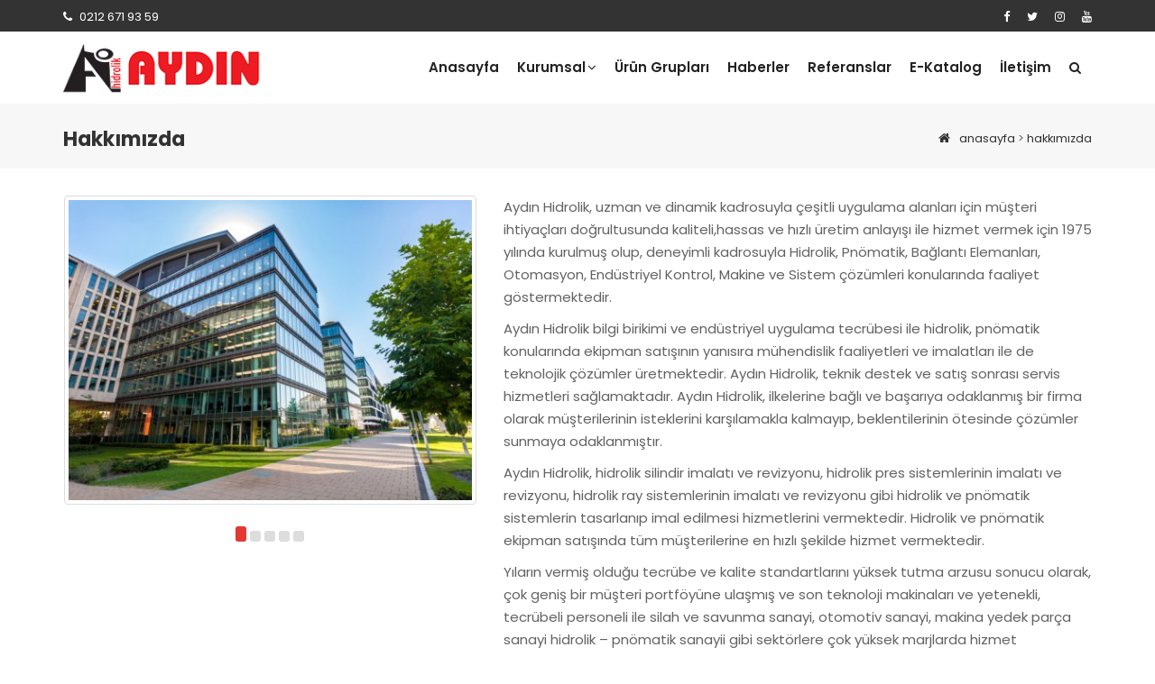

--- FILE ---
content_type: text/html
request_url: https://www.aydinhidrolik.com/hakkimizda/
body_size: 3999
content:
<!DOCTYPE html>
<html lang="en">
<head>
<meta charset="utf-8">
<meta http-equiv="X-UA-Compatible" content="IE=edge">
<meta name="viewport" content="width=device-width, initial-scale=1, maximum-scale=1"/>
<title>Hakkımızda | Aydın Hidrolik</title>
<link rel="profile" href="http://gmpg.org/xfn/11">
<link rel="pingback" href="https://www.aydinhidrolik.com/xmlrpc.php">
<meta name="generator" content="Basribalci">
<link rel='dns-prefetch' href='//s.w.org'/>
<link rel="alternate" type="application/rss+xml" title="Aydın Hidrolik &raquo; beslemesi" href="https://www.aydinhidrolik.com/feed/"/>
<link rel="alternate" type="application/rss+xml" title="Aydın Hidrolik &raquo; yorum beslemesi" href="https://www.aydinhidrolik.com/comments/feed/"/>
<link rel="stylesheet" type="text/css" href="//www.aydinhidrolik.com/wp-content/cache/wpfc-minified/dg3r19e0/do0o6.css" media="all"/>
<link rel='https://api.w.org/' href='https://www.aydinhidrolik.com/wp-json/'/>
<link rel="canonical" href="https://www.aydinhidrolik.com/hakkimizda/"/>
<link rel='shortlink' href='https://www.aydinhidrolik.com/?p=17'/>
<link rel="alternate" type="application/json+oembed" href="https://www.aydinhidrolik.com/wp-json/oembed/1.0/embed?url=https%3A%2F%2Fwww.aydinhidrolik.com%2Fhakkimizda%2F"/>
<link rel="alternate" type="text/xml+oembed" href="https://www.aydinhidrolik.com/wp-json/oembed/1.0/embed?url=https%3A%2F%2Fwww.aydinhidrolik.com%2Fhakkimizda%2F&#038;format=xml"/>
<style>.no-js img.lazyload{display:none;}
figure.wp-block-image img.lazyloading{min-width:150px;}
.lazyload, .lazyloading{opacity:0;}
.lazyloaded{opacity:1;transition:opacity 400ms;transition-delay:0ms;}</style>
<link rel="icon" href="https://www.aydinhidrolik.com/wp-content/uploads/2020/04/cropped-ayd-32x32.jpg" sizes="32x32"/>
<link rel="icon" href="https://www.aydinhidrolik.com/wp-content/uploads/2020/04/cropped-ayd-192x192.jpg" sizes="192x192"/>
<link rel="apple-touch-icon" href="https://www.aydinhidrolik.com/wp-content/uploads/2020/04/cropped-ayd-180x180.jpg"/>
<meta name="msapplication-TileImage" content="https://www.aydinhidrolik.com/wp-content/uploads/2020/04/cropped-ayd-270x270.jpg"/>
</head>
<body>
<div class="wrapper"> <div id="pre-loader"> <img alt="Aydın Hidrolik" data-src="https://www.aydinhidrolik.com/wp-content/themes/kurumsalv9/images/pre-loader/loader-06.svg" class="lazyload" src="[data-uri]"><noscript><img src="https://www.aydinhidrolik.com/wp-content/themes/kurumsalv9/images/pre-loader/loader-06.svg" alt="Aydın Hidrolik"></noscript></div><header id="header" class="header dark">
<div class="topbar"> <div class="container"> <div class="row"> <div class="col-lg-6 col-md-6"> <div class="topbar-call text-left text-md-left"> <ul> <li><i class="fa fa-phone"></i> <a href="tel:0212 671 93 59"> <span>0212 671 93 59 </span> </a> </li> </ul></div></div><div class="col-lg-6 col-md-6 hidden-xs"> <div class="topbar-social text-right text-md-right"> <ul> <li class="social-facebook"><a href=""><i class="fa fa-facebook"></i></a></li> <li class="social-twitter"><a href=""><i class="fa fa-twitter"></i></a></li> <li class="social-instagram"><a href=""><i class="fa fa-instagram"></i> </a></li> <li class="social-youtube"><a href=""><i class="fa fa-youtube"></i> </a></li> </ul></div></div></div></div></div><div class="menu"> <nav id="menu" class="mega-menu"> <section class="menu-list-items"> <div class="container"> <div class="row"> <div class="col-lg-12 col-md-12"> <ul class="menu-logo flipInX wow"> <li> <a href="https://www.aydinhidrolik.com/"><img id="logo_img" alt="Aydın Hidrolik" data-src="https://www.aydinhidrolik.com/wp-content/themes/kurumsalv9/images/logo.png" class="lazyload" src="[data-uri]"><noscript><img id="logo_img" src="https://www.aydinhidrolik.com/wp-content/themes/kurumsalv9/images/logo.png" alt="Aydın Hidrolik"></noscript> </a> </li> </ul> <div class="menu-bar"> <ul id="menu-ust-menu" class="menu-links"><li id="menu-item-5" class="menu-item menu-item-type-post_type menu-item-object-page menu-item-home menu-item-5 depth0"><a href="https://www.aydinhidrolik.com/">Anasayfa</a></li> <li id="menu-item-72" class="menu-item menu-item-type-custom menu-item-object-custom current-menu-ancestor current-menu-parent menu-item-has-children menu-item-72 depth0 parent"><a href="#">Kurumsal</a> <ul class="drop-down-multilevel level-0"> <li id="menu-item-67" class="menu-item menu-item-type-post_type menu-item-object-page menu-item-privacy-policy current-menu-item page_item page-item-17 current_page_item menu-item-67 depth1"><a href="https://www.aydinhidrolik.com/hakkimizda/" aria-current="page">Hakkımızda</a></li> <li id="menu-item-68" class="menu-item menu-item-type-post_type menu-item-object-page menu-item-68 depth1"><a href="https://www.aydinhidrolik.com/hakkimizda-2/">Misyon &#038; Vizyon</a></li> <li id="menu-item-66" class="menu-item menu-item-type-post_type menu-item-object-page menu-item-66 depth1"><a href="https://www.aydinhidrolik.com/hedeflerimiz/">Hedeflerimiz</a></li> <li id="menu-item-116" class="menu-item menu-item-type-post_type menu-item-object-page menu-item-116 depth1"><a href="https://www.aydinhidrolik.com/foto-galeri/">Foto Galeri</a></li> <li id="menu-item-78" class="menu-item menu-item-type-post_type menu-item-object-page menu-item-78 depth1"><a href="https://www.aydinhidrolik.com/tanitim-filmi/">Tanıtım Filmi</a></li> </ul> </li> <li id="menu-item-70" class="menu-item menu-item-type-taxonomy menu-item-object-category menu-item-70 depth0"><a href="https://www.aydinhidrolik.com/kategori/urun-gruplari/">Ürün Grupları</a></li> <li id="menu-item-71" class="menu-item menu-item-type-custom menu-item-object-custom menu-item-71 depth0"><a href="https://www.aydinhidrolik.com/haberler">Haberler</a></li> <li id="menu-item-79" class="menu-item menu-item-type-post_type menu-item-object-page menu-item-79 depth0"><a href="https://www.aydinhidrolik.com/referanslar/">Referanslar</a></li> <li id="menu-item-73" class="menu-item menu-item-type-custom menu-item-object-custom menu-item-73 depth0"><a href="#">E-Katalog</a></li> <li id="menu-item-69" class="menu-item menu-item-type-post_type menu-item-object-page menu-item-69 depth0"><a href="https://www.aydinhidrolik.com/iletisim/">İletişim</a></li> </ul> <div class="search-cart"> <div class="search"> <a class="search-btn not_click" href="javascript:void(0);"></a> <div class="search-box not-click"> <form method="get" action="https://www.aydinhidrolik.com/"> <input type="text" class="not-click form-control" placeholder="Aranacak Kelime.." value="" name="s"> <button class="search-button" type="submit"> <i class="fa fa-search not-click"></i></button> </form></div></div></div></div></div></div></div></section>
</nav></div></header><section class="page-title small gray-bg">
<div class="container"> <div class="row"> <div class="col-lg-12"> <div class="page-title-name"> <h1>Hakkımızda</h1></div><ul class="page-breadcrumb">
<li><i class="fa fa-home"></i></li>
<span property="itemListElement" typeof="ListItem"><a property="item" typeof="WebPage" title="Go to Aydın Hidrolik." href="https://www.aydinhidrolik.com" class="home"><span property="name">Anasayfa</span></a><meta property="position" content="1"></span> &gt; <span class="post post-page current-item">Hakkımızda</span>       </ul></div></div></div></section>
<section class="page-section-ptb content-section pt-30">
<div class="container"> <div class="row"> <div class="col-lg-5 sm-mb-30 bounceInLeft wow"> <div class="owl-carousel" data-nav-dots="true" data-items="1" data-md-items="1" data-sm-items="1" data-xs-items="1" data-xx-items="1"> <div class="item zoom-effect"> <a href="https://www.aydinhidrolik.com/wp-content/uploads/2020/03/2big.jpg" data-fancybox="gallery" title="Hakkımızda"><img class="img-fluid full-width thumbnail mb-0" src="https://www.aydinhidrolik.com/wp-content/themes/kurumsalv9/resizer.php?src=https://www.aydinhidrolik.com/wp-content/uploads/2020/03/2big.jpg&w=470&h=350&zc=1" alt="Hakkımızda"/></a></div><div class="item zoom-effect"> <a href="https://www.aydinhidrolik.com/wp-content/uploads/2020/03/04.jpg" data-fancybox="gallery" title="Hakkımızda"><img alt="Hakkımızda" data-src="https://www.aydinhidrolik.com/wp-content/uploads/2020/03/04.jpg" class="img-fluid full-width thumbnail mb-0 lazyload" src="[data-uri]"/><noscript><img class="img-fluid full-width thumbnail mb-0" src="https://www.aydinhidrolik.com/wp-content/uploads/2020/03/04.jpg" alt="Hakkımızda"/></noscript></a></div><div class="item zoom-effect"> <a href="https://www.aydinhidrolik.com/wp-content/uploads/2020/03/5big.jpg" data-fancybox="gallery" title="Hakkımızda"><img alt="Hakkımızda" data-src="https://www.aydinhidrolik.com/wp-content/uploads/2020/03/5big.jpg" class="img-fluid full-width thumbnail mb-0 lazyload" src="[data-uri]"/><noscript><img class="img-fluid full-width thumbnail mb-0" src="https://www.aydinhidrolik.com/wp-content/uploads/2020/03/5big.jpg" alt="Hakkımızda"/></noscript></a></div><div class="item zoom-effect"> <a href="https://www.aydinhidrolik.com/wp-content/uploads/2020/03/10.jpg" data-fancybox="gallery" title="Hakkımızda"><img alt="Hakkımızda" data-src="https://www.aydinhidrolik.com/wp-content/uploads/2020/03/10.jpg" class="img-fluid full-width thumbnail mb-0 lazyload" src="[data-uri]"/><noscript><img class="img-fluid full-width thumbnail mb-0" src="https://www.aydinhidrolik.com/wp-content/uploads/2020/03/10.jpg" alt="Hakkımızda"/></noscript></a></div><div class="item zoom-effect"> <a href="https://www.aydinhidrolik.com/wp-content/uploads/2020/03/01.jpg" data-fancybox="gallery" title="Hakkımızda"><img alt="Hakkımızda" data-src="https://www.aydinhidrolik.com/wp-content/uploads/2020/03/01.jpg" class="img-fluid full-width thumbnail mb-0 lazyload" src="[data-uri]"/><noscript><img class="img-fluid full-width thumbnail mb-0" src="https://www.aydinhidrolik.com/wp-content/uploads/2020/03/01.jpg" alt="Hakkımızda"/></noscript></a></div></div></div><div class="col-lg-7 bounceInRight wow"> <p>Aydın Hidrolik, uzman ve dinamik kadrosuyla çeşitli uygulama alanları için müşteri ihtiyaçları doğrultusunda kaliteli,hassas ve hızlı üretim anlayışı ile hizmet vermek için 1975 yılında kurulmuş olup, deneyimli kadrosuyla Hidrolik, Pnömatik, Bağlantı Elemanları, Otomasyon, Endüstriyel Kontrol, Makine ve Sistem çözümleri konularında faaliyet göstermektedir.</p> <p>Aydın Hidrolik bilgi birikimi ve endüstriyel uygulama tecrübesi ile hidrolik, pnömatik konularında ekipman satışının yanısıra mühendislik faaliyetleri ve imalatları ile de teknolojik çözümler üretmektedir. Aydın Hidrolik, teknik destek ve satış sonrası servis hizmetleri sağlamaktadır. Aydın Hidrolik, ilkelerine bağlı ve başarıya odaklanmış bir firma olarak müşterilerinin isteklerini karşılamakla kalmayıp, beklentilerinin ötesinde çözümler sunmaya odaklanmıştır.</p> <p>Aydın Hidrolik, hidrolik silindir imalatı ve revizyonu, hidrolik pres sistemlerinin imalatı ve revizyonu, hidrolik ray sistemlerinin imalatı ve revizyonu gibi hidrolik ve pnömatik sistemlerin tasarlanıp imal edilmesi hizmetlerini vermektedir. Hidrolik ve pnömatik ekipman satışında tüm müşterilerine en hızlı şekilde hizmet vermektedir.</p> <p>Yıların vermiş olduğu tecrübe ve kalite standartlarını yüksek tutma arzusu sonucu olarak, çok geniş bir müşteri portföyüne ulaşmış ve son teknoloji makinaları ve yetenekli, tecrübeli personeli ile silah ve savunma sanayi, otomotiv sanayi, makina yedek parça sanayi hidrolik – pnömatik sanayii gibi sektörlere çok yüksek marjlarda hizmet vermekteyiz.</p> <p>Sizlerle birlikte daha da büyüyüp ileriye gitmek için kurumsallaşmış olup daha büyük ve daha yararlı projelere hep birlikte imzalarımızı atmaya ve bu sektörde yine sizlerle beraber en başarılı olmaya gayret ediyoruz.</p> <p><strong>Biliyoruz ki, sizlerle varolup güçlendiğimiz sürece, bizler de bu sektörün içinde varolacağız.</strong></p></div><div class="col-lg-12 mt-30"> <a href="javascript:history.go(-1)" class="button button-border x-small bounce wow"><i class="fa fa-long-arrow-left" aria-hidden="true"></i> ÖNCEKİ SAYFA</a></div></div></div></section>
<section class="action-box theme-bg full-width pattern-bg">
<div class="container"> <div class="row"> <div class="col-lg-12 col-md-12"> <div class="action-box-text bounceInDown wow"> <h3 class="mb-0 xs-mb-10">Ürünlerimiz ile ilgili fiyat teklifi almak istermisiniz ?</h3> <p>Firmamız 1975 yılından beridir hidrolik malzemelerinin imalat ve satışını yapmaktadır.</p></div><div class="action-box-button"> <a class="button button-border white" href="https://www.aydinhidrolik.com/iletisim"> <span>İLETİŞİM FORMU</span> <i class="fa fa-chevron-right"></i> </a></div></div></div></div></section>
<footer class="footer footer-one-page page-section-pt black-bg">
<div class="container"> <div class="row text-center"> <div class="col-lg-4 col-md-4"> <div class="contact-add mb-30"> <div class="text-center"> <i class="ti-map-alt text-white"></i> <h5 class="mt-15">Adres</h5> <p>İkitelli Org. San. Böl. Metal İş San. Sit. 6 Blok No:19-21 Başakşehir / İstanbul</p></div></div></div><div class="col-lg-4 col-md-4"> <div class="contact-add mb-30"> <div class="text-center"> <i class="ti-mobile text-white"></i> <h5 class="mt-15">Telefon</h5> <p><a href="tel:0212 671 93 59">0212 671 93 59 - 0533 218 36 62</a></p></div></div></div><div class="col-lg-4 col-md-4"> <div class="contact-add mb-30"> <div class="text-center"> <i class="ti-email text-white"></i> <h5 class="mt-15">Email</h5> <p>info@aydinhidrolik.com</p></div></div></div></div><div class="footer-widget mt-20"> <div class="row"> <div class="col-lg-6 col-md-6"> <p class="mt-15">Copyright © 2020 Aydın Hidrolik</p></div><div class="col-lg-6 col-md-6"> <div class="social-icons color-hover pull-right"> <ul> <li class="social-facebook"><a href=""><i class="fa fa-facebook"></i></a></li> <li class="social-twitter"><a href=""><i class="fa fa-twitter"></i></a></li> <li class="social-instagram"><a href=""><i class="fa fa-instagram"></i> </a></li> <li class="social-youtube"><a href=""><i class="fa fa-youtube"></i> </a></li> </ul></div></div></div></div></div></footer></div><div id="back-to-top"><a class="top arrow" href="#top"><i class="fa fa-angle-up"></i> <span>YUKARI</span></a></div><noscript id="wpfc-google-fonts"><link rel="stylesheet" href="https://fonts.googleapis.com/css?family=Poppins:300,400,600,700&subset=latin">
</noscript>
<script>var plugin_path='https://www.aydinhidrolik.com/wp-content/themes/kurumsalv9/js/';</script>
<script>var revolution_path='https://www.aydinhidrolik.com/wp-content/themes/kurumsalv9/revolution/js/extensions/';</script>
<script>document.documentElement.className=document.documentElement.className.replace('no-js', 'js');</script>
<script src='//www.aydinhidrolik.com/wp-content/cache/wpfc-minified/keodx9h9/do0o7.js' type="text/javascript"></script>
<script async src="https://www.googletagmanager.com/gtag/js?id=UA-133810885-18"></script>
<script>window.dataLayer=window.dataLayer||[]; function gtag(){dataLayer.push(arguments);} gtag('js', new Date()); gtag('config', 'UA-133810885-18');</script>
<script defer src='//www.aydinhidrolik.com/wp-content/cache/wpfc-minified/2dy3v5w4/do0o6.js' type="text/javascript"></script>
<script>document.addEventListener('DOMContentLoaded',function(){function wpfcgl(){var wgh=document.querySelector('noscript#wpfc-google-fonts').innerText, wgha=wgh.match(/<link[^\>]+>/gi);for(i=0;i<wgha.length;i++){var wrpr=document.createElement('div');wrpr.innerHTML=wgha[i];document.body.appendChild(wrpr.firstChild);}}wpfcgl();});</script>
</body>
</html><!-- WP Fastest Cache file was created in 0.29116702079773 seconds, on 13-04-20 5:26:35 -->

--- FILE ---
content_type: text/css
request_url: https://www.aydinhidrolik.com/wp-content/cache/wpfc-minified/dg3r19e0/do0o6.css
body_size: 82999
content:
@charset "UTF-8";
@charset "UTF-8";


html{font-family:sans-serif;-webkit-text-size-adjust:100%;-ms-text-size-adjust:100%}
body{margin:0}
article,aside,details,figcaption,figure,footer,header,hgroup,main,menu,nav,section,summary{display:block}
audio,canvas,progress,video{display:inline-block;vertical-align:baseline}
audio:not([controls]){display:none;height:0}
[hidden],template{display:none}
a{background-color:transparent}
a:active,a:hover{outline:0}
abbr[title]{border-bottom:1px dotted}
b,strong{font-weight:700}
dfn{font-style:italic}
h1{margin:.67em 0;font-size:2em}
mark{color:#000;background:#ff0}
small{font-size:80%}
sub,sup{position:relative;font-size:75%;line-height:0;vertical-align:baseline}
sup{top:-.5em}
sub{bottom:-.25em}
img{border:0}
svg:not(:root){overflow:hidden}
figure{margin:1em 40px}
hr{height:0;-webkit-box-sizing:content-box;-moz-box-sizing:content-box;box-sizing:content-box}
pre{overflow:auto}
code,kbd,pre,samp{font-family:monospace,monospace;font-size:1em}
button,input,optgroup,select,textarea{margin:0;font:inherit;color:inherit}
button{overflow:visible}
button,select{text-transform:none}
button,html input[type=button],input[type=reset],input[type=submit]{-webkit-appearance:button;cursor:pointer}
button[disabled],html input[disabled]{cursor:default}
button::-moz-focus-inner,input::-moz-focus-inner{padding:0;border:0}
input{line-height:normal}
input[type=checkbox],input[type=radio]{-webkit-box-sizing:border-box;-moz-box-sizing:border-box;box-sizing:border-box;padding:0}
input[type=number]::-webkit-inner-spin-button,input[type=number]::-webkit-outer-spin-button{height:auto}
input[type=search]{-webkit-box-sizing:content-box;-moz-box-sizing:content-box;box-sizing:content-box;-webkit-appearance:textfield}
input[type=search]::-webkit-search-cancel-button,input[type=search]::-webkit-search-decoration{-webkit-appearance:none}
fieldset{padding:.35em .625em .75em;margin:0 2px;border:1px solid silver}
legend{padding:0;border:0}
textarea{overflow:auto}
optgroup{font-weight:700}
table{border-spacing:0;border-collapse:collapse}
td,th{padding:0}
@media print{*,:after,:before{color:#000!important;text-shadow:none!important;background:0 0!important;-webkit-box-shadow:none!important;box-shadow:none!important}
a,a:visited{text-decoration:underline}
a[href]:after{content:" (" attr(href) ")"}
abbr[title]:after{content:" (" attr(title) ")"}
a[href^="javascript:"]:after,a[href^="#"]:after{content:""}
blockquote,pre{border:1px solid #999;page-break-inside:avoid}
thead{display:table-header-group}
img,tr{page-break-inside:avoid}
img{max-width:100%!important}
h2,h3,p{orphans:3;widows:3}
h2,h3{page-break-after:avoid}
.navbar{display:none}
.btn>.caret,.dropup>.btn>.caret{border-top-color:#000!important}
.label{border:1px solid #000}
.table{border-collapse:collapse!important}
.table td,.table th{background-color:#fff!important}
.table-bordered td,.table-bordered th{border:1px solid #ddd!important}}@font-face{font-family:'Glyphicons Halflings';src:url(//www.aydinhidrolik.com/wp-content/themes/kurumsalv9/fonts/glyphicons-halflings-regular.eot);src:url(//www.aydinhidrolik.com/wp-content/themes/kurumsalv9/fonts/glyphicons-halflings-regular.eot?#iefix) format('embedded-opentype'),url(//www.aydinhidrolik.com/wp-content/themes/kurumsalv9/fonts/glyphicons-halflings-regular.woff2) format('woff2'),url(//www.aydinhidrolik.com/wp-content/themes/kurumsalv9/fonts/glyphicons-halflings-regular.woff) format('woff'),url(//www.aydinhidrolik.com/wp-content/themes/kurumsalv9/fonts/glyphicons-halflings-regular.ttf) format('truetype'),url(//www.aydinhidrolik.com/wp-content/themes/kurumsalv9/fonts/glyphicons-halflings-regular.svg#glyphicons_halflingsregular) format('svg')}
.glyphicon{position:relative;top:1px;display:inline-block;font-family:'Glyphicons Halflings';font-style:normal;font-weight:400;line-height:1;-webkit-font-smoothing:antialiased;-moz-osx-font-smoothing:grayscale}
.glyphicon-asterisk:before{content:"\002a"}
.glyphicon-plus:before{content:"\002b"}
.glyphicon-eur:before,.glyphicon-euro:before{content:"\20ac"}
.glyphicon-minus:before{content:"\2212"}
.glyphicon-cloud:before{content:"\2601"}
.glyphicon-envelope:before{content:"\2709"}
.glyphicon-pencil:before{content:"\270f"}
.glyphicon-glass:before{content:"\e001"}
.glyphicon-music:before{content:"\e002"}
.glyphicon-search:before{content:"\e003"}
.glyphicon-heart:before{content:"\e005"}
.glyphicon-star:before{content:"\e006"}
.glyphicon-star-empty:before{content:"\e007"}
.glyphicon-user:before{content:"\e008"}
.glyphicon-film:before{content:"\e009"}
.glyphicon-th-large:before{content:"\e010"}
.glyphicon-th:before{content:"\e011"}
.glyphicon-th-list:before{content:"\e012"}
.glyphicon-ok:before{content:"\e013"}
.glyphicon-remove:before{content:"\e014"}
.glyphicon-zoom-in:before{content:"\e015"}
.glyphicon-zoom-out:before{content:"\e016"}
.glyphicon-off:before{content:"\e017"}
.glyphicon-signal:before{content:"\e018"}
.glyphicon-cog:before{content:"\e019"}
.glyphicon-trash:before{content:"\e020"}
.glyphicon-home:before{content:"\e021"}
.glyphicon-file:before{content:"\e022"}
.glyphicon-time:before{content:"\e023"}
.glyphicon-road:before{content:"\e024"}
.glyphicon-download-alt:before{content:"\e025"}
.glyphicon-download:before{content:"\e026"}
.glyphicon-upload:before{content:"\e027"}
.glyphicon-inbox:before{content:"\e028"}
.glyphicon-play-circle:before{content:"\e029"}
.glyphicon-repeat:before{content:"\e030"}
.glyphicon-refresh:before{content:"\e031"}
.glyphicon-list-alt:before{content:"\e032"}
.glyphicon-lock:before{content:"\e033"}
.glyphicon-flag:before{content:"\e034"}
.glyphicon-headphones:before{content:"\e035"}
.glyphicon-volume-off:before{content:"\e036"}
.glyphicon-volume-down:before{content:"\e037"}
.glyphicon-volume-up:before{content:"\e038"}
.glyphicon-qrcode:before{content:"\e039"}
.glyphicon-barcode:before{content:"\e040"}
.glyphicon-tag:before{content:"\e041"}
.glyphicon-tags:before{content:"\e042"}
.glyphicon-book:before{content:"\e043"}
.glyphicon-bookmark:before{content:"\e044"}
.glyphicon-print:before{content:"\e045"}
.glyphicon-camera:before{content:"\e046"}
.glyphicon-font:before{content:"\e047"}
.glyphicon-bold:before{content:"\e048"}
.glyphicon-italic:before{content:"\e049"}
.glyphicon-text-height:before{content:"\e050"}
.glyphicon-text-width:before{content:"\e051"}
.glyphicon-align-left:before{content:"\e052"}
.glyphicon-align-center:before{content:"\e053"}
.glyphicon-align-right:before{content:"\e054"}
.glyphicon-align-justify:before{content:"\e055"}
.glyphicon-list:before{content:"\e056"}
.glyphicon-indent-left:before{content:"\e057"}
.glyphicon-indent-right:before{content:"\e058"}
.glyphicon-facetime-video:before{content:"\e059"}
.glyphicon-picture:before{content:"\e060"}
.glyphicon-map-marker:before{content:"\e062"}
.glyphicon-adjust:before{content:"\e063"}
.glyphicon-tint:before{content:"\e064"}
.glyphicon-edit:before{content:"\e065"}
.glyphicon-share:before{content:"\e066"}
.glyphicon-check:before{content:"\e067"}
.glyphicon-move:before{content:"\e068"}
.glyphicon-step-backward:before{content:"\e069"}
.glyphicon-fast-backward:before{content:"\e070"}
.glyphicon-backward:before{content:"\e071"}
.glyphicon-play:before{content:"\e072"}
.glyphicon-pause:before{content:"\e073"}
.glyphicon-stop:before{content:"\e074"}
.glyphicon-forward:before{content:"\e075"}
.glyphicon-fast-forward:before{content:"\e076"}
.glyphicon-step-forward:before{content:"\e077"}
.glyphicon-eject:before{content:"\e078"}
.glyphicon-chevron-left:before{content:"\e079"}
.glyphicon-chevron-right:before{content:"\e080"}
.glyphicon-plus-sign:before{content:"\e081"}
.glyphicon-minus-sign:before{content:"\e082"}
.glyphicon-remove-sign:before{content:"\e083"}
.glyphicon-ok-sign:before{content:"\e084"}
.glyphicon-question-sign:before{content:"\e085"}
.glyphicon-info-sign:before{content:"\e086"}
.glyphicon-screenshot:before{content:"\e087"}
.glyphicon-remove-circle:before{content:"\e088"}
.glyphicon-ok-circle:before{content:"\e089"}
.glyphicon-ban-circle:before{content:"\e090"}
.glyphicon-arrow-left:before{content:"\e091"}
.glyphicon-arrow-right:before{content:"\e092"}
.glyphicon-arrow-up:before{content:"\e093"}
.glyphicon-arrow-down:before{content:"\e094"}
.glyphicon-share-alt:before{content:"\e095"}
.glyphicon-resize-full:before{content:"\e096"}
.glyphicon-resize-small:before{content:"\e097"}
.glyphicon-exclamation-sign:before{content:"\e101"}
.glyphicon-gift:before{content:"\e102"}
.glyphicon-leaf:before{content:"\e103"}
.glyphicon-fire:before{content:"\e104"}
.glyphicon-eye-open:before{content:"\e105"}
.glyphicon-eye-close:before{content:"\e106"}
.glyphicon-warning-sign:before{content:"\e107"}
.glyphicon-plane:before{content:"\e108"}
.glyphicon-calendar:before{content:"\e109"}
.glyphicon-random:before{content:"\e110"}
.glyphicon-comment:before{content:"\e111"}
.glyphicon-magnet:before{content:"\e112"}
.glyphicon-chevron-up:before{content:"\e113"}
.glyphicon-chevron-down:before{content:"\e114"}
.glyphicon-retweet:before{content:"\e115"}
.glyphicon-shopping-cart:before{content:"\e116"}
.glyphicon-folder-close:before{content:"\e117"}
.glyphicon-folder-open:before{content:"\e118"}
.glyphicon-resize-vertical:before{content:"\e119"}
.glyphicon-resize-horizontal:before{content:"\e120"}
.glyphicon-hdd:before{content:"\e121"}
.glyphicon-bullhorn:before{content:"\e122"}
.glyphicon-bell:before{content:"\e123"}
.glyphicon-certificate:before{content:"\e124"}
.glyphicon-thumbs-up:before{content:"\e125"}
.glyphicon-thumbs-down:before{content:"\e126"}
.glyphicon-hand-right:before{content:"\e127"}
.glyphicon-hand-left:before{content:"\e128"}
.glyphicon-hand-up:before{content:"\e129"}
.glyphicon-hand-down:before{content:"\e130"}
.glyphicon-circle-arrow-right:before{content:"\e131"}
.glyphicon-circle-arrow-left:before{content:"\e132"}
.glyphicon-circle-arrow-up:before{content:"\e133"}
.glyphicon-circle-arrow-down:before{content:"\e134"}
.glyphicon-globe:before{content:"\e135"}
.glyphicon-wrench:before{content:"\e136"}
.glyphicon-tasks:before{content:"\e137"}
.glyphicon-filter:before{content:"\e138"}
.glyphicon-briefcase:before{content:"\e139"}
.glyphicon-fullscreen:before{content:"\e140"}
.glyphicon-dashboard:before{content:"\e141"}
.glyphicon-paperclip:before{content:"\e142"}
.glyphicon-heart-empty:before{content:"\e143"}
.glyphicon-link:before{content:"\e144"}
.glyphicon-phone:before{content:"\e145"}
.glyphicon-pushpin:before{content:"\e146"}
.glyphicon-usd:before{content:"\e148"}
.glyphicon-gbp:before{content:"\e149"}
.glyphicon-sort:before{content:"\e150"}
.glyphicon-sort-by-alphabet:before{content:"\e151"}
.glyphicon-sort-by-alphabet-alt:before{content:"\e152"}
.glyphicon-sort-by-order:before{content:"\e153"}
.glyphicon-sort-by-order-alt:before{content:"\e154"}
.glyphicon-sort-by-attributes:before{content:"\e155"}
.glyphicon-sort-by-attributes-alt:before{content:"\e156"}
.glyphicon-unchecked:before{content:"\e157"}
.glyphicon-expand:before{content:"\e158"}
.glyphicon-collapse-down:before{content:"\e159"}
.glyphicon-collapse-up:before{content:"\e160"}
.glyphicon-log-in:before{content:"\e161"}
.glyphicon-flash:before{content:"\e162"}
.glyphicon-log-out:before{content:"\e163"}
.glyphicon-new-window:before{content:"\e164"}
.glyphicon-record:before{content:"\e165"}
.glyphicon-save:before{content:"\e166"}
.glyphicon-open:before{content:"\e167"}
.glyphicon-saved:before{content:"\e168"}
.glyphicon-import:before{content:"\e169"}
.glyphicon-export:before{content:"\e170"}
.glyphicon-send:before{content:"\e171"}
.glyphicon-floppy-disk:before{content:"\e172"}
.glyphicon-floppy-saved:before{content:"\e173"}
.glyphicon-floppy-remove:before{content:"\e174"}
.glyphicon-floppy-save:before{content:"\e175"}
.glyphicon-floppy-open:before{content:"\e176"}
.glyphicon-credit-card:before{content:"\e177"}
.glyphicon-transfer:before{content:"\e178"}
.glyphicon-cutlery:before{content:"\e179"}
.glyphicon-header:before{content:"\e180"}
.glyphicon-compressed:before{content:"\e181"}
.glyphicon-earphone:before{content:"\e182"}
.glyphicon-phone-alt:before{content:"\e183"}
.glyphicon-tower:before{content:"\e184"}
.glyphicon-stats:before{content:"\e185"}
.glyphicon-sd-video:before{content:"\e186"}
.glyphicon-hd-video:before{content:"\e187"}
.glyphicon-subtitles:before{content:"\e188"}
.glyphicon-sound-stereo:before{content:"\e189"}
.glyphicon-sound-dolby:before{content:"\e190"}
.glyphicon-sound-5-1:before{content:"\e191"}
.glyphicon-sound-6-1:before{content:"\e192"}
.glyphicon-sound-7-1:before{content:"\e193"}
.glyphicon-copyright-mark:before{content:"\e194"}
.glyphicon-registration-mark:before{content:"\e195"}
.glyphicon-cloud-download:before{content:"\e197"}
.glyphicon-cloud-upload:before{content:"\e198"}
.glyphicon-tree-conifer:before{content:"\e199"}
.glyphicon-tree-deciduous:before{content:"\e200"}
.glyphicon-cd:before{content:"\e201"}
.glyphicon-save-file:before{content:"\e202"}
.glyphicon-open-file:before{content:"\e203"}
.glyphicon-level-up:before{content:"\e204"}
.glyphicon-copy:before{content:"\e205"}
.glyphicon-paste:before{content:"\e206"}
.glyphicon-alert:before{content:"\e209"}
.glyphicon-equalizer:before{content:"\e210"}
.glyphicon-king:before{content:"\e211"}
.glyphicon-queen:before{content:"\e212"}
.glyphicon-pawn:before{content:"\e213"}
.glyphicon-bishop:before{content:"\e214"}
.glyphicon-knight:before{content:"\e215"}
.glyphicon-baby-formula:before{content:"\e216"}
.glyphicon-tent:before{content:"\26fa"}
.glyphicon-blackboard:before{content:"\e218"}
.glyphicon-bed:before{content:"\e219"}
.glyphicon-apple:before{content:"\f8ff"}
.glyphicon-erase:before{content:"\e221"}
.glyphicon-hourglass:before{content:"\231b"}
.glyphicon-lamp:before{content:"\e223"}
.glyphicon-duplicate:before{content:"\e224"}
.glyphicon-piggy-bank:before{content:"\e225"}
.glyphicon-scissors:before{content:"\e226"}
.glyphicon-bitcoin:before{content:"\e227"}
.glyphicon-btc:before{content:"\e227"}
.glyphicon-xbt:before{content:"\e227"}
.glyphicon-yen:before{content:"\00a5"}
.glyphicon-jpy:before{content:"\00a5"}
.glyphicon-ruble:before{content:"\20bd"}
.glyphicon-rub:before{content:"\20bd"}
.glyphicon-scale:before{content:"\e230"}
.glyphicon-ice-lolly:before{content:"\e231"}
.glyphicon-ice-lolly-tasted:before{content:"\e232"}
.glyphicon-education:before{content:"\e233"}
.glyphicon-option-horizontal:before{content:"\e234"}
.glyphicon-option-vertical:before{content:"\e235"}
.glyphicon-menu-hamburger:before{content:"\e236"}
.glyphicon-modal-window:before{content:"\e237"}
.glyphicon-oil:before{content:"\e238"}
.glyphicon-grain:before{content:"\e239"}
.glyphicon-sunglasses:before{content:"\e240"}
.glyphicon-text-size:before{content:"\e241"}
.glyphicon-text-color:before{content:"\e242"}
.glyphicon-text-background:before{content:"\e243"}
.glyphicon-object-align-top:before{content:"\e244"}
.glyphicon-object-align-bottom:before{content:"\e245"}
.glyphicon-object-align-horizontal:before{content:"\e246"}
.glyphicon-object-align-left:before{content:"\e247"}
.glyphicon-object-align-vertical:before{content:"\e248"}
.glyphicon-object-align-right:before{content:"\e249"}
.glyphicon-triangle-right:before{content:"\e250"}
.glyphicon-triangle-left:before{content:"\e251"}
.glyphicon-triangle-bottom:before{content:"\e252"}
.glyphicon-triangle-top:before{content:"\e253"}
.glyphicon-console:before{content:"\e254"}
.glyphicon-superscript:before{content:"\e255"}
.glyphicon-subscript:before{content:"\e256"}
.glyphicon-menu-left:before{content:"\e257"}
.glyphicon-menu-right:before{content:"\e258"}
.glyphicon-menu-down:before{content:"\e259"}
.glyphicon-menu-up:before{content:"\e260"}
*{-webkit-box-sizing:border-box;-moz-box-sizing:border-box;box-sizing:border-box}:after,:before{-webkit-box-sizing:border-box;-moz-box-sizing:border-box;box-sizing:border-box}
html{font-size:10px;-webkit-tap-highlight-color:rgba(0,0,0,0)}
body{font-family:"Helvetica Neue",Helvetica,Arial,sans-serif;font-size:14px;line-height:1.42857143;color:#333;background-color:#fff}
button,input,select,textarea{font-family:inherit;font-size:inherit;line-height:inherit}
a{color:#337ab7;text-decoration:none}
a:focus,a:hover{color:#23527c;text-decoration:underline}
a:focus{outline:5px auto -webkit-focus-ring-color;outline-offset:-2px}
figure{margin:0}
img{vertical-align:middle}
.carousel-inner>.item>a>img,.carousel-inner>.item>img,.img-responsive,.thumbnail a>img,.thumbnail>img{display:block;max-width:100%;height:auto}
.img-rounded{border-radius:6px}
.img-thumbnail{display:inline-block;max-width:100%;height:auto;padding:4px;line-height:1.42857143;background-color:#fff;border:1px solid #ddd;border-radius:4px;-webkit-transition:all .2s ease-in-out;-o-transition:all .2s ease-in-out;transition:all .2s ease-in-out}
.img-circle{border-radius:50%}
hr{margin-top:20px;margin-bottom:20px;border:0;border-top:1px solid #eee}
.sr-only{position:absolute;width:1px;height:1px;padding:0;margin:-1px;overflow:hidden;clip:rect(0,0,0,0);border:0}
.sr-only-focusable:active,.sr-only-focusable:focus{position:static;width:auto;height:auto;margin:0;overflow:visible;clip:auto}
[role=button]{cursor:pointer}
.h1,.h2,.h3,.h4,.h5,.h6,h1,h2,h3,h4,h5,h6{font-family:inherit;font-weight:500;line-height:1.1;color:inherit}
.h1 .small,.h1 small,.h2 .small,.h2 small,.h3 .small,.h3 small,.h4 .small,.h4 small,.h5 .small,.h5 small,.h6 .small,.h6 small,h1 .small,h1 small,h2 .small,h2 small,h3 .small,h3 small,h4 .small,h4 small,h5 .small,h5 small,h6 .small,h6 small{font-weight:400;line-height:1;color:#777}
.h1,.h2,.h3,h1,h2,h3{margin-top:20px;margin-bottom:10px}
.h1 .small,.h1 small,.h2 .small,.h2 small,.h3 .small,.h3 small,h1 .small,h1 small,h2 .small,h2 small,h3 .small,h3 small{font-size:65%}
.h4,.h5,.h6,h4,h5,h6{margin-top:10px;margin-bottom:10px}
.h4 .small,.h4 small,.h5 .small,.h5 small,.h6 .small,.h6 small,h4 .small,h4 small,h5 .small,h5 small,h6 .small,h6 small{font-size:75%}
.h1,h1{font-size:36px}
.h2,h2{font-size:30px}
.h3,h3{font-size:24px}
.h4,h4{font-size:18px}
.h5,h5{font-size:14px}
.h6,h6{font-size:12px}
p{margin:0 0 10px}
.lead{margin-bottom:20px;font-size:16px;font-weight:300;line-height:1.4}
@media (min-width:768px){.lead{font-size:21px}}.small,small{font-size:85%}
.mark,mark{padding:.2em;background-color:#fcf8e3}
.text-left{text-align:left}
.text-right{text-align:right}
.text-center{text-align:center}
.text-justify{text-align:justify}
.text-nowrap{white-space:nowrap}
.text-lowercase{text-transform:lowercase}
.text-uppercase{text-transform:uppercase}
.text-capitalize{text-transform:capitalize}
.text-muted{color:#777}
.text-primary{color:#337ab7}
a.text-primary:focus,a.text-primary:hover{color:#286090}
.text-success{color:#3c763d}
a.text-success:focus,a.text-success:hover{color:#2b542c}
.text-info{color:#31708f}
a.text-info:focus,a.text-info:hover{color:#245269}
.text-warning{color:#8a6d3b}
a.text-warning:focus,a.text-warning:hover{color:#66512c}
.text-danger{color:#a94442}
a.text-danger:focus,a.text-danger:hover{color:#843534}
.bg-primary{color:#fff;background-color:#337ab7}
a.bg-primary:focus,a.bg-primary:hover{background-color:#286090}
.bg-success{background-color:#dff0d8}
a.bg-success:focus,a.bg-success:hover{background-color:#c1e2b3}
.bg-info{background-color:#d9edf7}
a.bg-info:focus,a.bg-info:hover{background-color:#afd9ee}
.bg-warning{background-color:#fcf8e3}
a.bg-warning:focus,a.bg-warning:hover{background-color:#f7ecb5}
.bg-danger{background-color:#f2dede}
a.bg-danger:focus,a.bg-danger:hover{background-color:#e4b9b9}
.page-header{padding-bottom:9px;margin:40px 0 20px;border-bottom:1px solid #eee}
ol,ul{margin-top:0;margin-bottom:10px}
ol ol,ol ul,ul ol,ul ul{margin-bottom:0}
.list-unstyled{padding-left:0;list-style:none}
.list-inline{padding-left:0;margin-left:-5px;list-style:none}
.list-inline>li{display:inline-block;padding-right:5px;padding-left:5px}
dl{margin-top:0;margin-bottom:20px}
dd,dt{line-height:1.42857143}
dt{font-weight:700}
dd{margin-left:0}
@media (min-width:768px){.dl-horizontal dt{float:left;width:160px;overflow:hidden;clear:left;text-align:right;text-overflow:ellipsis;white-space:nowrap}
.dl-horizontal dd{margin-left:180px}}abbr[data-original-title],abbr[title]{cursor:help;border-bottom:1px dotted #777}
.initialism{font-size:90%;text-transform:uppercase}
blockquote{padding:10px 20px;margin:0 0 20px;font-size:17.5px;border-left:5px solid #eee}
blockquote ol:last-child,blockquote p:last-child,blockquote ul:last-child{margin-bottom:0}
blockquote .small,blockquote footer,blockquote small{display:block;font-size:80%;line-height:1.42857143;color:#777}
blockquote .small:before,blockquote footer:before,blockquote small:before{content:'\2014 \00A0'}
.blockquote-reverse,blockquote.pull-right{padding-right:15px;padding-left:0;text-align:right;border-right:5px solid #eee;border-left:0}
.blockquote-reverse .small:before,.blockquote-reverse footer:before,.blockquote-reverse small:before,blockquote.pull-right .small:before,blockquote.pull-right footer:before,blockquote.pull-right small:before{content:''}
.blockquote-reverse .small:after,.blockquote-reverse footer:after,.blockquote-reverse small:after,blockquote.pull-right .small:after,blockquote.pull-right footer:after,blockquote.pull-right small:after{content:'\00A0 \2014'}
address{margin-bottom:20px;font-style:normal;line-height:1.42857143}
code,kbd,pre,samp{font-family:Menlo,Monaco,Consolas,"Courier New",monospace}
code{padding:2px 4px;font-size:90%;color:#c7254e;background-color:#f9f2f4;border-radius:4px}
kbd{padding:2px 4px;font-size:90%;color:#fff;background-color:#333;border-radius:3px;-webkit-box-shadow:inset 0 -1px 0 rgba(0,0,0,.25);box-shadow:inset 0 -1px 0 rgba(0,0,0,.25)}
kbd kbd{padding:0;font-size:100%;font-weight:700;-webkit-box-shadow:none;box-shadow:none}
pre{display:block;padding:9.5px;margin:0 0 10px;font-size:13px;line-height:1.42857143;color:#333;word-break:break-all;word-wrap:break-word;background-color:#f5f5f5;border:1px solid #ccc;border-radius:4px}
pre code{padding:0;font-size:inherit;color:inherit;white-space:pre-wrap;background-color:transparent;border-radius:0}
.pre-scrollable{max-height:340px;overflow-y:scroll}
.container{padding-right:15px;padding-left:15px;margin-right:auto;margin-left:auto}
@media (min-width:768px){.container{width:750px}}@media (min-width:992px){.container{width:970px}}@media (min-width:1200px){.container{width:1170px}}.container-fluid{padding-right:15px;padding-left:15px;margin-right:auto;margin-left:auto}
.row{margin-right:-15px;margin-left:-15px}
.col-lg-1,.col-lg-10,.col-lg-11,.col-lg-12,.col-lg-2,.col-lg-3,.col-lg-4,.col-lg-5,.col-lg-6,.col-lg-7,.col-lg-8,.col-lg-9,.col-md-1,.col-md-10,.col-md-11,.col-md-12,.col-md-2,.col-md-3,.col-md-4,.col-md-5,.col-md-6,.col-md-7,.col-md-8,.col-md-9,.col-sm-1,.col-sm-10,.col-sm-11,.col-sm-12,.col-sm-2,.col-sm-3,.col-sm-4,.col-sm-5,.col-sm-6,.col-sm-7,.col-sm-8,.col-sm-9,.col-xs-1,.col-xs-10,.col-xs-11,.col-xs-12,.col-xs-2,.col-xs-3,.col-xs-4,.col-xs-5,.col-xs-6,.col-xs-7,.col-xs-8,.col-xs-9{position:relative;min-height:1px;padding-right:15px;padding-left:15px}
.col-xs-1,.col-xs-10,.col-xs-11,.col-xs-12,.col-xs-2,.col-xs-3,.col-xs-4,.col-xs-5,.col-xs-6,.col-xs-7,.col-xs-8,.col-xs-9{float:left}
.col-xs-12{width:100%}
.col-xs-11{width:91.66666667%}
.col-xs-10{width:83.33333333%}
.col-xs-9{width:75%}
.col-xs-8{width:66.66666667%}
.col-xs-7{width:58.33333333%}
.col-xs-6{width:50%}
.col-xs-5{width:41.66666667%}
.col-xs-4{width:33.33333333%}
.col-xs-3{width:25%}
.col-xs-2{width:16.66666667%}
.col-xs-1{width:8.33333333%}
.col-xs-pull-12{right:100%}
.col-xs-pull-11{right:91.66666667%}
.col-xs-pull-10{right:83.33333333%}
.col-xs-pull-9{right:75%}
.col-xs-pull-8{right:66.66666667%}
.col-xs-pull-7{right:58.33333333%}
.col-xs-pull-6{right:50%}
.col-xs-pull-5{right:41.66666667%}
.col-xs-pull-4{right:33.33333333%}
.col-xs-pull-3{right:25%}
.col-xs-pull-2{right:16.66666667%}
.col-xs-pull-1{right:8.33333333%}
.col-xs-pull-0{right:auto}
.col-xs-push-12{left:100%}
.col-xs-push-11{left:91.66666667%}
.col-xs-push-10{left:83.33333333%}
.col-xs-push-9{left:75%}
.col-xs-push-8{left:66.66666667%}
.col-xs-push-7{left:58.33333333%}
.col-xs-push-6{left:50%}
.col-xs-push-5{left:41.66666667%}
.col-xs-push-4{left:33.33333333%}
.col-xs-push-3{left:25%}
.col-xs-push-2{left:16.66666667%}
.col-xs-push-1{left:8.33333333%}
.col-xs-push-0{left:auto}
.col-xs-offset-12{margin-left:100%}
.col-xs-offset-11{margin-left:91.66666667%}
.col-xs-offset-10{margin-left:83.33333333%}
.col-xs-offset-9{margin-left:75%}
.col-xs-offset-8{margin-left:66.66666667%}
.col-xs-offset-7{margin-left:58.33333333%}
.col-xs-offset-6{margin-left:50%}
.col-xs-offset-5{margin-left:41.66666667%}
.col-xs-offset-4{margin-left:33.33333333%}
.col-xs-offset-3{margin-left:25%}
.col-xs-offset-2{margin-left:16.66666667%}
.col-xs-offset-1{margin-left:8.33333333%}
.col-xs-offset-0{margin-left:0}
@media (min-width:768px){.col-sm-1,.col-sm-10,.col-sm-11,.col-sm-12,.col-sm-2,.col-sm-3,.col-sm-4,.col-sm-5,.col-sm-6,.col-sm-7,.col-sm-8,.col-sm-9{float:left}
.col-sm-12{width:100%}
.col-sm-11{width:91.66666667%}
.col-sm-10{width:83.33333333%}
.col-sm-9{width:75%}
.col-sm-8{width:66.66666667%}
.col-sm-7{width:58.33333333%}
.col-sm-6{width:50%}
.col-sm-5{width:41.66666667%}
.col-sm-4{width:33.33333333%}
.col-sm-3{width:25%}
.col-sm-2{width:16.66666667%}
.col-sm-1{width:8.33333333%}
.col-sm-pull-12{right:100%}
.col-sm-pull-11{right:91.66666667%}
.col-sm-pull-10{right:83.33333333%}
.col-sm-pull-9{right:75%}
.col-sm-pull-8{right:66.66666667%}
.col-sm-pull-7{right:58.33333333%}
.col-sm-pull-6{right:50%}
.col-sm-pull-5{right:41.66666667%}
.col-sm-pull-4{right:33.33333333%}
.col-sm-pull-3{right:25%}
.col-sm-pull-2{right:16.66666667%}
.col-sm-pull-1{right:8.33333333%}
.col-sm-pull-0{right:auto}
.col-sm-push-12{left:100%}
.col-sm-push-11{left:91.66666667%}
.col-sm-push-10{left:83.33333333%}
.col-sm-push-9{left:75%}
.col-sm-push-8{left:66.66666667%}
.col-sm-push-7{left:58.33333333%}
.col-sm-push-6{left:50%}
.col-sm-push-5{left:41.66666667%}
.col-sm-push-4{left:33.33333333%}
.col-sm-push-3{left:25%}
.col-sm-push-2{left:16.66666667%}
.col-sm-push-1{left:8.33333333%}
.col-sm-push-0{left:auto}
.col-sm-offset-12{margin-left:100%}
.col-sm-offset-11{margin-left:91.66666667%}
.col-sm-offset-10{margin-left:83.33333333%}
.col-sm-offset-9{margin-left:75%}
.col-sm-offset-8{margin-left:66.66666667%}
.col-sm-offset-7{margin-left:58.33333333%}
.col-sm-offset-6{margin-left:50%}
.col-sm-offset-5{margin-left:41.66666667%}
.col-sm-offset-4{margin-left:33.33333333%}
.col-sm-offset-3{margin-left:25%}
.col-sm-offset-2{margin-left:16.66666667%}
.col-sm-offset-1{margin-left:8.33333333%}
.col-sm-offset-0{margin-left:0}}@media (min-width:992px){.col-md-1,.col-md-10,.col-md-11,.col-md-12,.col-md-2,.col-md-3,.col-md-4,.col-md-5,.col-md-6,.col-md-7,.col-md-8,.col-md-9{float:left}
.col-md-12{width:100%}
.col-md-11{width:91.66666667%}
.col-md-10{width:83.33333333%}
.col-md-9{width:75%}
.col-md-8{width:66.66666667%}
.col-md-7{width:58.33333333%}
.col-md-6{width:50%}
.col-md-5{width:41.66666667%}
.col-md-4{width:33.33333333%}
.col-md-3{width:25%}
.col-md-2{width:16.66666667%}
.col-md-1{width:8.33333333%}
.col-md-pull-12{right:100%}
.col-md-pull-11{right:91.66666667%}
.col-md-pull-10{right:83.33333333%}
.col-md-pull-9{right:75%}
.col-md-pull-8{right:66.66666667%}
.col-md-pull-7{right:58.33333333%}
.col-md-pull-6{right:50%}
.col-md-pull-5{right:41.66666667%}
.col-md-pull-4{right:33.33333333%}
.col-md-pull-3{right:25%}
.col-md-pull-2{right:16.66666667%}
.col-md-pull-1{right:8.33333333%}
.col-md-pull-0{right:auto}
.col-md-push-12{left:100%}
.col-md-push-11{left:91.66666667%}
.col-md-push-10{left:83.33333333%}
.col-md-push-9{left:75%}
.col-md-push-8{left:66.66666667%}
.col-md-push-7{left:58.33333333%}
.col-md-push-6{left:50%}
.col-md-push-5{left:41.66666667%}
.col-md-push-4{left:33.33333333%}
.col-md-push-3{left:25%}
.col-md-push-2{left:16.66666667%}
.col-md-push-1{left:8.33333333%}
.col-md-push-0{left:auto}
.col-md-offset-12{margin-left:100%}
.col-md-offset-11{margin-left:91.66666667%}
.col-md-offset-10{margin-left:83.33333333%}
.col-md-offset-9{margin-left:75%}
.col-md-offset-8{margin-left:66.66666667%}
.col-md-offset-7{margin-left:58.33333333%}
.col-md-offset-6{margin-left:50%}
.col-md-offset-5{margin-left:41.66666667%}
.col-md-offset-4{margin-left:33.33333333%}
.col-md-offset-3{margin-left:25%}
.col-md-offset-2{margin-left:16.66666667%}
.col-md-offset-1{margin-left:8.33333333%}
.col-md-offset-0{margin-left:0}}@media (min-width:1200px){.col-lg-1,.col-lg-10,.col-lg-11,.col-lg-12,.col-lg-2,.col-lg-3,.col-lg-4,.col-lg-5,.col-lg-6,.col-lg-7,.col-lg-8,.col-lg-9{float:left}
.col-lg-12{width:100%}
.col-lg-11{width:91.66666667%}
.col-lg-10{width:83.33333333%}
.col-lg-9{width:75%}
.col-lg-8{width:66.66666667%}
.col-lg-7{width:58.33333333%}
.col-lg-6{width:50%}
.col-lg-5{width:41.66666667%}
.col-lg-4{width:33.33333333%}
.col-lg-3{width:25%}
.col-lg-2{width:16.66666667%}
.col-lg-1{width:8.33333333%}
.col-lg-pull-12{right:100%}
.col-lg-pull-11{right:91.66666667%}
.col-lg-pull-10{right:83.33333333%}
.col-lg-pull-9{right:75%}
.col-lg-pull-8{right:66.66666667%}
.col-lg-pull-7{right:58.33333333%}
.col-lg-pull-6{right:50%}
.col-lg-pull-5{right:41.66666667%}
.col-lg-pull-4{right:33.33333333%}
.col-lg-pull-3{right:25%}
.col-lg-pull-2{right:16.66666667%}
.col-lg-pull-1{right:8.33333333%}
.col-lg-pull-0{right:auto}
.col-lg-push-12{left:100%}
.col-lg-push-11{left:91.66666667%}
.col-lg-push-10{left:83.33333333%}
.col-lg-push-9{left:75%}
.col-lg-push-8{left:66.66666667%}
.col-lg-push-7{left:58.33333333%}
.col-lg-push-6{left:50%}
.col-lg-push-5{left:41.66666667%}
.col-lg-push-4{left:33.33333333%}
.col-lg-push-3{left:25%}
.col-lg-push-2{left:16.66666667%}
.col-lg-push-1{left:8.33333333%}
.col-lg-push-0{left:auto}
.col-lg-offset-12{margin-left:100%}
.col-lg-offset-11{margin-left:91.66666667%}
.col-lg-offset-10{margin-left:83.33333333%}
.col-lg-offset-9{margin-left:75%}
.col-lg-offset-8{margin-left:66.66666667%}
.col-lg-offset-7{margin-left:58.33333333%}
.col-lg-offset-6{margin-left:50%}
.col-lg-offset-5{margin-left:41.66666667%}
.col-lg-offset-4{margin-left:33.33333333%}
.col-lg-offset-3{margin-left:25%}
.col-lg-offset-2{margin-left:16.66666667%}
.col-lg-offset-1{margin-left:8.33333333%}
.col-lg-offset-0{margin-left:0}}table{background-color:transparent}
caption{padding-top:8px;padding-bottom:8px;color:#777;text-align:left}
th{text-align:left}
.table{width:100%;max-width:100%;margin-bottom:20px}
.table>tbody>tr>td,.table>tbody>tr>th,.table>tfoot>tr>td,.table>tfoot>tr>th,.table>thead>tr>td,.table>thead>tr>th{padding:8px;line-height:1.42857143;vertical-align:top;border-top:1px solid #ddd}
.table>thead>tr>th{vertical-align:bottom;border-bottom:2px solid #ddd}
.table>caption+thead>tr:first-child>td,.table>caption+thead>tr:first-child>th,.table>colgroup+thead>tr:first-child>td,.table>colgroup+thead>tr:first-child>th,.table>thead:first-child>tr:first-child>td,.table>thead:first-child>tr:first-child>th{border-top:0}
.table>tbody+tbody{border-top:2px solid #ddd}
.table .table{background-color:#fff}
.table-condensed>tbody>tr>td,.table-condensed>tbody>tr>th,.table-condensed>tfoot>tr>td,.table-condensed>tfoot>tr>th,.table-condensed>thead>tr>td,.table-condensed>thead>tr>th{padding:5px}
.table-bordered{border:1px solid #ddd}
.table-bordered>tbody>tr>td,.table-bordered>tbody>tr>th,.table-bordered>tfoot>tr>td,.table-bordered>tfoot>tr>th,.table-bordered>thead>tr>td,.table-bordered>thead>tr>th{border:1px solid #ddd}
.table-bordered>thead>tr>td,.table-bordered>thead>tr>th{border-bottom-width:2px}
.table-striped>tbody>tr:nth-of-type(odd){background-color:#f9f9f9}
.table-hover>tbody>tr:hover{background-color:#f5f5f5}
table col[class*=col-]{position:static;display:table-column;float:none}
table td[class*=col-],table th[class*=col-]{position:static;display:table-cell;float:none}
.table>tbody>tr.active>td,.table>tbody>tr.active>th,.table>tbody>tr>td.active,.table>tbody>tr>th.active,.table>tfoot>tr.active>td,.table>tfoot>tr.active>th,.table>tfoot>tr>td.active,.table>tfoot>tr>th.active,.table>thead>tr.active>td,.table>thead>tr.active>th,.table>thead>tr>td.active,.table>thead>tr>th.active{background-color:#f5f5f5}
.table-hover>tbody>tr.active:hover>td,.table-hover>tbody>tr.active:hover>th,.table-hover>tbody>tr:hover>.active,.table-hover>tbody>tr>td.active:hover,.table-hover>tbody>tr>th.active:hover{background-color:#e8e8e8}
.table>tbody>tr.success>td,.table>tbody>tr.success>th,.table>tbody>tr>td.success,.table>tbody>tr>th.success,.table>tfoot>tr.success>td,.table>tfoot>tr.success>th,.table>tfoot>tr>td.success,.table>tfoot>tr>th.success,.table>thead>tr.success>td,.table>thead>tr.success>th,.table>thead>tr>td.success,.table>thead>tr>th.success{background-color:#dff0d8}
.table-hover>tbody>tr.success:hover>td,.table-hover>tbody>tr.success:hover>th,.table-hover>tbody>tr:hover>.success,.table-hover>tbody>tr>td.success:hover,.table-hover>tbody>tr>th.success:hover{background-color:#d0e9c6}
.table>tbody>tr.info>td,.table>tbody>tr.info>th,.table>tbody>tr>td.info,.table>tbody>tr>th.info,.table>tfoot>tr.info>td,.table>tfoot>tr.info>th,.table>tfoot>tr>td.info,.table>tfoot>tr>th.info,.table>thead>tr.info>td,.table>thead>tr.info>th,.table>thead>tr>td.info,.table>thead>tr>th.info{background-color:#d9edf7}
.table-hover>tbody>tr.info:hover>td,.table-hover>tbody>tr.info:hover>th,.table-hover>tbody>tr:hover>.info,.table-hover>tbody>tr>td.info:hover,.table-hover>tbody>tr>th.info:hover{background-color:#c4e3f3}
.table>tbody>tr.warning>td,.table>tbody>tr.warning>th,.table>tbody>tr>td.warning,.table>tbody>tr>th.warning,.table>tfoot>tr.warning>td,.table>tfoot>tr.warning>th,.table>tfoot>tr>td.warning,.table>tfoot>tr>th.warning,.table>thead>tr.warning>td,.table>thead>tr.warning>th,.table>thead>tr>td.warning,.table>thead>tr>th.warning{background-color:#fcf8e3}
.table-hover>tbody>tr.warning:hover>td,.table-hover>tbody>tr.warning:hover>th,.table-hover>tbody>tr:hover>.warning,.table-hover>tbody>tr>td.warning:hover,.table-hover>tbody>tr>th.warning:hover{background-color:#faf2cc}
.table>tbody>tr.danger>td,.table>tbody>tr.danger>th,.table>tbody>tr>td.danger,.table>tbody>tr>th.danger,.table>tfoot>tr.danger>td,.table>tfoot>tr.danger>th,.table>tfoot>tr>td.danger,.table>tfoot>tr>th.danger,.table>thead>tr.danger>td,.table>thead>tr.danger>th,.table>thead>tr>td.danger,.table>thead>tr>th.danger{background-color:#f2dede}
.table-hover>tbody>tr.danger:hover>td,.table-hover>tbody>tr.danger:hover>th,.table-hover>tbody>tr:hover>.danger,.table-hover>tbody>tr>td.danger:hover,.table-hover>tbody>tr>th.danger:hover{background-color:#ebcccc}
.table-responsive{min-height:.01%;overflow-x:auto}
@media screen and (max-width:767px){.table-responsive{width:100%;margin-bottom:15px;overflow-y:hidden;-ms-overflow-style:-ms-autohiding-scrollbar;border:1px solid #ddd}
.table-responsive>.table{margin-bottom:0}
.table-responsive>.table>tbody>tr>td,.table-responsive>.table>tbody>tr>th,.table-responsive>.table>tfoot>tr>td,.table-responsive>.table>tfoot>tr>th,.table-responsive>.table>thead>tr>td,.table-responsive>.table>thead>tr>th{white-space:nowrap}
.table-responsive>.table-bordered{border:0}
.table-responsive>.table-bordered>tbody>tr>td:first-child,.table-responsive>.table-bordered>tbody>tr>th:first-child,.table-responsive>.table-bordered>tfoot>tr>td:first-child,.table-responsive>.table-bordered>tfoot>tr>th:first-child,.table-responsive>.table-bordered>thead>tr>td:first-child,.table-responsive>.table-bordered>thead>tr>th:first-child{border-left:0}
.table-responsive>.table-bordered>tbody>tr>td:last-child,.table-responsive>.table-bordered>tbody>tr>th:last-child,.table-responsive>.table-bordered>tfoot>tr>td:last-child,.table-responsive>.table-bordered>tfoot>tr>th:last-child,.table-responsive>.table-bordered>thead>tr>td:last-child,.table-responsive>.table-bordered>thead>tr>th:last-child{border-right:0}
.table-responsive>.table-bordered>tbody>tr:last-child>td,.table-responsive>.table-bordered>tbody>tr:last-child>th,.table-responsive>.table-bordered>tfoot>tr:last-child>td,.table-responsive>.table-bordered>tfoot>tr:last-child>th{border-bottom:0}}fieldset{min-width:0;padding:0;margin:0;border:0}
legend{display:block;width:100%;padding:0;margin-bottom:20px;font-size:21px;line-height:inherit;color:#333;border:0;border-bottom:1px solid #e5e5e5}
label{display:inline-block;max-width:100%;margin-bottom:5px;font-weight:700}
input[type=search]{-webkit-box-sizing:border-box;-moz-box-sizing:border-box;box-sizing:border-box}
input[type=checkbox],input[type=radio]{margin:4px 0 0;margin-top:1px\9;line-height:normal}
input[type=file]{display:block}
input[type=range]{display:block;width:100%}
select[multiple],select[size]{height:auto}
input[type=file]:focus,input[type=checkbox]:focus,input[type=radio]:focus{outline:5px auto -webkit-focus-ring-color;outline-offset:-2px}
output{display:block;padding-top:7px;font-size:14px;line-height:1.42857143;color:#555}
.form-control{display:block;width:100%;height:34px;padding:6px 12px;font-size:14px;line-height:1.42857143;color:#555;background-color:#fff;background-image:none;border:1px solid #ccc;border-radius:4px;-webkit-box-shadow:inset 0 1px 1px rgba(0,0,0,.075);box-shadow:inset 0 1px 1px rgba(0,0,0,.075);-webkit-transition:border-color ease-in-out .15s,-webkit-box-shadow ease-in-out .15s;-o-transition:border-color ease-in-out .15s,box-shadow ease-in-out .15s;transition:border-color ease-in-out .15s,box-shadow ease-in-out .15s}
.form-control:focus{border-color:#66afe9;outline:0;-webkit-box-shadow:inset 0 1px 1px rgba(0,0,0,.075),0 0 8px rgba(102,175,233,.6);box-shadow:inset 0 1px 1px rgba(0,0,0,.075),0 0 8px rgba(102,175,233,.6)}
.form-control::-moz-placeholder{color:#999;opacity:1}
.form-control:-ms-input-placeholder{color:#999}
.form-control::-webkit-input-placeholder{color:#999}
.form-control::-ms-expand{background-color:transparent;border:0}
.form-control[disabled],.form-control[readonly],fieldset[disabled] .form-control{background-color:#eee;opacity:1}
.form-control[disabled],fieldset[disabled] .form-control{cursor:not-allowed}
textarea.form-control{height:auto}
input[type=search]{-webkit-appearance:none}
@media screen and (-webkit-min-device-pixel-ratio:0){input[type=date].form-control,input[type=time].form-control,input[type=datetime-local].form-control,input[type=month].form-control{line-height:34px}
.input-group-sm input[type=date],.input-group-sm input[type=time],.input-group-sm input[type=datetime-local],.input-group-sm input[type=month],input[type=date].input-sm,input[type=time].input-sm,input[type=datetime-local].input-sm,input[type=month].input-sm{line-height:30px}
.input-group-lg input[type=date],.input-group-lg input[type=time],.input-group-lg input[type=datetime-local],.input-group-lg input[type=month],input[type=date].input-lg,input[type=time].input-lg,input[type=datetime-local].input-lg,input[type=month].input-lg{line-height:46px}}.form-group{margin-bottom:15px}
.checkbox,.radio{position:relative;display:block;margin-top:10px;margin-bottom:10px}
.checkbox label,.radio label{min-height:20px;padding-left:20px;margin-bottom:0;font-weight:400;cursor:pointer}
.checkbox input[type=checkbox],.checkbox-inline input[type=checkbox],.radio input[type=radio],.radio-inline input[type=radio]{position:absolute;margin-top:4px\9;margin-left:-20px}
.checkbox+.checkbox,.radio+.radio{margin-top:-5px}
.checkbox-inline,.radio-inline{position:relative;display:inline-block;padding-left:20px;margin-bottom:0;font-weight:400;vertical-align:middle;cursor:pointer}
.checkbox-inline+.checkbox-inline,.radio-inline+.radio-inline{margin-top:0;margin-left:10px}
fieldset[disabled] input[type=checkbox],fieldset[disabled] input[type=radio],input[type=checkbox].disabled,input[type=checkbox][disabled],input[type=radio].disabled,input[type=radio][disabled]{cursor:not-allowed}
.checkbox-inline.disabled,.radio-inline.disabled,fieldset[disabled] .checkbox-inline,fieldset[disabled] .radio-inline{cursor:not-allowed}
.checkbox.disabled label,.radio.disabled label,fieldset[disabled] .checkbox label,fieldset[disabled] .radio label{cursor:not-allowed}
.form-control-static{min-height:34px;padding-top:7px;padding-bottom:7px;margin-bottom:0}
.form-control-static.input-lg,.form-control-static.input-sm{padding-right:0;padding-left:0}
.input-sm{height:30px;padding:5px 10px;font-size:12px;line-height:1.5;border-radius:3px}
select.input-sm{height:30px;line-height:30px}
select[multiple].input-sm,textarea.input-sm{height:auto}
.form-group-sm .form-control{height:30px;padding:5px 10px;font-size:12px;line-height:1.5;border-radius:3px}
.form-group-sm select.form-control{height:30px;line-height:30px}
.form-group-sm select[multiple].form-control,.form-group-sm textarea.form-control{height:auto}
.form-group-sm .form-control-static{height:30px;min-height:32px;padding:6px 10px;font-size:12px;line-height:1.5}
.input-lg{height:46px;padding:10px 16px;font-size:18px;line-height:1.3333333;border-radius:6px}
select.input-lg{height:46px;line-height:46px}
select[multiple].input-lg,textarea.input-lg{height:auto}
.form-group-lg .form-control{height:46px;padding:10px 16px;font-size:18px;line-height:1.3333333;border-radius:6px}
.form-group-lg select.form-control{height:46px;line-height:46px}
.form-group-lg select[multiple].form-control,.form-group-lg textarea.form-control{height:auto}
.form-group-lg .form-control-static{height:46px;min-height:38px;padding:11px 16px;font-size:18px;line-height:1.3333333}
.has-feedback{position:relative}
.has-feedback .form-control{padding-right:42.5px}
.form-control-feedback{position:absolute;top:0;right:0;z-index:2;display:block;width:34px;height:34px;line-height:34px;text-align:center;pointer-events:none}
.form-group-lg .form-control+.form-control-feedback,.input-group-lg+.form-control-feedback,.input-lg+.form-control-feedback{width:46px;height:46px;line-height:46px}
.form-group-sm .form-control+.form-control-feedback,.input-group-sm+.form-control-feedback,.input-sm+.form-control-feedback{width:30px;height:30px;line-height:30px}
.has-success .checkbox,.has-success .checkbox-inline,.has-success .control-label,.has-success .help-block,.has-success .radio,.has-success .radio-inline,.has-success.checkbox label,.has-success.checkbox-inline label,.has-success.radio label,.has-success.radio-inline label{color:#3c763d}
.has-success .form-control{border-color:#3c763d;-webkit-box-shadow:inset 0 1px 1px rgba(0,0,0,.075);box-shadow:inset 0 1px 1px rgba(0,0,0,.075)}
.has-success .form-control:focus{border-color:#2b542c;-webkit-box-shadow:inset 0 1px 1px rgba(0,0,0,.075),0 0 6px #67b168;box-shadow:inset 0 1px 1px rgba(0,0,0,.075),0 0 6px #67b168}
.has-success .input-group-addon{color:#3c763d;background-color:#dff0d8;border-color:#3c763d}
.has-success .form-control-feedback{color:#3c763d}
.has-warning .checkbox,.has-warning .checkbox-inline,.has-warning .control-label,.has-warning .help-block,.has-warning .radio,.has-warning .radio-inline,.has-warning.checkbox label,.has-warning.checkbox-inline label,.has-warning.radio label,.has-warning.radio-inline label{color:#8a6d3b}
.has-warning .form-control{border-color:#8a6d3b;-webkit-box-shadow:inset 0 1px 1px rgba(0,0,0,.075);box-shadow:inset 0 1px 1px rgba(0,0,0,.075)}
.has-warning .form-control:focus{border-color:#66512c;-webkit-box-shadow:inset 0 1px 1px rgba(0,0,0,.075),0 0 6px #c0a16b;box-shadow:inset 0 1px 1px rgba(0,0,0,.075),0 0 6px #c0a16b}
.has-warning .input-group-addon{color:#8a6d3b;background-color:#fcf8e3;border-color:#8a6d3b}
.has-warning .form-control-feedback{color:#8a6d3b}
.has-error .checkbox,.has-error .checkbox-inline,.has-error .control-label,.has-error .help-block,.has-error .radio,.has-error .radio-inline,.has-error.checkbox label,.has-error.checkbox-inline label,.has-error.radio label,.has-error.radio-inline label{color:#a94442}
.has-error .form-control{border-color:#a94442;-webkit-box-shadow:inset 0 1px 1px rgba(0,0,0,.075);box-shadow:inset 0 1px 1px rgba(0,0,0,.075)}
.has-error .form-control:focus{border-color:#843534;-webkit-box-shadow:inset 0 1px 1px rgba(0,0,0,.075),0 0 6px #ce8483;box-shadow:inset 0 1px 1px rgba(0,0,0,.075),0 0 6px #ce8483}
.has-error .input-group-addon{color:#a94442;background-color:#f2dede;border-color:#a94442}
.has-error .form-control-feedback{color:#a94442}
.has-feedback label~.form-control-feedback{top:25px}
.has-feedback label.sr-only~.form-control-feedback{top:0}
.help-block{display:block;margin-top:5px;margin-bottom:10px;color:#737373}
@media (min-width:768px){.form-inline .form-group{display:inline-block;margin-bottom:0;vertical-align:middle}
.form-inline .form-control{display:inline-block;width:auto;vertical-align:middle}
.form-inline .form-control-static{display:inline-block}
.form-inline .input-group{display:inline-table;vertical-align:middle}
.form-inline .input-group .form-control,.form-inline .input-group .input-group-addon,.form-inline .input-group .input-group-btn{width:auto}
.form-inline .input-group>.form-control{width:100%}
.form-inline .control-label{margin-bottom:0;vertical-align:middle}
.form-inline .checkbox,.form-inline .radio{display:inline-block;margin-top:0;margin-bottom:0;vertical-align:middle}
.form-inline .checkbox label,.form-inline .radio label{padding-left:0}
.form-inline .checkbox input[type=checkbox],.form-inline .radio input[type=radio]{position:relative;margin-left:0}
.form-inline .has-feedback .form-control-feedback{top:0}}.form-horizontal .checkbox,.form-horizontal .checkbox-inline,.form-horizontal .radio,.form-horizontal .radio-inline{padding-top:7px;margin-top:0;margin-bottom:0}
.form-horizontal .checkbox,.form-horizontal .radio{min-height:27px}
.form-horizontal .form-group{margin-right:-15px;margin-left:-15px}
@media (min-width:768px){.form-horizontal .control-label{padding-top:7px;margin-bottom:0;text-align:right}}.form-horizontal .has-feedback .form-control-feedback{right:15px}
@media (min-width:768px){.form-horizontal .form-group-lg .control-label{padding-top:11px;font-size:18px}}@media (min-width:768px){.form-horizontal .form-group-sm .control-label{padding-top:6px;font-size:12px}}.btn{display:inline-block;padding:6px 12px;margin-bottom:0;font-size:14px;font-weight:400;line-height:1.42857143;text-align:center;white-space:nowrap;vertical-align:middle;-ms-touch-action:manipulation;touch-action:manipulation;cursor:pointer;-webkit-user-select:none;-moz-user-select:none;-ms-user-select:none;user-select:none;background-image:none;border:1px solid transparent;border-radius:4px}
.btn.active.focus,.btn.active:focus,.btn.focus,.btn:active.focus,.btn:active:focus,.btn:focus{outline:5px auto -webkit-focus-ring-color;outline-offset:-2px}
.btn.focus,.btn:focus,.btn:hover{color:#333;text-decoration:none}
.btn.active,.btn:active{background-image:none;outline:0;-webkit-box-shadow:inset 0 3px 5px rgba(0,0,0,.125);box-shadow:inset 0 3px 5px rgba(0,0,0,.125)}
.btn.disabled,.btn[disabled],fieldset[disabled] .btn{cursor:not-allowed;filter:alpha(opacity=65);-webkit-box-shadow:none;box-shadow:none;opacity:.65}
a.btn.disabled,fieldset[disabled] a.btn{pointer-events:none}
.btn-default{color:#333;background-color:#fff;border-color:#ccc}
.btn-default.focus,.btn-default:focus{color:#333;background-color:#e6e6e6;border-color:#8c8c8c}
.btn-default:hover{color:#333;background-color:#e6e6e6;border-color:#adadad}
.btn-default.active,.btn-default:active,.open>.dropdown-toggle.btn-default{color:#333;background-color:#e6e6e6;border-color:#adadad}
.btn-default.active.focus,.btn-default.active:focus,.btn-default.active:hover,.btn-default:active.focus,.btn-default:active:focus,.btn-default:active:hover,.open>.dropdown-toggle.btn-default.focus,.open>.dropdown-toggle.btn-default:focus,.open>.dropdown-toggle.btn-default:hover{color:#333;background-color:#d4d4d4;border-color:#8c8c8c}
.btn-default.active,.btn-default:active,.open>.dropdown-toggle.btn-default{background-image:none}
.btn-default.disabled.focus,.btn-default.disabled:focus,.btn-default.disabled:hover,.btn-default[disabled].focus,.btn-default[disabled]:focus,.btn-default[disabled]:hover,fieldset[disabled] .btn-default.focus,fieldset[disabled] .btn-default:focus,fieldset[disabled] .btn-default:hover{background-color:#fff;border-color:#ccc}
.btn-default .badge{color:#fff;background-color:#333}
.btn-primary{color:#fff;background-color:#337ab7;border-color:#2e6da4}
.btn-primary.focus,.btn-primary:focus{color:#fff;background-color:#286090;border-color:#122b40}
.btn-primary:hover{color:#fff;background-color:#286090;border-color:#204d74}
.btn-primary.active,.btn-primary:active,.open>.dropdown-toggle.btn-primary{color:#fff;background-color:#286090;border-color:#204d74}
.btn-primary.active.focus,.btn-primary.active:focus,.btn-primary.active:hover,.btn-primary:active.focus,.btn-primary:active:focus,.btn-primary:active:hover,.open>.dropdown-toggle.btn-primary.focus,.open>.dropdown-toggle.btn-primary:focus,.open>.dropdown-toggle.btn-primary:hover{color:#fff;background-color:#204d74;border-color:#122b40}
.btn-primary.active,.btn-primary:active,.open>.dropdown-toggle.btn-primary{background-image:none}
.btn-primary.disabled.focus,.btn-primary.disabled:focus,.btn-primary.disabled:hover,.btn-primary[disabled].focus,.btn-primary[disabled]:focus,.btn-primary[disabled]:hover,fieldset[disabled] .btn-primary.focus,fieldset[disabled] .btn-primary:focus,fieldset[disabled] .btn-primary:hover{background-color:#337ab7;border-color:#2e6da4}
.btn-primary .badge{color:#337ab7;background-color:#fff}
.btn-success{color:#fff;background-color:#5cb85c;border-color:#4cae4c}
.btn-success.focus,.btn-success:focus{color:#fff;background-color:#449d44;border-color:#255625}
.btn-success:hover{color:#fff;background-color:#449d44;border-color:#398439}
.btn-success.active,.btn-success:active,.open>.dropdown-toggle.btn-success{color:#fff;background-color:#449d44;border-color:#398439}
.btn-success.active.focus,.btn-success.active:focus,.btn-success.active:hover,.btn-success:active.focus,.btn-success:active:focus,.btn-success:active:hover,.open>.dropdown-toggle.btn-success.focus,.open>.dropdown-toggle.btn-success:focus,.open>.dropdown-toggle.btn-success:hover{color:#fff;background-color:#398439;border-color:#255625}
.btn-success.active,.btn-success:active,.open>.dropdown-toggle.btn-success{background-image:none}
.btn-success.disabled.focus,.btn-success.disabled:focus,.btn-success.disabled:hover,.btn-success[disabled].focus,.btn-success[disabled]:focus,.btn-success[disabled]:hover,fieldset[disabled] .btn-success.focus,fieldset[disabled] .btn-success:focus,fieldset[disabled] .btn-success:hover{background-color:#5cb85c;border-color:#4cae4c}
.btn-success .badge{color:#5cb85c;background-color:#fff}
.btn-info{color:#fff;background-color:#5bc0de;border-color:#46b8da}
.btn-info.focus,.btn-info:focus{color:#fff;background-color:#31b0d5;border-color:#1b6d85}
.btn-info:hover{color:#fff;background-color:#31b0d5;border-color:#269abc}
.btn-info.active,.btn-info:active,.open>.dropdown-toggle.btn-info{color:#fff;background-color:#31b0d5;border-color:#269abc}
.btn-info.active.focus,.btn-info.active:focus,.btn-info.active:hover,.btn-info:active.focus,.btn-info:active:focus,.btn-info:active:hover,.open>.dropdown-toggle.btn-info.focus,.open>.dropdown-toggle.btn-info:focus,.open>.dropdown-toggle.btn-info:hover{color:#fff;background-color:#269abc;border-color:#1b6d85}
.btn-info.active,.btn-info:active,.open>.dropdown-toggle.btn-info{background-image:none}
.btn-info.disabled.focus,.btn-info.disabled:focus,.btn-info.disabled:hover,.btn-info[disabled].focus,.btn-info[disabled]:focus,.btn-info[disabled]:hover,fieldset[disabled] .btn-info.focus,fieldset[disabled] .btn-info:focus,fieldset[disabled] .btn-info:hover{background-color:#5bc0de;border-color:#46b8da}
.btn-info .badge{color:#5bc0de;background-color:#fff}
.btn-warning{color:#fff;background-color:#f0ad4e;border-color:#eea236}
.btn-warning.focus,.btn-warning:focus{color:#fff;background-color:#ec971f;border-color:#985f0d}
.btn-warning:hover{color:#fff;background-color:#ec971f;border-color:#d58512}
.btn-warning.active,.btn-warning:active,.open>.dropdown-toggle.btn-warning{color:#fff;background-color:#ec971f;border-color:#d58512}
.btn-warning.active.focus,.btn-warning.active:focus,.btn-warning.active:hover,.btn-warning:active.focus,.btn-warning:active:focus,.btn-warning:active:hover,.open>.dropdown-toggle.btn-warning.focus,.open>.dropdown-toggle.btn-warning:focus,.open>.dropdown-toggle.btn-warning:hover{color:#fff;background-color:#d58512;border-color:#985f0d}
.btn-warning.active,.btn-warning:active,.open>.dropdown-toggle.btn-warning{background-image:none}
.btn-warning.disabled.focus,.btn-warning.disabled:focus,.btn-warning.disabled:hover,.btn-warning[disabled].focus,.btn-warning[disabled]:focus,.btn-warning[disabled]:hover,fieldset[disabled] .btn-warning.focus,fieldset[disabled] .btn-warning:focus,fieldset[disabled] .btn-warning:hover{background-color:#f0ad4e;border-color:#eea236}
.btn-warning .badge{color:#f0ad4e;background-color:#fff}
.btn-danger{color:#fff;background-color:#d9534f;border-color:#d43f3a}
.btn-danger.focus,.btn-danger:focus{color:#fff;background-color:#c9302c;border-color:#761c19}
.btn-danger:hover{color:#fff;background-color:#c9302c;border-color:#ac2925}
.btn-danger.active,.btn-danger:active,.open>.dropdown-toggle.btn-danger{color:#fff;background-color:#c9302c;border-color:#ac2925}
.btn-danger.active.focus,.btn-danger.active:focus,.btn-danger.active:hover,.btn-danger:active.focus,.btn-danger:active:focus,.btn-danger:active:hover,.open>.dropdown-toggle.btn-danger.focus,.open>.dropdown-toggle.btn-danger:focus,.open>.dropdown-toggle.btn-danger:hover{color:#fff;background-color:#ac2925;border-color:#761c19}
.btn-danger.active,.btn-danger:active,.open>.dropdown-toggle.btn-danger{background-image:none}
.btn-danger.disabled.focus,.btn-danger.disabled:focus,.btn-danger.disabled:hover,.btn-danger[disabled].focus,.btn-danger[disabled]:focus,.btn-danger[disabled]:hover,fieldset[disabled] .btn-danger.focus,fieldset[disabled] .btn-danger:focus,fieldset[disabled] .btn-danger:hover{background-color:#d9534f;border-color:#d43f3a}
.btn-danger .badge{color:#d9534f;background-color:#fff}
.btn-link{font-weight:400;color:#337ab7;border-radius:0}
.btn-link,.btn-link.active,.btn-link:active,.btn-link[disabled],fieldset[disabled] .btn-link{background-color:transparent;-webkit-box-shadow:none;box-shadow:none}
.btn-link,.btn-link:active,.btn-link:focus,.btn-link:hover{border-color:transparent}
.btn-link:focus,.btn-link:hover{color:#23527c;text-decoration:underline;background-color:transparent}
.btn-link[disabled]:focus,.btn-link[disabled]:hover,fieldset[disabled] .btn-link:focus,fieldset[disabled] .btn-link:hover{color:#777;text-decoration:none}
.btn-group-lg>.btn,.btn-lg{padding:10px 16px;font-size:18px;line-height:1.3333333;border-radius:6px}
.btn-group-sm>.btn,.btn-sm{padding:5px 10px;font-size:12px;line-height:1.5;border-radius:3px}
.btn-group-xs>.btn,.btn-xs{padding:1px 5px;font-size:12px;line-height:1.5;border-radius:3px}
.btn-block{display:block;width:100%}
.btn-block+.btn-block{margin-top:5px}
input[type=button].btn-block,input[type=reset].btn-block,input[type=submit].btn-block{width:100%}
.fade{opacity:0;-webkit-transition:opacity .15s linear;-o-transition:opacity .15s linear;transition:opacity .15s linear}
.fade.in{opacity:1}
.collapse{display:none}
.collapse.in{display:block}
tr.collapse.in{display:table-row}
tbody.collapse.in{display:table-row-group}
.collapsing{position:relative;height:0;overflow:hidden;-webkit-transition-timing-function:ease;-o-transition-timing-function:ease;transition-timing-function:ease;-webkit-transition-duration:.35s;-o-transition-duration:.35s;transition-duration:.35s;-webkit-transition-property:height,visibility;-o-transition-property:height,visibility;transition-property:height,visibility}
.caret{display:inline-block;width:0;height:0;margin-left:2px;vertical-align:middle;border-top:4px dashed;border-top:4px solid\9;border-right:4px solid transparent;border-left:4px solid transparent}
.dropdown,.dropup{position:relative}
.dropdown-toggle:focus{outline:0}
.dropdown-menu{position:absolute;top:100%;left:0;z-index:1000;display:none;float:left;min-width:160px;padding:5px 0;margin:2px 0 0;font-size:14px;text-align:left;list-style:none;background-color:#fff;-webkit-background-clip:padding-box;background-clip:padding-box;border:1px solid #ccc;border:1px solid rgba(0,0,0,.15);border-radius:4px;-webkit-box-shadow:0 6px 12px rgba(0,0,0,.175);box-shadow:0 6px 12px rgba(0,0,0,.175)}
.dropdown-menu.pull-right{right:0;left:auto}
.dropdown-menu .divider{height:1px;margin:9px 0;overflow:hidden;background-color:#e5e5e5}
.dropdown-menu>li>a{display:block;padding:3px 20px;clear:both;font-weight:400;line-height:1.42857143;color:#333;white-space:nowrap}
.dropdown-menu>li>a:focus,.dropdown-menu>li>a:hover{color:#262626;text-decoration:none;background-color:#f5f5f5}
.dropdown-menu>.active>a,.dropdown-menu>.active>a:focus,.dropdown-menu>.active>a:hover{color:#fff;text-decoration:none;background-color:#337ab7;outline:0}
.dropdown-menu>.disabled>a,.dropdown-menu>.disabled>a:focus,.dropdown-menu>.disabled>a:hover{color:#777}
.dropdown-menu>.disabled>a:focus,.dropdown-menu>.disabled>a:hover{text-decoration:none;cursor:not-allowed;background-color:transparent;background-image:none;filter:progid:DXImageTransform.Microsoft.gradient(enabled=false)}
.open>.dropdown-menu{display:block}
.open>a{outline:0}
.dropdown-menu-right{right:0;left:auto}
.dropdown-menu-left{right:auto;left:0}
.dropdown-header{display:block;padding:3px 20px;font-size:12px;line-height:1.42857143;color:#777;white-space:nowrap}
.dropdown-backdrop{position:fixed;top:0;right:0;bottom:0;left:0;z-index:990}
.pull-right>.dropdown-menu{right:0;left:auto}
.dropup .caret,.navbar-fixed-bottom .dropdown .caret{content:"";border-top:0;border-bottom:4px dashed;border-bottom:4px solid\9}
.dropup .dropdown-menu,.navbar-fixed-bottom .dropdown .dropdown-menu{top:auto;bottom:100%;margin-bottom:2px}
@media (min-width:768px){.navbar-right .dropdown-menu{right:0;left:auto}
.navbar-right .dropdown-menu-left{right:auto;left:0}}.btn-group,.btn-group-vertical{position:relative;display:inline-block;vertical-align:middle}
.btn-group-vertical>.btn,.btn-group>.btn{position:relative;float:left}
.btn-group-vertical>.btn.active,.btn-group-vertical>.btn:active,.btn-group-vertical>.btn:focus,.btn-group-vertical>.btn:hover,.btn-group>.btn.active,.btn-group>.btn:active,.btn-group>.btn:focus,.btn-group>.btn:hover{z-index:2}
.btn-group .btn+.btn,.btn-group .btn+.btn-group,.btn-group .btn-group+.btn,.btn-group .btn-group+.btn-group{margin-left:-1px}
.btn-toolbar{margin-left:-5px}
.btn-toolbar .btn,.btn-toolbar .btn-group,.btn-toolbar .input-group{float:left}
.btn-toolbar>.btn,.btn-toolbar>.btn-group,.btn-toolbar>.input-group{margin-left:5px}
.btn-group>.btn:not(:first-child):not(:last-child):not(.dropdown-toggle){border-radius:0}
.btn-group>.btn:first-child{margin-left:0}
.btn-group>.btn:first-child:not(:last-child):not(.dropdown-toggle){border-top-right-radius:0;border-bottom-right-radius:0}
.btn-group>.btn:last-child:not(:first-child),.btn-group>.dropdown-toggle:not(:first-child){border-top-left-radius:0;border-bottom-left-radius:0}
.btn-group>.btn-group{float:left}
.btn-group>.btn-group:not(:first-child):not(:last-child)>.btn{border-radius:0}
.btn-group>.btn-group:first-child:not(:last-child)>.btn:last-child,.btn-group>.btn-group:first-child:not(:last-child)>.dropdown-toggle{border-top-right-radius:0;border-bottom-right-radius:0}
.btn-group>.btn-group:last-child:not(:first-child)>.btn:first-child{border-top-left-radius:0;border-bottom-left-radius:0}
.btn-group .dropdown-toggle:active,.btn-group.open .dropdown-toggle{outline:0}
.btn-group>.btn+.dropdown-toggle{padding-right:8px;padding-left:8px}
.btn-group>.btn-lg+.dropdown-toggle{padding-right:12px;padding-left:12px}
.btn-group.open .dropdown-toggle{-webkit-box-shadow:inset 0 3px 5px rgba(0,0,0,.125);box-shadow:inset 0 3px 5px rgba(0,0,0,.125)}
.btn-group.open .dropdown-toggle.btn-link{-webkit-box-shadow:none;box-shadow:none}
.btn .caret{margin-left:0}
.btn-lg .caret{border-width:5px 5px 0;border-bottom-width:0}
.dropup .btn-lg .caret{border-width:0 5px 5px}
.btn-group-vertical>.btn,.btn-group-vertical>.btn-group,.btn-group-vertical>.btn-group>.btn{display:block;float:none;width:100%;max-width:100%}
.btn-group-vertical>.btn-group>.btn{float:none}
.btn-group-vertical>.btn+.btn,.btn-group-vertical>.btn+.btn-group,.btn-group-vertical>.btn-group+.btn,.btn-group-vertical>.btn-group+.btn-group{margin-top:-1px;margin-left:0}
.btn-group-vertical>.btn:not(:first-child):not(:last-child){border-radius:0}
.btn-group-vertical>.btn:first-child:not(:last-child){border-top-left-radius:4px;border-top-right-radius:4px;border-bottom-right-radius:0;border-bottom-left-radius:0}
.btn-group-vertical>.btn:last-child:not(:first-child){border-top-left-radius:0;border-top-right-radius:0;border-bottom-right-radius:4px;border-bottom-left-radius:4px}
.btn-group-vertical>.btn-group:not(:first-child):not(:last-child)>.btn{border-radius:0}
.btn-group-vertical>.btn-group:first-child:not(:last-child)>.btn:last-child,.btn-group-vertical>.btn-group:first-child:not(:last-child)>.dropdown-toggle{border-bottom-right-radius:0;border-bottom-left-radius:0}
.btn-group-vertical>.btn-group:last-child:not(:first-child)>.btn:first-child{border-top-left-radius:0;border-top-right-radius:0}
.btn-group-justified{display:table;width:100%;table-layout:fixed;border-collapse:separate}
.btn-group-justified>.btn,.btn-group-justified>.btn-group{display:table-cell;float:none;width:1%}
.btn-group-justified>.btn-group .btn{width:100%}
.btn-group-justified>.btn-group .dropdown-menu{left:auto}
[data-toggle=buttons]>.btn input[type=checkbox],[data-toggle=buttons]>.btn input[type=radio],[data-toggle=buttons]>.btn-group>.btn input[type=checkbox],[data-toggle=buttons]>.btn-group>.btn input[type=radio]{position:absolute;clip:rect(0,0,0,0);pointer-events:none}
.input-group{position:relative;display:table;border-collapse:separate}
.input-group[class*=col-]{float:none;padding-right:0;padding-left:0}
.input-group .form-control{position:relative;z-index:2;float:left;width:100%;margin-bottom:0}
.input-group .form-control:focus{z-index:3}
.input-group-lg>.form-control,.input-group-lg>.input-group-addon,.input-group-lg>.input-group-btn>.btn{height:46px;padding:10px 16px;font-size:18px;line-height:1.3333333;border-radius:6px}
select.input-group-lg>.form-control,select.input-group-lg>.input-group-addon,select.input-group-lg>.input-group-btn>.btn{height:46px;line-height:46px}
select[multiple].input-group-lg>.form-control,select[multiple].input-group-lg>.input-group-addon,select[multiple].input-group-lg>.input-group-btn>.btn,textarea.input-group-lg>.form-control,textarea.input-group-lg>.input-group-addon,textarea.input-group-lg>.input-group-btn>.btn{height:auto}
.input-group-sm>.form-control,.input-group-sm>.input-group-addon,.input-group-sm>.input-group-btn>.btn{height:30px;padding:5px 10px;font-size:12px;line-height:1.5;border-radius:3px}
select.input-group-sm>.form-control,select.input-group-sm>.input-group-addon,select.input-group-sm>.input-group-btn>.btn{height:30px;line-height:30px}
select[multiple].input-group-sm>.form-control,select[multiple].input-group-sm>.input-group-addon,select[multiple].input-group-sm>.input-group-btn>.btn,textarea.input-group-sm>.form-control,textarea.input-group-sm>.input-group-addon,textarea.input-group-sm>.input-group-btn>.btn{height:auto}
.input-group .form-control,.input-group-addon,.input-group-btn{display:table-cell}
.input-group .form-control:not(:first-child):not(:last-child),.input-group-addon:not(:first-child):not(:last-child),.input-group-btn:not(:first-child):not(:last-child){border-radius:0}
.input-group-addon,.input-group-btn{width:1%;white-space:nowrap;vertical-align:middle}
.input-group-addon{padding:6px 12px;font-size:14px;font-weight:400;line-height:1;color:#555;text-align:center;background-color:#eee;border:1px solid #ccc;border-radius:4px}
.input-group-addon.input-sm{padding:5px 10px;font-size:12px;border-radius:3px}
.input-group-addon.input-lg{padding:10px 16px;font-size:18px;border-radius:6px}
.input-group-addon input[type=checkbox],.input-group-addon input[type=radio]{margin-top:0}
.input-group .form-control:first-child,.input-group-addon:first-child,.input-group-btn:first-child>.btn,.input-group-btn:first-child>.btn-group>.btn,.input-group-btn:first-child>.dropdown-toggle,.input-group-btn:last-child>.btn-group:not(:last-child)>.btn,.input-group-btn:last-child>.btn:not(:last-child):not(.dropdown-toggle){border-top-right-radius:0;border-bottom-right-radius:0}
.input-group-addon:first-child{border-right:0}
.input-group .form-control:last-child,.input-group-addon:last-child,.input-group-btn:first-child>.btn-group:not(:first-child)>.btn,.input-group-btn:first-child>.btn:not(:first-child),.input-group-btn:last-child>.btn,.input-group-btn:last-child>.btn-group>.btn,.input-group-btn:last-child>.dropdown-toggle{border-top-left-radius:0;border-bottom-left-radius:0}
.input-group-addon:last-child{border-left:0}
.input-group-btn{position:relative;font-size:0;white-space:nowrap}
.input-group-btn>.btn{position:relative}
.input-group-btn>.btn+.btn{margin-left:-1px}
.input-group-btn>.btn:active,.input-group-btn>.btn:focus,.input-group-btn>.btn:hover{z-index:2}
.input-group-btn:first-child>.btn,.input-group-btn:first-child>.btn-group{margin-right:-1px}
.input-group-btn:last-child>.btn,.input-group-btn:last-child>.btn-group{z-index:2;margin-left:-1px}
.nav{padding-left:0;margin-bottom:0;list-style:none}
.nav>li{position:relative;display:block}
.nav>li>a{position:relative;display:block;padding:10px 15px}
.nav>li>a:focus,.nav>li>a:hover{text-decoration:none;background-color:#eee}
.nav>li.disabled>a{color:#777}
.nav>li.disabled>a:focus,.nav>li.disabled>a:hover{color:#777;text-decoration:none;cursor:not-allowed;background-color:transparent}
.nav .open>a,.nav .open>a:focus,.nav .open>a:hover{background-color:#eee;border-color:#337ab7}
.nav .nav-divider{height:1px;margin:9px 0;overflow:hidden;background-color:#e5e5e5}
.nav>li>a>img{max-width:none}
.nav-tabs{border-bottom:1px solid #ddd}
.nav-tabs>li{float:left;margin-bottom:-1px}
.nav-tabs>li>a{margin-right:2px;line-height:1.42857143;border:1px solid transparent;border-radius:4px 4px 0 0}
.nav-tabs>li>a:hover{border-color:#eee #eee #ddd}
.nav-tabs>li.active>a,.nav-tabs>li.active>a:focus,.nav-tabs>li.active>a:hover{color:#555;cursor:default;background-color:#fff;border:1px solid #ddd;border-bottom-color:transparent}
.nav-tabs.nav-justified{width:100%;border-bottom:0}
.nav-tabs.nav-justified>li{float:none}
.nav-tabs.nav-justified>li>a{margin-bottom:5px;text-align:center}
.nav-tabs.nav-justified>.dropdown .dropdown-menu{top:auto;left:auto}
@media (min-width:768px){.nav-tabs.nav-justified>li{display:table-cell;width:1%}
.nav-tabs.nav-justified>li>a{margin-bottom:0}}.nav-tabs.nav-justified>li>a{margin-right:0;border-radius:4px}
.nav-tabs.nav-justified>.active>a,.nav-tabs.nav-justified>.active>a:focus,.nav-tabs.nav-justified>.active>a:hover{border:1px solid #ddd}
@media (min-width:768px){.nav-tabs.nav-justified>li>a{border-bottom:1px solid #ddd;border-radius:4px 4px 0 0}
.nav-tabs.nav-justified>.active>a,.nav-tabs.nav-justified>.active>a:focus,.nav-tabs.nav-justified>.active>a:hover{border-bottom-color:#fff}}.nav-pills>li{float:left}
.nav-pills>li>a{border-radius:4px}
.nav-pills>li+li{margin-left:2px}
.nav-pills>li.active>a,.nav-pills>li.active>a:focus,.nav-pills>li.active>a:hover{color:#fff;background-color:#337ab7}
.nav-stacked>li{float:none}
.nav-stacked>li+li{margin-top:2px;margin-left:0}
.nav-justified{width:100%}
.nav-justified>li{float:none}
.nav-justified>li>a{margin-bottom:5px;text-align:center}
.nav-justified>.dropdown .dropdown-menu{top:auto;left:auto}
@media (min-width:768px){.nav-justified>li{display:table-cell;width:1%}
.nav-justified>li>a{margin-bottom:0}}.nav-tabs-justified{border-bottom:0}
.nav-tabs-justified>li>a{margin-right:0;border-radius:4px}
.nav-tabs-justified>.active>a,.nav-tabs-justified>.active>a:focus,.nav-tabs-justified>.active>a:hover{border:1px solid #ddd}
@media (min-width:768px){.nav-tabs-justified>li>a{border-bottom:1px solid #ddd;border-radius:4px 4px 0 0}
.nav-tabs-justified>.active>a,.nav-tabs-justified>.active>a:focus,.nav-tabs-justified>.active>a:hover{border-bottom-color:#fff}}.tab-content>.tab-pane{display:none}
.tab-content>.active{display:block}
.nav-tabs .dropdown-menu{margin-top:-1px;border-top-left-radius:0;border-top-right-radius:0}
.navbar{position:relative;min-height:50px;margin-bottom:20px;border:1px solid transparent}
@media (min-width:768px){.navbar{border-radius:4px}}@media (min-width:768px){.navbar-header{float:left}}.navbar-collapse{padding-right:15px;padding-left:15px;overflow-x:visible;-webkit-overflow-scrolling:touch;border-top:1px solid transparent;-webkit-box-shadow:inset 0 1px 0 rgba(255,255,255,.1);box-shadow:inset 0 1px 0 rgba(255,255,255,.1)}
.navbar-collapse.in{overflow-y:auto}
@media (min-width:768px){.navbar-collapse{width:auto;border-top:0;-webkit-box-shadow:none;box-shadow:none}
.navbar-collapse.collapse{display:block!important;height:auto!important;padding-bottom:0;overflow:visible!important}
.navbar-collapse.in{overflow-y:visible}
.navbar-fixed-bottom .navbar-collapse,.navbar-fixed-top .navbar-collapse,.navbar-static-top .navbar-collapse{padding-right:0;padding-left:0}}.navbar-fixed-bottom .navbar-collapse,.navbar-fixed-top .navbar-collapse{max-height:340px}
@media (max-device-width:480px) and (orientation:landscape){.navbar-fixed-bottom .navbar-collapse,.navbar-fixed-top .navbar-collapse{max-height:200px}}.container-fluid>.navbar-collapse,.container-fluid>.navbar-header,.container>.navbar-collapse,.container>.navbar-header{margin-right:-15px;margin-left:-15px}
@media (min-width:768px){.container-fluid>.navbar-collapse,.container-fluid>.navbar-header,.container>.navbar-collapse,.container>.navbar-header{margin-right:0;margin-left:0}}.navbar-static-top{z-index:1000;border-width:0 0 1px}
@media (min-width:768px){.navbar-static-top{border-radius:0}}.navbar-fixed-bottom,.navbar-fixed-top{position:fixed;right:0;left:0;z-index:1030}
@media (min-width:768px){.navbar-fixed-bottom,.navbar-fixed-top{border-radius:0}}.navbar-fixed-top{top:0;border-width:0 0 1px}
.navbar-fixed-bottom{bottom:0;margin-bottom:0;border-width:1px 0 0}
.navbar-brand{float:left;height:50px;padding:15px 15px;font-size:18px;line-height:20px}
.navbar-brand:focus,.navbar-brand:hover{text-decoration:none}
.navbar-brand>img{display:block}
@media (min-width:768px){.navbar>.container .navbar-brand,.navbar>.container-fluid .navbar-brand{margin-left:-15px}}.navbar-toggle{position:relative;float:right;padding:9px 10px;margin-top:8px;margin-right:15px;margin-bottom:8px;background-color:transparent;background-image:none;border:1px solid transparent;border-radius:4px}
.navbar-toggle:focus{outline:0}
.navbar-toggle .icon-bar{display:block;width:22px;height:2px;border-radius:1px}
.navbar-toggle .icon-bar+.icon-bar{margin-top:4px}
@media (min-width:768px){.navbar-toggle{display:none}}.navbar-nav{margin:7.5px -15px}
.navbar-nav>li>a{padding-top:10px;padding-bottom:10px;line-height:20px}
@media (max-width:767px){.navbar-nav .open .dropdown-menu{position:static;float:none;width:auto;margin-top:0;background-color:transparent;border:0;-webkit-box-shadow:none;box-shadow:none}
.navbar-nav .open .dropdown-menu .dropdown-header,.navbar-nav .open .dropdown-menu>li>a{padding:5px 15px 5px 25px}
.navbar-nav .open .dropdown-menu>li>a{line-height:20px}
.navbar-nav .open .dropdown-menu>li>a:focus,.navbar-nav .open .dropdown-menu>li>a:hover{background-image:none}}@media (min-width:768px){.navbar-nav{float:left;margin:0}
.navbar-nav>li{float:left}
.navbar-nav>li>a{padding-top:15px;padding-bottom:15px}}.navbar-form{padding:10px 15px;margin-top:8px;margin-right:-15px;margin-bottom:8px;margin-left:-15px;border-top:1px solid transparent;border-bottom:1px solid transparent;-webkit-box-shadow:inset 0 1px 0 rgba(255,255,255,.1),0 1px 0 rgba(255,255,255,.1);box-shadow:inset 0 1px 0 rgba(255,255,255,.1),0 1px 0 rgba(255,255,255,.1)}
@media (min-width:768px){.navbar-form .form-group{display:inline-block;margin-bottom:0;vertical-align:middle}
.navbar-form .form-control{display:inline-block;width:auto;vertical-align:middle}
.navbar-form .form-control-static{display:inline-block}
.navbar-form .input-group{display:inline-table;vertical-align:middle}
.navbar-form .input-group .form-control,.navbar-form .input-group .input-group-addon,.navbar-form .input-group .input-group-btn{width:auto}
.navbar-form .input-group>.form-control{width:100%}
.navbar-form .control-label{margin-bottom:0;vertical-align:middle}
.navbar-form .checkbox,.navbar-form .radio{display:inline-block;margin-top:0;margin-bottom:0;vertical-align:middle}
.navbar-form .checkbox label,.navbar-form .radio label{padding-left:0}
.navbar-form .checkbox input[type=checkbox],.navbar-form .radio input[type=radio]{position:relative;margin-left:0}
.navbar-form .has-feedback .form-control-feedback{top:0}}@media (max-width:767px){.navbar-form .form-group{margin-bottom:5px}
.navbar-form .form-group:last-child{margin-bottom:0}}@media (min-width:768px){.navbar-form{width:auto;padding-top:0;padding-bottom:0;margin-right:0;margin-left:0;border:0;-webkit-box-shadow:none;box-shadow:none}}.navbar-nav>li>.dropdown-menu{margin-top:0;border-top-left-radius:0;border-top-right-radius:0}
.navbar-fixed-bottom .navbar-nav>li>.dropdown-menu{margin-bottom:0;border-top-left-radius:4px;border-top-right-radius:4px;border-bottom-right-radius:0;border-bottom-left-radius:0}
.navbar-btn{margin-top:8px;margin-bottom:8px}
.navbar-btn.btn-sm{margin-top:10px;margin-bottom:10px}
.navbar-btn.btn-xs{margin-top:14px;margin-bottom:14px}
.navbar-text{margin-top:15px;margin-bottom:15px}
@media (min-width:768px){.navbar-text{float:left;margin-right:15px;margin-left:15px}}@media (min-width:768px){.navbar-left{float:left!important}
.navbar-right{float:right!important;margin-right:-15px}
.navbar-right~.navbar-right{margin-right:0}}.navbar-default{background-color:#f8f8f8;border-color:#e7e7e7}
.navbar-default .navbar-brand{color:#777}
.navbar-default .navbar-brand:focus,.navbar-default .navbar-brand:hover{color:#5e5e5e;background-color:transparent}
.navbar-default .navbar-text{color:#777}
.navbar-default .navbar-nav>li>a{color:#777}
.navbar-default .navbar-nav>li>a:focus,.navbar-default .navbar-nav>li>a:hover{color:#333;background-color:transparent}
.navbar-default .navbar-nav>.active>a,.navbar-default .navbar-nav>.active>a:focus,.navbar-default .navbar-nav>.active>a:hover{color:#555;background-color:#e7e7e7}
.navbar-default .navbar-nav>.disabled>a,.navbar-default .navbar-nav>.disabled>a:focus,.navbar-default .navbar-nav>.disabled>a:hover{color:#ccc;background-color:transparent}
.navbar-default .navbar-toggle{border-color:#ddd}
.navbar-default .navbar-toggle:focus,.navbar-default .navbar-toggle:hover{background-color:#ddd}
.navbar-default .navbar-toggle .icon-bar{background-color:#888}
.navbar-default .navbar-collapse,.navbar-default .navbar-form{border-color:#e7e7e7}
.navbar-default .navbar-nav>.open>a,.navbar-default .navbar-nav>.open>a:focus,.navbar-default .navbar-nav>.open>a:hover{color:#555;background-color:#e7e7e7}
@media (max-width:767px){.navbar-default .navbar-nav .open .dropdown-menu>li>a{color:#777}
.navbar-default .navbar-nav .open .dropdown-menu>li>a:focus,.navbar-default .navbar-nav .open .dropdown-menu>li>a:hover{color:#333;background-color:transparent}
.navbar-default .navbar-nav .open .dropdown-menu>.active>a,.navbar-default .navbar-nav .open .dropdown-menu>.active>a:focus,.navbar-default .navbar-nav .open .dropdown-menu>.active>a:hover{color:#555;background-color:#e7e7e7}
.navbar-default .navbar-nav .open .dropdown-menu>.disabled>a,.navbar-default .navbar-nav .open .dropdown-menu>.disabled>a:focus,.navbar-default .navbar-nav .open .dropdown-menu>.disabled>a:hover{color:#ccc;background-color:transparent}}.navbar-default .navbar-link{color:#777}
.navbar-default .navbar-link:hover{color:#333}
.navbar-default .btn-link{color:#777}
.navbar-default .btn-link:focus,.navbar-default .btn-link:hover{color:#333}
.navbar-default .btn-link[disabled]:focus,.navbar-default .btn-link[disabled]:hover,fieldset[disabled] .navbar-default .btn-link:focus,fieldset[disabled] .navbar-default .btn-link:hover{color:#ccc}
.navbar-inverse{background-color:#222;border-color:#080808}
.navbar-inverse .navbar-brand{color:#9d9d9d}
.navbar-inverse .navbar-brand:focus,.navbar-inverse .navbar-brand:hover{color:#fff;background-color:transparent}
.navbar-inverse .navbar-text{color:#9d9d9d}
.navbar-inverse .navbar-nav>li>a{color:#9d9d9d}
.navbar-inverse .navbar-nav>li>a:focus,.navbar-inverse .navbar-nav>li>a:hover{color:#fff;background-color:transparent}
.navbar-inverse .navbar-nav>.active>a,.navbar-inverse .navbar-nav>.active>a:focus,.navbar-inverse .navbar-nav>.active>a:hover{color:#fff;background-color:#080808}
.navbar-inverse .navbar-nav>.disabled>a,.navbar-inverse .navbar-nav>.disabled>a:focus,.navbar-inverse .navbar-nav>.disabled>a:hover{color:#444;background-color:transparent}
.navbar-inverse .navbar-toggle{border-color:#333}
.navbar-inverse .navbar-toggle:focus,.navbar-inverse .navbar-toggle:hover{background-color:#333}
.navbar-inverse .navbar-toggle .icon-bar{background-color:#fff}
.navbar-inverse .navbar-collapse,.navbar-inverse .navbar-form{border-color:#101010}
.navbar-inverse .navbar-nav>.open>a,.navbar-inverse .navbar-nav>.open>a:focus,.navbar-inverse .navbar-nav>.open>a:hover{color:#fff;background-color:#080808}
@media (max-width:767px){.navbar-inverse .navbar-nav .open .dropdown-menu>.dropdown-header{border-color:#080808}
.navbar-inverse .navbar-nav .open .dropdown-menu .divider{background-color:#080808}
.navbar-inverse .navbar-nav .open .dropdown-menu>li>a{color:#9d9d9d}
.navbar-inverse .navbar-nav .open .dropdown-menu>li>a:focus,.navbar-inverse .navbar-nav .open .dropdown-menu>li>a:hover{color:#fff;background-color:transparent}
.navbar-inverse .navbar-nav .open .dropdown-menu>.active>a,.navbar-inverse .navbar-nav .open .dropdown-menu>.active>a:focus,.navbar-inverse .navbar-nav .open .dropdown-menu>.active>a:hover{color:#fff;background-color:#080808}
.navbar-inverse .navbar-nav .open .dropdown-menu>.disabled>a,.navbar-inverse .navbar-nav .open .dropdown-menu>.disabled>a:focus,.navbar-inverse .navbar-nav .open .dropdown-menu>.disabled>a:hover{color:#444;background-color:transparent}}.navbar-inverse .navbar-link{color:#9d9d9d}
.navbar-inverse .navbar-link:hover{color:#fff}
.navbar-inverse .btn-link{color:#9d9d9d}
.navbar-inverse .btn-link:focus,.navbar-inverse .btn-link:hover{color:#fff}
.navbar-inverse .btn-link[disabled]:focus,.navbar-inverse .btn-link[disabled]:hover,fieldset[disabled] .navbar-inverse .btn-link:focus,fieldset[disabled] .navbar-inverse .btn-link:hover{color:#444}
.breadcrumb{padding:8px 15px;margin-bottom:20px;list-style:none;background-color:#f5f5f5;border-radius:4px}
.breadcrumb>li{display:inline-block}
.breadcrumb>li+li:before{padding:0 5px;color:#ccc;content:"/\00a0"}
.breadcrumb>.active{color:#777}
.pagination{display:inline-block;padding-left:0;margin:20px 0;border-radius:4px}
.pagination>li{display:inline}
.pagination>li>a,.pagination>li>span{position:relative;float:left;padding:6px 12px;margin-left:-1px;line-height:1.42857143;color:#337ab7;text-decoration:none;background-color:#fff;border:1px solid #ddd}
.pagination>li:first-child>a,.pagination>li:first-child>span{margin-left:0;border-top-left-radius:4px;border-bottom-left-radius:4px}
.pagination>li:last-child>a,.pagination>li:last-child>span{border-top-right-radius:4px;border-bottom-right-radius:4px}
.pagination>li>a:focus,.pagination>li>a:hover,.pagination>li>span:focus,.pagination>li>span:hover{z-index:2;color:#23527c;background-color:#eee;border-color:#ddd}
.pagination>.active>a,.pagination>.active>a:focus,.pagination>.active>a:hover,.pagination>.active>span,.pagination>.active>span:focus,.pagination>.active>span:hover{z-index:3;color:#fff;cursor:default;background-color:#337ab7;border-color:#337ab7}
.pagination>.disabled>a,.pagination>.disabled>a:focus,.pagination>.disabled>a:hover,.pagination>.disabled>span,.pagination>.disabled>span:focus,.pagination>.disabled>span:hover{color:#777;cursor:not-allowed;background-color:#fff;border-color:#ddd}
.pagination-lg>li>a,.pagination-lg>li>span{padding:10px 16px;font-size:18px;line-height:1.3333333}
.pagination-lg>li:first-child>a,.pagination-lg>li:first-child>span{border-top-left-radius:6px;border-bottom-left-radius:6px}
.pagination-lg>li:last-child>a,.pagination-lg>li:last-child>span{border-top-right-radius:6px;border-bottom-right-radius:6px}
.pagination-sm>li>a,.pagination-sm>li>span{padding:5px 10px;font-size:12px;line-height:1.5}
.pagination-sm>li:first-child>a,.pagination-sm>li:first-child>span{border-top-left-radius:3px;border-bottom-left-radius:3px}
.pagination-sm>li:last-child>a,.pagination-sm>li:last-child>span{border-top-right-radius:3px;border-bottom-right-radius:3px}
.pager{padding-left:0;margin:20px 0;text-align:center;list-style:none}
.pager li{display:inline}
.pager li>a,.pager li>span{display:inline-block;padding:5px 14px;background-color:#fff;border:1px solid #ddd;border-radius:15px}
.pager li>a:focus,.pager li>a:hover{text-decoration:none;background-color:#eee}
.pager .next>a,.pager .next>span{float:right}
.pager .previous>a,.pager .previous>span{float:left}
.pager .disabled>a,.pager .disabled>a:focus,.pager .disabled>a:hover,.pager .disabled>span{color:#777;cursor:not-allowed;background-color:#fff}
.label{display:inline;padding:.2em .6em .3em;font-size:75%;font-weight:700;line-height:1;color:#fff;text-align:center;white-space:nowrap;vertical-align:baseline;border-radius:.25em}
a.label:focus,a.label:hover{color:#fff;text-decoration:none;cursor:pointer}
.label:empty{display:none}
.btn .label{position:relative;top:-1px}
.label-default{background-color:#777}
.label-default[href]:focus,.label-default[href]:hover{background-color:#5e5e5e}
.label-primary{background-color:#337ab7}
.label-primary[href]:focus,.label-primary[href]:hover{background-color:#286090}
.label-success{background-color:#5cb85c}
.label-success[href]:focus,.label-success[href]:hover{background-color:#449d44}
.label-info{background-color:#5bc0de}
.label-info[href]:focus,.label-info[href]:hover{background-color:#31b0d5}
.label-warning{background-color:#f0ad4e}
.label-warning[href]:focus,.label-warning[href]:hover{background-color:#ec971f}
.label-danger{background-color:#d9534f}
.label-danger[href]:focus,.label-danger[href]:hover{background-color:#c9302c}
.badge{display:inline-block;min-width:10px;padding:3px 7px;font-size:12px;font-weight:700;line-height:1;color:#fff;text-align:center;white-space:nowrap;vertical-align:middle;background-color:#777;border-radius:10px}
.badge:empty{display:none}
.btn .badge{position:relative;top:-1px}
.btn-group-xs>.btn .badge,.btn-xs .badge{top:0;padding:1px 5px}
a.badge:focus,a.badge:hover{color:#fff;text-decoration:none;cursor:pointer}
.list-group-item.active>.badge,.nav-pills>.active>a>.badge{color:#337ab7;background-color:#fff}
.list-group-item>.badge{float:right}
.list-group-item>.badge+.badge{margin-right:5px}
.nav-pills>li>a>.badge{margin-left:3px}
.jumbotron{padding-top:30px;padding-bottom:30px;margin-bottom:30px;color:inherit;background-color:#eee}
.jumbotron .h1,.jumbotron h1{color:inherit}
.jumbotron p{margin-bottom:15px;font-size:21px;font-weight:200}
.jumbotron>hr{border-top-color:#d5d5d5}
.container .jumbotron,.container-fluid .jumbotron{padding-right:15px;padding-left:15px;border-radius:6px}
.jumbotron .container{max-width:100%}
@media screen and (min-width:768px){.jumbotron{padding-top:48px;padding-bottom:48px}
.container .jumbotron,.container-fluid .jumbotron{padding-right:60px;padding-left:60px}
.jumbotron .h1,.jumbotron h1{font-size:63px}}.thumbnail{display:block;padding:4px;margin-bottom:20px;line-height:1.42857143;background-color:#fff;border:1px solid #ddd;border-radius:4px;-webkit-transition:border .2s ease-in-out;-o-transition:border .2s ease-in-out;transition:border .2s ease-in-out}
.thumbnail a>img,.thumbnail>img{margin-right:auto;margin-left:auto}
a.thumbnail.active,a.thumbnail:focus,a.thumbnail:hover{border-color:#337ab7}
.thumbnail .caption{padding:9px;color:#333}
.alert{padding:15px;margin-bottom:20px;border:1px solid transparent;border-radius:4px}
.alert h4{margin-top:0;color:inherit}
.alert .alert-link{font-weight:700}
.alert>p,.alert>ul{margin-bottom:0}
.alert>p+p{margin-top:5px}
.alert-dismissable,.alert-dismissible{padding-right:35px}
.alert-dismissable .close,.alert-dismissible .close{position:relative;top:-2px;right:-21px;color:inherit}
.alert-success{color:#3c763d;background-color:#dff0d8;border-color:#d6e9c6}
.alert-success hr{border-top-color:#c9e2b3}
.alert-success .alert-link{color:#2b542c}
.alert-info{color:#31708f;background-color:#d9edf7;border-color:#bce8f1}
.alert-info hr{border-top-color:#a6e1ec}
.alert-info .alert-link{color:#245269}
.alert-warning{color:#8a6d3b;background-color:#fcf8e3;border-color:#faebcc}
.alert-warning hr{border-top-color:#f7e1b5}
.alert-warning .alert-link{color:#66512c}
.alert-danger{color:#a94442;background-color:#f2dede;border-color:#ebccd1}
.alert-danger hr{border-top-color:#e4b9c0}
.alert-danger .alert-link{color:#843534}
@-webkit-keyframes progress-bar-stripes{from{background-position:40px 0}to{background-position:0 0}}@-o-keyframes progress-bar-stripes{from{background-position:40px 0}to{background-position:0 0}}@keyframes progress-bar-stripes{from{background-position:40px 0}to{background-position:0 0}}.progress{height:20px;margin-bottom:20px;overflow:hidden;background-color:#f5f5f5;border-radius:4px;-webkit-box-shadow:inset 0 1px 2px rgba(0,0,0,.1);box-shadow:inset 0 1px 2px rgba(0,0,0,.1)}
.progress-bar{float:left;width:0;height:100%;font-size:12px;line-height:20px;color:#fff;text-align:center;background-color:#337ab7;-webkit-box-shadow:inset 0 -1px 0 rgba(0,0,0,.15);box-shadow:inset 0 -1px 0 rgba(0,0,0,.15);-webkit-transition:width .6s ease;-o-transition:width .6s ease;transition:width .6s ease}
.progress-bar-striped,.progress-striped .progress-bar{background-image:-webkit-linear-gradient(45deg,rgba(255,255,255,.15) 25%,transparent 25%,transparent 50%,rgba(255,255,255,.15) 50%,rgba(255,255,255,.15) 75%,transparent 75%,transparent);background-image:-o-linear-gradient(45deg,rgba(255,255,255,.15) 25%,transparent 25%,transparent 50%,rgba(255,255,255,.15) 50%,rgba(255,255,255,.15) 75%,transparent 75%,transparent);background-image:linear-gradient(45deg,rgba(255,255,255,.15) 25%,transparent 25%,transparent 50%,rgba(255,255,255,.15) 50%,rgba(255,255,255,.15) 75%,transparent 75%,transparent);-webkit-background-size:40px 40px;background-size:40px 40px}
.progress-bar.active,.progress.active .progress-bar{-webkit-animation:progress-bar-stripes 2s linear infinite;-o-animation:progress-bar-stripes 2s linear infinite;animation:progress-bar-stripes 2s linear infinite}
.progress-bar-success{background-color:#5cb85c}
.progress-striped .progress-bar-success{background-image:-webkit-linear-gradient(45deg,rgba(255,255,255,.15) 25%,transparent 25%,transparent 50%,rgba(255,255,255,.15) 50%,rgba(255,255,255,.15) 75%,transparent 75%,transparent);background-image:-o-linear-gradient(45deg,rgba(255,255,255,.15) 25%,transparent 25%,transparent 50%,rgba(255,255,255,.15) 50%,rgba(255,255,255,.15) 75%,transparent 75%,transparent);background-image:linear-gradient(45deg,rgba(255,255,255,.15) 25%,transparent 25%,transparent 50%,rgba(255,255,255,.15) 50%,rgba(255,255,255,.15) 75%,transparent 75%,transparent)}
.progress-bar-info{background-color:#5bc0de}
.progress-striped .progress-bar-info{background-image:-webkit-linear-gradient(45deg,rgba(255,255,255,.15) 25%,transparent 25%,transparent 50%,rgba(255,255,255,.15) 50%,rgba(255,255,255,.15) 75%,transparent 75%,transparent);background-image:-o-linear-gradient(45deg,rgba(255,255,255,.15) 25%,transparent 25%,transparent 50%,rgba(255,255,255,.15) 50%,rgba(255,255,255,.15) 75%,transparent 75%,transparent);background-image:linear-gradient(45deg,rgba(255,255,255,.15) 25%,transparent 25%,transparent 50%,rgba(255,255,255,.15) 50%,rgba(255,255,255,.15) 75%,transparent 75%,transparent)}
.progress-bar-warning{background-color:#f0ad4e}
.progress-striped .progress-bar-warning{background-image:-webkit-linear-gradient(45deg,rgba(255,255,255,.15) 25%,transparent 25%,transparent 50%,rgba(255,255,255,.15) 50%,rgba(255,255,255,.15) 75%,transparent 75%,transparent);background-image:-o-linear-gradient(45deg,rgba(255,255,255,.15) 25%,transparent 25%,transparent 50%,rgba(255,255,255,.15) 50%,rgba(255,255,255,.15) 75%,transparent 75%,transparent);background-image:linear-gradient(45deg,rgba(255,255,255,.15) 25%,transparent 25%,transparent 50%,rgba(255,255,255,.15) 50%,rgba(255,255,255,.15) 75%,transparent 75%,transparent)}
.progress-bar-danger{background-color:#d9534f}
.progress-striped .progress-bar-danger{background-image:-webkit-linear-gradient(45deg,rgba(255,255,255,.15) 25%,transparent 25%,transparent 50%,rgba(255,255,255,.15) 50%,rgba(255,255,255,.15) 75%,transparent 75%,transparent);background-image:-o-linear-gradient(45deg,rgba(255,255,255,.15) 25%,transparent 25%,transparent 50%,rgba(255,255,255,.15) 50%,rgba(255,255,255,.15) 75%,transparent 75%,transparent);background-image:linear-gradient(45deg,rgba(255,255,255,.15) 25%,transparent 25%,transparent 50%,rgba(255,255,255,.15) 50%,rgba(255,255,255,.15) 75%,transparent 75%,transparent)}
.media{margin-top:15px}
.media:first-child{margin-top:0}
.media,.media-body{overflow:hidden;zoom:1}
.media-body{width:10000px}
.media-object{display:block}
.media-object.img-thumbnail{max-width:none}
.media-right,.media>.pull-right{padding-left:10px}
.media-left,.media>.pull-left{padding-right:10px}
.media-body,.media-left,.media-right{display:table-cell;vertical-align:top}
.media-middle{vertical-align:middle}
.media-bottom{vertical-align:bottom}
.media-heading{margin-top:0;margin-bottom:5px}
.media-list{padding-left:0;list-style:none}
.list-group{padding-left:0;margin-bottom:20px}
.list-group-item{position:relative;display:block;padding:10px 15px;margin-bottom:-1px;background-color:#fff;border:1px solid #ddd}
.list-group-item:first-child{border-top-left-radius:4px;border-top-right-radius:4px}
.list-group-item:last-child{margin-bottom:0;border-bottom-right-radius:4px;border-bottom-left-radius:4px}
a.list-group-item,button.list-group-item{color:#555}
a.list-group-item .list-group-item-heading,button.list-group-item .list-group-item-heading{color:#333}
a.list-group-item:focus,a.list-group-item:hover,button.list-group-item:focus,button.list-group-item:hover{color:#555;text-decoration:none;background-color:#f5f5f5}
button.list-group-item{width:100%;text-align:left}
.list-group-item.disabled,.list-group-item.disabled:focus,.list-group-item.disabled:hover{color:#777;cursor:not-allowed;background-color:#eee}
.list-group-item.disabled .list-group-item-heading,.list-group-item.disabled:focus .list-group-item-heading,.list-group-item.disabled:hover .list-group-item-heading{color:inherit}
.list-group-item.disabled .list-group-item-text,.list-group-item.disabled:focus .list-group-item-text,.list-group-item.disabled:hover .list-group-item-text{color:#777}
.list-group-item.active,.list-group-item.active:focus,.list-group-item.active:hover{z-index:2;color:#fff;background-color:#337ab7;border-color:#337ab7}
.list-group-item.active .list-group-item-heading,.list-group-item.active .list-group-item-heading>.small,.list-group-item.active .list-group-item-heading>small,.list-group-item.active:focus .list-group-item-heading,.list-group-item.active:focus .list-group-item-heading>.small,.list-group-item.active:focus .list-group-item-heading>small,.list-group-item.active:hover .list-group-item-heading,.list-group-item.active:hover .list-group-item-heading>.small,.list-group-item.active:hover .list-group-item-heading>small{color:inherit}
.list-group-item.active .list-group-item-text,.list-group-item.active:focus .list-group-item-text,.list-group-item.active:hover .list-group-item-text{color:#c7ddef}
.list-group-item-success{color:#3c763d;background-color:#dff0d8}
a.list-group-item-success,button.list-group-item-success{color:#3c763d}
a.list-group-item-success .list-group-item-heading,button.list-group-item-success .list-group-item-heading{color:inherit}
a.list-group-item-success:focus,a.list-group-item-success:hover,button.list-group-item-success:focus,button.list-group-item-success:hover{color:#3c763d;background-color:#d0e9c6}
a.list-group-item-success.active,a.list-group-item-success.active:focus,a.list-group-item-success.active:hover,button.list-group-item-success.active,button.list-group-item-success.active:focus,button.list-group-item-success.active:hover{color:#fff;background-color:#3c763d;border-color:#3c763d}
.list-group-item-info{color:#31708f;background-color:#d9edf7}
a.list-group-item-info,button.list-group-item-info{color:#31708f}
a.list-group-item-info .list-group-item-heading,button.list-group-item-info .list-group-item-heading{color:inherit}
a.list-group-item-info:focus,a.list-group-item-info:hover,button.list-group-item-info:focus,button.list-group-item-info:hover{color:#31708f;background-color:#c4e3f3}
a.list-group-item-info.active,a.list-group-item-info.active:focus,a.list-group-item-info.active:hover,button.list-group-item-info.active,button.list-group-item-info.active:focus,button.list-group-item-info.active:hover{color:#fff;background-color:#31708f;border-color:#31708f}
.list-group-item-warning{color:#8a6d3b;background-color:#fcf8e3}
a.list-group-item-warning,button.list-group-item-warning{color:#8a6d3b}
a.list-group-item-warning .list-group-item-heading,button.list-group-item-warning .list-group-item-heading{color:inherit}
a.list-group-item-warning:focus,a.list-group-item-warning:hover,button.list-group-item-warning:focus,button.list-group-item-warning:hover{color:#8a6d3b;background-color:#faf2cc}
a.list-group-item-warning.active,a.list-group-item-warning.active:focus,a.list-group-item-warning.active:hover,button.list-group-item-warning.active,button.list-group-item-warning.active:focus,button.list-group-item-warning.active:hover{color:#fff;background-color:#8a6d3b;border-color:#8a6d3b}
.list-group-item-danger{color:#a94442;background-color:#f2dede}
a.list-group-item-danger,button.list-group-item-danger{color:#a94442}
a.list-group-item-danger .list-group-item-heading,button.list-group-item-danger .list-group-item-heading{color:inherit}
a.list-group-item-danger:focus,a.list-group-item-danger:hover,button.list-group-item-danger:focus,button.list-group-item-danger:hover{color:#a94442;background-color:#ebcccc}
a.list-group-item-danger.active,a.list-group-item-danger.active:focus,a.list-group-item-danger.active:hover,button.list-group-item-danger.active,button.list-group-item-danger.active:focus,button.list-group-item-danger.active:hover{color:#fff;background-color:#a94442;border-color:#a94442}
.list-group-item-heading{margin-top:0;margin-bottom:5px}
.list-group-item-text{margin-bottom:0;line-height:1.3}
.panel{margin-bottom:20px;background-color:#fff;border:1px solid transparent;border-radius:4px;-webkit-box-shadow:0 1px 1px rgba(0,0,0,.05);box-shadow:0 1px 1px rgba(0,0,0,.05)}
.panel-body{padding:15px}
.panel-heading{padding:10px 15px;border-bottom:1px solid transparent;border-top-left-radius:3px;border-top-right-radius:3px}
.panel-heading>.dropdown .dropdown-toggle{color:inherit}
.panel-title{margin-top:0;margin-bottom:0;font-size:16px;color:inherit}
.panel-title>.small,.panel-title>.small>a,.panel-title>a,.panel-title>small,.panel-title>small>a{color:inherit}
.panel-footer{padding:10px 15px;background-color:#f5f5f5;border-top:1px solid #ddd;border-bottom-right-radius:3px;border-bottom-left-radius:3px}
.panel>.list-group,.panel>.panel-collapse>.list-group{margin-bottom:0}
.panel>.list-group .list-group-item,.panel>.panel-collapse>.list-group .list-group-item{border-width:1px 0;border-radius:0}
.panel>.list-group:first-child .list-group-item:first-child,.panel>.panel-collapse>.list-group:first-child .list-group-item:first-child{border-top:0;border-top-left-radius:3px;border-top-right-radius:3px}
.panel>.list-group:last-child .list-group-item:last-child,.panel>.panel-collapse>.list-group:last-child .list-group-item:last-child{border-bottom:0;border-bottom-right-radius:3px;border-bottom-left-radius:3px}
.panel>.panel-heading+.panel-collapse>.list-group .list-group-item:first-child{border-top-left-radius:0;border-top-right-radius:0}
.panel-heading+.list-group .list-group-item:first-child{border-top-width:0}
.list-group+.panel-footer{border-top-width:0}
.panel>.panel-collapse>.table,.panel>.table,.panel>.table-responsive>.table{margin-bottom:0}
.panel>.panel-collapse>.table caption,.panel>.table caption,.panel>.table-responsive>.table caption{padding-right:15px;padding-left:15px}
.panel>.table-responsive:first-child>.table:first-child,.panel>.table:first-child{border-top-left-radius:3px;border-top-right-radius:3px}
.panel>.table-responsive:first-child>.table:first-child>tbody:first-child>tr:first-child,.panel>.table-responsive:first-child>.table:first-child>thead:first-child>tr:first-child,.panel>.table:first-child>tbody:first-child>tr:first-child,.panel>.table:first-child>thead:first-child>tr:first-child{border-top-left-radius:3px;border-top-right-radius:3px}
.panel>.table-responsive:first-child>.table:first-child>tbody:first-child>tr:first-child td:first-child,.panel>.table-responsive:first-child>.table:first-child>tbody:first-child>tr:first-child th:first-child,.panel>.table-responsive:first-child>.table:first-child>thead:first-child>tr:first-child td:first-child,.panel>.table-responsive:first-child>.table:first-child>thead:first-child>tr:first-child th:first-child,.panel>.table:first-child>tbody:first-child>tr:first-child td:first-child,.panel>.table:first-child>tbody:first-child>tr:first-child th:first-child,.panel>.table:first-child>thead:first-child>tr:first-child td:first-child,.panel>.table:first-child>thead:first-child>tr:first-child th:first-child{border-top-left-radius:3px}
.panel>.table-responsive:first-child>.table:first-child>tbody:first-child>tr:first-child td:last-child,.panel>.table-responsive:first-child>.table:first-child>tbody:first-child>tr:first-child th:last-child,.panel>.table-responsive:first-child>.table:first-child>thead:first-child>tr:first-child td:last-child,.panel>.table-responsive:first-child>.table:first-child>thead:first-child>tr:first-child th:last-child,.panel>.table:first-child>tbody:first-child>tr:first-child td:last-child,.panel>.table:first-child>tbody:first-child>tr:first-child th:last-child,.panel>.table:first-child>thead:first-child>tr:first-child td:last-child,.panel>.table:first-child>thead:first-child>tr:first-child th:last-child{border-top-right-radius:3px}
.panel>.table-responsive:last-child>.table:last-child,.panel>.table:last-child{border-bottom-right-radius:3px;border-bottom-left-radius:3px}
.panel>.table-responsive:last-child>.table:last-child>tbody:last-child>tr:last-child,.panel>.table-responsive:last-child>.table:last-child>tfoot:last-child>tr:last-child,.panel>.table:last-child>tbody:last-child>tr:last-child,.panel>.table:last-child>tfoot:last-child>tr:last-child{border-bottom-right-radius:3px;border-bottom-left-radius:3px}
.panel>.table-responsive:last-child>.table:last-child>tbody:last-child>tr:last-child td:first-child,.panel>.table-responsive:last-child>.table:last-child>tbody:last-child>tr:last-child th:first-child,.panel>.table-responsive:last-child>.table:last-child>tfoot:last-child>tr:last-child td:first-child,.panel>.table-responsive:last-child>.table:last-child>tfoot:last-child>tr:last-child th:first-child,.panel>.table:last-child>tbody:last-child>tr:last-child td:first-child,.panel>.table:last-child>tbody:last-child>tr:last-child th:first-child,.panel>.table:last-child>tfoot:last-child>tr:last-child td:first-child,.panel>.table:last-child>tfoot:last-child>tr:last-child th:first-child{border-bottom-left-radius:3px}
.panel>.table-responsive:last-child>.table:last-child>tbody:last-child>tr:last-child td:last-child,.panel>.table-responsive:last-child>.table:last-child>tbody:last-child>tr:last-child th:last-child,.panel>.table-responsive:last-child>.table:last-child>tfoot:last-child>tr:last-child td:last-child,.panel>.table-responsive:last-child>.table:last-child>tfoot:last-child>tr:last-child th:last-child,.panel>.table:last-child>tbody:last-child>tr:last-child td:last-child,.panel>.table:last-child>tbody:last-child>tr:last-child th:last-child,.panel>.table:last-child>tfoot:last-child>tr:last-child td:last-child,.panel>.table:last-child>tfoot:last-child>tr:last-child th:last-child{border-bottom-right-radius:3px}
.panel>.panel-body+.table,.panel>.panel-body+.table-responsive,.panel>.table+.panel-body,.panel>.table-responsive+.panel-body{border-top:1px solid #ddd}
.panel>.table>tbody:first-child>tr:first-child td,.panel>.table>tbody:first-child>tr:first-child th{border-top:0}
.panel>.table-bordered,.panel>.table-responsive>.table-bordered{border:0}
.panel>.table-bordered>tbody>tr>td:first-child,.panel>.table-bordered>tbody>tr>th:first-child,.panel>.table-bordered>tfoot>tr>td:first-child,.panel>.table-bordered>tfoot>tr>th:first-child,.panel>.table-bordered>thead>tr>td:first-child,.panel>.table-bordered>thead>tr>th:first-child,.panel>.table-responsive>.table-bordered>tbody>tr>td:first-child,.panel>.table-responsive>.table-bordered>tbody>tr>th:first-child,.panel>.table-responsive>.table-bordered>tfoot>tr>td:first-child,.panel>.table-responsive>.table-bordered>tfoot>tr>th:first-child,.panel>.table-responsive>.table-bordered>thead>tr>td:first-child,.panel>.table-responsive>.table-bordered>thead>tr>th:first-child{border-left:0}
.panel>.table-bordered>tbody>tr>td:last-child,.panel>.table-bordered>tbody>tr>th:last-child,.panel>.table-bordered>tfoot>tr>td:last-child,.panel>.table-bordered>tfoot>tr>th:last-child,.panel>.table-bordered>thead>tr>td:last-child,.panel>.table-bordered>thead>tr>th:last-child,.panel>.table-responsive>.table-bordered>tbody>tr>td:last-child,.panel>.table-responsive>.table-bordered>tbody>tr>th:last-child,.panel>.table-responsive>.table-bordered>tfoot>tr>td:last-child,.panel>.table-responsive>.table-bordered>tfoot>tr>th:last-child,.panel>.table-responsive>.table-bordered>thead>tr>td:last-child,.panel>.table-responsive>.table-bordered>thead>tr>th:last-child{border-right:0}
.panel>.table-bordered>tbody>tr:first-child>td,.panel>.table-bordered>tbody>tr:first-child>th,.panel>.table-bordered>thead>tr:first-child>td,.panel>.table-bordered>thead>tr:first-child>th,.panel>.table-responsive>.table-bordered>tbody>tr:first-child>td,.panel>.table-responsive>.table-bordered>tbody>tr:first-child>th,.panel>.table-responsive>.table-bordered>thead>tr:first-child>td,.panel>.table-responsive>.table-bordered>thead>tr:first-child>th{border-bottom:0}
.panel>.table-bordered>tbody>tr:last-child>td,.panel>.table-bordered>tbody>tr:last-child>th,.panel>.table-bordered>tfoot>tr:last-child>td,.panel>.table-bordered>tfoot>tr:last-child>th,.panel>.table-responsive>.table-bordered>tbody>tr:last-child>td,.panel>.table-responsive>.table-bordered>tbody>tr:last-child>th,.panel>.table-responsive>.table-bordered>tfoot>tr:last-child>td,.panel>.table-responsive>.table-bordered>tfoot>tr:last-child>th{border-bottom:0}
.panel>.table-responsive{margin-bottom:0;border:0}
.panel-group{margin-bottom:20px}
.panel-group .panel{margin-bottom:0;border-radius:4px}
.panel-group .panel+.panel{margin-top:5px}
.panel-group .panel-heading{border-bottom:0}
.panel-group .panel-heading+.panel-collapse>.list-group,.panel-group .panel-heading+.panel-collapse>.panel-body{border-top:1px solid #ddd}
.panel-group .panel-footer{border-top:0}
.panel-group .panel-footer+.panel-collapse .panel-body{border-bottom:1px solid #ddd}
.panel-default{border-color:#ddd}
.panel-default>.panel-heading{color:#333;background-color:#f5f5f5;border-color:#ddd}
.panel-default>.panel-heading+.panel-collapse>.panel-body{border-top-color:#ddd}
.panel-default>.panel-heading .badge{color:#f5f5f5;background-color:#333}
.panel-default>.panel-footer+.panel-collapse>.panel-body{border-bottom-color:#ddd}
.panel-primary{border-color:#337ab7}
.panel-primary>.panel-heading{color:#fff;background-color:#337ab7;border-color:#337ab7}
.panel-primary>.panel-heading+.panel-collapse>.panel-body{border-top-color:#337ab7}
.panel-primary>.panel-heading .badge{color:#337ab7;background-color:#fff}
.panel-primary>.panel-footer+.panel-collapse>.panel-body{border-bottom-color:#337ab7}
.panel-success{border-color:#d6e9c6}
.panel-success>.panel-heading{color:#3c763d;background-color:#dff0d8;border-color:#d6e9c6}
.panel-success>.panel-heading+.panel-collapse>.panel-body{border-top-color:#d6e9c6}
.panel-success>.panel-heading .badge{color:#dff0d8;background-color:#3c763d}
.panel-success>.panel-footer+.panel-collapse>.panel-body{border-bottom-color:#d6e9c6}
.panel-info{border-color:#bce8f1}
.panel-info>.panel-heading{color:#31708f;background-color:#d9edf7;border-color:#bce8f1}
.panel-info>.panel-heading+.panel-collapse>.panel-body{border-top-color:#bce8f1}
.panel-info>.panel-heading .badge{color:#d9edf7;background-color:#31708f}
.panel-info>.panel-footer+.panel-collapse>.panel-body{border-bottom-color:#bce8f1}
.panel-warning{border-color:#faebcc}
.panel-warning>.panel-heading{color:#8a6d3b;background-color:#fcf8e3;border-color:#faebcc}
.panel-warning>.panel-heading+.panel-collapse>.panel-body{border-top-color:#faebcc}
.panel-warning>.panel-heading .badge{color:#fcf8e3;background-color:#8a6d3b}
.panel-warning>.panel-footer+.panel-collapse>.panel-body{border-bottom-color:#faebcc}
.panel-danger{border-color:#ebccd1}
.panel-danger>.panel-heading{color:#a94442;background-color:#f2dede;border-color:#ebccd1}
.panel-danger>.panel-heading+.panel-collapse>.panel-body{border-top-color:#ebccd1}
.panel-danger>.panel-heading .badge{color:#f2dede;background-color:#a94442}
.panel-danger>.panel-footer+.panel-collapse>.panel-body{border-bottom-color:#ebccd1}
.embed-responsive{position:relative;display:block;height:0;padding:0;overflow:hidden}
.embed-responsive .embed-responsive-item,.embed-responsive embed,.embed-responsive iframe,.embed-responsive object,.embed-responsive video{position:absolute;top:0;bottom:0;left:0;width:100%;height:100%;border:0}
.embed-responsive-16by9{padding-bottom:56.25%}
.embed-responsive-4by3{padding-bottom:75%}
.well{min-height:20px;padding:19px;margin-bottom:20px;background-color:#f5f5f5;border:1px solid #e3e3e3;border-radius:4px;-webkit-box-shadow:inset 0 1px 1px rgba(0,0,0,.05);box-shadow:inset 0 1px 1px rgba(0,0,0,.05)}
.well blockquote{border-color:#ddd;border-color:rgba(0,0,0,.15)}
.well-lg{padding:24px;border-radius:6px}
.well-sm{padding:9px;border-radius:3px}
.close{float:right;font-size:21px;font-weight:700;line-height:1;color:#000;text-shadow:0 1px 0 #fff;filter:alpha(opacity=20);opacity:.2}
.close:focus,.close:hover{color:#000;text-decoration:none;cursor:pointer;filter:alpha(opacity=50);opacity:.5}
button.close{-webkit-appearance:none;padding:0;cursor:pointer;background:0 0;border:0}
.modal-open{overflow:hidden}
.modal{position:fixed;top:0;right:0;bottom:0;left:0;z-index:1050;display:none;overflow:hidden;-webkit-overflow-scrolling:touch;outline:0}
.modal.fade .modal-dialog{-webkit-transition:-webkit-transform .3s ease-out;-o-transition:-o-transform .3s ease-out;transition:transform .3s ease-out;-webkit-transform:translate(0,-25%);-ms-transform:translate(0,-25%);-o-transform:translate(0,-25%);transform:translate(0,-25%)}
.modal.in .modal-dialog{-webkit-transform:translate(0,0);-ms-transform:translate(0,0);-o-transform:translate(0,0);transform:translate(0,0)}
.modal-open .modal{overflow-x:hidden;overflow-y:auto}
.modal-dialog{position:relative;width:auto;margin:10px}
.modal-content{position:relative;background-color:#fff;-webkit-background-clip:padding-box;background-clip:padding-box;border:1px solid #999;border:1px solid rgba(0,0,0,.2);border-radius:6px;outline:0;-webkit-box-shadow:0 3px 9px rgba(0,0,0,.5);box-shadow:0 3px 9px rgba(0,0,0,.5)}
.modal-backdrop{position:fixed;top:0;right:0;bottom:0;left:0;z-index:1040;background-color:#000}
.modal-backdrop.fade{filter:alpha(opacity=0);opacity:0}
.modal-backdrop.in{filter:alpha(opacity=50);opacity:.5}
.modal-header{padding:15px;border-bottom:1px solid #e5e5e5}
.modal-header .close{margin-top:-2px}
.modal-title{margin:0;line-height:1.42857143}
.modal-body{position:relative;padding:15px}
.modal-footer{padding:15px;text-align:right;border-top:1px solid #e5e5e5}
.modal-footer .btn+.btn{margin-bottom:0;margin-left:5px}
.modal-footer .btn-group .btn+.btn{margin-left:-1px}
.modal-footer .btn-block+.btn-block{margin-left:0}
.modal-scrollbar-measure{position:absolute;top:-9999px;width:50px;height:50px;overflow:scroll}
@media (min-width:768px){.modal-dialog{width:600px;margin:30px auto}
.modal-content{-webkit-box-shadow:0 5px 15px rgba(0,0,0,.5);box-shadow:0 5px 15px rgba(0,0,0,.5)}
.modal-sm{width:300px}}@media (min-width:992px){.modal-lg{width:900px}}.tooltip{position:absolute;z-index:1070;display:block;font-family:"Helvetica Neue",Helvetica,Arial,sans-serif;font-size:12px;font-style:normal;font-weight:400;line-height:1.42857143;text-align:left;text-align:start;text-decoration:none;text-shadow:none;text-transform:none;letter-spacing:normal;word-break:normal;word-spacing:normal;word-wrap:normal;white-space:normal;filter:alpha(opacity=0);opacity:0;line-break:auto}
.tooltip.in{filter:alpha(opacity=90);opacity:.9}
.tooltip.top{padding:5px 0;margin-top:-3px}
.tooltip.right{padding:0 5px;margin-left:3px}
.tooltip.bottom{padding:5px 0;margin-top:3px}
.tooltip.left{padding:0 5px;margin-left:-3px}
.tooltip-inner{max-width:200px;padding:3px 8px;color:#fff;text-align:center;background-color:#000;border-radius:4px}
.tooltip-arrow{position:absolute;width:0;height:0;border-color:transparent;border-style:solid}
.tooltip.top .tooltip-arrow{bottom:0;left:50%;margin-left:-5px;border-width:5px 5px 0;border-top-color:#000}
.tooltip.top-left .tooltip-arrow{right:5px;bottom:0;margin-bottom:-5px;border-width:5px 5px 0;border-top-color:#000}
.tooltip.top-right .tooltip-arrow{bottom:0;left:5px;margin-bottom:-5px;border-width:5px 5px 0;border-top-color:#000}
.tooltip.right .tooltip-arrow{top:50%;left:0;margin-top:-5px;border-width:5px 5px 5px 0;border-right-color:#000}
.tooltip.left .tooltip-arrow{top:50%;right:0;margin-top:-5px;border-width:5px 0 5px 5px;border-left-color:#000}
.tooltip.bottom .tooltip-arrow{top:0;left:50%;margin-left:-5px;border-width:0 5px 5px;border-bottom-color:#000}
.tooltip.bottom-left .tooltip-arrow{top:0;right:5px;margin-top:-5px;border-width:0 5px 5px;border-bottom-color:#000}
.tooltip.bottom-right .tooltip-arrow{top:0;left:5px;margin-top:-5px;border-width:0 5px 5px;border-bottom-color:#000}
.popover{position:absolute;top:0;left:0;z-index:1060;display:none;max-width:276px;padding:1px;font-family:"Helvetica Neue",Helvetica,Arial,sans-serif;font-size:14px;font-style:normal;font-weight:400;line-height:1.42857143;text-align:left;text-align:start;text-decoration:none;text-shadow:none;text-transform:none;letter-spacing:normal;word-break:normal;word-spacing:normal;word-wrap:normal;white-space:normal;background-color:#fff;-webkit-background-clip:padding-box;background-clip:padding-box;border:1px solid #ccc;border:1px solid rgba(0,0,0,.2);border-radius:6px;-webkit-box-shadow:0 5px 10px rgba(0,0,0,.2);box-shadow:0 5px 10px rgba(0,0,0,.2);line-break:auto}
.popover.top{margin-top:-10px}
.popover.right{margin-left:10px}
.popover.bottom{margin-top:10px}
.popover.left{margin-left:-10px}
.popover-title{padding:8px 14px;margin:0;font-size:14px;background-color:#f7f7f7;border-bottom:1px solid #ebebeb;border-radius:5px 5px 0 0}
.popover-content{padding:9px 14px}
.popover>.arrow,.popover>.arrow:after{position:absolute;display:block;width:0;height:0;border-color:transparent;border-style:solid}
.popover>.arrow{border-width:11px}
.popover>.arrow:after{content:"";border-width:10px}
.popover.top>.arrow{bottom:-11px;left:50%;margin-left:-11px;border-top-color:#999;border-top-color:rgba(0,0,0,.25);border-bottom-width:0}
.popover.top>.arrow:after{bottom:1px;margin-left:-10px;content:" ";border-top-color:#fff;border-bottom-width:0}
.popover.right>.arrow{top:50%;left:-11px;margin-top:-11px;border-right-color:#999;border-right-color:rgba(0,0,0,.25);border-left-width:0}
.popover.right>.arrow:after{bottom:-10px;left:1px;content:" ";border-right-color:#fff;border-left-width:0}
.popover.bottom>.arrow{top:-11px;left:50%;margin-left:-11px;border-top-width:0;border-bottom-color:#999;border-bottom-color:rgba(0,0,0,.25)}
.popover.bottom>.arrow:after{top:1px;margin-left:-10px;content:" ";border-top-width:0;border-bottom-color:#fff}
.popover.left>.arrow{top:50%;right:-11px;margin-top:-11px;border-right-width:0;border-left-color:#999;border-left-color:rgba(0,0,0,.25)}
.popover.left>.arrow:after{right:1px;bottom:-10px;content:" ";border-right-width:0;border-left-color:#fff}
.carousel{position:relative}
.carousel-inner{position:relative;width:100%;overflow:hidden}
.carousel-inner>.item{position:relative;display:none;-webkit-transition:.6s ease-in-out left;-o-transition:.6s ease-in-out left;transition:.6s ease-in-out left}
.carousel-inner>.item>a>img,.carousel-inner>.item>img{line-height:1}
@media all and (transform-3d),(-webkit-transform-3d){.carousel-inner>.item{-webkit-transition:-webkit-transform .6s ease-in-out;-o-transition:-o-transform .6s ease-in-out;transition:transform .6s ease-in-out;-webkit-backface-visibility:hidden;backface-visibility:hidden;-webkit-perspective:1000px;perspective:1000px}
.carousel-inner>.item.active.right,.carousel-inner>.item.next{left:0;-webkit-transform:translate3d(100%,0,0);transform:translate3d(100%,0,0)}
.carousel-inner>.item.active.left,.carousel-inner>.item.prev{left:0;-webkit-transform:translate3d(-100%,0,0);transform:translate3d(-100%,0,0)}
.carousel-inner>.item.active,.carousel-inner>.item.next.left,.carousel-inner>.item.prev.right{left:0;-webkit-transform:translate3d(0,0,0);transform:translate3d(0,0,0)}}.carousel-inner>.active,.carousel-inner>.next,.carousel-inner>.prev{display:block}
.carousel-inner>.active{left:0}
.carousel-inner>.next,.carousel-inner>.prev{position:absolute;top:0;width:100%}
.carousel-inner>.next{left:100%}
.carousel-inner>.prev{left:-100%}
.carousel-inner>.next.left,.carousel-inner>.prev.right{left:0}
.carousel-inner>.active.left{left:-100%}
.carousel-inner>.active.right{left:100%}
.carousel-control{position:absolute;top:0;bottom:0;left:0;width:15%;font-size:20px;color:#fff;text-align:center;text-shadow:0 1px 2px rgba(0,0,0,.6);background-color:rgba(0,0,0,0);filter:alpha(opacity=50);opacity:.5}
.carousel-control.left{background-image:-webkit-linear-gradient(left,rgba(0,0,0,.5) 0,rgba(0,0,0,.0001) 100%);background-image:-o-linear-gradient(left,rgba(0,0,0,.5) 0,rgba(0,0,0,.0001) 100%);background-image:-webkit-gradient(linear,left top,right top,from(rgba(0,0,0,.5)),to(rgba(0,0,0,.0001)));background-image:linear-gradient(to right,rgba(0,0,0,.5) 0,rgba(0,0,0,.0001) 100%);filter:progid:DXImageTransform.Microsoft.gradient(startColorstr='#80000000',endColorstr='#00000000',GradientType=1);background-repeat:repeat-x}
.carousel-control.right{right:0;left:auto;background-image:-webkit-linear-gradient(left,rgba(0,0,0,.0001) 0,rgba(0,0,0,.5) 100%);background-image:-o-linear-gradient(left,rgba(0,0,0,.0001) 0,rgba(0,0,0,.5) 100%);background-image:-webkit-gradient(linear,left top,right top,from(rgba(0,0,0,.0001)),to(rgba(0,0,0,.5)));background-image:linear-gradient(to right,rgba(0,0,0,.0001) 0,rgba(0,0,0,.5) 100%);filter:progid:DXImageTransform.Microsoft.gradient(startColorstr='#00000000',endColorstr='#80000000',GradientType=1);background-repeat:repeat-x}
.carousel-control:focus,.carousel-control:hover{color:#fff;text-decoration:none;filter:alpha(opacity=90);outline:0;opacity:.9}
.carousel-control .glyphicon-chevron-left,.carousel-control .glyphicon-chevron-right,.carousel-control .icon-next,.carousel-control .icon-prev{position:absolute;top:50%;z-index:5;display:inline-block;margin-top:-10px}
.carousel-control .glyphicon-chevron-left,.carousel-control .icon-prev{left:50%;margin-left:-10px}
.carousel-control .glyphicon-chevron-right,.carousel-control .icon-next{right:50%;margin-right:-10px}
.carousel-control .icon-next,.carousel-control .icon-prev{width:20px;height:20px;font-family:serif;line-height:1}
.carousel-control .icon-prev:before{content:'\2039'}
.carousel-control .icon-next:before{content:'\203a'}
.carousel-indicators{position:absolute;bottom:10px;left:50%;z-index:15;width:60%;padding-left:0;margin-left:-30%;text-align:center;list-style:none}
.carousel-indicators li{display:inline-block;width:10px;height:10px;margin:1px;text-indent:-999px;cursor:pointer;background-color:#000\9;background-color:rgba(0,0,0,0);border:1px solid #fff;border-radius:10px}
.carousel-indicators .active{width:12px;height:12px;margin:0;background-color:#fff}
.carousel-caption{position:absolute;right:15%;bottom:20px;left:15%;z-index:10;padding-top:20px;padding-bottom:20px;color:#fff;text-align:center;text-shadow:0 1px 2px rgba(0,0,0,.6)}
.carousel-caption .btn{text-shadow:none}
@media screen and (min-width:768px){.carousel-control .glyphicon-chevron-left,.carousel-control .glyphicon-chevron-right,.carousel-control .icon-next,.carousel-control .icon-prev{width:30px;height:30px;margin-top:-10px;font-size:30px}
.carousel-control .glyphicon-chevron-left,.carousel-control .icon-prev{margin-left:-10px}
.carousel-control .glyphicon-chevron-right,.carousel-control .icon-next{margin-right:-10px}
.carousel-caption{right:20%;left:20%;padding-bottom:30px}
.carousel-indicators{bottom:20px}}.btn-group-vertical>.btn-group:after,.btn-group-vertical>.btn-group:before,.btn-toolbar:after,.btn-toolbar:before,.clearfix:after,.clearfix:before,.container-fluid:after,.container-fluid:before,.container:after,.container:before,.dl-horizontal dd:after,.dl-horizontal dd:before,.form-horizontal .form-group:after,.form-horizontal .form-group:before,.modal-footer:after,.modal-footer:before,.modal-header:after,.modal-header:before,.nav:after,.nav:before,.navbar-collapse:after,.navbar-collapse:before,.navbar-header:after,.navbar-header:before,.navbar:after,.navbar:before,.pager:after,.pager:before,.panel-body:after,.panel-body:before,.row:after,.row:before{display:table;content:" "}
.btn-group-vertical>.btn-group:after,.btn-toolbar:after,.clearfix:after,.container-fluid:after,.container:after,.dl-horizontal dd:after,.form-horizontal .form-group:after,.modal-footer:after,.modal-header:after,.nav:after,.navbar-collapse:after,.navbar-header:after,.navbar:after,.pager:after,.panel-body:after,.row:after{clear:both}
.center-block{display:block;margin-right:auto;margin-left:auto}
.pull-right{float:right!important}
.pull-left{float:left!important}
.hide{display:none!important}
.show{display:block!important}
.invisible{visibility:hidden}
.text-hide{font:0/0 a;color:transparent;text-shadow:none;background-color:transparent;border:0}
.hidden{display:none!important}
.affix{position:fixed}
@-ms-viewport{width:device-width}
.visible-lg,.visible-md,.visible-sm,.visible-xs{display:none!important}
.visible-lg-block,.visible-lg-inline,.visible-lg-inline-block,.visible-md-block,.visible-md-inline,.visible-md-inline-block,.visible-sm-block,.visible-sm-inline,.visible-sm-inline-block,.visible-xs-block,.visible-xs-inline,.visible-xs-inline-block{display:none!important}
@media (max-width:767px){.visible-xs{display:block!important}
table.visible-xs{display:table!important}
tr.visible-xs{display:table-row!important}
td.visible-xs,th.visible-xs{display:table-cell!important}}@media (max-width:767px){.visible-xs-block{display:block!important}}@media (max-width:767px){.visible-xs-inline{display:inline!important}}@media (max-width:767px){.visible-xs-inline-block{display:inline-block!important}}@media (min-width:768px) and (max-width:991px){.visible-sm{display:block!important}
table.visible-sm{display:table!important}
tr.visible-sm{display:table-row!important}
td.visible-sm,th.visible-sm{display:table-cell!important}}@media (min-width:768px) and (max-width:991px){.visible-sm-block{display:block!important}}@media (min-width:768px) and (max-width:991px){.visible-sm-inline{display:inline!important}}@media (min-width:768px) and (max-width:991px){.visible-sm-inline-block{display:inline-block!important}}@media (min-width:992px) and (max-width:1199px){.visible-md{display:block!important}
table.visible-md{display:table!important}
tr.visible-md{display:table-row!important}
td.visible-md,th.visible-md{display:table-cell!important}}@media (min-width:992px) and (max-width:1199px){.visible-md-block{display:block!important}}@media (min-width:992px) and (max-width:1199px){.visible-md-inline{display:inline!important}}@media (min-width:992px) and (max-width:1199px){.visible-md-inline-block{display:inline-block!important}}@media (min-width:1200px){.visible-lg{display:block!important}
table.visible-lg{display:table!important}
tr.visible-lg{display:table-row!important}
td.visible-lg,th.visible-lg{display:table-cell!important}}@media (min-width:1200px){.visible-lg-block{display:block!important}}@media (min-width:1200px){.visible-lg-inline{display:inline!important}}@media (min-width:1200px){.visible-lg-inline-block{display:inline-block!important}}@media (max-width:767px){.hidden-xs{display:none!important}}@media (min-width:768px) and (max-width:991px){.hidden-sm{display:none!important}}@media (min-width:992px) and (max-width:1199px){.hidden-md{display:none!important}}@media (min-width:1200px){.hidden-lg{display:none!important}}.visible-print{display:none!important}
@media print{.visible-print{display:block!important}
table.visible-print{display:table!important}
tr.visible-print{display:table-row!important}
td.visible-print,th.visible-print{display:table-cell!important}}.visible-print-block{display:none!important}
@media print{.visible-print-block{display:block!important}}.visible-print-inline{display:none!important}
@media print{.visible-print-inline{display:inline!important}}.visible-print-inline-block{display:none!important}
@media print{.visible-print-inline-block{display:inline-block!important}}@media print{.hidden-print{display:none!important}}.mega-menu{margin:0 auto;padding:0;display:block;float:none;position:relative;z-index:999;font-size:16px;min-height:100px;clear:both;box-sizing:border-box;}
@media screen and (max-width:991px){   .mega-menu{       margin:0;   }} .mega-menu *{outline:none;list-style:none;text-decoration:none;box-sizing:border-box !important;font-weight:600;-webkit-tap-highlight-color:transparent;text-align:left;}
@media screen and (max-width:991px){   .mega-menu *{word-break:break-all;}} .mega-menu i.fa{font-family:"FontAwesome";}
.mega-menu img{margin:0;padding:0;display:block;max-width:100% !important;float:left;}
.mega-menu .menu-logo img{height:40px;}
.mega-menu input{border:none;}
.mega-menu > section.menu-list-items{margin:0;padding:35px 0;display:block;float:left;width:100%;background-color:transparent;}
.mega-menu .menu-logo{margin:0;padding:0;display:block;float:left;position:relative;}
@media screen and (min-width:992px){   .mega-menu .menu-logo.menu-logo-align-right{       float:right;}} @media screen and (max-width:991px){   .mega-menu .menu-logo{width:100%;}} .mega-menu .menu-logo > li{margin:0;padding:0;display:block;float:left;font-size:1em;line-height:50px;}
@media screen and (max-width:991px){   .mega-menu .menu-logo > li{width:100%;line-height:normal;}} .mega-menu .menu-logo > li > a{margin:0;display:inline-block;float:left;width:100%;color:#ffffff;font-size:0.7800em;line-height:50px;-webkit-transition:background-color 200ms ease;transition:background-color 200ms ease;}
.mega-menu .menu-logo > li > a:hover{}
@media screen and (max-width:991px){   .mega-menu .menu-logo > li > a{line-height:normal;padding-top:16px;padding-bottom:16px;position:relative;z-index:10;width:auto;}} .mega-menu .menu-logo > li > a i.fa{padding:0;display:inline-block;font-size:1.25em;position:absolute;top:0;left:20px;bottom:0;margin:auto 0;line-height:50px;}
.mega-menu .menu-logo > li > a img{}
.mega-menu .menu-links{margin:0;padding:0;display:block;float:right;}
@media screen and (max-width:991px){     .mega-menu .menu-links{width:100%;background:#fff;box-shadow:0 20px 46px -13px rgba(0,0,0,0.9);}
}   @media screen and (min-width:992px){     .mega-menu .menu-links{display:block !important;max-height:100% !important;overflow:visible !important;}
  .mega-menu .menu-links.menu-links-align-right{float:right;}
}   .mega-menu .menu-links > li{margin:0;padding:0;display:block;float:left;-webkit-transition:background-color 200ms ease;transition:background-color 200ms ease;font-size:1em;}
@media screen and (max-width:991px){     .mega-menu .menu-links > li{width:100%;position:relative;cursor:pointer;line-height:normal;border-bottom:1px solid #f3f3f3;z-index:50;}
  .mega-menu .menu-links > li.activeTriggerMobile{}
}   @media screen and (min-width:992px){     .mega-menu .menu-links > li.activeTrigger{background-color:#e33831;}
}   .mega-menu .menu-links > li.active a{background-color:transparent;color:#e33831;}
.mega-menu .menu-links > li:hover{background-color:transparent;color:#e33831;}
.mega-menu .menu-links > li > a{margin:0;padding:0 10px;display:inline-block;float:none;width:100%;color:#222;font-size:0.933em;line-height:64px;position:relative;text-transform:capitalize;}
.mega-menu .menu-links > li > a:hover{color:#e33831;}
@media screen and (max-width:991px){     .mega-menu .menu-links > li > a{width:auto;line-height:normal;padding-top:10px;padding-bottom:10px;position:static;padding-right:10px;z-index:20;color:#363636;}
}   .mega-menu .menu-links > li > a i.fa{font-size:1em;line-height:0.7800em;padding-right:2px;}
.mega-menu .menu-links > li > a i.fa.fa-indicator{padding-right:0;padding-left:2px;}
@media screen and (max-width:991px){     .mega-menu .menu-links > li > a i.fa.fa-indicator{float:right;position:absolute;right:20px;top:0;bottom:0;line-height:40px;height:50px;z-index:-1;}
}   .mega-menu .menu-social-bar{margin:0;display:block;float:left;padding:0 10px;}
@media screen and (min-width:992px){     .mega-menu .menu-social-bar{display:block !important;}
}   @media screen and (min-width:992px){     .mega-menu .menu-social-bar.menu-social-bar-right{float:right;}
}   @media screen and (max-width:991px){     .mega-menu .menu-social-bar{width:100%;text-align:center;}
}   .mega-menu .menu-social-bar > li{margin:0;padding:0;display:block;float:left;font-size:1em;line-height:50px;}
.mega-menu .menu-social-bar > li[data-color='blue'] > a:hover{background-color:#3b5998;}
.mega-menu .menu-social-bar > li[data-color='sky-blue'] > a:hover{background-color:#2caae1;}
.mega-menu .menu-social-bar > li[data-color='orange'] > a:hover{background-color:#dd4b39;}
.mega-menu .menu-social-bar > li[data-color='red'] > a:hover{background-color:#bd081c;}
@media screen and (max-width:991px){     .mega-menu .menu-social-bar > li{float:none;display:inline-block;margin-bottom:-5px;}
}   .mega-menu .menu-social-bar > li > a{margin:0;display:inline-block;float:left;width:100%;color:#ffffff;font-size:0.875em;padding:0 5px;-webkit-transition:background-color 200ms ease;transition:background-color 200ms ease;line-height:50px;}
@media screen and (max-width:991px){     .mega-menu .menu-social-bar > li > a{padding-left:10px;padding-right:10px;}
}   .mega-menu .menu-social-bar > li > a i.fa{margin:0;padding:0;display:inline-block;float:left;width:100%;font-size:1.125em;line-height:50px;}
.mega-menu .menu-search-bar{margin:0;padding:0;display:block;float:right;position:relative;height:50px;}
@media screen and (min-width:992px){     .mega-menu .menu-search-bar.menu-search-bar-left{float:left;}
}   @media screen and (max-width:991px){     .mega-menu .menu-search-bar{width:100%;position:absolute;top:0;right:0;}
}   .mega-menu .menu-search-bar li,   .mega-menu .menu-search-bar form,   .mega-menu .menu-search-bar label{margin:0;padding:0;display:block;float:left;width:100%;line-height:50px;}
.mega-menu .menu-search-bar li:hover i.fa.fa-search{background:#e33831;}
.mega-menu .menu-search-bar input{max-width:0;width:100%;margin:0;padding:5px 50px 5px 0;font-size:0.7800em;-webkit-transition:max-width 400ms ease,background 400ms ease,padding-left 400ms ease;transition:max-width 400ms ease,background 400ms ease,padding-left 400ms ease;height:50px;display:block;background:none;color:#ffffff;font-weight:400;}
.mega-menu .menu-search-bar input:focus{max-width:170px;background:#e33831;padding-left:20px;}
@media screen and (max-width:991px){     .mega-menu .menu-search-bar input:focus{max-width:100%;position:relative;z-index:20;}
}   .mega-menu .menu-search-bar i.fa.fa-search{position:absolute;top:0;right:0;bottom:0;width:50px;text-align:center;line-height:50px;color:#ffffff;cursor:text;-webkit-transition:background 200ms ease;transition:background 200ms ease;z-index:40;}
.mega-menu .menu-search-bar:-moz-placeholder{opacity:1 !important;color:#ffffff !important;}
.mega-menu .menu-search-bar::-moz-placeholder{opacity:1 !important;color:#ffffff !important;}
.mega-menu .menu-search-bar:-ms-input-placeholder{opacity:1 !important;color:#ffffff !important;}
.mega-menu .menu-search-bar::-webkit-input-placeholder{opacity:1 !important;color:#ffffff !important;}
@media screen and (max-width:991px){     .mega-menu .menu-search-bar.active input{padding-right:150px;}
  .mega-menu .menu-search-bar.active i.fa.fa-search{right:70px;}
}   .mega-menu .menu-mobile-collapse-trigger{margin:0;padding:0;height:50px;width:35px;background:transparent;display:none;position:absolute;top:0;right:0;z-index:100;float:right;cursor:pointer;-webkit-transition:background 200ms ease;transition:background 200ms ease;}
.mega-menu .menu-mobile-collapse-trigger:hover{background:transparent;}
.mega-menu .menu-mobile-collapse-trigger:before,   .mega-menu .menu-mobile-collapse-trigger:after,   .mega-menu .menu-mobile-collapse-trigger span{content:"";display:block;height:2px;width:26px;background:#222;position:absolute;top:13px;border-radius:3px;left:0;right:0;margin:0 auto;-webkit-transition:-webkit-transform 400ms ease 0s,opacity 400ms ease;transition:transform 400ms ease 0s,opacity 400ms ease;-webkit-transform:rotate(0deg);-ms-transform:rotate(0deg);transform:rotate(0deg);-webkit-transform-origin:0px 50% 0px;-ms-transform-origin:0px 50% 0px;transform-origin:0px 50% 0px;}
.home-2 .mega-menu .menu-mobile-collapse-trigger:before,   .home-2 .mega-menu .menu-mobile-collapse-trigger:after,   .home-2 .mega-menu .menu-mobile-collapse-trigger span{background:#323232;}
.mega-menu .menu-mobile-collapse-trigger:after{top:27px;}
.mega-menu .menu-mobile-collapse-trigger span{top:20px;}
.mega-menu .menu-mobile-collapse-trigger.active span{opacity:0;}
.mega-menu .menu-mobile-collapse-trigger.active:before{-webkit-transform:rotate(30deg);-ms-transform:rotate(30deg);transform:rotate(30deg);}
.mega-menu .menu-mobile-collapse-trigger.active:after{-webkit-transform:rotate(-30deg);-ms-transform:rotate(-30deg);transform:rotate(-30deg);}
@media screen and (max-width:991px){     .mega-menu .menu-mobile-collapse-trigger{display:block;}
}   .mega-menu .drop-down-multilevel{margin:0;padding:0;display:block;position:absolute;top:auto;left:auto;right:auto;z-index:50;width:100%;background:#ffffff;float:left;max-width:240px;}
.mega-menu .drop-down-multilevel *{color:#323232;}
@media screen and (min-width:992px){     .mega-menu .drop-down-multilevel{display:block !important;opacity:0;visibility:hidden;box-shadow:0 20px 46px -13px rgba(0,0,0,0.4);border-bottom:0px;border-radius:0px;}
}   @media screen and (max-width:991px){     .mega-menu .drop-down-multilevel{max-width:100% !important;position:relative;left:0;top:0;padding:10px;display:none;}
}   .mega-menu .drop-down-multilevel li{margin:0;padding:0;display:block;float:left;border-radius:0px;width:100%;position:relative;-webkit-transition:background 200ms ease;transition:background 200ms ease;z-index:50;}
.mega-menu .drop-down-multilevel li:last-child{border-bottom:0px;}
.mega-menu .drop-down-multilevel li:hover{background:#fafafa;}
.mega-menu .drop-down-multilevel li:hover > a{color:#e33831;}
.mega-menu .drop-down-multilevel li:hover > a i.fa{color:#e33831;}
@media screen and (min-width:992px){     .mega-menu .drop-down-multilevel li.activeTrigger{background:#e33831;}
  .mega-menu .drop-down-multilevel li.activeTrigger > a{color:#ffffff;}
  .mega-menu .drop-down-multilevel li.activeTrigger > a i.fa{color:#ffffff;}
}   @media screen and (max-width:991px){     .mega-menu .drop-down-multilevel li.activeTriggerMobile{background:#e33831;}
  .mega-menu .drop-down-multilevel li.activeTriggerMobile > a{color:#323232;}
  .mega-menu .drop-down-multilevel li.activeTriggerMobile > a i.fa{color:#ffffff;}
  .mega-menu .menu-links > li.active .drop-down-multilevel li.active .drop-down-multilevel li a:hover{color:#ffffff !important;}
}   .mega-menu .menu-links > li.active .drop-down-multilevel a{color:#323232;}
.mega-menu .menu-links > li.active .drop-down-multilevel a:hover{color:#e33831;}
.mega-menu .drop-down-multilevel a{margin:0;padding:8px 20px;font-size:14px;display:inline-block;float:left;width:100%;color:#323232;-webkit-transition:color 200ms ease;transition:color 200ms ease;}
    .mega-menu .drop-down-multilevel > li:first-child > a{padding-top:18px;}
.mega-menu .drop-down-multilevel > li:last-child > a{padding-bottom:18px;}
@media screen and (max-width:991px){}
  .mega-menu .drop-down-multilevel i.fa{float:left;line-height:1.375em;font-size:1em;display:block;padding-right:10px;-webkit-transition:color 200ms ease;transition:color 200ms ease;}
  .mega-menu .drop-down-multilevel i.fa-indicator{float:right;line-height:19px;font-size:14px;font-weight:700;display:block;padding-left:10px;padding-right:0;}
  @media screen and (max-width:991px){       .mega-menu .drop-down-multilevel i.fa-indicator{float:right;height:50px;position:absolute;top:0;right:20px;line-height:50px;z-index:-1;}
 }     .mega-menu .drop-down-multilevel .drop-down-multilevel{left:100%;top:0;}
  @media screen and (min-width:992px){       .mega-menu .drop-down-multilevel .drop-down-multilevel.left-side{left:-100%;}
 }     @media screen and (max-width:991px){       .mega-menu .drop-down-multilevel .drop-down-multilevel{left:0;border:1px solid #cccccc;}
 }     .mega-menu .drop-down,     .mega-menu .drop-down-tab-bar{position:absolute;left:auto;top:auto;right:auto;background:#ffffff;float:left;padding:10px 20px;z-index:999;display:block;cursor:default;overflow:hidden;}
  .mega-menu .drop-down *,     .mega-menu .drop-down-tab-bar *{color:#323232;}
  @media screen and (min-width:992px){       .mega-menu .drop-down.menu-bg,       .mega-menu .drop-down-tab-bar{background:rgba(255,255,255,1);background-repeat:no-repeat;background-position:120% 0;}
    .mega-menu .drop-down.menu-shop-bg,       .mega-menu .drop-down-tab-bar{background:rgba(255,255,255,1) url(//www.aydinhidrolik.com/wp-content/themes/images/objects/menu-shop-bg.jpg);background-repeat:no-repeat;background-position:right;}
    .mega-menu .drop-down.menu-bg [class*="grid-col-"]{padding:10px 10px 0;}
    .mega-menu .rev-slider{background:#fff;padding:7px 12px;}
    .mega-menu .rev-slider p{display:inline-block;padding:0px 10px;margin-bottom:0px !important;line-height:0px !important;}
    .mega-menu .rev-slider a{display:inline-block;font-size:13px !important;color:#01a9da;width:inherit !important;padding:5px 0px;}
    .mega-menu .rev-slider a:hover{color:#323232 !important;}
 }     @media screen and (min-width:992px){       .mega-menu .drop-down,       .mega-menu .drop-down-tab-bar{display:block !important;opacity:0;visibility:hidden;border-radius:0px !important;box-shadow:0px 3px 40px rgba(0,0,0,0.05);}
 }     @media screen and (max-width:991px){       .mega-menu .drop-down,       .mega-menu .drop-down-tab-bar{width:100% !important;top:0;left:0;position:relative;display:none;}
 }     .mega-menu .drop-down .grid-row,     .mega-menu .drop-down-tab-bar .grid-row{margin:0;padding:0;min-height:1px;width:100%;float:left;clear:both;}
  .mega-menu .drop-down [class*="grid-col-"],     .mega-menu .drop-down-tab-bar [class*="grid-col-"]{margin:0;float:left;padding:10px;position:relative;}
  .mega-menu .drop-down .grid-col-1,     .mega-menu .drop-down-tab-bar .grid-col-1{width:8.333333333333333%;}
  .mega-menu .drop-down .grid-col-2,     .mega-menu .drop-down-tab-bar .grid-col-2{width:16.66666666666667%;}
  .mega-menu .drop-down .grid-col-3,     .mega-menu .drop-down-tab-bar .grid-col-3{width:25%;}
  .mega-menu .drop-down .grid-col-4,     .mega-menu .drop-down-tab-bar .grid-col-4{width:33.33333333333333%;}
  .mega-menu .drop-down .grid-col-5,     .mega-menu .drop-down-tab-bar .grid-col-5{width:41.66666666666667%;}
  .mega-menu .drop-down .grid-col-6,     .mega-menu .drop-down-tab-bar .grid-col-6{width:50%;}
  .mega-menu .drop-down .grid-col-7,     .mega-menu .drop-down-tab-bar .grid-col-7{width:58.33333333333333%;}
  .mega-menu .drop-down .grid-col-8,     .mega-menu .drop-down-tab-bar .grid-col-8{width:66.66666666666667%;}
  .mega-menu .drop-down .grid-col-9,     .mega-menu .drop-down-tab-bar .grid-col-9{width:75%;}
  .mega-menu .drop-down .grid-col-10,     .mega-menu .drop-down-tab-bar .grid-col-10{width:83.33333333333333%;}
  .mega-menu .drop-down .grid-col-11,     .mega-menu .drop-down-tab-bar .grid-col-11{width:91.66666666666667%;}
  .mega-menu .drop-down .grid-col-12,     .mega-menu .drop-down-tab-bar .grid-col-12{width:100%;}
  .mega-menu .drop-down.grid-col-1,     .mega-menu .drop-down-tab-bar.grid-col-1{width:8.333333333333333%;}
  .mega-menu .drop-down.grid-col-2,     .mega-menu .drop-down-tab-bar.grid-col-2{width:16.66666666666667%;}
  .mega-menu .drop-down.grid-col-3,     .mega-menu .drop-down-tab-bar.grid-col-3{width:25%;}
  .mega-menu .drop-down.grid-col-4,     .mega-menu .drop-down-tab-bar.grid-col-4{width:33.33333333333333%;}
  .mega-menu .drop-down.grid-col-5,     .mega-menu .drop-down-tab-bar.grid-col-5{width:41.66666666666667%;}
  .mega-menu .drop-down.grid-col-6,     .mega-menu .drop-down-tab-bar.grid-col-6{width:50%;}
  .mega-menu .drop-down.grid-col-7,     .mega-menu .drop-down-tab-bar.grid-col-7{width:58.33333333333333%;}
  .mega-menu .drop-down.grid-col-8,     .mega-menu .drop-down-tab-bar.grid-col-8{width:66.66666666666667%;}
  .mega-menu .drop-down.grid-col-9,     .mega-menu .drop-down-tab-bar.grid-col-9{width:75%;}
  .mega-menu .drop-down.grid-col-10,     .mega-menu .drop-down-tab-bar.grid-col-10{width:83.33333333333333%;}
  .mega-menu .drop-down.grid-col-11,     .mega-menu .drop-down-tab-bar.grid-col-11{width:91.66666666666667%;}
  .mega-menu .drop-down.grid-col-12,     .mega-menu .drop-down-tab-bar.grid-col-12{width:100%;left:0;}
  @media screen and (max-width:991px){       .mega-menu .drop-down [class*="grid-col-"],       .mega-menu .drop-down-tab-bar [class*="grid-col-"]{width:50%;}
 }     @media screen and (max-width:991px){       .mega-menu .drop-down [class*="grid-col-"],       .mega-menu .drop-down-tab-bar [class*="grid-col-"]{width:100%;}
 }     .mega-menu .drop-down.grid-demo span,     .mega-menu .drop-down-tab-bar.grid-demo span{float:left;display:inline-block;width:100%;padding:4px 6px;background:#bfbfbf;font-size:0.75em;color:#323232;}
  .mega-menu .drop-down .space-0,     .mega-menu .drop-down-tab-bar .space-0{padding:0 !important;margin:0 !important;}
  .mega-menu .drop-down a,     .mega-menu .drop-down-tab-bar a{font-size:0.7800em;display:inline-block;padding:8px 0;width:100%;max-width:100%;text-transform:capitalize;}
  .mega-menu .drop-down h1,     .mega-menu .drop-down h2,     .mega-menu .drop-down h3,     .mega-menu .drop-down h4,     .mega-menu .drop-down h5,     .mega-menu .drop-down h6,     .mega-menu .drop-down-tab-bar h1,     .mega-menu .drop-down-tab-bar h2,     .mega-menu .drop-down-tab-bar h3,     .mega-menu .drop-down-tab-bar h4,     .mega-menu .drop-down-tab-bar h5,     .mega-menu .drop-down-tab-bar h6{margin-top:0;font-weight:700;}
  .mega-menu .drop-down h1,     .mega-menu .drop-down-tab-bar h1{font-size:1.5em;line-height:1;padding-top:0.53em;margin-bottom:0.5em;}
  .mega-menu .drop-down h2,     .mega-menu .drop-down-tab-bar h2{font-size:1.375em;padding-top:0.25em;margin-bottom:0.5em;}
  .mega-menu .drop-down h3,     .mega-menu .drop-down-tab-bar h3{font-size:1.125em;line-height:1;padding-top:0.35em;margin-bottom:0.65em;}
  .mega-menu .drop-down h4,     .mega-menu .drop-down-tab-bar h4{font-size:1em;text-transform:capitalize;line-height:1.25;padding-top:0.45em;margin-bottom:0px;padding-left:8px;letter-spacing:0px;}
  .mega-menu .drop-down h5,     .mega-menu .drop-down-tab-bar h5{font-size:0.875em;font-weight:bold;padding-top:0.6em;margin-bottom:0.9em;}
  .mega-menu .drop-down h6,     .mega-menu .drop-down-tab-bar h6{font-size:0.75em;font-weight:bold;margin-bottom:0;}
  .mega-menu .drop-down figure img,     .mega-menu .drop-down-tab-bar figure img{width:100%;height:auto;display:block;}
  .mega-menu .drop-down figcaption,     .mega-menu .drop-down-tab-bar figcaption{font-size:small;font-style:italic;color:#666666;}
  .mega-menu .drop-down ul,     .mega-menu .drop-down ol,     .mega-menu .drop-down dl,     .mega-menu .drop-down-tab-bar ul,     .mega-menu .drop-down-tab-bar ol,     .mega-menu .drop-down-tab-bar dl{padding:0;margin:0 0 0px;}
  .mega-menu .drop-down form,     .mega-menu .drop-down-tab-bar form{margin-bottom:1.5em;}
  .mega-menu .drop-down form ul,     .mega-menu .drop-down-tab-bar form ul{list-style:none none;margin:0;padding:0;}
  .mega-menu .drop-down form ul li,     .mega-menu .drop-down-tab-bar form ul li{*zoom:1;margin-bottom:1.5em;}
  .mega-menu .drop-down form ul li:before,     .mega-menu .drop-down form ul li:after,     .mega-menu .drop-down-tab-bar form ul li:before,     .mega-menu .drop-down-tab-bar form ul li:after{content:"";display:table;}
  .mega-menu .drop-down form ul li:after,     .mega-menu .drop-down-tab-bar form ul li:after{clear:both;}
  .mega-menu .drop-down fieldset,     .mega-menu .drop-down-tab-bar fieldset{margin:0;padding:1.5em;}
  .mega-menu .drop-down label,     .mega-menu .drop-down-tab-bar label{display:block;}
  .mega-menu .drop-down label.inline,     .mega-menu .drop-down-tab-bar label.inline{display:inline;padding-right:24px;}
  .mega-menu .drop-down input[type="text"],     .mega-menu .drop-down input[type="url"],     .mega-menu .drop-down input[type="email"],     .mega-menu .drop-down input[type="password"],     .mega-menu .drop-down input[type="search"],     .mega-menu .drop-down input[type="number"],     .mega-menu .drop-down input[type="date"],     .mega-menu .drop-down input[type="month"],     .mega-menu .drop-down input[type="week"],     .mega-menu .drop-down input[type="time"],     .mega-menu .drop-down input[type="datetime"],     .mega-menu .drop-down input[type="datetime-local"],     .mega-menu .drop-down input[type="tel"],     .mega-menu .drop-down textarea,     .mega-menu .drop-down-tab-bar input[type="text"],     .mega-menu .drop-down-tab-bar input[type="url"],     .mega-menu .drop-down-tab-bar input[type="email"],     .mega-menu .drop-down-tab-bar input[type="password"],     .mega-menu .drop-down-tab-bar input[type="search"],     .mega-menu .drop-down-tab-bar input[type="number"],     .mega-menu .drop-down-tab-bar input[type="date"],     .mega-menu .drop-down-tab-bar input[type="month"],     .mega-menu .drop-down-tab-bar input[type="week"],     .mega-menu .drop-down-tab-bar input[type="time"],     .mega-menu .drop-down-tab-bar input[type="datetime"],     .mega-menu .drop-down-tab-bar input[type="datetime-local"],     .mega-menu .drop-down-tab-bar input[type="tel"],     .mega-menu .drop-down-tab-bar textarea{display:block;width:100%;margin:0 0 0.75em;padding:10px;font-size:0.7800em;border:1px solid #e8e8e8;line-height:1.5em;}
  .mega-menu .drop-down select,     .mega-menu .drop-down-tab-bar select{width:100%;height:2.1em;margin-bottom:0.9em;border:1px solid #cccccc;}
  .mega-menu .drop-down input[type="range"],     .mega-menu .drop-down input[type="color"],     .mega-menu .drop-down-tab-bar input[type="range"],     .mega-menu .drop-down-tab-bar input[type="color"]{vertical-align:middle;height:1.5em;width:100%;}
  .mega-menu .drop-down input[type="range"],     .mega-menu .drop-down-tab-bar input[type="range"]{height:1.4em;}
  .mega-menu .drop-down input[type="color"],     .mega-menu .drop-down-tab-bar input[type="color"]{width:1.5em;}
  .mega-menu .drop-down input[type="time"],     .mega-menu .drop-down-tab-bar input[type="time"]{margin:0 0 0.55em;}
  .mega-menu .drop-down progress,     .mega-menu .drop-down meter,     .mega-menu .drop-down-tab-bar progress,     .mega-menu .drop-down-tab-bar meter{display:block;width:100%;height:1.5em;}
  .mega-menu .drop-down table,     .mega-menu .drop-down-tab-bar table{margin-bottom:1.4em;width:100%;border:1px solid #cccccc;}
  .mega-menu .drop-down thead,     .mega-menu .drop-down-tab-bar thead{text-align:left;font-weight:bold;}
  .mega-menu .drop-down tbody tr:nth-child(even) td,     .mega-menu .drop-down-tab-bar tbody tr:nth-child(even) td{background:#dddddd;}
  .mega-menu .drop-down tfoot,     .mega-menu .drop-down-tab-bar tfoot{font-style:italic;}
  .mega-menu .drop-down tfoot td,     .mega-menu .drop-down tfoot th,     .mega-menu .drop-down-tab-bar tfoot td,     .mega-menu .drop-down-tab-bar tfoot th{padding:0.75em 10px;}
  .mega-menu .drop-down th,     .mega-menu .drop-down td,     .mega-menu .drop-down caption,     .mega-menu .drop-down-tab-bar th,     .mega-menu .drop-down-tab-bar td,     .mega-menu .drop-down-tab-bar caption{border:1px solid #cccccc;}
  .mega-menu .drop-down td,     .mega-menu .drop-down th,     .mega-menu .drop-down-tab-bar td,     .mega-menu .drop-down-tab-bar th{padding:0 10px 0 10px;line-height:1.45em;}
  .mega-menu .drop-down caption,     .mega-menu .drop-down-tab-bar caption{border-bottom:0;padding:0.75em 10px;line-height:1.45em;text-align:left;font-style:italic;}
  .mega-menu .drop-down p,     .mega-menu .drop-down-tab-bar p{margin:0 0 1.5em 0;font-size:0.7800em;}
  .mega-menu .drop-down blockquote,     .mega-menu .drop-down-tab-bar blockquote{margin:0 1.5em 1.5em;font-style:italic;}
  .mega-menu .drop-down mark,     .mega-menu .drop-down-tab-bar mark{line-height:1.5;background:#78aace;color:#ffffff;}
  .mega-menu .drop-down del,     .mega-menu .drop-down-tab-bar del{color:#dddddd;}
  .mega-menu .drop-down code,     .mega-menu .drop-down kbd,     .mega-menu .drop-down pre,     .mega-menu .drop-down samp,     .mega-menu .drop-down-tab-bar code,     .mega-menu .drop-down-tab-bar kbd,     .mega-menu .drop-down-tab-bar pre,     .mega-menu .drop-down-tab-bar samp{}
  .mega-menu .drop-down ins,     .mega-menu .drop-down small,     .mega-menu .drop-down-tab-bar ins,     .mega-menu .drop-down-tab-bar small{line-height:1.5;}
  .mega-menu .drop-down kbd,     .mega-menu .drop-down samp,     .mega-menu .drop-down-tab-bar kbd,     .mega-menu .drop-down-tab-bar samp{line-height:1.4;}
  .mega-menu .drop-down hr,     .mega-menu .drop-down-tab-bar hr{background:#cccccc;color:#cccccc;clear:both;float:none;width:100%;height:1px;margin:0 0 1.4em;border:none;}
  .mega-menu .drop-down input[type="submit"],     .mega-menu .drop-down input[type="button"],     .mega-menu .drop-down-tab-bar input[type="submit"],     .mega-menu .drop-down-tab-bar input[type="button"]{background:#e33831;padding:10px 20px;margin:5px 10px 0 0;line-height:1.5em;font-weight:600;font-size:0.7800em;color:#ffffff;border-radius:0;display:block;float:left;-webkit-transition:background-color 200ms ease;transition:background-color 200ms ease;}
  .mega-menu .drop-down input[type="submit"]:hover,     .mega-menu .drop-down input[type="button"]:hover,     .mega-menu .drop-down-tab-bar input[type="submit"]:hover,     .mega-menu .drop-down-tab-bar input[type="button"]:hover{background-color:#333333;}
  @media screen and (max-width:991px){       .mega-menu .drop-down input[type="submit"],       .mega-menu .drop-down input[type="button"],       .mega-menu .drop-down-tab-bar input[type="submit"],       .mega-menu .drop-down-tab-bar input[type="button"]{width:100%;}
 }     .mega-menu .drop-down a,     .mega-menu .drop-down-tab-bar a{-webkit-transition:color 200ms ease;transition:color 200ms ease;}
  .mega-menu .drop-down a:hover,     .mega-menu .drop-down-tab-bar a:hover{color:#e33831;}
  .mega-menu .drop-down a i,     .mega-menu .drop-down-tab-bar a i{transition:all 0.5s ease-in-out;-webkit-transition:all 0.5s ease-in-out;-o-transition:all 0.5s ease-in-out;-ms-transition:all 0.5s ease-in-out;-moz-transition:all 0.5s ease-in-out;}
  .mega-menu .drop-down a:hover i,     .mega-menu .drop-down-tab-bar a:hover i{color:#e33831;}
  @media screen and (max-width:991px){       .mega-menu .drop-down a,       .mega-menu .drop-down-tab-bar a{width:auto;}
 }           .mega-menu .drop-down .list-description span,     .mega-menu .drop-down-tab-bar .list-description span{color:#aeaeae;display:inline-block;width:100%;}
  .mega-menu .drop-down .image-description,     .mega-menu .drop-down-tab-bar .image-description{position:relative;}
  .mega-menu .drop-down .image-description img,     .mega-menu .drop-down-tab-bar .image-description img{display:inline-block;float:left;max-width:100%;position:absolute;left:0;right:0;height:40px;width:40px;}
  .mega-menu .drop-down .image-description a,     .mega-menu .drop-down-tab-bar .image-description a{padding-left:50px;}
  .mega-menu .drop-down .image-description span,     .mega-menu .drop-down-tab-bar .image-description span{color:#aeaeae;display:inline-block;width:100%;}
  .mega-menu .drop-down i.fa,     .mega-menu .drop-down-tab-bar i.fa{padding-right:10px;width:20px;}
  .mega-menu .drop-down iframe,     .mega-menu .drop-down-tab-bar iframe{width:100%;display:block;float:left;margin:0;padding:0;border:none;}
  @media screen and (min-width:992px){       .mega-menu .drop-down.offset-1,       .mega-menu .drop-down-tab-bar.offset-1{margin-left:100px;}
    .mega-menu .drop-down.offset-2,       .mega-menu .drop-down-tab-bar.offset-2{margin-left:-150px;}
    .mega-menu .drop-down.offset-3,       .mega-menu .drop-down-tab-bar.offset-3{margin-left:-200px;}
    .mega-menu .drop-down.offset-4,       .mega-menu .drop-down-tab-bar.offset-4{margin-left:-250px;}
    .mega-menu .drop-down.offset-5,       .mega-menu .drop-down-tab-bar.offset-5{margin-left:-300px;}
 }     .mega-menu .drop-down .menu-contact-form,     .mega-menu .drop-down-tab-bar .menu-contact-form{margin:0;display:block;float:left;width:100%;background:#f7f7f7;padding:20px;}
  .mega-menu .mobileTriggerButton{margin:0;padding:0;position:absolute;top:0;left:0;right:0;height:50px;display:none;z-index:-1;}
  @media screen and (max-width:991px){       .mega-menu .mobileTriggerButton{display:block;}
 }     .mega-menu .desktopTriggerButton{margin:0;padding:0;position:absolute;top:0;left:0;right:0;bottom:0;z-index:10;display:block;opacity:.2;}
  @media screen and (max-width:991px){       .mega-menu .desktopTriggerButton{display:none;}
 }     @media screen and (min-width:992px){       .mega-menu.desktopTopFixed .menu-list-items{position:fixed;top:0;left:0;right:0;max-width:100%;padding:0px 10px;background:rgba(255,255,255,0.9);box-shadow:0 0 22px rgba(0,0,0,.2);}
    .mega-menu.desktopTopFixed .menu-list-items .drop-down.grid-col-12,       .mega-menu.desktopTopFixed .menu-list-items .drop-down-tab-bar.grid-col-12{width:100%;margin:0px;}
    .mega-menu.desktopTopFixed .menu-list-items .menu-logo > li > a img{height:60px;padding-top:0px;margin:2px 0px;}
    .mega-menu.desktopTopFixed .menu-list-items .menu-links > li > a{line-height:20px;}
 }     @media screen and (max-width:991px){       .mega-menu.mobileTopFixed .menu-list-items{position:fixed;top:0;left:0;right:0;max-width:100%;}
 }     .mega-menu .drop-down-tab-bar{margin:0;padding:10px;float:left;}
  .mega-menu .drop-down-tab-bar li{float:left;margin:0;padding:0;display:block;}
  @media screen and (max-width:991px){       .mega-menu .drop-down-tab-bar li{width:100%;position:relative;}
 }     .mega-menu .drop-down-tab-bar a{float:left;width:100%;display:inline-block;padding:5px 10px;font-size:0.7800em;}
  @media screen and (max-width:991px){       .mega-menu .drop-down-tab-bar a{width:auto;padding-right:20px;}
 }     .mega-menu .drop-down-tab-bar i.fa{display:inline-block;padding-right:5px;}
  .mega-menu .drop-down-tab-bar i.fa.fa-indicator{padding-right:0;padding-left:10px;line-height:0.7800em;}
  @media screen and (max-width:991px){       .mega-menu .drop-down-tab-bar i.fa.fa-indicator{float:right;position:absolute;right:12px;top:0;bottom:0;line-height:25px;}
 }     @media screen and (min-width:992px){       .mega-menu .menu-links li.hoverTrigger > .drop-down.effect-scale,       .mega-menu .menu-links li.hoverTrigger > .drop-down-tab-bar.effect-scale,       .mega-menu .menu-links li.hoverTrigger > .drop-down-multilevel.effect-scale,       .mega-menu .menu-links li.ClickTrigger .drop-down.effect-scale,       .mega-menu .menu-links li.ClickTrigger .drop-down-tab-bar.effect-scale,       .mega-menu .menu-links li.ClickTrigger .drop-down-multilevel.effect-scale{-webkit-transform:scale(0.8);-ms-transform:scale(0.8);transform:scale(0.8);}
    .mega-menu .menu-links li.hoverTrigger > .drop-down.effect-expand-top,       .mega-menu .menu-links li.hoverTrigger > .drop-down-tab-bar.effect-expand-top,       .mega-menu .menu-links li.hoverTrigger > .drop-down-multilevel.effect-expand-top,       .mega-menu .menu-links li.ClickTrigger .drop-down.effect-expand-top,       .mega-menu .menu-links li.ClickTrigger .drop-down-tab-bar.effect-expand-top,       .mega-menu .menu-links li.ClickTrigger .drop-down-multilevel.effect-expand-top{-webkit-transform:rotateX(90deg);transform:rotateX(90deg);-webkit-transform-origin:0 0;-ms-transform-origin:0 0;transform-origin:0 0;}
    .mega-menu .menu-links li.hoverTrigger > .drop-down.effect-expand-bottom,       .mega-menu .menu-links li.hoverTrigger > .drop-down-tab-bar.effect-expand-bottom,       .mega-menu .menu-links li.hoverTrigger > .drop-down-multilevel.effect-expand-bottom,       .mega-menu .menu-links li.ClickTrigger .drop-down.effect-expand-bottom,       .mega-menu .menu-links li.ClickTrigger .drop-down-tab-bar.effect-expand-bottom,       .mega-menu .menu-links li.ClickTrigger .drop-down-multilevel.effect-expand-bottom{-webkit-transform:rotateX(90deg);transform:rotateX(90deg);-webkit-transform-origin:0 100%;-ms-transform-origin:0 100%;transform-origin:0 100%;}
    .mega-menu .menu-links li.hoverTrigger > .drop-down.effect-expand-left,       .mega-menu .menu-links li.hoverTrigger > .drop-down-tab-bar.effect-expand-left,       .mega-menu .menu-links li.hoverTrigger > .drop-down-multilevel.effect-expand-left,       .mega-menu .menu-links li.ClickTrigger .drop-down.effect-expand-left,       .mega-menu .menu-links li.ClickTrigger .drop-down-tab-bar.effect-expand-left,       .mega-menu .menu-links li.ClickTrigger .drop-down-multilevel.effect-expand-left{-webkit-transform:rotateY(90deg);transform:rotateY(90deg);-webkit-transform-origin:0 0;-ms-transform-origin:0 0;transform-origin:0 0;}
    .mega-menu .menu-links li.hoverTrigger > .drop-down.effect-expand-right,       .mega-menu .menu-links li.hoverTrigger > .drop-down-tab-bar.effect-expand-right,       .mega-menu .menu-links li.hoverTrigger > .drop-down-multilevel.effect-expand-right,       .mega-menu .menu-links li.ClickTrigger .drop-down.effect-expand-right,       .mega-menu .menu-links li.ClickTrigger .drop-down-tab-bar.effect-expand-right,       .mega-menu .menu-links li.ClickTrigger .drop-down-multilevel.effect-expand-right{-webkit-transform:rotateY(90deg);transform:rotateY(90deg);-webkit-transform-origin:100% 0;-ms-transform-origin:100% 0;transform-origin:100% 0;}
    .mega-menu .menu-links li.hoverTrigger:hover > .drop-down,       .mega-menu .menu-links li.hoverTrigger:hover > .drop-down-tab-bar,       .mega-menu .menu-links li.hoverTrigger:hover > .drop-down-multilevel,       .mega-menu .menu-links li.ClickTrigger .drop-down.active,       .mega-menu .menu-links li.ClickTrigger .drop-down-tab-bar.active,       .mega-menu .menu-links li.ClickTrigger .drop-down-multilevel.active{-webkit-transition-delay:200ms !important;transition-delay:200ms !important;}
    .mega-menu .menu-links li.hoverTrigger:hover > .drop-down.effect-fade,       .mega-menu .menu-links li.hoverTrigger:hover > .drop-down-tab-bar.effect-fade,       .mega-menu .menu-links li.hoverTrigger:hover > .drop-down-multilevel.effect-fade,       .mega-menu .menu-links li.ClickTrigger .drop-down.active.effect-fade,       .mega-menu .menu-links li.ClickTrigger .drop-down-tab-bar.active.effect-fade,       .mega-menu .menu-links li.ClickTrigger .drop-down-multilevel.active.effect-fade{opacity:1;visibility:visible;}
    .mega-menu .menu-links li.hoverTrigger:hover > .drop-down.effect-scale,       .mega-menu .menu-links li.hoverTrigger:hover > .drop-down-tab-bar.effect-scale,       .mega-menu .menu-links li.hoverTrigger:hover > .drop-down-multilevel.effect-scale,       .mega-menu .menu-links li.ClickTrigger .drop-down.active.effect-scale,       .mega-menu .menu-links li.ClickTrigger .drop-down-tab-bar.active.effect-scale,       .mega-menu .menu-links li.ClickTrigger .drop-down-multilevel.active.effect-scale{opacity:1;visibility:visible;-webkit-transform:scale(1);-ms-transform:scale(1);transform:scale(1);}
    .mega-menu .menu-links li.hoverTrigger:hover > .drop-down.effect-expand-top,       .mega-menu .menu-links li.hoverTrigger:hover > .drop-down-tab-bar.effect-expand-top,       .mega-menu .menu-links li.hoverTrigger:hover > .drop-down-multilevel.effect-expand-top,       .mega-menu .menu-links li.ClickTrigger .drop-down.active.effect-expand-top,       .mega-menu .menu-links li.ClickTrigger .drop-down-tab-bar.active.effect-expand-top,       .mega-menu .menu-links li.ClickTrigger .drop-down-multilevel.active.effect-expand-top{opacity:1;visibility:visible;-webkit-transform:rotateX(0deg);transform:rotateX(0deg);}
    .mega-menu .menu-links li.hoverTrigger:hover > .drop-down.effect-expand-bottom,       .mega-menu .menu-links li.hoverTrigger:hover > .drop-down-tab-bar.effect-expand-bottom,       .mega-menu .menu-links li.hoverTrigger:hover > .drop-down-multilevel.effect-expand-bottom,       .mega-menu .menu-links li.ClickTrigger .drop-down.active.effect-expand-bottom,       .mega-menu .menu-links li.ClickTrigger .drop-down-tab-bar.active.effect-expand-bottom,       .mega-menu .menu-links li.ClickTrigger .drop-down-multilevel.active.effect-expand-bottom{opacity:1;visibility:visible;-webkit-transform:rotateX(0deg);transform:rotateX(0deg);}
    .mega-menu .menu-links li.hoverTrigger:hover > .drop-down.effect-expand-left,       .mega-menu .menu-links li.hoverTrigger:hover > .drop-down-tab-bar.effect-expand-left,       .mega-menu .menu-links li.hoverTrigger:hover > .drop-down-multilevel.effect-expand-left,       .mega-menu .menu-links li.ClickTrigger .drop-down.active.effect-expand-left,       .mega-menu .menu-links li.ClickTrigger .drop-down-tab-bar.active.effect-expand-left,       .mega-menu .menu-links li.ClickTrigger .drop-down-multilevel.active.effect-expand-left{opacity:1;visibility:visible;-webkit-transform:rotateY(0deg);transform:rotateY(0deg);}
    .mega-menu .menu-links li.hoverTrigger:hover > .drop-down.effect-expand-right,       .mega-menu .menu-links li.hoverTrigger:hover > .drop-down-tab-bar.effect-expand-right,       .mega-menu .menu-links li.hoverTrigger:hover > .drop-down-multilevel.effect-expand-right,       .mega-menu .menu-links li.ClickTrigger .drop-down.active.effect-expand-right,       .mega-menu .menu-links li.ClickTrigger .drop-down-tab-bar.active.effect-expand-right,       .mega-menu .menu-links li.ClickTrigger .drop-down-multilevel.active.effect-expand-right{opacity:1;visibility:visible;-webkit-transform:rotateY(0deg);transform:rotateY(0deg);}
 }     @media screen and (max-width:991px){       .mega-menu .menu-links li .drop-down,       .mega-menu .menu-links li .drop-down-tab-bar,       .mega-menu .menu-links li .drop-down-multilevel{-webkit-transition:none !important;transition:none !important;}
 }     @media screen and (min-width:993px){       .mega-menu.vertical-left,       .mega-menu.vertical-right{float:left;width:auto;display:block;}
    .mega-menu.vertical-left .menu-logo,       .mega-menu.vertical-right .menu-logo{clear:both;width:100%;}
    .mega-menu.vertical-left .menu-logo > li,       .mega-menu.vertical-right .menu-logo > li{width:100%;}
    .mega-menu.vertical-left .menu-logo > li > a,       .mega-menu.vertical-right .menu-logo > li > a{width:100%;}
    .mega-menu.vertical-left .menu-links,       .mega-menu.vertical-right .menu-links{clear:both;width:100%;}
    .mega-menu.vertical-left .menu-links > li,       .mega-menu.vertical-right .menu-links > li{clear:both;width:100%;position:relative;}
    .mega-menu.vertical-left .menu-links > li > a,       .mega-menu.vertical-right .menu-links > li > a{width:100%;position:relative;line-height:48px;}
    .mega-menu.vertical-left .menu-links > li > a i.fa.fa-indicator,       .mega-menu.vertical-right .menu-links > li > a i.fa.fa-indicator{float:right;line-height:48px;}
    .mega-menu.vertical-left .menu-social-bar,       .mega-menu.vertical-right .menu-social-bar{width:100%;text-align:center;}
    .mega-menu.vertical-left .menu-social-bar > li,       .mega-menu.vertical-right .menu-social-bar > li{display:inline-block;float:none;}
    .mega-menu.vertical-left .menu-social-bar > li > a,       .mega-menu.vertical-right .menu-social-bar > li > a{padding-left:10px;padding-right:10px;}
    .mega-menu.vertical-left .drop-down-multilevel,       .mega-menu.vertical-right .drop-down-multilevel{top:0;left:100%;}
    .mega-menu.vertical-left .drop-down,       .mega-menu.vertical-left .drop-down-tab-bar,       .mega-menu.vertical-right .drop-down,       .mega-menu.vertical-right .drop-down-tab-bar{left:100%;top:0;min-width:600px;}
    .mega-menu.vertical-left .drop-down.grid-col-12,       .mega-menu.vertical-left .drop-down-tab-bar.grid-col-12,       .mega-menu.vertical-right .drop-down.grid-col-12,       .mega-menu.vertical-right .drop-down-tab-bar.grid-col-12{min-width:1000px;}
    .mega-menu.vertical-left .offset-1,       .mega-menu.vertical-left .offset-2,       .mega-menu.vertical-left .offset-3,       .mega-menu.vertical-left .offset-4,       .mega-menu.vertical-left .offset-5,       .mega-menu.vertical-right .offset-1,       .mega-menu.vertical-right .offset-2,       .mega-menu.vertical-right .offset-3,       .mega-menu.vertical-right .offset-4,       .mega-menu.vertical-right .offset-5{margin-left:0;}
    .mega-menu.vertical-left .offset-1-vertical,       .mega-menu.vertical-right .offset-1-vertical{margin-top:-100px !important;}
    .mega-menu.vertical-left .offset-2-vertical,       .mega-menu.vertical-right .offset-2-vertical{margin-top:-150px !important;}
    .mega-menu.vertical-left .offset-3-vertical,       .mega-menu.vertical-right .offset-3-vertical{margin-top:-200px !important;}
    .mega-menu.vertical-left .offset-4-vertical,       .mega-menu.vertical-right .offset-4-vertical{margin-top:-250px !important;}
    .mega-menu.vertical-left .offset-5-vertical,       .mega-menu.vertical-right .offset-5-vertical{margin-top:-300px !important;}
    .mega-menu.vertical-left.desktopTopFixed,       .mega-menu.vertical-right.desktopTopFixed{float:left;right:auto;padding:0;height:100%;}
    .mega-menu.vertical-left.desktopTopFixed .menu-list-items,       .mega-menu.vertical-right.desktopTopFixed .menu-list-items{padding:0;height:100%;}
    .mega-menu.vertical-left.desktopTopFixed .drop-down,       .mega-menu.vertical-left.desktopTopFixed .drop-down-tab-bar,       .mega-menu.vertical-right.desktopTopFixed .drop-down,       .mega-menu.vertical-right.desktopTopFixed .drop-down-tab-bar{margin:0;}
    .mega-menu.vertical-right{float:right;}
    .mega-menu.vertical-right .drop-down-multilevel{left:auto;right:100%;}
 }     @media screen and (min-width:992px) and (min-width:992px){       .mega-menu.vertical-right .drop-down-multilevel.left-side{left:100%;}
 }     @media screen and (min-width:992px){       .mega-menu.vertical-right .drop-down,       .mega-menu.vertical-right .drop-down-tab-bar{left:auto;right:100%;}
    .mega-menu.vertical-right.desktopTopFixed{float:right;left:auto;right:0;padding:0;height:100%;}
 }     @media screen and (min-width:992px){       .mega-menu.vertical-left .menu-search-bar,       .mega-menu.vertical-right .menu-search-bar{width:100%;}
    .mega-menu.vertical-left .menu-search-bar input,       .mega-menu.vertical-left .menu-search-bar li,       .mega-menu.vertical-left .menu-search-bar form,       .mega-menu.vertical-left .menu-search-bar label,       .mega-menu.vertical-right .menu-search-bar input,       .mega-menu.vertical-right .menu-search-bar li,       .mega-menu.vertical-right .menu-search-bar form,       .mega-menu.vertical-right .menu-search-bar label{width:100%;max-width:100%;background:#e33831;-webkit-transition:none;transition:none;}
    .mega-menu.vertical-left .menu-search-bar input,       .mega-menu.vertical-right .menu-search-bar input{padding-left:20px;}
 }     @media screen and (min-width:992px){       .mega-menu.menuFullWidth{max-width:100%;}
 }.animated{-webkit-animation-duration:1s;animation-duration:1s;-webkit-animation-fill-mode:both;animation-fill-mode:both;}
.animated.infinite{-webkit-animation-iteration-count:infinite;animation-iteration-count:infinite;}
@-webkit-keyframes bounce{ from, 20%, 53%, 80%, to{-webkit-animation-timing-function:cubic-bezier(0.215,0.61,0.355,1);animation-timing-function:cubic-bezier(0.215,0.61,0.355,1);-webkit-transform:translate3d(0,0,0);transform:translate3d(0,0,0);}
40%, 43%{-webkit-animation-timing-function:cubic-bezier(0.755,0.05,0.855,0.06);animation-timing-function:cubic-bezier(0.755,0.05,0.855,0.06);-webkit-transform:translate3d(0,-30px,0);transform:translate3d(0,-30px,0);}
70%{-webkit-animation-timing-function:cubic-bezier(0.755,0.05,0.855,0.06);animation-timing-function:cubic-bezier(0.755,0.05,0.855,0.06);-webkit-transform:translate3d(0,-15px,0);transform:translate3d(0,-15px,0);}
90%{   -webkit-transform:translate3d(0,-4px,0);   transform:translate3d(0,-4px,0);}}@keyframes bounce{ from, 20%, 53%, 80%, to{-webkit-animation-timing-function:cubic-bezier(0.215,0.61,0.355,1);animation-timing-function:cubic-bezier(0.215,0.61,0.355,1);-webkit-transform:translate3d(0,0,0);transform:translate3d(0,0,0);}
40%, 43%{-webkit-animation-timing-function:cubic-bezier(0.755,0.05,0.855,0.06);animation-timing-function:cubic-bezier(0.755,0.05,0.855,0.06);-webkit-transform:translate3d(0,-30px,0);transform:translate3d(0,-30px,0);}
70%{-webkit-animation-timing-function:cubic-bezier(0.755,0.05,0.855,0.06);animation-timing-function:cubic-bezier(0.755,0.05,0.855,0.06);-webkit-transform:translate3d(0,-15px,0);transform:translate3d(0,-15px,0);}
90%{   -webkit-transform:translate3d(0,-4px,0);   transform:translate3d(0,-4px,0);}}.bounce{-webkit-animation-name:bounce;animation-name:bounce;-webkit-transform-origin:center bottom;transform-origin:center bottom;}
@-webkit-keyframes flash{ from, 50%, to{opacity:1;}
25%, 75%{   opacity:0;}}@keyframes flash{ from, 50%, to{opacity:1;}
25%, 75%{   opacity:0;}}.flash{-webkit-animation-name:flash;animation-name:flash;}
@-webkit-keyframes pulse{ from{-webkit-transform:scale3d(1,1,1);transform:scale3d(1,1,1);}
50%{-webkit-transform:scale3d(1.05,1.05,1.05);transform:scale3d(1.05,1.05,1.05);}
to{   -webkit-transform:scale3d(1,1,1);   transform:scale3d(1,1,1);}}@keyframes pulse{ from{-webkit-transform:scale3d(1,1,1);transform:scale3d(1,1,1);}
50%{-webkit-transform:scale3d(1.05,1.05,1.05);transform:scale3d(1.05,1.05,1.05);}
to{   -webkit-transform:scale3d(1,1,1);   transform:scale3d(1,1,1);}}.pulse{-webkit-animation-name:pulse;animation-name:pulse;}
@-webkit-keyframes rubberBand{ from{-webkit-transform:scale3d(1,1,1);transform:scale3d(1,1,1);}
30%{-webkit-transform:scale3d(1.25,0.75,1);transform:scale3d(1.25,0.75,1);}
40%{-webkit-transform:scale3d(0.75,1.25,1);transform:scale3d(0.75,1.25,1);}
50%{-webkit-transform:scale3d(1.15,0.85,1);transform:scale3d(1.15,0.85,1);}
65%{-webkit-transform:scale3d(0.95,1.05,1);transform:scale3d(0.95,1.05,1);}
75%{-webkit-transform:scale3d(1.05,0.95,1);transform:scale3d(1.05,0.95,1);}
to{   -webkit-transform:scale3d(1,1,1);   transform:scale3d(1,1,1);}}@keyframes rubberBand{ from{-webkit-transform:scale3d(1,1,1);transform:scale3d(1,1,1);}
30%{-webkit-transform:scale3d(1.25,0.75,1);transform:scale3d(1.25,0.75,1);}
40%{-webkit-transform:scale3d(0.75,1.25,1);transform:scale3d(0.75,1.25,1);}
50%{-webkit-transform:scale3d(1.15,0.85,1);transform:scale3d(1.15,0.85,1);}
65%{-webkit-transform:scale3d(0.95,1.05,1);transform:scale3d(0.95,1.05,1);}
75%{-webkit-transform:scale3d(1.05,0.95,1);transform:scale3d(1.05,0.95,1);}
to{   -webkit-transform:scale3d(1,1,1);   transform:scale3d(1,1,1);}}.rubberBand{-webkit-animation-name:rubberBand;animation-name:rubberBand;}
@-webkit-keyframes shake{ from, to{-webkit-transform:translate3d(0,0,0);transform:translate3d(0,0,0);}
10%, 30%, 50%, 70%, 90%{-webkit-transform:translate3d(-10px,0,0);transform:translate3d(-10px,0,0);}
20%, 40%, 60%, 80%{   -webkit-transform:translate3d(10px,0,0);   transform:translate3d(10px,0,0);}}@keyframes shake{ from, to{-webkit-transform:translate3d(0,0,0);transform:translate3d(0,0,0);}
10%, 30%, 50%, 70%, 90%{-webkit-transform:translate3d(-10px,0,0);transform:translate3d(-10px,0,0);}
20%, 40%, 60%, 80%{   -webkit-transform:translate3d(10px,0,0);   transform:translate3d(10px,0,0);}}.shake{-webkit-animation-name:shake;animation-name:shake;}
@-webkit-keyframes headShake{ 0%{-webkit-transform:translateX(0);transform:translateX(0);}
6.5%{-webkit-transform:translateX(-6px) rotateY(-9deg);transform:translateX(-6px) rotateY(-9deg);}
18.5%{-webkit-transform:translateX(5px) rotateY(7deg);transform:translateX(5px) rotateY(7deg);}
31.5%{-webkit-transform:translateX(-3px) rotateY(-5deg);transform:translateX(-3px) rotateY(-5deg);}
43.5%{-webkit-transform:translateX(2px) rotateY(3deg);transform:translateX(2px) rotateY(3deg);}
50%{   -webkit-transform:translateX(0);   transform:translateX(0);}}@keyframes headShake{ 0%{-webkit-transform:translateX(0);transform:translateX(0);}
6.5%{-webkit-transform:translateX(-6px) rotateY(-9deg);transform:translateX(-6px) rotateY(-9deg);}
18.5%{-webkit-transform:translateX(5px) rotateY(7deg);transform:translateX(5px) rotateY(7deg);}
31.5%{-webkit-transform:translateX(-3px) rotateY(-5deg);transform:translateX(-3px) rotateY(-5deg);}
43.5%{-webkit-transform:translateX(2px) rotateY(3deg);transform:translateX(2px) rotateY(3deg);}
50%{   -webkit-transform:translateX(0);   transform:translateX(0);}}.headShake{-webkit-animation-timing-function:ease-in-out;animation-timing-function:ease-in-out;-webkit-animation-name:headShake;animation-name:headShake;}
@-webkit-keyframes swing{ 20%{-webkit-transform:rotate3d(0,0,1,15deg);transform:rotate3d(0,0,1,15deg);}
40%{-webkit-transform:rotate3d(0,0,1,-10deg);transform:rotate3d(0,0,1,-10deg);}
60%{-webkit-transform:rotate3d(0,0,1,5deg);transform:rotate3d(0,0,1,5deg);}
80%{-webkit-transform:rotate3d(0,0,1,-5deg);transform:rotate3d(0,0,1,-5deg);}
to{   -webkit-transform:rotate3d(0,0,1,0deg);   transform:rotate3d(0,0,1,0deg);}}@keyframes swing{ 20%{-webkit-transform:rotate3d(0,0,1,15deg);transform:rotate3d(0,0,1,15deg);}
40%{-webkit-transform:rotate3d(0,0,1,-10deg);transform:rotate3d(0,0,1,-10deg);}
60%{-webkit-transform:rotate3d(0,0,1,5deg);transform:rotate3d(0,0,1,5deg);}
80%{-webkit-transform:rotate3d(0,0,1,-5deg);transform:rotate3d(0,0,1,-5deg);}
to{   -webkit-transform:rotate3d(0,0,1,0deg);   transform:rotate3d(0,0,1,0deg);}}.swing{-webkit-transform-origin:top center;transform-origin:top center;-webkit-animation-name:swing;animation-name:swing;}
@-webkit-keyframes tada{ from{-webkit-transform:scale3d(1,1,1);transform:scale3d(1,1,1);}
10%, 20%{-webkit-transform:scale3d(0.9,0.9,0.9) rotate3d(0,0,1,-3deg);transform:scale3d(0.9,0.9,0.9) rotate3d(0,0,1,-3deg);}
30%, 50%, 70%, 90%{-webkit-transform:scale3d(1.1,1.1,1.1) rotate3d(0,0,1,3deg);transform:scale3d(1.1,1.1,1.1) rotate3d(0,0,1,3deg);}
40%, 60%, 80%{-webkit-transform:scale3d(1.1,1.1,1.1) rotate3d(0,0,1,-3deg);transform:scale3d(1.1,1.1,1.1) rotate3d(0,0,1,-3deg);}
to{   -webkit-transform:scale3d(1,1,1);   transform:scale3d(1,1,1);}}@keyframes tada{ from{-webkit-transform:scale3d(1,1,1);transform:scale3d(1,1,1);}
10%, 20%{-webkit-transform:scale3d(0.9,0.9,0.9) rotate3d(0,0,1,-3deg);transform:scale3d(0.9,0.9,0.9) rotate3d(0,0,1,-3deg);}
30%, 50%, 70%, 90%{-webkit-transform:scale3d(1.1,1.1,1.1) rotate3d(0,0,1,3deg);transform:scale3d(1.1,1.1,1.1) rotate3d(0,0,1,3deg);}
40%, 60%, 80%{-webkit-transform:scale3d(1.1,1.1,1.1) rotate3d(0,0,1,-3deg);transform:scale3d(1.1,1.1,1.1) rotate3d(0,0,1,-3deg);}
to{   -webkit-transform:scale3d(1,1,1);   transform:scale3d(1,1,1);}}.tada{-webkit-animation-name:tada;animation-name:tada;}
@-webkit-keyframes wobble{ from{-webkit-transform:translate3d(0,0,0);transform:translate3d(0,0,0);}
15%{-webkit-transform:translate3d(-25%,0,0) rotate3d(0,0,1,-5deg);transform:translate3d(-25%,0,0) rotate3d(0,0,1,-5deg);}
30%{-webkit-transform:translate3d(20%,0,0) rotate3d(0,0,1,3deg);transform:translate3d(20%,0,0) rotate3d(0,0,1,3deg);}
45%{-webkit-transform:translate3d(-15%,0,0) rotate3d(0,0,1,-3deg);transform:translate3d(-15%,0,0) rotate3d(0,0,1,-3deg);}
60%{-webkit-transform:translate3d(10%,0,0) rotate3d(0,0,1,2deg);transform:translate3d(10%,0,0) rotate3d(0,0,1,2deg);}
75%{-webkit-transform:translate3d(-5%,0,0) rotate3d(0,0,1,-1deg);transform:translate3d(-5%,0,0) rotate3d(0,0,1,-1deg);}
to{   -webkit-transform:translate3d(0,0,0);   transform:translate3d(0,0,0);}}@keyframes wobble{ from{-webkit-transform:translate3d(0,0,0);transform:translate3d(0,0,0);}
15%{-webkit-transform:translate3d(-25%,0,0) rotate3d(0,0,1,-5deg);transform:translate3d(-25%,0,0) rotate3d(0,0,1,-5deg);}
30%{-webkit-transform:translate3d(20%,0,0) rotate3d(0,0,1,3deg);transform:translate3d(20%,0,0) rotate3d(0,0,1,3deg);}
45%{-webkit-transform:translate3d(-15%,0,0) rotate3d(0,0,1,-3deg);transform:translate3d(-15%,0,0) rotate3d(0,0,1,-3deg);}
60%{-webkit-transform:translate3d(10%,0,0) rotate3d(0,0,1,2deg);transform:translate3d(10%,0,0) rotate3d(0,0,1,2deg);}
75%{-webkit-transform:translate3d(-5%,0,0) rotate3d(0,0,1,-1deg);transform:translate3d(-5%,0,0) rotate3d(0,0,1,-1deg);}
to{   -webkit-transform:translate3d(0,0,0);   transform:translate3d(0,0,0);}}.wobble{-webkit-animation-name:wobble;animation-name:wobble;}
@-webkit-keyframes jello{ from, 11.1%, to{-webkit-transform:translate3d(0,0,0);transform:translate3d(0,0,0);}
22.2%{-webkit-transform:skewX(-12.5deg) skewY(-12.5deg);transform:skewX(-12.5deg) skewY(-12.5deg);}
33.3%{-webkit-transform:skewX(6.25deg) skewY(6.25deg);transform:skewX(6.25deg) skewY(6.25deg);}
44.4%{-webkit-transform:skewX(-3.125deg) skewY(-3.125deg);transform:skewX(-3.125deg) skewY(-3.125deg);}
55.5%{-webkit-transform:skewX(1.5625deg) skewY(1.5625deg);transform:skewX(1.5625deg) skewY(1.5625deg);}
66.6%{-webkit-transform:skewX(-0.78125deg) skewY(-0.78125deg);transform:skewX(-0.78125deg) skewY(-0.78125deg);}
77.7%{-webkit-transform:skewX(0.390625deg) skewY(0.390625deg);transform:skewX(0.390625deg) skewY(0.390625deg);}
88.8%{   -webkit-transform:skewX(-0.1953125deg) skewY(-0.1953125deg);   transform:skewX(-0.1953125deg) skewY(-0.1953125deg);}}@keyframes jello{ from, 11.1%, to{-webkit-transform:translate3d(0,0,0);transform:translate3d(0,0,0);}
22.2%{-webkit-transform:skewX(-12.5deg) skewY(-12.5deg);transform:skewX(-12.5deg) skewY(-12.5deg);}
33.3%{-webkit-transform:skewX(6.25deg) skewY(6.25deg);transform:skewX(6.25deg) skewY(6.25deg);}
44.4%{-webkit-transform:skewX(-3.125deg) skewY(-3.125deg);transform:skewX(-3.125deg) skewY(-3.125deg);}
55.5%{-webkit-transform:skewX(1.5625deg) skewY(1.5625deg);transform:skewX(1.5625deg) skewY(1.5625deg);}
66.6%{-webkit-transform:skewX(-0.78125deg) skewY(-0.78125deg);transform:skewX(-0.78125deg) skewY(-0.78125deg);}
77.7%{-webkit-transform:skewX(0.390625deg) skewY(0.390625deg);transform:skewX(0.390625deg) skewY(0.390625deg);}
88.8%{   -webkit-transform:skewX(-0.1953125deg) skewY(-0.1953125deg);   transform:skewX(-0.1953125deg) skewY(-0.1953125deg);}}.jello{-webkit-animation-name:jello;animation-name:jello;-webkit-transform-origin:center;transform-origin:center;}
@-webkit-keyframes bounceIn{ from, 20%, 40%, 60%, 80%, to{-webkit-animation-timing-function:cubic-bezier(0.215,0.61,0.355,1);animation-timing-function:cubic-bezier(0.215,0.61,0.355,1);}
0%{opacity:0;-webkit-transform:scale3d(0.3,0.3,0.3);transform:scale3d(0.3,0.3,0.3);}
20%{-webkit-transform:scale3d(1.1,1.1,1.1);transform:scale3d(1.1,1.1,1.1);}
40%{-webkit-transform:scale3d(0.9,0.9,0.9);transform:scale3d(0.9,0.9,0.9);}
60%{opacity:1;-webkit-transform:scale3d(1.03,1.03,1.03);transform:scale3d(1.03,1.03,1.03);}
80%{-webkit-transform:scale3d(0.97,0.97,0.97);transform:scale3d(0.97,0.97,0.97);}
to{   opacity:1;   -webkit-transform:scale3d(1,1,1);   transform:scale3d(1,1,1);}}@keyframes bounceIn{ from, 20%, 40%, 60%, 80%, to{-webkit-animation-timing-function:cubic-bezier(0.215,0.61,0.355,1);animation-timing-function:cubic-bezier(0.215,0.61,0.355,1);}
0%{opacity:0;-webkit-transform:scale3d(0.3,0.3,0.3);transform:scale3d(0.3,0.3,0.3);}
20%{-webkit-transform:scale3d(1.1,1.1,1.1);transform:scale3d(1.1,1.1,1.1);}
40%{-webkit-transform:scale3d(0.9,0.9,0.9);transform:scale3d(0.9,0.9,0.9);}
60%{opacity:1;-webkit-transform:scale3d(1.03,1.03,1.03);transform:scale3d(1.03,1.03,1.03);}
80%{-webkit-transform:scale3d(0.97,0.97,0.97);transform:scale3d(0.97,0.97,0.97);}
to{   opacity:1;   -webkit-transform:scale3d(1,1,1);   transform:scale3d(1,1,1);}}.bounceIn{-webkit-animation-duration:0.75s;animation-duration:0.75s;-webkit-animation-name:bounceIn;animation-name:bounceIn;}
@-webkit-keyframes bounceInDown{ from, 60%, 75%, 90%, to{-webkit-animation-timing-function:cubic-bezier(0.215,0.61,0.355,1);animation-timing-function:cubic-bezier(0.215,0.61,0.355,1);}
0%{opacity:0;-webkit-transform:translate3d(0,-3000px,0);transform:translate3d(0,-3000px,0);}
60%{opacity:1;-webkit-transform:translate3d(0,25px,0);transform:translate3d(0,25px,0);}
75%{-webkit-transform:translate3d(0,-10px,0);transform:translate3d(0,-10px,0);}
90%{-webkit-transform:translate3d(0,5px,0);transform:translate3d(0,5px,0);}
to{   -webkit-transform:translate3d(0,0,0);   transform:translate3d(0,0,0);}}@keyframes bounceInDown{ from, 60%, 75%, 90%, to{-webkit-animation-timing-function:cubic-bezier(0.215,0.61,0.355,1);animation-timing-function:cubic-bezier(0.215,0.61,0.355,1);}
0%{opacity:0;-webkit-transform:translate3d(0,-3000px,0);transform:translate3d(0,-3000px,0);}
60%{opacity:1;-webkit-transform:translate3d(0,25px,0);transform:translate3d(0,25px,0);}
75%{-webkit-transform:translate3d(0,-10px,0);transform:translate3d(0,-10px,0);}
90%{-webkit-transform:translate3d(0,5px,0);transform:translate3d(0,5px,0);}
to{   -webkit-transform:translate3d(0,0,0);   transform:translate3d(0,0,0);}}.bounceInDown{-webkit-animation-name:bounceInDown;animation-name:bounceInDown;}
@-webkit-keyframes bounceInLeft{ from, 60%, 75%, 90%, to{-webkit-animation-timing-function:cubic-bezier(0.215,0.61,0.355,1);animation-timing-function:cubic-bezier(0.215,0.61,0.355,1);}
0%{opacity:0;-webkit-transform:translate3d(-3000px,0,0);transform:translate3d(-3000px,0,0);}
60%{opacity:1;-webkit-transform:translate3d(25px,0,0);transform:translate3d(25px,0,0);}
75%{-webkit-transform:translate3d(-10px,0,0);transform:translate3d(-10px,0,0);}
90%{-webkit-transform:translate3d(5px,0,0);transform:translate3d(5px,0,0);}
to{   -webkit-transform:translate3d(0,0,0);   transform:translate3d(0,0,0);}}@keyframes bounceInLeft{ from, 60%, 75%, 90%, to{-webkit-animation-timing-function:cubic-bezier(0.215,0.61,0.355,1);animation-timing-function:cubic-bezier(0.215,0.61,0.355,1);}
0%{opacity:0;-webkit-transform:translate3d(-3000px,0,0);transform:translate3d(-3000px,0,0);}
60%{opacity:1;-webkit-transform:translate3d(25px,0,0);transform:translate3d(25px,0,0);}
75%{-webkit-transform:translate3d(-10px,0,0);transform:translate3d(-10px,0,0);}
90%{-webkit-transform:translate3d(5px,0,0);transform:translate3d(5px,0,0);}
to{   -webkit-transform:translate3d(0,0,0);   transform:translate3d(0,0,0);}}.bounceInLeft{-webkit-animation-name:bounceInLeft;animation-name:bounceInLeft;}
@-webkit-keyframes bounceInRight{ from, 60%, 75%, 90%, to{-webkit-animation-timing-function:cubic-bezier(0.215,0.61,0.355,1);animation-timing-function:cubic-bezier(0.215,0.61,0.355,1);}
from{opacity:0;-webkit-transform:translate3d(3000px,0,0);transform:translate3d(3000px,0,0);}
60%{opacity:1;-webkit-transform:translate3d(-25px,0,0);transform:translate3d(-25px,0,0);}
75%{-webkit-transform:translate3d(10px,0,0);transform:translate3d(10px,0,0);}
90%{-webkit-transform:translate3d(-5px,0,0);transform:translate3d(-5px,0,0);}
to{   -webkit-transform:translate3d(0,0,0);   transform:translate3d(0,0,0);}}@keyframes bounceInRight{ from, 60%, 75%, 90%, to{-webkit-animation-timing-function:cubic-bezier(0.215,0.61,0.355,1);animation-timing-function:cubic-bezier(0.215,0.61,0.355,1);}
from{opacity:0;-webkit-transform:translate3d(3000px,0,0);transform:translate3d(3000px,0,0);}
60%{opacity:1;-webkit-transform:translate3d(-25px,0,0);transform:translate3d(-25px,0,0);}
75%{-webkit-transform:translate3d(10px,0,0);transform:translate3d(10px,0,0);}
90%{-webkit-transform:translate3d(-5px,0,0);transform:translate3d(-5px,0,0);}
to{   -webkit-transform:translate3d(0,0,0);   transform:translate3d(0,0,0);}}.bounceInRight{-webkit-animation-name:bounceInRight;animation-name:bounceInRight;}
@-webkit-keyframes bounceInUp{ from, 60%, 75%, 90%, to{-webkit-animation-timing-function:cubic-bezier(0.215,0.61,0.355,1);animation-timing-function:cubic-bezier(0.215,0.61,0.355,1);}
from{opacity:0;-webkit-transform:translate3d(0,3000px,0);transform:translate3d(0,3000px,0);}
60%{opacity:1;-webkit-transform:translate3d(0,-20px,0);transform:translate3d(0,-20px,0);}
75%{-webkit-transform:translate3d(0,10px,0);transform:translate3d(0,10px,0);}
90%{-webkit-transform:translate3d(0,-5px,0);transform:translate3d(0,-5px,0);}
to{   -webkit-transform:translate3d(0,0,0);   transform:translate3d(0,0,0);}}@keyframes bounceInUp{ from, 60%, 75%, 90%, to{-webkit-animation-timing-function:cubic-bezier(0.215,0.61,0.355,1);animation-timing-function:cubic-bezier(0.215,0.61,0.355,1);}
from{opacity:0;-webkit-transform:translate3d(0,3000px,0);transform:translate3d(0,3000px,0);}
60%{opacity:1;-webkit-transform:translate3d(0,-20px,0);transform:translate3d(0,-20px,0);}
75%{-webkit-transform:translate3d(0,10px,0);transform:translate3d(0,10px,0);}
90%{-webkit-transform:translate3d(0,-5px,0);transform:translate3d(0,-5px,0);}
to{   -webkit-transform:translate3d(0,0,0);   transform:translate3d(0,0,0);}}.bounceInUp{-webkit-animation-name:bounceInUp;animation-name:bounceInUp;}
@-webkit-keyframes bounceOut{ 20%{-webkit-transform:scale3d(0.9,0.9,0.9);transform:scale3d(0.9,0.9,0.9);}
50%, 55%{opacity:1;-webkit-transform:scale3d(1.1,1.1,1.1);transform:scale3d(1.1,1.1,1.1);}
to{   opacity:0;   -webkit-transform:scale3d(0.3,0.3,0.3);   transform:scale3d(0.3,0.3,0.3);}}@keyframes bounceOut{ 20%{-webkit-transform:scale3d(0.9,0.9,0.9);transform:scale3d(0.9,0.9,0.9);}
50%, 55%{opacity:1;-webkit-transform:scale3d(1.1,1.1,1.1);transform:scale3d(1.1,1.1,1.1);}
to{   opacity:0;   -webkit-transform:scale3d(0.3,0.3,0.3);   transform:scale3d(0.3,0.3,0.3);}}.bounceOut{-webkit-animation-duration:0.75s;animation-duration:0.75s;-webkit-animation-name:bounceOut;animation-name:bounceOut;}
@-webkit-keyframes bounceOutDown{ 20%{-webkit-transform:translate3d(0,10px,0);transform:translate3d(0,10px,0);}
40%, 45%{opacity:1;-webkit-transform:translate3d(0,-20px,0);transform:translate3d(0,-20px,0);}
to{   opacity:0;   -webkit-transform:translate3d(0,2000px,0);   transform:translate3d(0,2000px,0);}}@keyframes bounceOutDown{ 20%{-webkit-transform:translate3d(0,10px,0);transform:translate3d(0,10px,0);}
40%, 45%{opacity:1;-webkit-transform:translate3d(0,-20px,0);transform:translate3d(0,-20px,0);}
to{   opacity:0;   -webkit-transform:translate3d(0,2000px,0);   transform:translate3d(0,2000px,0);}}.bounceOutDown{-webkit-animation-name:bounceOutDown;animation-name:bounceOutDown;}
@-webkit-keyframes bounceOutLeft{ 20%{opacity:1;-webkit-transform:translate3d(20px,0,0);transform:translate3d(20px,0,0);}
to{   opacity:0;   -webkit-transform:translate3d(-2000px,0,0);   transform:translate3d(-2000px,0,0);}}@keyframes bounceOutLeft{ 20%{opacity:1;-webkit-transform:translate3d(20px,0,0);transform:translate3d(20px,0,0);}
to{   opacity:0;   -webkit-transform:translate3d(-2000px,0,0);   transform:translate3d(-2000px,0,0);}}.bounceOutLeft{-webkit-animation-name:bounceOutLeft;animation-name:bounceOutLeft;}
@-webkit-keyframes bounceOutRight{ 20%{opacity:1;-webkit-transform:translate3d(-20px,0,0);transform:translate3d(-20px,0,0);}
to{   opacity:0;   -webkit-transform:translate3d(2000px,0,0);   transform:translate3d(2000px,0,0);}}@keyframes bounceOutRight{ 20%{opacity:1;-webkit-transform:translate3d(-20px,0,0);transform:translate3d(-20px,0,0);}
to{   opacity:0;   -webkit-transform:translate3d(2000px,0,0);   transform:translate3d(2000px,0,0);}}.bounceOutRight{-webkit-animation-name:bounceOutRight;animation-name:bounceOutRight;}
@-webkit-keyframes bounceOutUp{ 20%{-webkit-transform:translate3d(0,-10px,0);transform:translate3d(0,-10px,0);}
40%, 45%{opacity:1;-webkit-transform:translate3d(0,20px,0);transform:translate3d(0,20px,0);}
to{   opacity:0;   -webkit-transform:translate3d(0,-2000px,0);   transform:translate3d(0,-2000px,0);}}@keyframes bounceOutUp{ 20%{-webkit-transform:translate3d(0,-10px,0);transform:translate3d(0,-10px,0);}
40%, 45%{opacity:1;-webkit-transform:translate3d(0,20px,0);transform:translate3d(0,20px,0);}
to{   opacity:0;   -webkit-transform:translate3d(0,-2000px,0);   transform:translate3d(0,-2000px,0);}}.bounceOutUp{-webkit-animation-name:bounceOutUp;animation-name:bounceOutUp;}
@-webkit-keyframes fadeIn{ from{opacity:0;}
to{   opacity:1;}}@keyframes fadeIn{ from{opacity:0;}
to{   opacity:1;}}.fadeIn{-webkit-animation-name:fadeIn;animation-name:fadeIn;}
@-webkit-keyframes fadeInDown{ from{opacity:0;-webkit-transform:translate3d(0,-100%,0);transform:translate3d(0,-100%,0);}
to{   opacity:1;   -webkit-transform:translate3d(0,0,0);   transform:translate3d(0,0,0);}}@keyframes fadeInDown{ from{opacity:0;-webkit-transform:translate3d(0,-100%,0);transform:translate3d(0,-100%,0);}
to{   opacity:1;   -webkit-transform:translate3d(0,0,0);   transform:translate3d(0,0,0);}}.fadeInDown{-webkit-animation-name:fadeInDown;animation-name:fadeInDown;}
@-webkit-keyframes fadeInDownBig{ from{opacity:0;-webkit-transform:translate3d(0,-2000px,0);transform:translate3d(0,-2000px,0);}
to{   opacity:1;   -webkit-transform:translate3d(0,0,0);   transform:translate3d(0,0,0);}}@keyframes fadeInDownBig{ from{opacity:0;-webkit-transform:translate3d(0,-2000px,0);transform:translate3d(0,-2000px,0);}
to{   opacity:1;   -webkit-transform:translate3d(0,0,0);   transform:translate3d(0,0,0);}}.fadeInDownBig{-webkit-animation-name:fadeInDownBig;animation-name:fadeInDownBig;}
@-webkit-keyframes fadeInLeft{ from{opacity:0;-webkit-transform:translate3d(-100%,0,0);transform:translate3d(-100%,0,0);}
to{   opacity:1;   -webkit-transform:translate3d(0,0,0);   transform:translate3d(0,0,0);}}@keyframes fadeInLeft{ from{opacity:0;-webkit-transform:translate3d(-100%,0,0);transform:translate3d(-100%,0,0);}
to{   opacity:1;   -webkit-transform:translate3d(0,0,0);   transform:translate3d(0,0,0);}}.fadeInLeft{-webkit-animation-name:fadeInLeft;animation-name:fadeInLeft;}
@-webkit-keyframes fadeInLeftBig{ from{opacity:0;-webkit-transform:translate3d(-2000px,0,0);transform:translate3d(-2000px,0,0);}
to{   opacity:1;   -webkit-transform:translate3d(0,0,0);   transform:translate3d(0,0,0);}}@keyframes fadeInLeftBig{ from{opacity:0;-webkit-transform:translate3d(-2000px,0,0);transform:translate3d(-2000px,0,0);}
to{   opacity:1;   -webkit-transform:translate3d(0,0,0);   transform:translate3d(0,0,0);}}.fadeInLeftBig{-webkit-animation-name:fadeInLeftBig;animation-name:fadeInLeftBig;}
@-webkit-keyframes fadeInRight{ from{opacity:0;-webkit-transform:translate3d(100%,0,0);transform:translate3d(100%,0,0);}
to{   opacity:1;   -webkit-transform:translate3d(0,0,0);   transform:translate3d(0,0,0);}}@keyframes fadeInRight{ from{opacity:0;-webkit-transform:translate3d(100%,0,0);transform:translate3d(100%,0,0);}
to{   opacity:1;   -webkit-transform:translate3d(0,0,0);   transform:translate3d(0,0,0);}}.fadeInRight{-webkit-animation-name:fadeInRight;animation-name:fadeInRight;}
@-webkit-keyframes fadeInRightBig{ from{opacity:0;-webkit-transform:translate3d(2000px,0,0);transform:translate3d(2000px,0,0);}
to{   opacity:1;   -webkit-transform:translate3d(0,0,0);   transform:translate3d(0,0,0);}}@keyframes fadeInRightBig{ from{opacity:0;-webkit-transform:translate3d(2000px,0,0);transform:translate3d(2000px,0,0);}
to{   opacity:1;   -webkit-transform:translate3d(0,0,0);   transform:translate3d(0,0,0);}}.fadeInRightBig{-webkit-animation-name:fadeInRightBig;animation-name:fadeInRightBig;}
@-webkit-keyframes fadeInUp{ from{opacity:0;-webkit-transform:translate3d(0,100%,0);transform:translate3d(0,100%,0);}
to{   opacity:1;   -webkit-transform:translate3d(0,0,0);   transform:translate3d(0,0,0);}}@keyframes fadeInUp{ from{opacity:0;-webkit-transform:translate3d(0,100%,0);transform:translate3d(0,100%,0);}
to{   opacity:1;   -webkit-transform:translate3d(0,0,0);   transform:translate3d(0,0,0);}}.fadeInUp{-webkit-animation-name:fadeInUp;animation-name:fadeInUp;}
@-webkit-keyframes fadeInUpBig{ from{opacity:0;-webkit-transform:translate3d(0,2000px,0);transform:translate3d(0,2000px,0);}
to{   opacity:1;   -webkit-transform:translate3d(0,0,0);   transform:translate3d(0,0,0);}}@keyframes fadeInUpBig{ from{opacity:0;-webkit-transform:translate3d(0,2000px,0);transform:translate3d(0,2000px,0);}
to{   opacity:1;   -webkit-transform:translate3d(0,0,0);   transform:translate3d(0,0,0);}}.fadeInUpBig{-webkit-animation-name:fadeInUpBig;animation-name:fadeInUpBig;}
@-webkit-keyframes fadeOut{ from{opacity:1;}
to{   opacity:0;}}@keyframes fadeOut{ from{opacity:1;}
to{   opacity:0;}}.fadeOut{-webkit-animation-name:fadeOut;animation-name:fadeOut;}
@-webkit-keyframes fadeOutDown{ from{opacity:1;}
to{   opacity:0;   -webkit-transform:translate3d(0,100%,0);   transform:translate3d(0,100%,0);}}@keyframes fadeOutDown{ from{opacity:1;}
to{   opacity:0;   -webkit-transform:translate3d(0,100%,0);   transform:translate3d(0,100%,0);}}.fadeOutDown{-webkit-animation-name:fadeOutDown;animation-name:fadeOutDown;}
@-webkit-keyframes fadeOutDownBig{ from{opacity:1;}
to{   opacity:0;   -webkit-transform:translate3d(0,2000px,0);   transform:translate3d(0,2000px,0);}}@keyframes fadeOutDownBig{ from{opacity:1;}
to{   opacity:0;   -webkit-transform:translate3d(0,2000px,0);   transform:translate3d(0,2000px,0);}}.fadeOutDownBig{-webkit-animation-name:fadeOutDownBig;animation-name:fadeOutDownBig;}
@-webkit-keyframes fadeOutLeft{ from{opacity:1;}
to{   opacity:0;   -webkit-transform:translate3d(-100%,0,0);   transform:translate3d(-100%,0,0);}}@keyframes fadeOutLeft{ from{opacity:1;}
to{   opacity:0;   -webkit-transform:translate3d(-100%,0,0);   transform:translate3d(-100%,0,0);}}.fadeOutLeft{-webkit-animation-name:fadeOutLeft;animation-name:fadeOutLeft;}
@-webkit-keyframes fadeOutLeftBig{ from{opacity:1;}
to{   opacity:0;   -webkit-transform:translate3d(-2000px,0,0);   transform:translate3d(-2000px,0,0);}}@keyframes fadeOutLeftBig{ from{opacity:1;}
to{   opacity:0;   -webkit-transform:translate3d(-2000px,0,0);   transform:translate3d(-2000px,0,0);}}.fadeOutLeftBig{-webkit-animation-name:fadeOutLeftBig;animation-name:fadeOutLeftBig;}
@-webkit-keyframes fadeOutRight{ from{opacity:1;}
to{   opacity:0;   -webkit-transform:translate3d(100%,0,0);   transform:translate3d(100%,0,0);}}@keyframes fadeOutRight{ from{opacity:1;}
to{   opacity:0;   -webkit-transform:translate3d(100%,0,0);   transform:translate3d(100%,0,0);}}.fadeOutRight{-webkit-animation-name:fadeOutRight;animation-name:fadeOutRight;}
@-webkit-keyframes fadeOutRightBig{ from{opacity:1;}
to{   opacity:0;   -webkit-transform:translate3d(2000px,0,0);   transform:translate3d(2000px,0,0);}}@keyframes fadeOutRightBig{ from{opacity:1;}
to{   opacity:0;   -webkit-transform:translate3d(2000px,0,0);   transform:translate3d(2000px,0,0);}}.fadeOutRightBig{-webkit-animation-name:fadeOutRightBig;animation-name:fadeOutRightBig;}
@-webkit-keyframes fadeOutUp{ from{opacity:1;}
to{   opacity:0;   -webkit-transform:translate3d(0,-100%,0);   transform:translate3d(0,-100%,0);}}@keyframes fadeOutUp{ from{opacity:1;}
to{   opacity:0;   -webkit-transform:translate3d(0,-100%,0);   transform:translate3d(0,-100%,0);}}.fadeOutUp{-webkit-animation-name:fadeOutUp;animation-name:fadeOutUp;}
@-webkit-keyframes fadeOutUpBig{ from{opacity:1;}
to{   opacity:0;   -webkit-transform:translate3d(0,-2000px,0);   transform:translate3d(0,-2000px,0);}}@keyframes fadeOutUpBig{ from{opacity:1;}
to{   opacity:0;   -webkit-transform:translate3d(0,-2000px,0);   transform:translate3d(0,-2000px,0);}}.fadeOutUpBig{-webkit-animation-name:fadeOutUpBig;animation-name:fadeOutUpBig;}
@-webkit-keyframes flip{ from{-webkit-transform:perspective(400px) rotate3d(0,1,0,-360deg);transform:perspective(400px) rotate3d(0,1,0,-360deg);-webkit-animation-timing-function:ease-out;animation-timing-function:ease-out;}
40%{-webkit-transform:perspective(400px) translate3d(0,0,150px) rotate3d(0,1,0,-190deg);transform:perspective(400px) translate3d(0,0,150px) rotate3d(0,1,0,-190deg);-webkit-animation-timing-function:ease-out;animation-timing-function:ease-out;}
50%{-webkit-transform:perspective(400px) translate3d(0,0,150px) rotate3d(0,1,0,-170deg);transform:perspective(400px) translate3d(0,0,150px) rotate3d(0,1,0,-170deg);-webkit-animation-timing-function:ease-in;animation-timing-function:ease-in;}
80%{-webkit-transform:perspective(400px) scale3d(0.95,0.95,0.95);transform:perspective(400px) scale3d(0.95,0.95,0.95);-webkit-animation-timing-function:ease-in;animation-timing-function:ease-in;}
to{   -webkit-transform:perspective(400px);   transform:perspective(400px);   -webkit-animation-timing-function:ease-in;   animation-timing-function:ease-in;}}@keyframes flip{ from{-webkit-transform:perspective(400px) rotate3d(0,1,0,-360deg);transform:perspective(400px) rotate3d(0,1,0,-360deg);-webkit-animation-timing-function:ease-out;animation-timing-function:ease-out;}
40%{-webkit-transform:perspective(400px) translate3d(0,0,150px) rotate3d(0,1,0,-190deg);transform:perspective(400px) translate3d(0,0,150px) rotate3d(0,1,0,-190deg);-webkit-animation-timing-function:ease-out;animation-timing-function:ease-out;}
50%{-webkit-transform:perspective(400px) translate3d(0,0,150px) rotate3d(0,1,0,-170deg);transform:perspective(400px) translate3d(0,0,150px) rotate3d(0,1,0,-170deg);-webkit-animation-timing-function:ease-in;animation-timing-function:ease-in;}
80%{-webkit-transform:perspective(400px) scale3d(0.95,0.95,0.95);transform:perspective(400px) scale3d(0.95,0.95,0.95);-webkit-animation-timing-function:ease-in;animation-timing-function:ease-in;}
to{   -webkit-transform:perspective(400px);   transform:perspective(400px);   -webkit-animation-timing-function:ease-in;   animation-timing-function:ease-in;}}.animated.flip{-webkit-backface-visibility:visible;backface-visibility:visible;-webkit-animation-name:flip;animation-name:flip;}
@-webkit-keyframes flipInX{ from{-webkit-transform:perspective(400px) rotate3d(1,0,0,90deg);transform:perspective(400px) rotate3d(1,0,0,90deg);-webkit-animation-timing-function:ease-in;animation-timing-function:ease-in;opacity:0;}
40%{-webkit-transform:perspective(400px) rotate3d(1,0,0,-20deg);transform:perspective(400px) rotate3d(1,0,0,-20deg);-webkit-animation-timing-function:ease-in;animation-timing-function:ease-in;}
60%{-webkit-transform:perspective(400px) rotate3d(1,0,0,10deg);transform:perspective(400px) rotate3d(1,0,0,10deg);opacity:1;}
80%{-webkit-transform:perspective(400px) rotate3d(1,0,0,-5deg);transform:perspective(400px) rotate3d(1,0,0,-5deg);}
to{   -webkit-transform:perspective(400px);   transform:perspective(400px);}}@keyframes flipInX{ from{-webkit-transform:perspective(400px) rotate3d(1,0,0,90deg);transform:perspective(400px) rotate3d(1,0,0,90deg);-webkit-animation-timing-function:ease-in;animation-timing-function:ease-in;opacity:0;}
40%{-webkit-transform:perspective(400px) rotate3d(1,0,0,-20deg);transform:perspective(400px) rotate3d(1,0,0,-20deg);-webkit-animation-timing-function:ease-in;animation-timing-function:ease-in;}
60%{-webkit-transform:perspective(400px) rotate3d(1,0,0,10deg);transform:perspective(400px) rotate3d(1,0,0,10deg);opacity:1;}
80%{-webkit-transform:perspective(400px) rotate3d(1,0,0,-5deg);transform:perspective(400px) rotate3d(1,0,0,-5deg);}
to{   -webkit-transform:perspective(400px);   transform:perspective(400px);}}.flipInX{-webkit-backface-visibility:visible !important;backface-visibility:visible !important;-webkit-animation-name:flipInX;animation-name:flipInX;}
@-webkit-keyframes flipInY{ from{-webkit-transform:perspective(400px) rotate3d(0,1,0,90deg);transform:perspective(400px) rotate3d(0,1,0,90deg);-webkit-animation-timing-function:ease-in;animation-timing-function:ease-in;opacity:0;}
40%{-webkit-transform:perspective(400px) rotate3d(0,1,0,-20deg);transform:perspective(400px) rotate3d(0,1,0,-20deg);-webkit-animation-timing-function:ease-in;animation-timing-function:ease-in;}
60%{-webkit-transform:perspective(400px) rotate3d(0,1,0,10deg);transform:perspective(400px) rotate3d(0,1,0,10deg);opacity:1;}
80%{-webkit-transform:perspective(400px) rotate3d(0,1,0,-5deg);transform:perspective(400px) rotate3d(0,1,0,-5deg);}
to{   -webkit-transform:perspective(400px);   transform:perspective(400px);}}@keyframes flipInY{ from{-webkit-transform:perspective(400px) rotate3d(0,1,0,90deg);transform:perspective(400px) rotate3d(0,1,0,90deg);-webkit-animation-timing-function:ease-in;animation-timing-function:ease-in;opacity:0;}
40%{-webkit-transform:perspective(400px) rotate3d(0,1,0,-20deg);transform:perspective(400px) rotate3d(0,1,0,-20deg);-webkit-animation-timing-function:ease-in;animation-timing-function:ease-in;}
60%{-webkit-transform:perspective(400px) rotate3d(0,1,0,10deg);transform:perspective(400px) rotate3d(0,1,0,10deg);opacity:1;}
80%{-webkit-transform:perspective(400px) rotate3d(0,1,0,-5deg);transform:perspective(400px) rotate3d(0,1,0,-5deg);}
to{   -webkit-transform:perspective(400px);   transform:perspective(400px);}}.flipInY{-webkit-backface-visibility:visible !important;backface-visibility:visible !important;-webkit-animation-name:flipInY;animation-name:flipInY;}
@-webkit-keyframes flipOutX{ from{-webkit-transform:perspective(400px);transform:perspective(400px);}
30%{-webkit-transform:perspective(400px) rotate3d(1,0,0,-20deg);transform:perspective(400px) rotate3d(1,0,0,-20deg);opacity:1;}
to{   -webkit-transform:perspective(400px) rotate3d(1,0,0,90deg);   transform:perspective(400px) rotate3d(1,0,0,90deg);   opacity:0;}}@keyframes flipOutX{ from{-webkit-transform:perspective(400px);transform:perspective(400px);}
30%{-webkit-transform:perspective(400px) rotate3d(1,0,0,-20deg);transform:perspective(400px) rotate3d(1,0,0,-20deg);opacity:1;}
to{   -webkit-transform:perspective(400px) rotate3d(1,0,0,90deg);   transform:perspective(400px) rotate3d(1,0,0,90deg);   opacity:0;}}.flipOutX{-webkit-animation-duration:0.75s;animation-duration:0.75s;-webkit-animation-name:flipOutX;animation-name:flipOutX;-webkit-backface-visibility:visible !important;backface-visibility:visible !important;}
@-webkit-keyframes flipOutY{ from{-webkit-transform:perspective(400px);transform:perspective(400px);}
30%{-webkit-transform:perspective(400px) rotate3d(0,1,0,-15deg);transform:perspective(400px) rotate3d(0,1,0,-15deg);opacity:1;}
to{   -webkit-transform:perspective(400px) rotate3d(0,1,0,90deg);   transform:perspective(400px) rotate3d(0,1,0,90deg);   opacity:0;}}@keyframes flipOutY{ from{-webkit-transform:perspective(400px);transform:perspective(400px);}
30%{-webkit-transform:perspective(400px) rotate3d(0,1,0,-15deg);transform:perspective(400px) rotate3d(0,1,0,-15deg);opacity:1;}
to{   -webkit-transform:perspective(400px) rotate3d(0,1,0,90deg);   transform:perspective(400px) rotate3d(0,1,0,90deg);   opacity:0;}}.flipOutY{-webkit-animation-duration:0.75s;animation-duration:0.75s;-webkit-backface-visibility:visible !important;backface-visibility:visible !important;-webkit-animation-name:flipOutY;animation-name:flipOutY;}
@-webkit-keyframes lightSpeedIn{ from{-webkit-transform:translate3d(100%,0,0) skewX(-30deg);transform:translate3d(100%,0,0) skewX(-30deg);opacity:0;}
60%{-webkit-transform:skewX(20deg);transform:skewX(20deg);opacity:1;}
80%{-webkit-transform:skewX(-5deg);transform:skewX(-5deg);opacity:1;}
to{   -webkit-transform:translate3d(0,0,0);   transform:translate3d(0,0,0);   opacity:1;}}@keyframes lightSpeedIn{ from{-webkit-transform:translate3d(100%,0,0) skewX(-30deg);transform:translate3d(100%,0,0) skewX(-30deg);opacity:0;}
60%{-webkit-transform:skewX(20deg);transform:skewX(20deg);opacity:1;}
80%{-webkit-transform:skewX(-5deg);transform:skewX(-5deg);opacity:1;}
to{   -webkit-transform:translate3d(0,0,0);   transform:translate3d(0,0,0);   opacity:1;}}.lightSpeedIn{-webkit-animation-name:lightSpeedIn;animation-name:lightSpeedIn;-webkit-animation-timing-function:ease-out;animation-timing-function:ease-out;}
@-webkit-keyframes lightSpeedOut{ from{opacity:1;}
to{   -webkit-transform:translate3d(100%,0,0) skewX(30deg);   transform:translate3d(100%,0,0) skewX(30deg);   opacity:0;}}@keyframes lightSpeedOut{ from{opacity:1;}
to{   -webkit-transform:translate3d(100%,0,0) skewX(30deg);   transform:translate3d(100%,0,0) skewX(30deg);   opacity:0;}}.lightSpeedOut{-webkit-animation-name:lightSpeedOut;animation-name:lightSpeedOut;-webkit-animation-timing-function:ease-in;animation-timing-function:ease-in;}
@-webkit-keyframes rotateIn{ from{-webkit-transform-origin:center;transform-origin:center;-webkit-transform:rotate3d(0,0,1,-200deg);transform:rotate3d(0,0,1,-200deg);opacity:0;}
to{   -webkit-transform-origin:center;   transform-origin:center;   -webkit-transform:translate3d(0,0,0);   transform:translate3d(0,0,0);   opacity:1;}}@keyframes rotateIn{ from{-webkit-transform-origin:center;transform-origin:center;-webkit-transform:rotate3d(0,0,1,-200deg);transform:rotate3d(0,0,1,-200deg);opacity:0;}
to{   -webkit-transform-origin:center;   transform-origin:center;   -webkit-transform:translate3d(0,0,0);   transform:translate3d(0,0,0);   opacity:1;}}.rotateIn{-webkit-animation-name:rotateIn;animation-name:rotateIn;}
@-webkit-keyframes rotateInDownLeft{ from{-webkit-transform-origin:left bottom;transform-origin:left bottom;-webkit-transform:rotate3d(0,0,1,-45deg);transform:rotate3d(0,0,1,-45deg);opacity:0;}
to{   -webkit-transform-origin:left bottom;   transform-origin:left bottom;   -webkit-transform:translate3d(0,0,0);   transform:translate3d(0,0,0);   opacity:1;}}@keyframes rotateInDownLeft{ from{-webkit-transform-origin:left bottom;transform-origin:left bottom;-webkit-transform:rotate3d(0,0,1,-45deg);transform:rotate3d(0,0,1,-45deg);opacity:0;}
to{   -webkit-transform-origin:left bottom;   transform-origin:left bottom;   -webkit-transform:translate3d(0,0,0);   transform:translate3d(0,0,0);   opacity:1;}}.rotateInDownLeft{-webkit-animation-name:rotateInDownLeft;animation-name:rotateInDownLeft;}
@-webkit-keyframes rotateInDownRight{ from{-webkit-transform-origin:right bottom;transform-origin:right bottom;-webkit-transform:rotate3d(0,0,1,45deg);transform:rotate3d(0,0,1,45deg);opacity:0;}
to{   -webkit-transform-origin:right bottom;   transform-origin:right bottom;   -webkit-transform:translate3d(0,0,0);   transform:translate3d(0,0,0);   opacity:1;}}@keyframes rotateInDownRight{ from{-webkit-transform-origin:right bottom;transform-origin:right bottom;-webkit-transform:rotate3d(0,0,1,45deg);transform:rotate3d(0,0,1,45deg);opacity:0;}
to{   -webkit-transform-origin:right bottom;   transform-origin:right bottom;   -webkit-transform:translate3d(0,0,0);   transform:translate3d(0,0,0);   opacity:1;}}.rotateInDownRight{-webkit-animation-name:rotateInDownRight;animation-name:rotateInDownRight;}
@-webkit-keyframes rotateInUpLeft{ from{-webkit-transform-origin:left bottom;transform-origin:left bottom;-webkit-transform:rotate3d(0,0,1,45deg);transform:rotate3d(0,0,1,45deg);opacity:0;}
to{   -webkit-transform-origin:left bottom;   transform-origin:left bottom;   -webkit-transform:translate3d(0,0,0);   transform:translate3d(0,0,0);   opacity:1;}}@keyframes rotateInUpLeft{ from{-webkit-transform-origin:left bottom;transform-origin:left bottom;-webkit-transform:rotate3d(0,0,1,45deg);transform:rotate3d(0,0,1,45deg);opacity:0;}
to{   -webkit-transform-origin:left bottom;   transform-origin:left bottom;   -webkit-transform:translate3d(0,0,0);   transform:translate3d(0,0,0);   opacity:1;}}.rotateInUpLeft{-webkit-animation-name:rotateInUpLeft;animation-name:rotateInUpLeft;}
@-webkit-keyframes rotateInUpRight{ from{-webkit-transform-origin:right bottom;transform-origin:right bottom;-webkit-transform:rotate3d(0,0,1,-90deg);transform:rotate3d(0,0,1,-90deg);opacity:0;}
to{   -webkit-transform-origin:right bottom;   transform-origin:right bottom;   -webkit-transform:translate3d(0,0,0);   transform:translate3d(0,0,0);   opacity:1;}}@keyframes rotateInUpRight{ from{-webkit-transform-origin:right bottom;transform-origin:right bottom;-webkit-transform:rotate3d(0,0,1,-90deg);transform:rotate3d(0,0,1,-90deg);opacity:0;}
to{   -webkit-transform-origin:right bottom;   transform-origin:right bottom;   -webkit-transform:translate3d(0,0,0);   transform:translate3d(0,0,0);   opacity:1;}}.rotateInUpRight{-webkit-animation-name:rotateInUpRight;animation-name:rotateInUpRight;}
@-webkit-keyframes rotateOut{ from{-webkit-transform-origin:center;transform-origin:center;opacity:1;}
to{   -webkit-transform-origin:center;   transform-origin:center;   -webkit-transform:rotate3d(0,0,1,200deg);   transform:rotate3d(0,0,1,200deg);   opacity:0;}}@keyframes rotateOut{ from{-webkit-transform-origin:center;transform-origin:center;opacity:1;}
to{   -webkit-transform-origin:center;   transform-origin:center;   -webkit-transform:rotate3d(0,0,1,200deg);   transform:rotate3d(0,0,1,200deg);   opacity:0;}}.rotateOut{-webkit-animation-name:rotateOut;animation-name:rotateOut;}
@-webkit-keyframes rotateOutDownLeft{ from{-webkit-transform-origin:left bottom;transform-origin:left bottom;opacity:1;}
to{   -webkit-transform-origin:left bottom;   transform-origin:left bottom;   -webkit-transform:rotate3d(0,0,1,45deg);   transform:rotate3d(0,0,1,45deg);   opacity:0;}}@keyframes rotateOutDownLeft{ from{-webkit-transform-origin:left bottom;transform-origin:left bottom;opacity:1;}
to{   -webkit-transform-origin:left bottom;   transform-origin:left bottom;   -webkit-transform:rotate3d(0,0,1,45deg);   transform:rotate3d(0,0,1,45deg);   opacity:0;}}.rotateOutDownLeft{-webkit-animation-name:rotateOutDownLeft;animation-name:rotateOutDownLeft;}
@-webkit-keyframes rotateOutDownRight{ from{-webkit-transform-origin:right bottom;transform-origin:right bottom;opacity:1;}
to{   -webkit-transform-origin:right bottom;   transform-origin:right bottom;   -webkit-transform:rotate3d(0,0,1,-45deg);   transform:rotate3d(0,0,1,-45deg);   opacity:0;}}@keyframes rotateOutDownRight{ from{-webkit-transform-origin:right bottom;transform-origin:right bottom;opacity:1;}
to{   -webkit-transform-origin:right bottom;   transform-origin:right bottom;   -webkit-transform:rotate3d(0,0,1,-45deg);   transform:rotate3d(0,0,1,-45deg);   opacity:0;}}.rotateOutDownRight{-webkit-animation-name:rotateOutDownRight;animation-name:rotateOutDownRight;}
@-webkit-keyframes rotateOutUpLeft{ from{-webkit-transform-origin:left bottom;transform-origin:left bottom;opacity:1;}
to{   -webkit-transform-origin:left bottom;   transform-origin:left bottom;   -webkit-transform:rotate3d(0,0,1,-45deg);   transform:rotate3d(0,0,1,-45deg);   opacity:0;}}@keyframes rotateOutUpLeft{ from{-webkit-transform-origin:left bottom;transform-origin:left bottom;opacity:1;}
to{   -webkit-transform-origin:left bottom;   transform-origin:left bottom;   -webkit-transform:rotate3d(0,0,1,-45deg);   transform:rotate3d(0,0,1,-45deg);   opacity:0;}}.rotateOutUpLeft{-webkit-animation-name:rotateOutUpLeft;animation-name:rotateOutUpLeft;}
@-webkit-keyframes rotateOutUpRight{ from{-webkit-transform-origin:right bottom;transform-origin:right bottom;opacity:1;}
to{   -webkit-transform-origin:right bottom;   transform-origin:right bottom;   -webkit-transform:rotate3d(0,0,1,90deg);   transform:rotate3d(0,0,1,90deg);   opacity:0;}}@keyframes rotateOutUpRight{ from{-webkit-transform-origin:right bottom;transform-origin:right bottom;opacity:1;}
to{   -webkit-transform-origin:right bottom;   transform-origin:right bottom;   -webkit-transform:rotate3d(0,0,1,90deg);   transform:rotate3d(0,0,1,90deg);   opacity:0;}}.rotateOutUpRight{-webkit-animation-name:rotateOutUpRight;animation-name:rotateOutUpRight;}
@-webkit-keyframes hinge{ 0%{-webkit-transform-origin:top left;transform-origin:top left;-webkit-animation-timing-function:ease-in-out;animation-timing-function:ease-in-out;}
20%, 60%{-webkit-transform:rotate3d(0,0,1,80deg);transform:rotate3d(0,0,1,80deg);-webkit-transform-origin:top left;transform-origin:top left;-webkit-animation-timing-function:ease-in-out;animation-timing-function:ease-in-out;}
40%, 80%{-webkit-transform:rotate3d(0,0,1,60deg);transform:rotate3d(0,0,1,60deg);-webkit-transform-origin:top left;transform-origin:top left;-webkit-animation-timing-function:ease-in-out;animation-timing-function:ease-in-out;opacity:1;}
to{   -webkit-transform:translate3d(0,700px,0);   transform:translate3d(0,700px,0);   opacity:0;}}@keyframes hinge{ 0%{-webkit-transform-origin:top left;transform-origin:top left;-webkit-animation-timing-function:ease-in-out;animation-timing-function:ease-in-out;}
20%, 60%{-webkit-transform:rotate3d(0,0,1,80deg);transform:rotate3d(0,0,1,80deg);-webkit-transform-origin:top left;transform-origin:top left;-webkit-animation-timing-function:ease-in-out;animation-timing-function:ease-in-out;}
40%, 80%{-webkit-transform:rotate3d(0,0,1,60deg);transform:rotate3d(0,0,1,60deg);-webkit-transform-origin:top left;transform-origin:top left;-webkit-animation-timing-function:ease-in-out;animation-timing-function:ease-in-out;opacity:1;}
to{   -webkit-transform:translate3d(0,700px,0);   transform:translate3d(0,700px,0);   opacity:0;}}.hinge{-webkit-animation-duration:2s;animation-duration:2s;-webkit-animation-name:hinge;animation-name:hinge;}
@-webkit-keyframes jackInTheBox{ from{opacity:0;-webkit-transform:scale(0.1) rotate(30deg);transform:scale(0.1) rotate(30deg);-webkit-transform-origin:center bottom;transform-origin:center bottom;}
50%{-webkit-transform:rotate(-10deg);transform:rotate(-10deg);}
70%{-webkit-transform:rotate(3deg);transform:rotate(3deg);}
to{   opacity:1;   -webkit-transform:scale(1);   transform:scale(1);}}@keyframes jackInTheBox{ from{opacity:0;-webkit-transform:scale(0.1) rotate(30deg);transform:scale(0.1) rotate(30deg);-webkit-transform-origin:center bottom;transform-origin:center bottom;}
50%{-webkit-transform:rotate(-10deg);transform:rotate(-10deg);}
70%{-webkit-transform:rotate(3deg);transform:rotate(3deg);}
to{   opacity:1;   -webkit-transform:scale(1);   transform:scale(1);}}.jackInTheBox{-webkit-animation-name:jackInTheBox;animation-name:jackInTheBox;}
@-webkit-keyframes rollIn{ from{opacity:0;-webkit-transform:translate3d(-100%,0,0) rotate3d(0,0,1,-120deg);transform:translate3d(-100%,0,0) rotate3d(0,0,1,-120deg);}
to{   opacity:1;   -webkit-transform:translate3d(0,0,0);   transform:translate3d(0,0,0);}}@keyframes rollIn{ from{opacity:0;-webkit-transform:translate3d(-100%,0,0) rotate3d(0,0,1,-120deg);transform:translate3d(-100%,0,0) rotate3d(0,0,1,-120deg);}
to{   opacity:1;   -webkit-transform:translate3d(0,0,0);   transform:translate3d(0,0,0);}}.rollIn{-webkit-animation-name:rollIn;animation-name:rollIn;}
@-webkit-keyframes rollOut{ from{opacity:1;}
to{   opacity:0;   -webkit-transform:translate3d(100%,0,0) rotate3d(0,0,1,120deg);   transform:translate3d(100%,0,0) rotate3d(0,0,1,120deg);}}@keyframes rollOut{ from{opacity:1;}
to{   opacity:0;   -webkit-transform:translate3d(100%,0,0) rotate3d(0,0,1,120deg);   transform:translate3d(100%,0,0) rotate3d(0,0,1,120deg);}}.rollOut{-webkit-animation-name:rollOut;animation-name:rollOut;}
@-webkit-keyframes zoomIn{ from{opacity:0;-webkit-transform:scale3d(0.3,0.3,0.3);transform:scale3d(0.3,0.3,0.3);}
50%{   opacity:1;}}@keyframes zoomIn{ from{opacity:0;-webkit-transform:scale3d(0.3,0.3,0.3);transform:scale3d(0.3,0.3,0.3);}
50%{   opacity:1;}}.zoomIn{-webkit-animation-name:zoomIn;animation-name:zoomIn;}
@-webkit-keyframes zoomInDown{ from{opacity:0;-webkit-transform:scale3d(0.1,0.1,0.1) translate3d(0,-1000px,0);transform:scale3d(0.1,0.1,0.1) translate3d(0,-1000px,0);-webkit-animation-timing-function:cubic-bezier(0.55,0.055,0.675,0.19);animation-timing-function:cubic-bezier(0.55,0.055,0.675,0.19);}
60%{   opacity:1;   -webkit-transform:scale3d(0.475,0.475,0.475) translate3d(0,60px,0);   transform:scale3d(0.475,0.475,0.475) translate3d(0,60px,0);   -webkit-animation-timing-function:cubic-bezier(0.175,0.885,0.32,1);   animation-timing-function:cubic-bezier(0.175,0.885,0.32,1);}}@keyframes zoomInDown{ from{opacity:0;-webkit-transform:scale3d(0.1,0.1,0.1) translate3d(0,-1000px,0);transform:scale3d(0.1,0.1,0.1) translate3d(0,-1000px,0);-webkit-animation-timing-function:cubic-bezier(0.55,0.055,0.675,0.19);animation-timing-function:cubic-bezier(0.55,0.055,0.675,0.19);}
60%{   opacity:1;   -webkit-transform:scale3d(0.475,0.475,0.475) translate3d(0,60px,0);   transform:scale3d(0.475,0.475,0.475) translate3d(0,60px,0);   -webkit-animation-timing-function:cubic-bezier(0.175,0.885,0.32,1);   animation-timing-function:cubic-bezier(0.175,0.885,0.32,1);}}.zoomInDown{-webkit-animation-name:zoomInDown;animation-name:zoomInDown;}
@-webkit-keyframes zoomInLeft{ from{opacity:0;-webkit-transform:scale3d(0.1,0.1,0.1) translate3d(-1000px,0,0);transform:scale3d(0.1,0.1,0.1) translate3d(-1000px,0,0);-webkit-animation-timing-function:cubic-bezier(0.55,0.055,0.675,0.19);animation-timing-function:cubic-bezier(0.55,0.055,0.675,0.19);}
60%{   opacity:1;   -webkit-transform:scale3d(0.475,0.475,0.475) translate3d(10px,0,0);   transform:scale3d(0.475,0.475,0.475) translate3d(10px,0,0);   -webkit-animation-timing-function:cubic-bezier(0.175,0.885,0.32,1);   animation-timing-function:cubic-bezier(0.175,0.885,0.32,1);}}@keyframes zoomInLeft{ from{opacity:0;-webkit-transform:scale3d(0.1,0.1,0.1) translate3d(-1000px,0,0);transform:scale3d(0.1,0.1,0.1) translate3d(-1000px,0,0);-webkit-animation-timing-function:cubic-bezier(0.55,0.055,0.675,0.19);animation-timing-function:cubic-bezier(0.55,0.055,0.675,0.19);}
60%{   opacity:1;   -webkit-transform:scale3d(0.475,0.475,0.475) translate3d(10px,0,0);   transform:scale3d(0.475,0.475,0.475) translate3d(10px,0,0);   -webkit-animation-timing-function:cubic-bezier(0.175,0.885,0.32,1);   animation-timing-function:cubic-bezier(0.175,0.885,0.32,1);}}.zoomInLeft{-webkit-animation-name:zoomInLeft;animation-name:zoomInLeft;}
@-webkit-keyframes zoomInRight{ from{opacity:0;-webkit-transform:scale3d(0.1,0.1,0.1) translate3d(1000px,0,0);transform:scale3d(0.1,0.1,0.1) translate3d(1000px,0,0);-webkit-animation-timing-function:cubic-bezier(0.55,0.055,0.675,0.19);animation-timing-function:cubic-bezier(0.55,0.055,0.675,0.19);}
60%{   opacity:1;   -webkit-transform:scale3d(0.475,0.475,0.475) translate3d(-10px,0,0);   transform:scale3d(0.475,0.475,0.475) translate3d(-10px,0,0);   -webkit-animation-timing-function:cubic-bezier(0.175,0.885,0.32,1);   animation-timing-function:cubic-bezier(0.175,0.885,0.32,1);}}@keyframes zoomInRight{ from{opacity:0;-webkit-transform:scale3d(0.1,0.1,0.1) translate3d(1000px,0,0);transform:scale3d(0.1,0.1,0.1) translate3d(1000px,0,0);-webkit-animation-timing-function:cubic-bezier(0.55,0.055,0.675,0.19);animation-timing-function:cubic-bezier(0.55,0.055,0.675,0.19);}
60%{   opacity:1;   -webkit-transform:scale3d(0.475,0.475,0.475) translate3d(-10px,0,0);   transform:scale3d(0.475,0.475,0.475) translate3d(-10px,0,0);   -webkit-animation-timing-function:cubic-bezier(0.175,0.885,0.32,1);   animation-timing-function:cubic-bezier(0.175,0.885,0.32,1);}}.zoomInRight{-webkit-animation-name:zoomInRight;animation-name:zoomInRight;}
@-webkit-keyframes zoomInUp{ from{opacity:0;-webkit-transform:scale3d(0.1,0.1,0.1) translate3d(0,1000px,0);transform:scale3d(0.1,0.1,0.1) translate3d(0,1000px,0);-webkit-animation-timing-function:cubic-bezier(0.55,0.055,0.675,0.19);animation-timing-function:cubic-bezier(0.55,0.055,0.675,0.19);}
60%{   opacity:1;   -webkit-transform:scale3d(0.475,0.475,0.475) translate3d(0,-60px,0);   transform:scale3d(0.475,0.475,0.475) translate3d(0,-60px,0);   -webkit-animation-timing-function:cubic-bezier(0.175,0.885,0.32,1);   animation-timing-function:cubic-bezier(0.175,0.885,0.32,1);}}@keyframes zoomInUp{ from{opacity:0;-webkit-transform:scale3d(0.1,0.1,0.1) translate3d(0,1000px,0);transform:scale3d(0.1,0.1,0.1) translate3d(0,1000px,0);-webkit-animation-timing-function:cubic-bezier(0.55,0.055,0.675,0.19);animation-timing-function:cubic-bezier(0.55,0.055,0.675,0.19);}
60%{   opacity:1;   -webkit-transform:scale3d(0.475,0.475,0.475) translate3d(0,-60px,0);   transform:scale3d(0.475,0.475,0.475) translate3d(0,-60px,0);   -webkit-animation-timing-function:cubic-bezier(0.175,0.885,0.32,1);   animation-timing-function:cubic-bezier(0.175,0.885,0.32,1);}}.zoomInUp{-webkit-animation-name:zoomInUp;animation-name:zoomInUp;}
@-webkit-keyframes zoomOut{ from{opacity:1;}
50%{opacity:0;-webkit-transform:scale3d(0.3,0.3,0.3);transform:scale3d(0.3,0.3,0.3);}
to{   opacity:0;}}@keyframes zoomOut{ from{opacity:1;}
50%{opacity:0;-webkit-transform:scale3d(0.3,0.3,0.3);transform:scale3d(0.3,0.3,0.3);}
to{   opacity:0;}}.zoomOut{-webkit-animation-name:zoomOut;animation-name:zoomOut;}
@-webkit-keyframes zoomOutDown{ 40%{opacity:1;-webkit-transform:scale3d(0.475,0.475,0.475) translate3d(0,-60px,0);transform:scale3d(0.475,0.475,0.475) translate3d(0,-60px,0);-webkit-animation-timing-function:cubic-bezier(0.55,0.055,0.675,0.19);animation-timing-function:cubic-bezier(0.55,0.055,0.675,0.19);}
to{   opacity:0;   -webkit-transform:scale3d(0.1,0.1,0.1) translate3d(0,2000px,0);   transform:scale3d(0.1,0.1,0.1) translate3d(0,2000px,0);   -webkit-transform-origin:center bottom;   transform-origin:center bottom;   -webkit-animation-timing-function:cubic-bezier(0.175,0.885,0.32,1);   animation-timing-function:cubic-bezier(0.175,0.885,0.32,1);}}@keyframes zoomOutDown{ 40%{opacity:1;-webkit-transform:scale3d(0.475,0.475,0.475) translate3d(0,-60px,0);transform:scale3d(0.475,0.475,0.475) translate3d(0,-60px,0);-webkit-animation-timing-function:cubic-bezier(0.55,0.055,0.675,0.19);animation-timing-function:cubic-bezier(0.55,0.055,0.675,0.19);}
to{   opacity:0;   -webkit-transform:scale3d(0.1,0.1,0.1) translate3d(0,2000px,0);   transform:scale3d(0.1,0.1,0.1) translate3d(0,2000px,0);   -webkit-transform-origin:center bottom;   transform-origin:center bottom;   -webkit-animation-timing-function:cubic-bezier(0.175,0.885,0.32,1);   animation-timing-function:cubic-bezier(0.175,0.885,0.32,1);}}.zoomOutDown{-webkit-animation-name:zoomOutDown;animation-name:zoomOutDown;}
@-webkit-keyframes zoomOutLeft{ 40%{opacity:1;-webkit-transform:scale3d(0.475,0.475,0.475) translate3d(42px,0,0);transform:scale3d(0.475,0.475,0.475) translate3d(42px,0,0);}
to{   opacity:0;   -webkit-transform:scale(0.1) translate3d(-2000px,0,0);   transform:scale(0.1) translate3d(-2000px,0,0);   -webkit-transform-origin:left center;   transform-origin:left center;}}@keyframes zoomOutLeft{ 40%{opacity:1;-webkit-transform:scale3d(0.475,0.475,0.475) translate3d(42px,0,0);transform:scale3d(0.475,0.475,0.475) translate3d(42px,0,0);}
to{   opacity:0;   -webkit-transform:scale(0.1) translate3d(-2000px,0,0);   transform:scale(0.1) translate3d(-2000px,0,0);   -webkit-transform-origin:left center;   transform-origin:left center;}}.zoomOutLeft{-webkit-animation-name:zoomOutLeft;animation-name:zoomOutLeft;}
@-webkit-keyframes zoomOutRight{ 40%{opacity:1;-webkit-transform:scale3d(0.475,0.475,0.475) translate3d(-42px,0,0);transform:scale3d(0.475,0.475,0.475) translate3d(-42px,0,0);}
to{   opacity:0;   -webkit-transform:scale(0.1) translate3d(2000px,0,0);   transform:scale(0.1) translate3d(2000px,0,0);   -webkit-transform-origin:right center;   transform-origin:right center;}}@keyframes zoomOutRight{ 40%{opacity:1;-webkit-transform:scale3d(0.475,0.475,0.475) translate3d(-42px,0,0);transform:scale3d(0.475,0.475,0.475) translate3d(-42px,0,0);}
to{   opacity:0;   -webkit-transform:scale(0.1) translate3d(2000px,0,0);   transform:scale(0.1) translate3d(2000px,0,0);   -webkit-transform-origin:right center;   transform-origin:right center;}}.zoomOutRight{-webkit-animation-name:zoomOutRight;animation-name:zoomOutRight;}
@-webkit-keyframes zoomOutUp{ 40%{opacity:1;-webkit-transform:scale3d(0.475,0.475,0.475) translate3d(0,60px,0);transform:scale3d(0.475,0.475,0.475) translate3d(0,60px,0);-webkit-animation-timing-function:cubic-bezier(0.55,0.055,0.675,0.19);animation-timing-function:cubic-bezier(0.55,0.055,0.675,0.19);}
to{   opacity:0;   -webkit-transform:scale3d(0.1,0.1,0.1) translate3d(0,-2000px,0);   transform:scale3d(0.1,0.1,0.1) translate3d(0,-2000px,0);   -webkit-transform-origin:center bottom;   transform-origin:center bottom;   -webkit-animation-timing-function:cubic-bezier(0.175,0.885,0.32,1);   animation-timing-function:cubic-bezier(0.175,0.885,0.32,1);}}@keyframes zoomOutUp{ 40%{opacity:1;-webkit-transform:scale3d(0.475,0.475,0.475) translate3d(0,60px,0);transform:scale3d(0.475,0.475,0.475) translate3d(0,60px,0);-webkit-animation-timing-function:cubic-bezier(0.55,0.055,0.675,0.19);animation-timing-function:cubic-bezier(0.55,0.055,0.675,0.19);}
to{   opacity:0;   -webkit-transform:scale3d(0.1,0.1,0.1) translate3d(0,-2000px,0);   transform:scale3d(0.1,0.1,0.1) translate3d(0,-2000px,0);   -webkit-transform-origin:center bottom;   transform-origin:center bottom;   -webkit-animation-timing-function:cubic-bezier(0.175,0.885,0.32,1);   animation-timing-function:cubic-bezier(0.175,0.885,0.32,1);}}.zoomOutUp{-webkit-animation-name:zoomOutUp;animation-name:zoomOutUp;}
@-webkit-keyframes slideInDown{ from{-webkit-transform:translate3d(0,-100%,0);transform:translate3d(0,-100%,0);visibility:visible;}
to{   -webkit-transform:translate3d(0,0,0);   transform:translate3d(0,0,0);}}@keyframes slideInDown{ from{-webkit-transform:translate3d(0,-100%,0);transform:translate3d(0,-100%,0);visibility:visible;}
to{   -webkit-transform:translate3d(0,0,0);   transform:translate3d(0,0,0);}}.slideInDown{-webkit-animation-name:slideInDown;animation-name:slideInDown;}
@-webkit-keyframes slideInLeft{ from{-webkit-transform:translate3d(-100%,0,0);transform:translate3d(-100%,0,0);visibility:visible;}
to{   -webkit-transform:translate3d(0,0,0);   transform:translate3d(0,0,0);}}@keyframes slideInLeft{ from{-webkit-transform:translate3d(-100%,0,0);transform:translate3d(-100%,0,0);visibility:visible;}
to{   -webkit-transform:translate3d(0,0,0);   transform:translate3d(0,0,0);}}.slideInLeft{-webkit-animation-name:slideInLeft;animation-name:slideInLeft;}
@-webkit-keyframes slideInRight{ from{-webkit-transform:translate3d(100%,0,0);transform:translate3d(100%,0,0);visibility:visible;}
to{   -webkit-transform:translate3d(0,0,0);   transform:translate3d(0,0,0);}}@keyframes slideInRight{ from{-webkit-transform:translate3d(100%,0,0);transform:translate3d(100%,0,0);visibility:visible;}
to{   -webkit-transform:translate3d(0,0,0);   transform:translate3d(0,0,0);}}.slideInRight{-webkit-animation-name:slideInRight;animation-name:slideInRight;}
@-webkit-keyframes slideInUp{ from{-webkit-transform:translate3d(0,100%,0);transform:translate3d(0,100%,0);visibility:visible;}
to{   -webkit-transform:translate3d(0,0,0);   transform:translate3d(0,0,0);}}@keyframes slideInUp{ from{-webkit-transform:translate3d(0,100%,0);transform:translate3d(0,100%,0);visibility:visible;}
to{   -webkit-transform:translate3d(0,0,0);   transform:translate3d(0,0,0);}}.slideInUp{-webkit-animation-name:slideInUp;animation-name:slideInUp;}
@-webkit-keyframes slideOutDown{ from{-webkit-transform:translate3d(0,0,0);transform:translate3d(0,0,0);}
to{   visibility:hidden;   -webkit-transform:translate3d(0,100%,0);   transform:translate3d(0,100%,0);}}@keyframes slideOutDown{ from{-webkit-transform:translate3d(0,0,0);transform:translate3d(0,0,0);}
to{   visibility:hidden;   -webkit-transform:translate3d(0,100%,0);   transform:translate3d(0,100%,0);}}.slideOutDown{-webkit-animation-name:slideOutDown;animation-name:slideOutDown;}
@-webkit-keyframes slideOutLeft{ from{-webkit-transform:translate3d(0,0,0);transform:translate3d(0,0,0);}
to{   visibility:hidden;   -webkit-transform:translate3d(-100%,0,0);   transform:translate3d(-100%,0,0);}}@keyframes slideOutLeft{ from{-webkit-transform:translate3d(0,0,0);transform:translate3d(0,0,0);}
to{   visibility:hidden;   -webkit-transform:translate3d(-100%,0,0);   transform:translate3d(-100%,0,0);}}.slideOutLeft{-webkit-animation-name:slideOutLeft;animation-name:slideOutLeft;}
@-webkit-keyframes slideOutRight{ from{-webkit-transform:translate3d(0,0,0);transform:translate3d(0,0,0);}
to{   visibility:hidden;   -webkit-transform:translate3d(100%,0,0);   transform:translate3d(100%,0,0);}}@keyframes slideOutRight{ from{-webkit-transform:translate3d(0,0,0);transform:translate3d(0,0,0);}
to{   visibility:hidden;   -webkit-transform:translate3d(100%,0,0);   transform:translate3d(100%,0,0);}}.slideOutRight{-webkit-animation-name:slideOutRight;animation-name:slideOutRight;}
@-webkit-keyframes slideOutUp{ from{-webkit-transform:translate3d(0,0,0);transform:translate3d(0,0,0);}
to{   visibility:hidden;   -webkit-transform:translate3d(0,-100%,0);   transform:translate3d(0,-100%,0);}}@keyframes slideOutUp{ from{-webkit-transform:translate3d(0,0,0);transform:translate3d(0,0,0);}
to{   visibility:hidden;   -webkit-transform:translate3d(0,-100%,0);   transform:translate3d(0,-100%,0);}}.slideOutUp{-webkit-animation-name:slideOutUp;animation-name:slideOutUp;}
.default{background:transparent;z-index:9999;position:absolute;width:100%;}
.topbar{padding:7px 0;background:#333;}
.topbar ul li{display:inline-block;color:#fff;font-size:13px;font-weight:normal;margin-right:10px;}
.topbar ul li:last-child{margin-right:0px;}
.topbar ul li a{color:#fff;font-size:13px;font-weight:normal;font-style:normal;}
.topbar-call{transition:all 0.5s ease-in-out;-webkit-transition:all 0.5s ease-in-out;-o-transition:all 0.5s ease-in-out;-ms-transition:all 0.5s ease-in-out;-moz-transition:all 0.5s ease-in-out;}
.topbar-call ul li i{margin-right:5px;color:#fff;}
.topbar-call ul li a{margin-right:30px;color:#fff;}
.topbar-social{position:relative;transition:all 0.5s ease-in-out;-webkit-transition:all 0.5s ease-in-out;-o-transition:all 0.5s ease-in-out;-ms-transition:all 0.5s ease-in-out;-moz-transition:all 0.5s ease-in-out;}
.topbar-social ul li a{margin-left:5px;}
.topbar-social ul li a span{margin-right:5px;font-size:12px;}
.topbar-social ul li:last-child a span{margin-right:0;}
.topbar ul li a:hover{color:#FFC107;}
.lang_top{display:inline-block;height:100%;padding-top:30px;}
.desktopTopFixed .lang_top{padding-top:6px;}
.producttable{color:#222;}
.producttable table tr:first-child td{background:#e33831;color:#fff;cursor:pointer;}
.producttable table tr:hover{background:#f3f3f3;cursor:pointer;}
.producttable table td{vertical-align:middle;font-size:14px;padding:7px;border:1px solid #e33831;}
.widget.widget_contact ul{list-style:none;padding:0;margin:0;}
.widget.widget_contact ul li{position:relative;font-size:15px;padding-left:30px;line-height:2.3em;color:#333;transition:all .4s ease;}
.widget.widget_contact ul li a{color:#333;}
.widget.widget_contact ul li i{color:#e33831;margin-right:10px;width:25px;font-size:1.3em;position:absolute;line-height:1em;top:10px;left:-5px;text-align:center;}
.renkkartelaWrap img{width:100%;max-width:100%;height:auto;}
.videoWrap iframe{width:100%!important;height:500px;}
.menu-bar{float:right;}
.mega-menu .menu-links{float:left;}
.search-cart{display:inline-block;}
.search-cart i.icon{color:#ffffff;line-height:20px;font-size:14px;transition:0.5s ease-in-out;-webkit-transition:0.5s ease-in-out;-moz-transition:0.5s ease-in-out;-o-transition:0.5s ease-in-out;}
.search-cart i.icon:hover{color:#e33831;}
.search-cart .search{display:inline-block;padding-right:15px;padding-left:10px;}
.search-cart .shpping-cart{display:inline-block;}
.shpping-cart a{position:relative;}
.shpping-cart strong.item{display:block;position:absolute;top:-7px;left:auto;right:-8px;font-size:10px;color:#ffffff;width:16px;height:16px;line-height:16px;text-align:center;background-color:#e33831;border-radius:50%;}
.search .search-btn{display:block;height:20px;line-height:21px;position:relative;text-indent:-9999px;width:14px;color:#222;-o-transition:color 300ms ease 0s;-moz-transition:color 300ms ease 0s;-ms-transition:color 300ms ease 0s;-webkit-transition:color 300ms ease 0s;transition:color 300ms ease 0s;-webkit-transition:0.5s ease-in-out;-moz-transition:0.5s ease-in-out;-o-transition:0.5s ease-in-out;transition:0.5s ease-in-out;}
.search .search-btn:before{content:"";font-family:"FontAwesome";font-size:14px;font-weight:normal;left:0;position:absolute;text-indent:0;top:0;}
.search .search-btn:hover{color:#e33831;}
.search.search-open .search-btn:before{content:"\f002";}
.search-box{background:#fff;display:block;margin:0;opacity:0 !important;padding:15px;position:absolute;right:0;top:100%;transition:visibility 300ms ease 0s,opacity 300ms ease 0s;visibility:hidden;width:327px;z-index:888;border-radius:3px;-webkit-transform:rotateX(90deg);transform:rotateX(90deg);-webkit-transform-origin:0 0;-ms-transform-origin:0 0;transform-origin:0 0;transition:all 400ms ease;}
.search.search-open .search-box{opacity:1 !important;visibility:visible !important;-webkit-transform:rotateX(0deg);transform:rotateX(0deg);box-shadow:0 0 50px rgba(0,0,0,.1);}
.search .search-box input{background:transparent;border:1px solid #eceff8;padding-left:15px;border-radius:3px;}
.search .search-box input:focus{background:transparent;border:1px solid #eceff8;}
.search .search-box button{background:transparent;border:none;cursor:pointer;font-size:15px;position:absolute;right:27px;top:27px;transition:0.5s ease-in-out;-webkit-transition:0.5s ease-in-out;-moz-transition:0.5s ease-in-out;-o-transition:0.5s ease-in-out;}
.search .search-box button:hover{color:#e33831;}
.cart{opacity:0;visibility:hidden;background:#fff;box-shadow:0 0 50px rgba(0,0,0,.1);position:absolute;margin-top:0px;right:0;width:300px;border:1px solid #eceff8;border-radius:3px;-webkit-transform:rotateX(90deg);transform:rotateX(90deg);-webkit-transform-origin:0 0;-ms-transform-origin:0 0;transform-origin:0 0;transition:all 400ms ease;}
.cart.cart-open{-webkit-transform:rotateX(0deg);transform:rotateX(0deg);opacity:1;visibility:visible;}
.cart:before{bottom:100%;right:8px;border:solid transparent;content:" ";height:0;width:0;position:absolute;pointer-events:none;border-color:rgba(194,225,245,0);border-bottom-color:#fff;border-width:6px;margin-left:-8px;}
.cart-title{border-bottom:1px dashed rgba(0,0,0,0.2);padding:20px;}
.cart-item{border-bottom:1px dashed rgba(0,0,0,0.2);padding:20px;position:relative;}
.cart-item .cart-image{display:table-cell;padding-right:15px;}
.cart-item .cart-image img{height:40px;}
.cart-item .cart-name{display:table-cell;vertical-align:top;}
.cart-item .cart-name a{display:block;color:#323232;}
.cart-item .cart-name a:hover{color:#e33831;}
.cart-item .cart-name span{color:#323232;display:inline-block;}
.cart-item .cart-name strong{padding-left:30px;}
.cart-price del{font-size:14px;background:transparent;color:#323232;padding-left:0;}
.cart-price ins{text-decoration:none;color:#e33831;font-size:16px;font-weight:bold;}
.cart-total{padding:20px;text-align:center;background:#f7f7f7;}
.cart-total h6{text-align:center;}
.cart-total a{display:inline-block;margin-top:20px;padding:6px 18px;margin:0;}
.cart-total a.button{display:inline-block;}
.cart-total .button + .button{margin:0;}
.cart-item .cart-close{position:absolute;right:20px;top:20px;}
.cart-item .cart-close a{font-size:14px;}
.cart-item .cart-close a:hover{color:#323232;}
.feature-text{text-align:center;}
.feature-text.text-left{text-align:left;}
.feature-text.text-left .feature-icon span,.feature-text.text-left .feature-icon i{padding-left:0;}
.feature-text.text-right .feature-icon span,.feature-text.text-right .feature-icon i{padding-right:0;}
.feature-text.text-right{text-align:right;}
.feature-text .feature-icon span,.feature-text .feature-icon i{font-size:60px;margin-bottom:20px;display:inline-block;padding-left:15px;transition:0.5s ease-in-out;-webkit-transition:0.5s ease-in-out;-o-transition:0.5s ease-in-out;-moz-transition:0.5s ease-in-out;}
.feature-text.round .feature-icon span,.feature-text.round .feature-icon i{width:70px;height:70px;line-height:70px;display:inline-block;font-size:26px;border-radius:50%;padding-left:0px;}
.feature-text.feature-border .feature-icon span,.feature-text.feature-border .feature-icon i{color:#323232;background:transparent;border:2px solid #323232;padding-left:0px;}
.feature-text.gray-icon .feature-icon span,.feature-text.gray-icon .feature-icon i{color:#323232;background:#f6f7f8;padding-left:0px;}
.feature-text.theme-icon .feature-icon span,.feature-text.theme-icon .feature-icon i{color:#ffffff;background:#84ba3f;padding-left:0px;}
.feature-text.shadow .feature-icon span,.feature-text.shadow .feature-icon i{color:#323232;background:#ffffff;box-shadow:0 4px 20px rgba(0,0,0,0.09);padding-left:0px;}
.feature-text.square .feature-icon span,.feature-text.square .feature-icon i{width:70px;height:70px;line-height:70px;display:inline-block;font-size:26px;padding-left:0px;}
.feature-text.text-center .feature-icon span,.feature-text.text-center .feature-icon i{padding-left:0;}
.feature-text.left-icon .feature-info{text-align:left;padding-left:60px;}
.feature-text.left-icon .feature-icon{position:absolute;left:0;}
.feature-text.right-icon .feature-info{text-align:right;padding-right:60px;}
.feature-text.right-icon .feature-icon{position:absolute;right:0;}
.feature-text.left-icon.round .feature-info{padding-left:80px;}
.feature-text.right-icon.round .feature-info{padding-right:80px;}
.feature-text.left-icon.square .feature-info{padding-left:100px;}
.feature-text.right-icon.square .feature-info{padding-right:100px;}
.feature-text.box-shadow{box-shadow:0 0px 30px rgba(0,0,0,0.09);padding:30px 5px;transition:all 0.5s ease-in-out;-webkit-transition:all 0.5s ease-in-out;-moz-transition:all 0.5s ease-in-out;-ms-transition:all 0.5s ease-in-out;-o-transition:all 0.5s ease-in-out;}
.feature-text.box-shadow:hover{box-shadow:0 0px 70px rgba(0,0,0,0.3);}
.feature-text.border-box{box-shadow:0 0px 1px rgba(0,0,0,0.5);padding:40px;}
.feature-text .button{margin-top:10px;}
.feature-text.round:hover .feature-icon i,.feature-text.round:hover .feature-icon span{background:#84ba3f;color:#ffffff;border-color:#84ba3f;}
.feature-text.theme-icon:hover .feature-icon span,.feature-text.theme-icon:hover .feature-icon i{background:#323232;color:#ffffff;}
.feature-text.square:hover .feature-icon i,.feature-text.square:hover .feature-icon span{background:#84ba3f;color:#ffffff;border-color:#84ba3f;}
.feature-text.square.theme-icon:hover .feature-icon span,.feature-text.square.theme-icon:hover .feature-icon i{background:#323232;color:#ffffff;}
.awesome-features .img-side img{position:absolute;top:-30px;left:0;}
.feature-box{border:1px solid #e6e6e6;padding:1px;position:relative;-webkit-transition:all 0.3s ease-out 0s;-moz-transition:all 0.3s ease-out 0s;-ms-transition:all 0.3s ease-out 0s;-o-transition:all 0.3s ease-out 0s;transition:all 0.3s ease-out 0s;z-index:1;}
.feature-box-content{position:relative;padding:30px;padding-bottom:0;z-index:9;}
.feature-box i{width:100%;font-size:30px;color:#84ba3f;padding:0 10px;-webkit-transition:all 0.3s ease-out 0s;-moz-transition:all 0.3s ease-out 0s;-ms-transition:all 0.3s ease-out 0s;-o-transition:all 0.3s ease-out 0s;transition:all 0.3s ease-out 0s;}
.feature-box h4{text-transform:none;padding:30px 0 0px;font-weight:500;transition:all 0.3s ease-out 0s;}
.feature-box p{transition:all 0.3s ease-out 0s;}
.feature-box a{font-size:16px;font-weight:300;color:#808080;margin:25px 0 10px;padding:0 30px;display:block;position:relative;z-index:3;}
.feature-box .feature-box-img{bottom:0;left:0;opacity:0;position:absolute;right:0;top:0;z-index:0;-webkit-transition:all 0.3s ease-out 0s;-moz-transition:all 0.3s ease-out 0s;-ms-transition:all 0.3s ease-out 0s;-o-transition:all 0.3s ease-out 0s;transition:all 0.3s ease-out 0s;z-index:0;background-size:cover;background-position:center center;}
.feature-box .feature-border{position:absolute;background:#84ba3f;height:0px;bottom:0;left:0;z-index:2;width:100%;-webkit-transition:all 0.3s ease-out 0s;-moz-transition:all 0.3s ease-out 0s;-ms-transition:all 0.3s ease-out 0s;-o-transition:all 0.3s ease-out 0s;transition:all 0.3s ease-out 0s;}
.feature-box:hover .feature-box-img,.feature-box.active .feature-box-img{opacity:1;}
.feature-box:hover .feature-border,.feature-box.active .feature-border{height:45px;}
.feature-box:hover i,.feature-box.active i{background:rgba(255,255,255,0);color:#fff;}
.feature-box:hover h4,.feature-box.active h4,.feature-box:hover p,.feature-box.active p{color:#fff;}
.feature-box:hover a,.feature-box.active a{color:#fff;}
.feature-box:hover:before,.feature-box.active:before{background:rgba(0,0,0,0.5) none repeat scroll 0 0;color:#fff;content:"";display:inline-block;height:100%;left:0;position:absolute;top:0;width:100%;z-index:1;-webkit-transition:all 0.3s ease-out 0s;-moz-transition:all 0.3s ease-out 0s;-ms-transition:all 0.3s ease-out 0s;-o-transition:all 0.3s ease-out 0s;transition:all 0.3s ease-out 0s;}
.mega-menu .menu-logo{padding:10px 0 10px;}
.mega-menu .menu-logo img{height:60px;}
.mega-menu .drop-down-multilevel.right-menu{right:0px;}
.mega-menu > section.menu-list-items{padding:0;}
.mega-menu .menu-links > li > a{font-size:15px;font-weight:600;line-height:20px;}
.mega-menu .menu-links > li.active .drop-down-multilevel a{color:#555555;}
.mega-menu .menu-links > li.active .drop-down-multilevel a:hover{color:#e33831;}
.mega-menu .menu-links > li.active .drop-down a{color:#323232;}
.mega-menu .menu-links > li.active .drop-down li.active a{color:#e33831;}
.mega-menu .menu-links > li.active .drop-down a:hover{color:#e33831;}
.mega-menu .menu-links > li.active .drop-down li.active a i{color:#e33831;}
.mega-menu .menu-links > li.active .drop-down a i:hover{color:#e33831;}
.mega-menu .menu-links > li.active .drop-down-multilevel li.active a{color:#e33831;background:#f7f7f7;}
.mega-menu .menu-links > li.active .drop-down-multilevel li.active .drop-down-multilevel li a{color:#323232;background:transparent;}
.mega-menu .menu-links > li.active .drop-down-multilevel li.active .drop-down-multilevel li a:hover{color:#e33831;}
.mega-menu .menu-links > li.active .drop-down-multilevel li.active .drop-down-multilevel li.active a{color:#e33831;background:#f7f7f7;}
.mega-menu .menu-links > li.active .drop-down-multilevel li.active .drop-down-multilevel li.active .drop-down-multilevel li a{color:#323232;background:transparent;}
.mega-menu .menu-links > li.active .drop-down-multilevel li.active .drop-down-multilevel li a .drop-down-multilevel li a:hover{color:#e33831;}
.mega-menu .menu-links > li.active .drop-down-multilevel li.active .drop-down-multilevel li.active .drop-down-multilevel li.active a{color:#e33831;background:#f7f7f7;}
.mega-menu .menu-links > li.active .drop-down-multilevel li.active i{color:#e33831;}
.mega-menu .menu-links > li.active .drop-down-multilevel li.active .drop-down-multilevel li.active i{color:#e33831;}
.mega-menu .menu-links > li.active .drop-down-multilevel li.active .drop-down-multilevel li a i{color:#323232;}
.mega-menu .menu-links > li.active .drop-down-multilevel li.active:hover .drop-down-multilevel li a:hover i{color:#e33831;}
.mega-menu .menu-links > li.active .drop-down-multilevel li.active .drop-down-multilevel li.active .drop-down-multilevel li a:hover{color:#e33831;}
.mega-menu .row{margin-left:0px;margin-right:0px;}
.mega-menu .col-md-12{padding-left:0px;padding-right:0px;}
.mega-menu.desktopTopFixed .menu-logo{padding:0px;}
.mega-menu.desktopTopFixed .search-cart i.icon{line-height:20px;}
.mega-menu.desktopTopFixed .menu-list-items .menu-logo > li > a img{height:33px;}
.mega-menu .badge{color:#ffffff;}
.mega-menu .drop-down-multilevel li.activeTriggerMobile{background:#fafafa;}
.header.fullWidth .container-fluid{padding:0 60px;}
.header.light{background:#ffffff;position:relative;box-shadow:0 0 15px rgba(0,0,0,0.05);z-index:999;}
.header.light .topbar ul li{color:#323232;}
.header.light .topbar ul li a{color:#323232;}
.header.light .mega-menu .menu-links > li > a{color:#323232;}
.header.light .mega-menu .menu-links > li > a:hover{color:#e33831;}
.header.light .mega-menu .menu-links > li.active > a{color:#e33831;}
.header.light .topbar{border-bottom:1px solid rgba(0,0,0,0.1);}
.header.light .search-cart i.icon{color:#323232;}
.header.light .search-cart i.icon:hover{color:#e33831;}
.header.light .mega-menu.desktopTopFixed .menu-list-items{background:#ffffff;}
.header.light .search .search-btn{color:#323232;}
.header.light .search .search-btn:hover{color:#e33831;}
.header.dark{background:rgba(255,255,255,0.9);box-shadow:0 0 22px rgba(0,0,0,.2);position:relative;}
.header.transparent{background:rgba(255,255,255,0.9);box-shadow:0 0 22px rgba(0,0,0,.5);position:relative;width:100%;z-index:999;}
.header.left-menu .menu-bar{float:none;}
.header.left-menu .menu-links{padding-left:30px;}
.header.left-menu .search-cart{float:right;}
.header.logo-center .mega-menu{min-height:170px;}
.header.logo-center .menu-logo{float:none;display:block;text-align:center;}
.header.logo-center .mega-menu .menu-logo > li > a{float:none;}
.header.logo-center .mega-menu .menu-logo > li{float:none;line-height:0;}
.header.logo-center .mega-menu img{float:none;margin:0 auto;}
.header.logo-center .menu-bar{float:none;}
.header.logo-center .search-cart{float:right;}
.header.logo-center .mega-menu.desktopTopFixed .menu-logo{float:left;display:inline-block;}
.header.logo-center .mega-menu.desktopTopFixed .menu-logo > li > a{float:left;}
.header.logo-center .mega-menu.desktopTopFixed img{float:left;margin:0 auto;}
.header.logo-center .mega-menu.desktopTopFixed .menu-bar{float:right;border-top:0px solid rgba(0,0,0,0.1);}
.header.logo-center .mega-menu.desktopTopFixed .search-cart{float:right;}
.header.fancy{background:transparent;position:relative;border-bottom:0;}
.header.fancy .topbar{background:#e33831;padding:15px 0px 70px;}
.header.fancy .topbar .topbar-right li a:hover{color:#323232;}
.header.fancy .search-cart i.icon{color:#323232;line-height:20px;}
.header.fancy .topbar-call ul li i{color:#ffffff;}
.header.fancy .mega-menu .menu-logo{padding:26px 0px;}
.header.fancy .menu{position:absolute;width:100%;top:30px;}
.header.fancy .topbar + .menu{top:60px;}
.header.fancy .mega-menu > section.menu-list-items{background:#ffffff;padding:0px 25px;box-shadow:0 0 20px 0 rgba(0,0,0,0.1);}
.header.fancy .mega-menu.desktopTopFixed > section.menu-list-items{border-bottom:1px solid #f6f6f6;}
.header.fancy .topbar ul li a:hover{color:#323232;}
.header.fancy .mega-menu .menu-links > li > a{color:#323232;line-height:20px;}
.header.fancy .mega-menu .menu-links > li > a:hover{color:#e33831;}
.header.fancy .mega-menu .menu-links > li.active > a{color:#e33831;}
.header.fancy .mega-menu.desktopTopFixed .menu-links > li > a{color:#ffffff;}
.header.fancy .mega-menu.desktopTopFixed .menu-links > li > a{color:#323232;}
.header.fancy .mega-menu.desktopTopFixed .menu-logo{padding:0;}
.header.fancy .mega-menu.desktopTopFixed .menu-list-items .menu-links > li > a{line-height:20px;}
.header.fancy .mega-menu.desktopTopFixed .menu-list-items .menu-logo > li > a img{height:30px;}
.header.fancy .mega-menu.desktopTopFixed .search-cart i.icon{line-height:20px;}
.header.fancy .search-cart i.icon:hover{color:#e33831;}
.header.fancy .search .search-btn{color:#323232;}
.header.fancy .search .search-btn:hover{color:#e33831;}
.header.fancy .mega-menu.desktopTopFixed .drop-down.grid-col-5{width:21.66666666666667%;}
.header.fancy .search-box{margin-top:-6px;}
.header.fancy.without-topbar .menu{top:30px;}
.header.burger .menu-icon{font-size:30px;color:#323232;}
.header.burger .menu-icon:hover{color:#e33831;}
.header.burger{position:absolute;z-index:999;width:100%;padding:30px 30px;}
.header.burger .logo{display:inline-block;}
.header.burger .logo img{height:50px;}
.side-menu-icon{display:inline-block;}
.side-menu-icon .menu-icon{font-size:16px;color:#ffffff;padding-left:15px;}
.side-menu-icon .menu-icon:hover{color:#e33831;}
.header.text-dark .topbar ul li{color:#323232;}
.header.text-dark .topbar ul li a{color:#323232;}
.header.text-dark .topbar ul li a:hover{color:#e33831;}
.header.text-dark .mega-menu .menu-links > li > a{color:#323232;}
.header.text-dark .mega-menu .menu-links > li > a:hover{color:#e33831;}
.header.text-dark .mega-menu .menu-links > li.active > a{color:#e33831;}
.header.text-dark .topbar{border-bottom:1px solid rgba(0,0,0,0.1);}
.header.text-dark .search-cart i.icon{color:#323232;}
.header.text-dark .search-cart i.icon:hover{color:#e33831;}
.header.text-dark .mega-menu.desktopTopFixed .menu-list-items{background:#ffffff;}
.header.text-dark .search .search-btn{color:#323232;}
.header.text-dark .search .search-btn:hover{color:#e33831;}
.header.text-dark .mega-menu .drop-down-multilevel{background:#323232;}
.header.text-dark .mega-menu .drop-down.menu-bg,.header.text-dark .mega-menu .drop-down-tab-bar{background:rgba(50,50,50,1) url(//www.aydinhidrolik.com/wp-content/themes/kurumsalv9/images/objects/menu-bg.png);background-repeat:no-repeat;background-position:120% 0;}
.header.text-dark .mega-menu .drop-down,.header.text-dark .mega-menu .drop-down-tab-bar{background:#323232;}
.header.text-dark .mega-menu .drop-down a,.header.text-dark .mega-menu .drop-down-tab-bar a{color:#ffffff;}
.header.text-dark .mega-menu .drop-down i.fa,.header.text-dark .mega-menu .drop-down-tab-bar i.fa{color:#ffffff;}
.header.text-dark .mega-menu .drop-down a:hover i.fa,.header.text-dark .mega-menu .drop-down-tab-bar a:hover i.fa{color:#e33831;}
.header.text-dark .mega-menu .menu-links > li.active .drop-down a{color:#ffffff;}
.header.text-dark .mega-menu .menu-links > li.active .drop-down li.active a{color:#e33831;}
.header.text-dark .mega-menu .menu-links > li.active .drop-down li a:hover{color:#e33831;}
.header.text-dark .mega-menu .drop-down a:hover,.header.text-dark .mega-menu .drop-down-tab-bar a:hover{color:#e33831;}
.header.text-dark .mega-menu .menu-links > li.active .drop-down-multilevel a,.header.text-dark .mega-menu .drop-down-multilevel a{color:#ffffff;}
.header.text-dark .mega-menu .menu-links > li.active .drop-down-multilevel li.active a,.header.text-dark .mega-menu .drop-down-multilevel li:hover{background:#282828;}
.header.text-dark .mega-menu .drop-down.menu-shop-bg{background:rgba(50,50,50,1) url(//www.aydinhidrolik.com/wp-content/themes/kurumsalv9/images/objects/menu-shop-bg.jpg) !important;background-repeat:no-repeat;background-position:right;}
.header.text-dark .mega-menu .menu-links > li.active .drop-down-multilevel a:hover,.header.text-dark .mega-menu .drop-down-multilevel a:hover{color:#e33831;}
.header.text-dark .mega-menu .menu-links > li.active .drop-down-multilevel li.active a{color:#e33831;background:#282828;}
.header.text-dark .mega-menu .menu-links > li.active .drop-down-multilevel li.active .drop-down-multilevel li a{color:#ffffff;background:transparent;}
.header.text-dark .mega-menu .menu-links > li.active .drop-down-multilevel li.active .drop-down-multilevel li a:hover{color:#e33831;}
.header.text-dark .mega-menu .menu-links > li.active .drop-down-multilevel li.active .drop-down-multilevel li.active a{color:#e33831;background:#282828;}
.header.text-dark .mega-menu .menu-links > li.active .drop-down-multilevel li.active .drop-down-multilevel li.active .drop-down-multilevel li a{color:#ffffff;background:transparent;}
.header.text-dark .mega-menu .menu-links > li.active .drop-down-multilevel li.active .drop-down-multilevel li a .drop-down-multilevel li a:hover{color:#e33831;}
.header.text-dark .mega-menu .menu-links > li.active .drop-down-multilevel li.active .drop-down-multilevel li.active .drop-down-multilevel li.active a{color:#e33831;background:#282828;}
.header.text-dark .mega-menu .menu-links > li.active .drop-down-multilevel li.active i{color:#e33831;}
.header.text-dark .mega-menu .menu-links > li.active .drop-down-multilevel li.active .drop-down-multilevel li.active i{color:#e33831;}
.header.text-dark .mega-menu .menu-links > li.active .drop-down-multilevel li.active .drop-down-multilevel li a i{color:#ffffff;}
.header.text-dark .mega-menu .menu-links > li.active .drop-down-multilevel li.active:hover .drop-down-multilevel li a:hover i{color:#e33831;}
.header.text-dark .mega-menu .menu-links > li.active .drop-down-multilevel li.active .drop-down-multilevel li.active .drop-down-multilevel li a:hover{color:#e33831;}
.header.text-dark .mega-menu .menu-links > li.active .drop-down-multilevel li.active .drop-down-multilevel li.active a{color:#e33831;background:#282828;}
.header.text-dark .mega-menu .drop-down-multilevel i.fa-indicator{color:#ffffff;}
.header.text-dark .mega-menu .drop-down-multilevel a:hover i.fa-indicator{color:#e33831;}
.header.text-dark .mega-menu .drop-down-multilevel li.active a i.fa-indicator{color:#e33831;}
.header.dark-dropdown .mega-menu .drop-down-multilevel{background:#323232;}
.header.dark-dropdown .mega-menu .drop-down.menu-bg,.header.dark-dropdown .mega-menu .drop-down-tab-bar{background:rgba(50,50,50,1) url(//www.aydinhidrolik.com/wp-content/themes/kurumsalv9/images/objects/menu-bg.png);background-repeat:no-repeat;background-position:120% 0;}
.header.dark-dropdown .mega-menu .drop-down,.header.dark-dropdown .mega-menu .drop-down-tab-bar{background:#323232;}
.header.dark-dropdown .mega-menu .drop-down a,.header.dark-dropdown .mega-menu .drop-down-tab-bar a{color:#ffffff;}
.header.dark-dropdown .mega-menu .drop-down i.fa,.header.dark-dropdown .mega-menu .drop-down-tab-bar i.fa{color:#ffffff;}
.header.dark-dropdown .mega-menu .drop-down a:hover i.fa,.header.dark-dropdown .mega-menu .drop-down-tab-bar a:hover i.fa{color:#e33831;}
.header.dark-dropdown .mega-menu .menu-links > li.active .drop-down a{color:#ffffff;}
.header.dark-dropdown .mega-menu .menu-links > li.active .drop-down li.active a{color:#e33831;}
.header.dark-dropdown .mega-menu .menu-links > li.active .drop-down li a:hover{color:#e33831;}
.header.dark-dropdown .mega-menu .drop-down a:hover,.header.dark-dropdown .mega-menu .drop-down-tab-bar a:hover{color:#e33831;}
.header.dark-dropdown .mega-menu .menu-links > li.active .drop-down-multilevel a,.header.dark-dropdown .mega-menu .drop-down-multilevel a{color:#ffffff;}
.header.dark-dropdown .mega-menu .menu-links > li.active .drop-down-multilevel li.active a,.header.dark-dropdown .mega-menu .drop-down-multilevel li:hover{background:#282828;}
.header.dark-dropdown .mega-menu .drop-down.menu-shop-bg{background:rgba(50,50,50,1) url(//www.aydinhidrolik.com/wp-content/themes/kurumsalv9/images/objects/menu-shop-bg.jpg) !important;background-repeat:no-repeat;background-position:right;}
.header.dark-dropdown .mega-menu .menu-links > li.active .drop-down-multilevel a:hover,.header.dark-dropdown .mega-menu .drop-down-multilevel a:hover{color:#e33831;}
.header.dark-dropdown .mega-menu .menu-links > li.active .drop-down-multilevel li.active a{color:#e33831;background:#282828;}
.header.dark-dropdown .mega-menu .menu-links > li.active .drop-down-multilevel li.active .drop-down-multilevel li a{color:#ffffff;background:transparent;}
.header.dark-dropdown .mega-menu .menu-links > li.active .drop-down-multilevel li.active .drop-down-multilevel li a:hover{color:#e33831;}
.header.dark-dropdown .mega-menu .menu-links > li.active .drop-down-multilevel li.active .drop-down-multilevel li.active a{color:#e33831;background:#282828;}
.header.dark-dropdown .mega-menu .menu-links > li.active .drop-down-multilevel li.active .drop-down-multilevel li.active .drop-down-multilevel li a{color:#ffffff;background:transparent;}
.header.dark-dropdown .mega-menu .menu-links > li.active .drop-down-multilevel li.active .drop-down-multilevel li a .drop-down-multilevel li a:hover{color:#e33831;}
.header.dark-dropdown .mega-menu .menu-links > li.active .drop-down-multilevel li.active .drop-down-multilevel li.active .drop-down-multilevel li.active a{color:#e33831;background:#282828;}
.header.dark-dropdown .mega-menu .menu-links > li.active .drop-down-multilevel li.active i{color:#e33831;}
.header.dark-dropdown .mega-menu .menu-links > li.active .drop-down-multilevel li.active .drop-down-multilevel li.active i{color:#e33831;}
.header.dark-dropdown .mega-menu .menu-links > li.active .drop-down-multilevel li.active .drop-down-multilevel li a i{color:#ffffff;}
.header.dark-dropdown .mega-menu .menu-links > li.active .drop-down-multilevel li.active:hover .drop-down-multilevel li a:hover i{color:#e33831;}
.header.dark-dropdown .mega-menu .menu-links > li.active .drop-down-multilevel li.active .drop-down-multilevel li.active .drop-down-multilevel li a:hover{color:#e33831;}
.header.dark-dropdown .mega-menu .menu-links > li.active .drop-down-multilevel li.active .drop-down-multilevel li.active a{color:#e33831;background:#282828;}
.header.dark-dropdown .mega-menu .drop-down-multilevel i.fa-indicator{color:#ffffff;}
.header.dark-dropdown .mega-menu .drop-down-multilevel a:hover i.fa-indicator{color:#e33831;}
.header.dark-dropdown .mega-menu .drop-down-multilevel li.active a i.fa-indicator{color:#e33831;}
.header .label.label-default,.header .label.label-primary,.header .label.label-success,.header .label.label-info,.header .label.label-warning,.header .label.label-danger{color:#fff;padding:0px 5px;line-height:14px;display:inline-block;}
#onepagenav .mega-menu .menu-links > li > a{text-transform:capitalize;}
.vertical-menu #onepagenav.menu .mega-menu .menu-links > li{display:block;float:none;}
.vertical-menu #onepagenav.menu .mega-menu .menu-links > li > a{display:block;}
header.one-page{position:absolute;width:100%;z-index:999;}
.navbar-inverse{background:transparent;border:0;}
.navbar-brand{height:auto;padding:25px 0;}
.navbar .navbar-brand img{height:40px;}
.navbar{min-height:80px;}
.navbar-nav{float:right;}
.navbar-inverse .navbar-nav>li{padding:35px 15px;}
.navbar-inverse .navbar-nav>li>a{color:#ffffff;padding:0;text-transform:capitalize;}
.navbar-inverse .navbar-nav>li>a:hover{color:#e33831;}
.navbar.affix{width:100%;background:#323232;}
.navbar.affix{width:100%;background:#323232;}
.navbar{min-height:inherit !important;}
.navbar.affix .navbar-brand img{height:30px;}
.navbar.affix .navbar-brand{padding:15px 0;}
.navbar.affix .navbar-nav>li{padding:20px 15px;}
.navbar-nav>li>a{transition:all 0.5s ease-in-out;-webkit-transition:all 0.5s ease-in-out;-o-transition:all 0.5s ease-in-out;-ms-transition:all 0.5s ease-in-out;-moz-transition:all 0.5s ease-in-out;}
.vertical-header .container-fluid{padding:0 80px;}
.menu-responsive{display:none;}
.vertical-header .navbar{overflow-y:scroll;overflow-x:hidden;height:100%;}
.vertical-header{padding-left:260px;}
.header.vertical-menu{position:fixed;left:0;top:0;width:260px;min-height:100%;background:#212121;z-index:999;-o-transition:all 1s;-webkit-transition:all 1s;transition:all 1s;}
.header.vertical-menu .menu-bar{float:none;}
.mega-menu.vertical-left,.mega-menu.vertical-right{float:none;}
.menu-widgets{position:absolute;bottom:20px;}
.menu-widgets .social-icons.social-border li a{border:2px solid;line-height:30px;}
.navbar-inverse .navbar-nav>.active>a,.navbar-inverse .navbar-nav>.active>a:focus,.navbar-inverse .navbar-nav>.active>a:hover{background:transparent;color:#e33831;}
header.one-page.vertical-menu{position:fixed;left:0;top:0;height:100%;background:#212121;width:260px;padding:30px;}
header.one-page.vertical-menu .navbar-header{float:none;margin-bottom:20px;}
header.one-page.vertical-menu .navbar-nav{float:none;}
header.one-page.vertical-menu .navbar-nav>li{display:block;float:none;}
header.one-page.vertical-menu .navbar-inverse .navbar-nav>li{padding:15px 0px;}
header.one-page.vertical-menu .navbar-collapse{padding:0;}
header.one-page.vertical-menu .menu-widgets{padding:0px;}
header.one-page.light{position:relative;background:#ffffff;}
header.one-page.light .navbar{margin-bottom:0;}
header.one-page.light .navbar-inverse .navbar-nav>li>a{color:#323232;}
header.one-page.light .navbar-inverse .navbar-nav>li>a:hover{color:#e33831;}
header.one-page.light .navbar-inverse .navbar-nav>.active>a,header.one-page.light .navbar-inverse .navbar-nav>.active>a:focus,header.one-page.light .navbar-inverse .navbar-nav>.active>a:hover{background:transparent;color:#e33831;}
header.one-page.light .navbar-inverse .navbar-collapse,header.one-page.light .navbar-inverse .navbar-form{background:#ffffff;}
header.one-page.light .navbar.affix{background:#ffffff;box-shadow:0 0 20px 0 rgba(0,0,0,0.1);}
header.one-page.light .navbar-inverse .navbar-nav.hover-effect-01>li>a{padding:5px 10px;-o-transition:all 0.6s ease-out;-ms-transition:all 0.6s ease-out;-moz-transition:all 0.6s ease-out;transition:all 0.6s ease-out;}
header.one-page.light .navbar-inverse .navbar-nav.hover-effect-01>li>a:hover,header.one-page.light .navbar-inverse .navbar-nav.hover-effect-01>.active>a{-webkit-box-shadow:inset 178px 0px 0px 0px #e33831;-o-box-shadow:inset 178px 0px 0px 0px #e33831;-ms-box-shadow:inset 178px 0px 0px 0px #e33831;-moz-box-shadow:inset 178px 0px 0px 0px #e33831;box-shadow:inset 178px 0px 0px 0px #e33831;color:#fff;-webkit-transition:all 0.9s ease-in;-moz-transition:all 0.9s ease-in;-ms-transition:all 0.9s ease-in;-o-transition:all 0.9s ease-in;transition:all 0.9s ease-in;}
.one-page.nav-center .navbar-collapse.collapse{text-align:center;}
.one-page.nav-center .navbar-nav{float:none;display:inline-block;}
.one-page.transparent{background:rgba(0,12,27,0.5);}
.one-page.transparent .navbar{margin-bottom:0;}
.one-page.dark-text .navbar-inverse .navbar-nav>li>a{color:#323232;}
.one-page.dark-text .navbar-inverse .navbar-nav>li>a:hover{color:#d12326;}
.one-page.dark-text .navbar-inverse .navbar-nav>.active>a,.one-page.dark-text .navbar-inverse .navbar-nav>.active>a:focus,.one-page.dark-text .navbar-inverse .navbar-nav>.active>a:hover{color:#d12326;}
.one-page.dark-text .navbar.affix{background:#ffffff;box-shadow:0 0 20px 0 rgba(0,0,0,0.1);}
.vertical-menu .menu .menu-logo{padding:50px 20px;}
.vertical-menu .menu .mega-menu .menu-links > li > a{padding:0 23px;}
.vertical-menu .menu-widgets{padding:20px;}
@media (min-width:992px){.mega-menu{min-height:inherit;}
.header.light .mega-menu{min-height:90px;}
.mega-menu > section.menu-list-items{float:none;}
.mega-menu > section.menu-list-items > .container,.mega-menu > section.menu-list-items > .container > .row,.mega-menu > section.menu-list-items > .container > .row > div{height:100%;}
.mega-menu > section.menu-list-items .menu-bar{height:100%;}
.mega-menu > section.menu-list-items .menu-bar > ul{display:table !important;height:100%;}
.mega-menu > section.menu-list-items .menu-bar > ul > li{display:table-cell;vertical-align:middle;float:none;}
.mega-menu .drop-down,.mega-menu .drop-down-tab-bar,.mega-menu .drop-down-multilevel{top:100%;}
.mega-menu > section.menu-list-items .search-cart{height:100%;}
.mega-menu > section.menu-list-items .search-cart .search{vertical-align:middle;display:table;height:100%;float:left;}
.header .search .search-btn{display:table-cell;vertical-align:middle;position:relative;width:10px;float:none;clear:both;height:100%;}
.search .search-btn:before{top:50%;-webkit-transform:translateY(-50%);-moz-transform:translateY(-50%);-ms-transform:translateY(-50%);-o-transform:translateY(-50%);transform:translateY(-50%);}
.search-cart .shpping-cart{display:table;float:left;height:100%;}
.shpping-cart a{position:relative;display:table-cell;vertical-align:middle;}
.shpping-cart strong.item{display:block;position:absolute;top:50%;border-radius:50%;-webkit-transform:translateY(-50%);-o-transform:translateY(-50%);-ms-transform:translateY(-50%);-moz-transform:translateY(-50%);transform:translateY(-50%);margin-top:-10px;}
.cart{top:100%;}
.mega-menu > section.menu-list-items > .container-fluid,.mega-menu > section.menu-list-items > .container-fluid > .row,.mega-menu > section.menu-list-items > .container-fluid > .row > div{height:100%;}
.logo-center .mega-menu > section.menu-list-items .menu-bar > ul{height:auto;}
.logo-center .mega-menu > section.menu-list-items .menu-bar > ul > li{display:inline-block;}
.logo-center .mega-menu > section.menu-list-items .search-cart{height:auto;}
.logo-center .mega-menu > section.menu-list-items .menu-bar{height:auto;}
.logo-center .mega-menu .drop-down,.logo-center .mega-menu .drop-down-tab-bar,.logo-center .mega-menu .drop-down-multilevel{top:auto;}
.logo-center .mega-menu .menu-links > li > a{line-height:72px;}
.logo-center.header .search .search-btn{line-height:72px;}
.logo-center .search-cart i.icon{line-height:72px;}
.logo-center .mega-menu.desktopTopFixed .menu-list-items .menu-links > li > a{line-height:60px;}
.logo-center .mega-menu.desktopTopFixed .search .search-btn{line-height:60px;}
.logo-center .mega-menu.desktopTopFixed .search-cart i.icon{line-height:60px;}
.logo-center .search .search-btn:before{top:inherit;transform:inherit;}
.logo-center  .search-cart .shpping-cart{float:right;}
.vertical-menu .mega-menu > section.menu-list-items .menu-bar{height:auto;}
.vertical-menu .mega-menu > section.menu-list-items .menu-bar > ul > li{display:block;}
.search-cart .side-menu-icon{display:table;float:left;height:100%;}
.side-menu-icon .menu-icon{position:relative;display:table-cell;vertical-align:middle;}
.header.light .mega-menu{min-height:90px;}
nav#menu.desktopTopFixed{min-height:90px;}}.rev-slider{overflow:hidden;position:relative;}
.slotholder{filter:none !important;}
.tp-half-one{opacity:1 !important;visibility:visible !important;transform:inherit !important;}
#rev_slider_267_1_wrapper .tp-loader.spinner2{background-color:#FFFFFF !important;}
#rev_slider_267_1 .zeus.tparrows{cursor:pointer;min-width:70px;min-height:70px;position:absolute;display:block;z-index:100;border-radius:50%;overflow:hidden;background:rgba(0,0,0,0.1)}
#rev_slider_267_1 .zeus.tparrows:before{font-family:"revicons";font-size:20px;color:rgb(255,255,255);display:block;line-height:70px;text-align:center;z-index:2;position:relative}
#rev_slider_267_1 .zeus.tparrows.tp-leftarrow:before{content:"\e824"}
#rev_slider_267_1 .zeus.tparrows.tp-rightarrow:before{content:"\e825"}
#rev_slider_267_1 .zeus .tp-title-wrap{background:rgba(0,0,0,0.5);width:100%;height:100%;top:0px;left:0px;position:absolute;opacity:0;transform:scale(0);-webkit-transform:scale(0);transition:all 0.3s;-webkit-transition:all 0.3s;-moz-transition:all 0.3s;border-radius:50%}
#rev_slider_267_1 .zeus .tp-arr-imgholder{width:100%;height:100%;position:absolute;top:0px;left:0px;background-position:center center;background-size:cover;border-radius:50%;transform:translatex(-100%);-webkit-transform:translatex(-100%);transition:all 0.3s;-webkit-transition:all 0.3s;-moz-transition:all 0.3s}
#rev_slider_267_1 .zeus.tp-rightarrow .tp-arr-imgholder{transform:translatex(100%);-webkit-transform:translatex(100%)}
#rev_slider_267_1 .zeus.tparrows:hover .tp-arr-imgholder{transform:translatex(0);-webkit-transform:translatex(0);opacity:1}
#rev_slider_267_1 .zeus.tparrows:hover .tp-title-wrap{transform:scale(1);-webkit-transform:scale(1);opacity:1}
#rev_slider_268_1_wrapper .tp-loader.spinner2{background-color:#FFFFFF !important;}
#rev_slider_268_1 .dione.tparrows{color:#000;height:100%;width:90px;background:transparent;background:rgba(0,0,0,0);line-height:100%;transition:all 0.3s;-webkit-transition:all 0.3s}
#rev_slider_268_1 .dione.tparrows:hover{background:rgba(0,0,0,0.45)}
#rev_slider_268_1 .dione .tp-arr-imgwrapper{width:90px;left:0px;position:absolute;height:100%;top:0px;overflow:hidden}
#rev_slider_268_1 .dione.tp-rightarrow .tp-arr-imgwrapper{left:auto;right:0px}
#rev_slider_268_1 .dione .tp-arr-imgholder{background-position:center center;background-size:cover;width:90px;height:100%;top:0px;visibility:hidden;transform:translatex(-50px);-webkit-transform:translatex(-50px);transition:all 0.3s;-webkit-transition:all 0.3s;opacity:0;left:0px}
#rev_slider_268_1 .dione.tparrows.tp-rightarrow .tp-arr-imgholder{right:0px;left:auto;transform:translatex(50px);-webkit-transform:translatex(50px)}
#rev_slider_268_1 .dione.tparrows:before{color:255,255,255;position:absolute;line-height:30px;margin-left:-22px;top:50%;left:50%;font-size:30px;margin-top:-15px;transition:all 0.3s;-webkit-transition:all 0.3s}
#rev_slider_268_1 .dione.tparrows.tp-rightarrow:before{margin-left:6px}
#rev_slider_268_1 .dione.tparrows:hover:before{transform:translatex(-20px);-webkit-transform:translatex(-20px);opacity:0}
#rev_slider_268_1 .dione.tparrows.tp-rightarrow:hover:before{transform:translatex(20px);-webkit-transform:translatex(20px)}
#rev_slider_268_1 .dione.tparrows:hover .tp-arr-imgholder{transform:translatex(0px);-webkit-transform:translatex(0px);opacity:1;visibility:visible}
#rev_slider_269_1_wrapper .tp-loader.spinner2{background-color:#FFFFFF !important;}
#rev_slider_270_1_wrapper .tp-loader.spinner2{background-color:#FFFFFF !important;}
.hermes.tparrows{cursor:pointer;background:rgba(0,0,0,0.5);width:30px;height:110px;position:absolute;display:block;z-index:100}
.hermes.tparrows:before{font-family:"revicons";font-size:15px;color:rgb(255,255,255);display:block;line-height:110px;text-align:center;transform:translatex(0px);-webkit-transform:translatex(0px);transition:all 0.3s;-webkit-transition:all 0.3s}
.hermes.tparrows.tp-leftarrow:before{content:"\e824"}
.hermes.tparrows.tp-rightarrow:before{content:"\e825"}
.hermes.tparrows.tp-leftarrow:hover:before{transform:translatex(-20px);-webkit-transform:translatex(-20px);opacity:0}
.hermes.tparrows.tp-rightarrow:hover:before{transform:translatex(20px);-webkit-transform:translatex(20px);opacity:0}
.hermes .tp-arr-allwrapper{overflow:hidden;position:absolute;width:180px;height:140px;top:0px;left:0px;visibility:hidden;-webkit-transition:-webkit-transform 0.3s 0.3s;transition:transform 0.3s 0.3s;-webkit-perspective:1000px;perspective:1000px}
.hermes.tp-rightarrow .tp-arr-allwrapper{right:0px;left:auto}
.hermes.tparrows:hover .tp-arr-allwrapper{visibility:visible}
.hermes .tp-arr-imgholder{width:180px;position:absolute;left:0px;top:0px;height:110px;transform:translatex(-180px);-webkit-transform:translatex(-180px);transition:all 0.3s;transition-delay:0.3s}
.hermes.tp-rightarrow .tp-arr-imgholder{transform:translatex(180px);-webkit-transform:translatex(180px)}
.hermes.tparrows:hover .tp-arr-imgholder{transform:translatex(0px);-webkit-transform:translatex(0px)}
.hermes .tp-arr-titleholder{top:110px;width:180px;text-align:left;display:block;padding:0px 10px;line-height:30px;background:#000;background:rgba(0,0,0,0.75);color:rgb(255,255,255);font-weight:600;position:absolute;font-size:12px;white-space:nowrap;letter-spacing:1px;-webkit-transition:all 0.3s;transition:all 0.3s;-webkit-transform:rotatex(-90deg);transform:rotatex(-90deg);-webkit-transform-origin:50% 0;transform-origin:50% 0;box-sizing:border-box}
.hermes.tparrows:hover .tp-arr-titleholder{-webkit-transition-delay:0.6s;transition-delay:0.6s;-webkit-transform:rotatex(0deg);transform:rotatex(0deg)}
#rev_slider_271_1_wrapper .tp-loader.spinner2{background-color:#FFFFFF !important;}
.erinyen.tparrows{cursor:pointer;background:rgba(0,0,0,0.5);min-width:70px;min-height:70px;position:absolute;display:block;z-index:100;border-radius:50%}
.erinyen.tparrows:before{font-family:"revicons";font-size:20px;color:rgb(255,255,255);display:block;line-height:70px;text-align:center;z-index:2;position:relative}
.erinyen.tparrows.tp-leftarrow:before{content:"\e824"}
.erinyen.tparrows.tp-rightarrow:before{content:"\e825"}
.erinyen .tp-title-wrap{position:absolute;z-index:1;display:inline-block;background:rgba(0,0,0,0.5);min-height:70px;line-height:70px;top:0px;margin-left:0px;border-radius:35px;overflow:hidden;transition:opacity 0.3s;-webkit-transition:opacity 0.3s;-moz-transition:opacity 0.3s;-webkit-transform:scale(0);-moz-transform:scale(0);transform:scale(0);visibility:hidden;opacity:0}
.erinyen.tparrows:hover .tp-title-wrap{-webkit-transform:scale(1);-moz-transform:scale(1);transform:scale(1);opacity:1;visibility:visible}
.erinyen.tp-rightarrow .tp-title-wrap{right:0px;margin-right:0px;margin-left:0px;-webkit-transform-origin:100% 50%;border-radius:35px;padding-right:20px;padding-left:10px}
.erinyen.tp-leftarrow .tp-title-wrap{padding-left:20px;padding-right:10px}
.erinyen .tp-arr-titleholder{letter-spacing:3px;position:relative;-webkit-transition:-webkit-transform 0.3s;transition:transform 0.3s;transform:translatex(200px);text-transform:uppercase;color:rgb(255,255,255);font-weight:600;font-size:13px;line-height:70px;white-space:nowrap;padding:0px 20px;margin-left:11px;opacity:0}
.erinyen .tp-arr-imgholder{width:100%;height:100%;position:absolute;top:0px;left:0px;background-position:center center;background-size:cover}
.erinyen .tp-arr-img-over{width:100%;height:100%;position:absolute;top:0px;left:0px;background:rgba(0,0,0,0.51)}
.erinyen.tp-rightarrow .tp-arr-titleholder{transform:translatex(-200px);margin-left:0px;margin-right:11px}
.erinyen.tparrows:hover .tp-arr-titleholder{transform:translatex(0px);-webkit-transform:translatex(0px);transition-delay:0.1s;opacity:1}
#rev_slider_272_1_wrapper .tp-loader.spinner2{background-color:#FFFFFF !important;}
.custom.tparrows{cursor:pointer;background:#000;background:rgba(0,0,0,0.5);width:40px;height:40px;position:absolute;display:block;z-index:100}
.custom.tparrows:hover{background:#000}
.custom.tparrows:before{font-family:"revicons";font-size:15px;color:#fff;display:block;line-height:40px;text-align:center}
.custom.tparrows.tp-leftarrow:before{content:"\e824"}
.custom.tparrows.tp-rightarrow:before{content:"\e825"}
#rev_slider_273_1_wrapper .tp-loader.spinner2{background-color:#FFFFFF !important;}
.erinyen.tparrows{cursor:pointer;background:rgba(0,0,0,0.5);min-width:70px;min-height:70px;position:absolute;display:block;z-index:100;border-radius:50%}
.erinyen.tparrows:before{font-family:"revicons";font-size:20px;color:rgb(255,255,255);display:block;line-height:70px;text-align:center;z-index:2;position:relative}
.erinyen.tparrows.tp-leftarrow:before{content:"\e824"}
.erinyen.tparrows.tp-rightarrow:before{content:"\e825"}
.erinyen .tp-title-wrap{position:absolute;z-index:1;display:inline-block;background:rgba(0,0,0,0.5);min-height:70px;line-height:70px;top:0px;margin-left:0px;border-radius:35px;overflow:hidden;transition:opacity 0.3s;-webkit-transition:opacity 0.3s;-moz-transition:opacity 0.3s;-webkit-transform:scale(0);-moz-transform:scale(0);transform:scale(0);visibility:hidden;opacity:0}
.erinyen.tparrows:hover .tp-title-wrap{-webkit-transform:scale(1);-moz-transform:scale(1);transform:scale(1);opacity:1;visibility:visible}
.erinyen.tp-rightarrow .tp-title-wrap{right:0px;margin-right:0px;margin-left:0px;-webkit-transform-origin:100% 50%;border-radius:35px;padding-right:20px;padding-left:10px}
.erinyen.tp-leftarrow .tp-title-wrap{padding-left:20px;padding-right:10px}
.erinyen .tp-arr-titleholder{letter-spacing:3px;position:relative;-webkit-transition:-webkit-transform 0.3s;transition:transform 0.3s;transform:translatex(200px);text-transform:uppercase;color:rgb(255,255,255);font-weight:600;font-size:13px;line-height:70px;white-space:nowrap;padding:0px 20px;margin-left:11px;opacity:0}
.erinyen .tp-arr-imgholder{width:100%;height:100%;position:absolute;top:0px;left:0px;background-position:center center;background-size:cover}
.erinyen .tp-arr-img-over{width:100%;height:100%;position:absolute;top:0px;left:0px;background:rgba(0,0,0,0.51)}
.erinyen.tp-rightarrow .tp-arr-titleholder{transform:translatex(-200px);margin-left:0px;margin-right:11px}
.erinyen.tparrows:hover .tp-arr-titleholder{transform:translatex(0px);-webkit-transform:translatex(0px);transition-delay:0.1s;opacity:1}
#rev_slider_275_1_wrapper .tp-loader.spinner2{background-color:#FFFFFF !important;}
#rev_slider_275_1 .zeus .tp-bullet{box-sizing:content-box;-webkit-box-sizing:content-box;border-radius:50%;background-color:rgba(0,0,0,0);-webkit-transition:opacity 0.3s ease;transition:opacity 0.3s ease;width:13px;height:13px;border:2px solid rgb(255,255,255)}
#rev_slider_275_1 .zeus .tp-bullet:after{content:"";position:absolute;width:100%;height:100%;left:0;border-radius:50%;background-color:rgb(255,255,255);-webkit-transform:scale(0);transform:scale(0);-webkit-transform-origin:50% 50%;transform-origin:50% 50%;-webkit-transition:-webkit-transform 0.3s ease;transition:transform 0.3s ease}
#rev_slider_275_1 .zeus .tp-bullet:hover:after,#rev_slider_275_1 .zeus .tp-bullet.selected:after{-webkit-transform:scale(1.2);transform:scale(1.2)}
#rev_slider_275_1 .zeus .tp-bullet-image,#rev_slider_275_1 .zeus .tp-bullet-imageoverlay{width:135px;height:60px;position:absolute;background:#000;background:rgba(0,0,0,0.5);bottom:13px;margin-bottom:10px;transform:translateX(-50%);-webkit-transform:translateX(-50%);box-sizing:border-box;background-size:cover;background-position:center center;visibility:hidden;opacity:0;-webkit-backface-visibility:hidden;backface-visibility:hidden;-webkit-transform-origin:50% 50%;transform-origin:50% 50%;-webkit-transition:all 0.3s ease;transition:all 0.3s ease;border-radius:4px}
#rev_slider_275_1 .zeus .tp-bullet-title,#rev_slider_275_1 .zeus .tp-bullet-imageoverlay{z-index:2;-webkit-transition:all 0.5s ease;transition:all 0.5s ease;transform:translateX(-50%);-webkit-transform:translateX(-50%)}
#rev_slider_275_1 .zeus .tp-bullet-title{color:rgb(255,255,255);text-align:center;line-height:15px;font-size:13px;font-weight:600;z-index:3;visibility:hidden;opacity:0;-webkit-backface-visibility:hidden;backface-visibility:hidden;-webkit-transform-origin:50% 50%;transform-origin:50% 50%;-webkit-transition:all 0.3s ease;transition:all 0.3s ease;position:absolute;bottom:45px;width:135px;vertical-align:middle}
#rev_slider_275_1 .zeus .tp-bullet:hover .tp-bullet-title,#rev_slider_275_1 .zeus .tp-bullet:hover .tp-bullet-image,#rev_slider_275_1 .zeus .tp-bullet:hover .tp-bullet-imageoverlay{opacity:1;visibility:visible;-webkit-transform:translateY(0px) translateX(-50%);transform:translateY(0px) translateX(-50%)}
#rev_slider_275_1 .zeus.nav-dir-vertical .tp-bullet-image,#rev_slider_275_1 .zeus.nav-dir-vertical .tp-bullet-imageoverlay{bottom:auto;margin-right:10px;margin-bottom:0px;right:13px;transform:translateX(0px) translateY(-50%);-webkit-transform:translateX(0px) translateY(-50%)}
#rev_slider_275_1 .zeus.nav-dir-vertical .tp-bullet:hover .tp-bullet-image{transform:translateX(0px) translateY(-50%);-webkit-transform:translateX(0px) translateY(-50%)}
#rev_slider_275_1 .zeus.nav-dir-vertical .tp-bullet-title,#rev_slider_275_1 .zeus.nav-dir-vertical .tp-bullet-imageoverlay{z-index:2;-webkit-transition:all 0.5s ease;transition:all 0.5s ease;transform:translateX(0px) translateY(-50%);-webkit-transform:translateX(0px) translateY(-50%)}
#rev_slider_275_1 .zeus.nav-dir-vertical .tp-bullet-title{bottom:auto;right:100%;margin-right:10px}
#rev_slider_275_1 .zeus.nav-dir-vertical .tp-bullet:hover .tp-bullet-title,#rev_slider_275_1 .zeus.nav-dir-vertical .tp-bullet:hover .tp-bullet-image,#rev_slider_275_1 .zeus.nav-dir-vertical .tp-bullet:hover .tp-bullet-imageoverlay{transform:translateX(0px) translateY(-50%);-webkit-transform:translateX(0px) translateY(-50%)}
#rev_slider_275_1 .zeus.nav-dir-vertical.nav-pos-hor-left .tp-bullet-image,#rev_slider_275_1 .zeus.nav-dir-vertical.nav-pos-hor-left .tp-bullet-imageoverlay{bottom:auto;margin-left:10px;margin-bottom:0px;left:13px;transform:translateX(0px) translateY(-50%);-webkit-transform:translateX(0px) translateY(-50%)}
#rev_slider_275_1 .zeus.nav-dir-vertical.nav-pos-hor-left .tp-bullet:hover .tp-bullet-image{transform:translateX(0px) translateY(-50%);-webkit-transform:translateX(0px) translateY(-50%)}
#rev_slider_275_1 .zeus.nav-dir-vertical.nav-pos-hor-left .tp-bullet-title,#rev_slider_275_1 .zeus.nav-dir-vertical.nav-pos-hor-left .tp-bullet-imageoverlay{z-index:2;-webkit-transition:all 0.5s ease;transition:all 0.5s ease;transform:translateX(0px) translateY(-50%);-webkit-transform:translateX(0px) translateY(-50%)}
#rev_slider_275_1 .zeus.nav-dir-vertical.nav-pos-hor-left .tp-bullet-title{bottom:auto;left:100%;margin-left:10px}
#rev_slider_275_1 .zeus.nav-dir-horizontal.nav-pos-ver-top .tp-bullet-image,#rev_slider_275_1 .zeus.nav-dir-horizontal.nav-pos-ver-top .tp-bullet-imageoverlay{bottom:auto;top:13px;margin-top:10px;margin-bottom:0px;left:0px;transform:translateY(0px) translateX(-50%);-webkit-transform:translateX(0px) translateX(-50%)}
#rev_slider_275_1 .zeus.nav-dir-horizontal.nav-pos-ver-top .tp-bullet:hover .tp-bullet-image{transform:scale(1) translateY(0px) translateX(-50%);-webkit-transform:scale(1) translateY(0px) translateX(-50%)}
#rev_slider_275_1 .zeus.nav-dir-horizontal.nav-pos-ver-top .tp-bullet-title,#rev_slider_275_1 .zeus.nav-dir-horizontal.nav-pos-ver-top .tp-bullet-imageoverlay{z-index:2;-webkit-transition:all 0.5s ease;transition:all 0.5s ease;transform:translateY(0px) translateX(-50%);-webkit-transform:translateY(0px) translateX(-50%)}
#rev_slider_275_1 .zeus.nav-dir-horizontal.nav-pos-ver-top .tp-bullet-title{bottom:auto;top:13px;margin-top:20px}
#rev_slider_9_1 .uranus.tparrows{width:50px;height:50px;background:rgba(255,255,255,0)}
#rev_slider_9_1 .uranus.tparrows:before{width:50px;height:50px;line-height:50px;font-size:40px;transition:all 0.3s;-webkit-transition:all 0.3s}
#rev_slider_9_1 .uranus.tparrows:hover:before{opacity:0.75}
 #rev_slider_19_1_wrapper .tp-loader.spinner2{background-color:#FFFFFF !important;}
#rev_slider_19_1 .metis.tparrows{background:rgba(255,255,255,1);padding:10px;transition:all 0.3s;-webkit-transition:all 0.3s;width:60px;height:60px;box-sizing:border-box}
#rev_slider_19_1 .metis.tparrows:hover{background:rgba(255,255,255,0.75)}
#rev_slider_19_1 .metis.tparrows:before{color:rgb(0,0,0);transition:all 0.3s;-webkit-transition:all 0.3s}
#rev_slider_19_1 .metis.tparrows:hover:before{transform:scale(1.5)}
#rev_slider_264_1_wrapper .tp-loader.spinner2{background-color:#FFFFFF !important;}
.hermes.tparrows{cursor:pointer;background:rgba(0,0,0,0.5);width:30px;height:110px;position:absolute;display:block;z-index:100}
.hermes.tparrows:before{font-family:"revicons";font-size:15px;color:rgb(255,255,255);display:block;line-height:110px;text-align:center;transform:translatex(0px);-webkit-transform:translatex(0px);transition:all 0.3s;-webkit-transition:all 0.3s}
.hermes.tparrows.tp-leftarrow:before{content:"\e824"}
.hermes.tparrows.tp-rightarrow:before{content:"\e825"}
.hermes.tparrows.tp-leftarrow:hover:before{transform:translatex(-20px);-webkit-transform:translatex(-20px);opacity:0}
.hermes.tparrows.tp-rightarrow:hover:before{transform:translatex(20px);-webkit-transform:translatex(20px);opacity:0}
.hermes .tp-arr-allwrapper{overflow:hidden;position:absolute;width:180px;height:140px;top:0px;left:0px;visibility:hidden;-webkit-transition:-webkit-transform 0.3s 0.3s;transition:transform 0.3s 0.3s;-webkit-perspective:1000px;perspective:1000px}
.hermes.tp-rightarrow .tp-arr-allwrapper{right:0px;left:auto}
.hermes.tparrows:hover .tp-arr-allwrapper{visibility:visible}
.hermes .tp-arr-imgholder{width:180px;position:absolute;left:0px;top:0px;height:110px;transform:translatex(-180px);-webkit-transform:translatex(-180px);transition:all 0.3s;transition-delay:0.3s}
.hermes.tp-rightarrow .tp-arr-imgholder{transform:translatex(180px);-webkit-transform:translatex(180px)}
.hermes.tparrows:hover .tp-arr-imgholder{transform:translatex(0px);-webkit-transform:translatex(0px)}
.hermes .tp-arr-titleholder{top:110px;width:180px;text-align:left;display:block;padding:0px 10px;line-height:30px;background:#000;background:rgba(0,0,0,0.75);color:rgb(255,255,255);font-weight:600;position:absolute;font-size:12px;white-space:nowrap;letter-spacing:1px;-webkit-transition:all 0.3s;transition:all 0.3s;-webkit-transform:rotatex(-90deg);transform:rotatex(-90deg);-webkit-transform-origin:50% 0;transform-origin:50% 0;box-sizing:border-box}
.hermes.tparrows:hover .tp-arr-titleholder{-webkit-transition-delay:0.6s;transition-delay:0.6s;-webkit-transform:rotatex(0deg);transform:rotatex(0deg)}
#rev_slider_261_1_wrapper .tp-loader.spinner2{background-color:#FFFFFF !important;}
.hebe.tparrows{cursor:pointer;background:rgba(255,255,255,1);min-width:70px;min-height:70px;position:absolute;display:block;z-index:100}
.hebe.tparrows:hover{}
.hebe.tparrows:before{font-family:"revicons";font-size:30px;color:rgba(0,0,0,0.5);display:block;line-height:70px;text-align:center;-webkit-transition:color 0.3s;-moz-transition:color 0.3s;transition:color 0.3s;z-index:2;position:relative;background:rgba(255,255,255,1);min-width:70px;min-height:70px}
.hebe.tparrows.tp-leftarrow:before{content:"\e824"}
.hebe.tparrows.tp-rightarrow:before{content:"\e825"}
.hebe.tparrows:hover:before{color:#000}
.tp-title-wrap{position:absolute;z-index:0;display:inline-block;background:#000;background:rgba(0,0,0,0.75);min-height:60px;line-height:60px;top:-10px;margin-left:0px;-webkit-transition:-webkit-transform 0.3s;transition:transform 0.3s;transform:scalex(0);-webkit-transform:scalex(0);transform-origin:0% 50%;-webkit-transform-origin:0% 50%}
.hebe.tp-rightarrow .tp-title-wrap{right:0px;-webkit-transform-origin:100% 50%}
.hebe.tparrows:hover .tp-title-wrap{transform:scalex(1);-webkit-transform:scalex(1)}
.hebe .tp-arr-titleholder{position:relative;text-transform:uppercase;color:rgb(255,255,255);font-weight:600;font-size:12px;line-height:90px;white-space:nowrap;padding:0px 20px 0px 90px}
.hebe.tp-rightarrow .tp-arr-titleholder{margin-left:0px;padding:0px 90px 0px 20px}
.hebe.tparrows:hover .tp-arr-titleholder{transform:translatex(0px);-webkit-transform:translatex(0px);transition-delay:0.1s;opacity:1}
.hebe .tp-arr-imgholder{width:90px;height:90px;position:absolute;left:100%;display:block;background-size:cover;background-position:center center;top:0px;right:-90px}
.hebe.tp-rightarrow .tp-arr-imgholder{right:auto;left:-90px}
#rev_slider_289_1 .metis.tparrows{background:rgba(255,255,255,1);padding:10px;transition:all 0.3s;-webkit-transition:all 0.3s;width:60px;height:60px;box-sizing:border-box}
#rev_slider_289_1 .metis.tparrows:hover{background:rgba(255,255,255,0.75)}
#rev_slider_289_1 .metis.tparrows:before{color:rgb(0,0,0);transition:all 0.3s;-webkit-transition:all 0.3s}
#rev_slider_289_1 .metis.tparrows:hover:before{transform:scale(1.5)}
.hermes.tparrows{cursor:pointer;background:rgba(0,0,0,0.5);width:30px;height:110px;position:absolute;display:block;z-index:100}
.hermes.tparrows:before{font-family:"revicons";font-size:15px;color:rgb(255,255,255);display:block;line-height:110px;text-align:center;transform:translatex(0px);-webkit-transform:translatex(0px);transition:all 0.3s;-webkit-transition:all 0.3s}
.hermes.tparrows.tp-leftarrow:before{content:"\e824"}
.hermes.tparrows.tp-rightarrow:before{content:"\e825"}
.hermes.tparrows.tp-leftarrow:hover:before{transform:translatex(-20px);-webkit-transform:translatex(-20px);opacity:0}
.hermes.tparrows.tp-rightarrow:hover:before{transform:translatex(20px);-webkit-transform:translatex(20px);opacity:0}
.hermes .tp-arr-allwrapper{overflow:hidden;position:absolute;width:180px;height:140px;top:0px;left:0px;visibility:hidden;-webkit-transition:-webkit-transform 0.3s 0.3s;transition:transform 0.3s 0.3s;-webkit-perspective:1000px;perspective:1000px}
.hermes.tp-rightarrow .tp-arr-allwrapper{right:0px;left:auto}
.hermes.tparrows:hover .tp-arr-allwrapper{visibility:visible}
.hermes .tp-arr-imgholder{width:180px;position:absolute;left:0px;top:0px;height:110px;transform:translatex(-180px);-webkit-transform:translatex(-180px);transition:all 0.3s;transition-delay:0.3s}
.hermes.tp-rightarrow .tp-arr-imgholder{transform:translatex(180px);-webkit-transform:translatex(180px)}
.hermes.tparrows:hover .tp-arr-imgholder{transform:translatex(0px);-webkit-transform:translatex(0px)}
.hermes .tp-arr-titleholder{top:110px;width:180px;text-align:left;display:block;padding:0px 10px;line-height:30px;background:#000;background:rgba(0,0,0,0.75);color:rgb(255,255,255);font-weight:600;position:absolute;font-size:12px;white-space:nowrap;letter-spacing:1px;-webkit-transition:all 0.3s;transition:all 0.3s;-webkit-transform:rotatex(-90deg);transform:rotatex(-90deg);-webkit-transform-origin:50% 0;transform-origin:50% 0;box-sizing:border-box}
.hermes.tparrows:hover .tp-arr-titleholder{-webkit-transition-delay:0.6s;transition-delay:0.6s;-webkit-transform:rotatex(0deg);transform:rotatex(0deg)}
#rev_slider_260_1 .zeus.tparrows{cursor:pointer;min-width:70px;min-height:70px;position:absolute;display:block;z-index:100;border-radius:50%;overflow:hidden;background:rgba(0,0,0,0.1)}
#rev_slider_260_1 .zeus.tparrows:before{font-family:"revicons";font-size:20px;color:rgb(255,255,255);display:block;line-height:70px;text-align:center;z-index:2;position:relative}
#rev_slider_260_1 .zeus.tparrows.tp-leftarrow:before{content:"\e824"}
#rev_slider_260_1 .zeus.tparrows.tp-rightarrow:before{content:"\e825"}
#rev_slider_260_1 .zeus .tp-title-wrap{background:rgba(0,0,0,0.5);width:100%;height:100%;top:0px;left:0px;position:absolute;opacity:0;transform:scale(0);-webkit-transform:scale(0);transition:all 0.3s;-webkit-transition:all 0.3s;-moz-transition:all 0.3s;border-radius:50%}
#rev_slider_260_1 .zeus .tp-arr-imgholder{width:100%;height:100%;position:absolute;top:0px;left:0px;background-position:center center;background-size:cover;border-radius:50%;transform:translatex(-100%);-webkit-transform:translatex(-100%);transition:all 0.3s;-webkit-transition:all 0.3s;-moz-transition:all 0.3s}
#rev_slider_260_1 .zeus.tp-rightarrow .tp-arr-imgholder{transform:translatex(100%);-webkit-transform:translatex(100%)}
#rev_slider_260_1 .zeus.tparrows:hover .tp-arr-imgholder{transform:translatex(0);-webkit-transform:translatex(0);opacity:1}
#rev_slider_260_1 .zeus.tparrows:hover .tp-title-wrap{transform:scale(1);-webkit-transform:scale(1);opacity:1}
.hesperiden.tparrows{cursor:pointer;background:rgba(0,0,0,0.5);width:40px;height:40px;position:absolute;display:block;z-index:100;border-radius:50%}
.hesperiden.tparrows:hover{background:rgba(0,0,0,1)}
.hesperiden.tparrows:before{font-family:"revicons";font-size:20px;color:rgb(255,255,255);display:block;line-height:40px;text-align:center}
.hesperiden.tparrows.tp-leftarrow:before{content:"\e82c";margin-left:-3px}
.hesperiden.tparrows.tp-rightarrow:before{content:"\e82d";margin-right:-3px}
#rev_slider_263_1_wrapper .tp-loader.spinner2{background-color:#FFFFFF !important;}
.slider-parallax{height:86vh;position:relative;}
.slider-content-middle{position:absolute;display:inline-block;width:100%;top:50%;left:0;-webkit-transform:translate(0,-50%);-moz-transform:translate(0,-50%);-ms-transform:translate(0,-50%);-o-transform:translate(0,-50%);transform:translate(0,-50%);}
.scroll-down{text-align:center;width:34px;height:58px;display:inline-block;border-radius:20px;border:2px solid #fff;position:absolute;left:50%;bottom:60px;margin-left:-17px;line-height:50px;}
.scroll-down i{height:10px;width:4px;background:#fff;display:inline-block;border-radius:3px;-webkit-animation-name:fadebounce;-moz-animation-name:fadebounce;-ms-animation-name:fadebounce;-o-animation-name:fadebounce;animation-name:fadebounce;-webkit-animation-duration:3s;-moz-animation-duration:3s;-ms-animation-duration:3s;-o-animation-duration:3s;animation-duration:3s;-webkit-animation-iteration-count:infinite;-moz-animation-iteration-count:infinite;-ms-animation-iteration-count:infinite;-o-animation-iteration-count:infinite;animation-iteration-count:infinite;}
@-moz-keyframes fadebounce{0%{-moz-transform:translateY(0);transform:translateY(0);opacity:1;}50%{-moz-transform:translateY(25px);transform:translateY(25px);opacity:1;}
100%{-moz-transform:translateY(0);transform:translateY(0);opacity:1;}
}@-webkit-keyframes fadebounce{0%{-webkit-transform:translateY(0);transform:translateY(0);opacity:1;}50%{-webkit-transform:translateY(25px);transform:translateY(25px);opacity:1;}
100%{-webkit-transform:translateY(0);transform:translateY(0);opacity:1;}
}@-o-keyframes fadebounce{0%{-o-transform:translateY(0);transform:translateY(0);opacity:1;}50%{-o-transform:translateY(25px);transform:translateY(25px);opacity:1;}
100%{-o-transform:translateY(0);transform:translateY(0);opacity:1;}
}@-ms-keyframes fadebounce{0%{-ms-transform:translateY(0);transform:translateY(0);opacity:1;}50%{-ms-transform:translateY(25px);transform:translateY(25px);opacity:1;}
100%{-ms-transform:translateY(0);transform:translateY(0);opacity:1;}
}@keyframes fadebounce{0%{transform:translateY(0);opacity:1;}50%{transform:translateY(25px);opacity:1;}
100%{transform:translateY(0);opacity:1;}
}.personal-typer-banner span.sub-text{font-size:22px;line-height:22px;margin-bottom:16px;display:block;}
.personal-typer-banner b{border-bottom:2px solid #e33831;}
.personal-typer-banner h1{font-size:100px;line-height:100px;font-weight:600;color:#e33831;}
.personal-typer-banner h1 span{color:#ffffff;font-size:50px;display:inline-block;transform:rotate(-90deg);line-height:50px;position:relative;top:-11px;left:-20px;}
.personal-typer-banner h2{border-left:3px solid #e33831;padding-left:10px;margin-top:20px;}
.typer-banner h1{font-size:100px;line-height:100px;font-weight:600;}
.typer-banner p{font-size:22px;line-height:22px;}
.slider-content .typer{color:#e33831 !important;}
.popup-video-banner h1{font-size:60px;line-height:80px;font-weight:400;}
.popup-video-banner a span{margin-left:6px;width:50px;height:50px;line-height:50px;display:inline-block;text-align:center;background:#ffffff;color:#e33831;border-radius:50%;transition:all 0.5s ease-in-out;-webkit-transition:all 0.5s ease-in-out;-o-transition:all 0.5s ease-in-out;-ms-transition:all 0.5s ease-in-out;-moz-transition:all 0.5s ease-in-out;}
.popup-video-banner a:hover span{background:#e33831;color:#ffffff;}
.popup-video-banner a strong{padding-left:10px;display:inline-block;}
#video-background.bg-overlay-black-50:before{z-index:0;}
.video-background-banner h1{font-size:80px;line-height:80px;font-weight:600;text-transform:uppercase;}
.video-background-banner .slider-content{border:20px solid #e33831;width:50%;margin:0 auto;padding:60px 30px;}
.video-background-banner .slider-content span{font-size:22px;line-height:22px;color:#ffffff;display:block;margin-bottom:20px;}
.video-background-banner .slider-content p{font-size:18px;line-height:22px;color:#ffffff;margin-top:20px;}
.portfolio-banner h1{font-size:80px;line-height:80px;font-weight:600;}
.portfolio-banner .slider-content{background:#ffffff;width:50%;margin:0 auto;padding:60px 30px;box-shadow:0 0 80px 0 rgba(0,0,0,0.02);}
.portfolio-banner .slider-content span{text-transform:uppercase;letter-spacing:10px;font-size:18px;line-height:18px;display:block;margin-bottom:20px;font-weight:600;}
.portfolio-banner .slider-content span i{line-height:20px;}
.portfolio-banner .slider-content h1{font-size:70px;margin-bottom:0;}
.white-bg{background:#fff;}
.gray-bg{background:#f7f7f7;}
.dark-gray-bg{background:#666666;}
.pattern-bg{background-image:url(//www.aydinhidrolik.com/wp-content/themes/kurumsalv9/images/pattern-bg.png)!important;}
.theme-bg{background:#e33831;}
.black-bg{background:#323232;}
.dark-theme-bg{background:#050801;}
.bg-overlay-black-10:before{background:rgba(0,0,0,0.1);content:"";height:100%;left:0;position:absolute;top:0;width:100%;z-index:0;}
.bg-overlay-black-20:before{background:rgba(0,0,0,0.2);content:"";height:100%;left:0;position:absolute;top:0;width:100%;z-index:0;}
.bg-overlay-black-30:before{background:rgba(0,0,0,0.3);content:"";height:100%;left:0;position:absolute;top:0;width:100%;z-index:0;}
.bg-overlay-black-40:before{background:rgba(0,0,0,0.4);content:"";height:100%;left:0;position:absolute;top:0;width:100%;z-index:0;}
.bg-overlay-black-50:before{background:rgba(0,0,0,0.5);content:"";height:100%;left:0;position:absolute;top:0;width:100%;z-index:0;}
.bg-overlay-black-60:before{background:rgba(0,0,0,0.6);content:"";height:100%;left:0;position:absolute;top:0;width:100%;z-index:0;}
.bg-overlay-black-70:before{background:rgba(0,0,0,0.7);content:"";height:100%;left:0;position:absolute;top:0;width:100%;z-index:0;}
.bg-overlay-black-80:before{background:rgba(0,0,0,0.8);content:"";height:100%;left:0;position:absolute;top:0;width:100%;z-index:0;}
.bg-overlay-black-90:before{background:rgba(0,0,0,0.9);content:"";height:100%;left:0;position:absolute;top:0;width:100%;z-index:0;}
.bg-overlay-white-10:before{background:rgba(255,255,255,0.1);content:"";height:100%;left:0;position:absolute;top:0;width:100%;z-index:0;}
.bg-overlay-white-20:before{background:rgba(255,255,255,0.2);content:"";height:100%;left:0;position:absolute;top:0;width:100%;z-index:0;}
.bg-overlay-white-30:before{background:rgba(255,255,255,0.3);content:"";height:100%;left:0;position:absolute;top:0;width:100%;z-index:0;}
.bg-overlay-white-40:before{background:rgba(255,255,255,0.4);content:"";height:100%;left:0;position:absolute;top:0;width:100%;z-index:0;}
.bg-overlay-white-50:before{background:rgba(255,255,255,0.5);content:"";height:100%;left:0;position:absolute;top:0;width:100%;z-index:0;}
.bg-overlay-white-60:before{background:rgba(255,255,255,0.6);content:"";height:100%;left:0;position:absolute;top:0;width:100%;z-index:0;}
.bg-overlay-white-70:before{background:rgba(255,255,255,0.7);content:"";height:100%;left:0;position:absolute;top:0;width:100%;z-index:0;}
.bg-overlay-white-80:before{background:rgba(255,255,255,0.8);content:"";height:100%;left:0;position:absolute;top:0;width:100%;z-index:0;}
.bg-overlay-white-90:before{background:rgba(255,255,255,0.9);content:"";height:100%;left:0;position:absolute;top:0;width:100%;z-index:0;}
.bg-overlay-theme-20:before{background:rgba(132,186,63,0.2);content:"";height:100%;left:0;position:absolute;top:0;width:100%;z-index:0;}
.bg-overlay-theme-50:before{background:rgba(132,186,63,0.5);content:"";height:100%;left:0;position:absolute;top:0;width:100%;z-index:0;}
.bg-overlay-theme-70:before{background:rgba(132,186,63,0.7);content:"";height:100%;left:0;position:absolute;top:0;width:100%;z-index:0;}
.bg-overlay-theme-90:before{background:rgba(132,186,63,0.9);content:"";height:100%;left:0;position:absolute;top:0;width:100%;z-index:0;}
.bg-overlay-black-10,.bg-overlay-black-20,.bg-overlay-black-30,.bg-overlay-black-40,.bg-overlay-black-50,.bg-overlay-black-60,.bg-overlay-black-70,.bg-overlay-black-80,.bg-overlay-black-90,.bg-overlay-white-10,.bg-overlay-white-20,.bg-overlay-white-30,.bg-overlay-white-40,.bg-overlay-white-50,.bg-overlay-white-60,.bg-overlay-white-70,.bg-overlay-white-80,.bg-overlay-white-90,.bg-overlay-theme-20,.bg-overlay-theme-50,.bg-overlay-theme-70,.bg-overlay-theme-90{position:relative;}
.our-service-home{padding-bottom:230px;}
.custom-content{margin-top:-220px;background:#e33831;position:relative;z-index:9;padding:50px;}
.decolines{pointer-events:none;position:absolute;width:100%;height:100%;top:0;left:0;pointer-events:none;}
.decolines--fixed{position:fixed;width:100vw;height:100vh;}
.decoline{position:absolute;}
.feature-step h1{font-size:60px;}
.feature-step h3{font-weight:300;margin:30px 0px 20px;}
.feature-step a{font-size:14px;color:#e33831;}
.feature-step a:hover{color:#323232;}
.feature-step-2-box{padding:70px 30px;z-index:99;position:relative;}
.feature-step-2.bg-01{background:url(//www.aydinhidrolik.com/wp-content/themes/kurumsalv9/images/blog/05.jpg);background-repeat:no-repeat;background-size:cover;}
.feature-step-2.bg-02{background:url(//www.aydinhidrolik.com/wp-content/themes/kurumsalv9/images/blog/06.jpg);background-repeat:no-repeat;background-size:cover;}
.feature-step-2.bg-03{background:url(//www.aydinhidrolik.com/wp-content/themes/kurumsalv9/images/blog/09.jpg);background-repeat:no-repeat;background-size:cover;}
.feature-step-2.bg-overlay-black-50:before{z-index:0;}
.feature-step-2 .feature-step-2-title-left h1{font-size:75px;line-height:60px;color:#ffffff;}
.feature-step-2 h3{margin-bottom:0;}
.feature-step-2 h2{font-weight:200;position:relative;padding-bottom:10px;font-size:28px;}
.feature-step-2 img{display:block;width:100%;}
.feature-step-2 .button{margin-top:20px;}
.feature-step-2 .feature-step-2-title-left{opacity:0.5;display:table-cell;padding-right:26px;}
.feature-step-2-title-2-right{display:table-cell;vertical-align:top;}
.feature-step-2.black-bg .feature-step-2-box,.feature-step-2.theme-bg .feature-step-2-box{position:inherit;top:inherit;transform:inherit;display:inline-block;}
.service-blog{padding-top:50px;padding-right:25px;margin-bottom:100px;}
.service-blog p{position:relative;z-index:9;margin-top:20px;margin-bottom:20px;}
.service-blog b{position:absolute;z-index:0;top:-35px;font-family:'Poppins',sans-serif;right:0;font-size:300px;color:#dde1eb;line-height:normal;opacity:0.3;}
.service-blog ul{border-right:6px solid #e33831;padding-right:20px;}
.service-blog li{color:#626262;font-size:16px;line-height:22px;padding:2px 0 7px;}
.service-blog.left b{left:0;right:inherit;}
.service-blog.left ul{border-left:6px solid #e33831;border-right:0 none;padding-left:20px;padding-right:0;}
.split-section{position:relative;z-index:10;}
.split-section .img-holder{position:absolute;top:0;width:100%;height:100%;}
.split-section .img-side.img-right{right:0;}
.split-section .img-side.img-left{left:0;}
.split-section .img-side{right:0;padding:0;position:absolute!important;top:0px;height:100%;overflow:hidden;z-index:100;}
.our-awesome-core .img-side{top:20px;}
.who-we-are-left .owl-carousel .owl-dots{bottom:26px;position:absolute;}
.who-we-are-left .owl-carousel.owl-theme .owl-dots .owl-dot span{width:13px;height:13px;border-radius:50%;}
.resume-page .container-fluid{padding:0 70px;}
.resume-block .resume-icon{float:left;margin-right:30px;}
.resume-block .resume-icon span{font-size:30px;line-height:50px;color:#e33831;}
.resume-block .resume-name{display:table-cell;}
.resume-block .resume-name span{color:#9ea8b6;font-size:16px;}
.resume-contact #map{padding-top:120%;}
.resume-contact .contact-form-main{padding:80px 80px;}
.resume-contact .footer-widget-social a i{color:#ffffff;background:rgba(43,43,43,0.12);width:45px;height:45px;line-height:45px;}
.resume-contact .footer-widget-social a i:hover{background:rgba(43,43,43,0.19);}
.isotope-filters{display:table;margin:0 auto 50px;text-align:center;}
.isotope-filters.text-left{display:block;margin:30px 0;text-align:left;}
.isotope-filters button{margin:4px;cursor:pointer;padding:6.5px 25px;font-size:15px;border-radius:3px;background:transparent;color:#363636;font-weight:500;border:1px solid #ccc;text-transform:capitalize;transition:all 0.3s ease-in-out;-webkit-transition:all 0.3s ease-in-out;-o-transition:all 0.3s ease-in-out;-ms-transition:all 0.3s ease-in-out;-webkit-transition:all 0.3s ease-in-out;}
.isotope-filters  button:focus{outline:none;outline-style:none;outline-offset:0;}
.isotope-filters  button.active,.isotope-filters  button:hover{background:#e33831;color:#fff;border-color:#e33831;}
.isotope-filters  button+button{margin-left:10px;}
.isotope,.masonry{margin:0 -15px 0 0;}
.isotope .grid-item img{width:100%;}
.isotope.columns-1 .grid-item{width:100%;padding:0 15px 15px 0;}
.isotope.columns-2 .grid-item{width:50%;padding:0 15px 15px 0;}
.isotope.columns-3 .grid-item{width:33.33333333%;padding:0 15px 15px 0;}
.isotope.columns-4 .grid-item{width:25%;padding:0 15px 15px 0;}
.isotope.columns-5 .grid-item{width:20%;padding:0 15px 15px 0;}
.isotope.no-padding .grid-item{padding:0 !important;}
.masonry.no-padding .masonry-item{padding:0 !important;}
.masonry .masonry-item img{width:100%;}
.masonry.columns-2 .masonry-item{width:50%;padding:0 15px 15px 0;}
.masonry.columns-3 .masonry-item{width:33.33333333%;padding:0 15px 15px 0;}
.masonry.columns-4 .masonry-item{width:25%;padding:0 15px 15px 0;}
.masonry.columns-5 .masonry-item{width:20%;padding:0 15px 15px 0;}
.isotope.columns-4 .portfolio-item .portfolio-overlay h4{font-size:16px;}
.isotope.columns-4 .portfolio-item .portfolio-overlay h6{display:none;}
.isotope.columns-5 .portfolio-item .portfolio-overlay h4{font-size:16px;}
.isotope.columns-5 .portfolio-item .portfolio-overlay h6{display:none;}
.masonry.columns-4 .portfolio-item .portfolio-overlay h4{font-size:16px;}
.masonry.columns-4 .portfolio-item .portfolio-overlay h6{display:none;}
.masonry.columns-5 .portfolio-item .portfolio-overlay h4{font-size:16px;}
.masonry.columns-5 .portfolio-item .portfolio-overlay h6{display:none;}
.filters-vertical{margin:0;}
.filters-vertical button{display:block;margin:0;border:none;padding:6.5px 0px;text-align:left;}
.filters-vertical.isotope-filters button+button{margin:0;}
.isotope-filters.filters-vertical button.active, .isotope-filters.filters-vertical button:hover{color:#e33831;background:transparent;}
.portfolio-item.rs-hero:before{content:none;}
.portfolio-item.rs-hero{box-shadow:0px 0px 5px rgba(0,0,0,0.07);}
.portfolio-title{padding:100px 60px 30px;}
.portfolio-title span{display:block;}
.portfolio-item{width:100%;position:relative;overflow:hidden;color:#fff;width:100%;border:0;position:relative;}
.portfolio-item img{width:100%;-webkit-transition:transform 0.35s;-o-transition:transform 0.35s;-ms-transition:transform 0.35s;-moz-transition:transform 0.35s;transition:transform 0.35s;-webkit-backface-visibility:hidden;-o-backface-visibility:hidden;-ms-backface-visibility:hidden;-moz-backface-visibility:hidden;backface-visibility:hidden;}
.portfolio-item .portfolio-overlay{width:100%;background:#e33831;padding:10px 0px;position:absolute;bottom:-80px;display:block;margin-top:0;float:left;z-index:9;text-align:left;padding-left:20px;left:0;transition:all 0.5s ease-in-out;-webkit-transition:all 0.5s ease-in-out;-moz-transition:all 0.5s ease-in-out;-ms-transition:all 0.5s ease-in-out;-o-transition:all 0.5s ease-in-out;}
.portfolio-item .portfolio-overlay h4{font-weight:600;margin-bottom:5px;}
.portfolio-item .portfolio-overlay a:hover{color:#323232;}
.portfolio-item .portfolio-overlay span{font-weight:400;font-size:14px;}
.portfolio-item .portfolio-overlay span a{color:#ffffff;}
.portfolio-item .portfolio-overlay span a:hover{color:#323232;}
.portfolio-item a.popup{position:absolute;right:20px;top:-20px;color:#fff;z-index:9;display:inline-block;width:40px;height:40px;background:#fff;color:#626262;border-radius:50%;margin-right:10px;padding-left:0px;text-align:center;line-height:40px;opacity:0;transition:all 0.5s ease-in-out;-webkit-transition:all 0.5s ease-in-out;-moz-transition:all 0.5s ease-in-out;-ms-transition:all 0.5s ease-in-out;-o-transition:all 0.5s ease-in-out;}
.portfolio-item a.popup:hover{background:#e33831;color:#ffffff;}
.portfolio-item:hover img{-webkit-transform:scale(1.20);-moz-transform:scale(1.20);-ms-transform:scale(1.20);-o-transform:scale(1.20);transform:scale(1.20);}
.portfolio-item:hover a.popup{opacity:1;top:20px;}
.portfolio-item:before{content:'';display:inline-block;width:100%;height:100%;position:absolute;top:0;left:0;z-index:1;background-size:115%;-webkit-transition:all 0.7s cubic-bezier(.68,.11,.13,.98);-moz-transition:all 0.7s cubic-bezier(.68,.11,.13,.98);transition:all 0.7s cubic-bezier(.68,.11,.13,.98);-webkit-box-sizing:border-box;-moz-box-sizing:border-box;box-sizing:border-box;}
.owl-carousel .owl-item .portfolio-item img{width:100%;}
.portfolio-item.only-popup{width:100%;text-align:center;}
.portfolio-item.only-popup a.popup{display:inline-block;left:50%;margin-left:-20px;position:absolute;text-align:center;top:50%;transform:translateY(-50%);-webkit-transform:translateY(-50%);-o-transform:translateY(-50%);-ms-transform:translateY(-50%);-moz-transform:translateY(-50%);}
.portfolio-item:hover .portfolio-overlay{bottom:0;}
.no-title .portfolio-item .portfolio-overlay{position:inherit;bottom:inherit;background:#f6f7f8;}
.no-title .portfolio-item .portfolio-overlay a,.no-title .portfolio-item .portfolio-overlay span{color:#323232;}
.no-title .portfolio-item .portfolio-overlay a:hover{color:#e33831;}
.mfp-bottom-bar{display:none;}
.portfolio-home .isotope{margin-bottom:0;}
.portfolio-item-2{width:100%;overflow:hidden;position:relative;}
.portfolio-item-2:before{background:transparent;}
.portfolio-item-2 .portfolio-hover{padding:20px;position:absolute;z-index:99;bottom:0px;left:0;right:0;bottom:0;height:100%;width:100%;opacity:0;transition:all 0.5s ease-in-out;-webkit-transition:all 0.5s ease-in-out;-moz-transition:all 0.5s ease-in-out;-ms-transition:all 0.5s ease-in-out;-o-transition:all 0.5s ease-in-out;}
.portfolio-item-2 .portfolio-hover .hover-name{position:absolute;bottom:-10px;transition:all 0.5s ease-in-out;-webkit-transition:all 0.5s ease-in-out;-moz-transition:all 0.5s ease-in-out;-ms-transition:all 0.5s ease-in-out;-o-transition:all 0.5s ease-in-out;}
.portfolio-item-2 .portfolio-hover .hover-name span{font-size:14px;color:#fff;display:block;}
.portfolio-item-2 .portfolio-hover .hover-name a{font-size:22px;text-transform:uppercase;color:#fff;display:block;margin-top:5px;}
.portfolio-item-2 .portfolio-hover .hover-name a:hover{color:#e33831;}
.portfolio-item-2 .portfolio-hover .hover-icon{position:absolute;bottom:-10px;right:30px;transition:all 0.8s ease-in-out;-webkit-transition:all 0.8s ease-in-out;-moz-transition:all 0.8s ease-in-out;-ms-transition:all 0.8s ease-in-out;-o-transition:all 0.8s ease-in-out;}
.portfolio-item-2 .portfolio-hover .hover-icon a{color:#fff;}
.portfolio-item-2 .portfolio-hover .hover-icon a:hover{color:#e33831;}
.portfolio-item-2:hover .portfolio-hover{opacity:1;background:rgba(0,0,0,0.9);}
.portfolio-item-2 img{opacity:1;-webkit-transition:all 1s ease;-moz-transition:all 1s ease;-o-transition:all 1s ease;-ms-transition:all 1s ease;transition:all 1s ease;}
.portfolio-item-2:hover img{opacity:0.1;-webkit-transform:scale(1.10);-moz-transform:scale(1.10);-ms-transform:scale(1.10);-o-transform:scale(1.10);transform:scale(1.10);}
.portfolio-item-2:hover .portfolio-hover .hover-name{bottom:30px;}
.portfolio-item-2:hover .portfolio-hover .hover-icon{bottom:40px;}
.no-title .portfolio-item-2{overflow:visible;}
.no-title .portfolio-item-2 .portfolio-hover{position:inherit;border:inherit;opacity:1;background:#f6f7f8;clear:both;}
.no-title .portfolio-item-2:hover .portfolio-hover{bottom:inherit;background:inherit;background:#f6f7f8;}
.no-title .portfolio-item-2 .portfolio-hover .hover-name{bottom:inherit;position:inherit;display:inline-block;clear:both;}
.no-title .portfolio-item-2 .portfolio-hover .hover-icon{bottom:inherit;position:inherit;display:inline-block;float:right;padding-top:20px;text-align:right;}
.no-title .portfolio-item-2:hover .portfolio-hover .hover-name{bottom:inherit;}
.no-title .portfolio-item-2:hover .portfolio-hover .hover-icon{bottom:inherit;}
.no-title .portfolio-item-2:hover img{opacity:1;-webkit-transform:inherit;-moz-transform:inherit;-ms-transform:inherit;-o-transform:inherit;transform:inherit;}
.no-title .portfolio-item-2 .portfolio-hover .hover-icon a,.no-title .portfolio-item-2 .portfolio-hover .hover-name span,.no-title .portfolio-item-2 .portfolio-hover .hover-name a{color:#323232;}
.no-title .portfolio-item-2 .portfolio-hover .hover-icon a:hover,.no-title .portfolio-item-2 .portfolio-hover .hover-name a:hover{color:#e33831;}
.tags h5{display:inline-block;padding-right:20px;}
.tags ul{display:inline-block;}
.tags li{display:inline-block;}
.tags li a{background:#f6f7f8;color:#323232;border-radius:3px;padding:8px 16px;line-height:40px;font-size:14px;margin-right:2px;}
.tags li a:hover{box-shadow:0px 3px 10px rgba(0,0,0,0.1);background:#ffffff;}
.share .social ul{display:inline-block;}
.share .social ul li{display:inline-block;padding:0px 6px;}
.share .social ul li a:hover{color:#353535;}
.port-meta ul{margin-bottom:30px;}
.port-meta li{margin-bottom:20px;font-size:16px;}
.port-meta li b{color:#e33831;width:200px;font-weight:400;width:100px;display:inline-block;}
.port-meta li span{font-weight:normal;}
.port-info p{margin-bottom:0px;}
.port-navigation{padding:20px 0;border-bottom:1px dashed #d0d0d0;border-top:1px dashed #d0d0d0;}
.port-navigation a{color:#626262;}
.port-arrow{height:74px;width:40px;text-align:center;background:#f7f7f7;display:inline-block;}
.port-arrow i{text-align:center;font-size:25px;line-height:75px;}
.port-photo{width:124px;height:77px;display:inline-block;}
.port-photo img{width:100%;}
.port-post{background:#f7f7f7;padding:15px;}
.port-post-photo{width:170px;display:inline-block;float:left;margin-right:20px;}
.port-post-photo img{width:100%;}
.port-post-info{padding-left:190px;}
.port-post-info h3{display:inline-block;font-size:24px;}
.port-post-info span{color:#626262;}
.port-post-social strong{font-size:14px;}
.port-post-social a{color:#626262;margin-left:8px;font-size:14px;}
.port-post-social a:hover{color:#e33831;}
.port-post-info p{margin-top:10px;}
.port-singal .owl-carousel .owl-item img{width:100%;}
.blog-box{padding:30px;border:1px solid #ddd;position:relative;z-index:1;}
.blog-info{position:relative;z-index:9;}
.blog-info span{color:#626262;font-size:14px;margin-right:6px;}
.blog-info h4{font-weight:600;font-size:18px;}
.blog-box .post-format-icon{text-align:right;position:relative;z-index:9}
.blog-box .post-format-icon i{padding-right:0;font-size:35px;color:#e1e1e1;}
.blog-info p{padding:0px 0 10px;font-size:14px;}
.blog-box .post-category a{display:inline-block;padding:5px 15px;font-size:12px;font-weight:500;border-radius:3px;color:#fff;background-color:#e33831;-webkit-transition:all 0.3s ease;-moz-transition:ll 0.3s ease;transition:all 0.3s ease;margin-bottom:20px;}
a.blog-btn{text-align:center;font-size:14px;color:#e33831;display:block;padding-bottom:12px;position:relative;z-index:1;}
a.blog-btn i{margin-left:10px;-webkit-transition:all 0.3s ease-out 0s;-moz-transition:all 0.3s ease-out 0s;-ms-transition:all 0.3s ease-out 0s;-o-transition:all 0.3s ease-out 0s;transition:all 0.3s ease-out 0s;}
.blog-box .border{position:absolute;background:#e33831;height:0px;bottom:0;left:0;z-index:0;width:100%;-webkit-transition:all 0.3s ease-out 0s;-moz-transition:all 0.3s ease-out 0s;-ms-transition:all 0.3s ease-out 0s;-o-transition:all 0.3s ease-out 0s;transition:all 0.3s ease-out 0s;}
.blog-box .blog-box-img{bottom:0;left:0;opacity:0;position:absolute;right:0;top:0;z-index:0;-webkit-transition:all 0.3s ease-out 0s;-moz-transition:all 0.3s ease-out 0s;-ms-transition:all 0.3s ease-out 0s;-o-transition:all 0.3s ease-out 0s;transition:all 0.3s ease-out 0s;background-size:cover;background-position:center center;}
.blog-box:hover .blog-box-img,.blog-box.active .blog-box-img{opacity:1;-webkit-transition:all 0.3s ease-out 0s;-moz-transition:all 0.3s ease-out 0s;-ms-transition:all 0.3s ease-out 0s;-o-transition:all 0.3s ease-out 0s;transition:all 0.3s ease-out 0s;}
.blog-1:hover h4,.blog-1:hover i,.blog-1:hover span,.blog-1:hover p,.blog-1:hover a.blog-btn,.blog-1.active h4,.blog-1.active i,.blog-1.active span,.blog-1.active p,.blog-1.active a.blog-btn,.blog-1:hover .post-category a,.blog-1:hover .post-format-icon i,.blog-1.active .post-category a,.blog-1.active .post-format-icon i{color:#fff;}
.blog-box:hover .blog-box-img:before,.blog-box.active .blog-box-img:before{background:rgba(0,0,0,0.6);color:#fff;content:"";display:inline-block;height:100%;left:0;position:absolute;top:0;width:100%;z-index:1;}
.blog-box.blog-2{padding:0;position:relative;border:none;transition:all 0.5s ease 0s;height:100%;}
.blog-box.blog-2 .blog-info{background:#ffffff;padding:30px;}
.blog-box.blog-2.gray-bg .blog-info{background:#f7f7f7;}
.blog-box.blog-2 .blog-box-img{opacity:1;}
.blog-box.blog-2 .post-format-icon{position:absolute;right:30px;top:30px;}
.blog-box.blog-2 .button.icon-color{text-transform:capitalize;float:right;}
.blog-box.blog-2:hover{box-shadow:0 0 30px rgba(0,0,0,0.07);}
.blog-box.blog-2.gray-bg:hover{box-shadow:none;}
.blog-box.blog-2.transparent .blog-info{background:transparent;padding:30px 0;}
.blog-box.blog-2.transparent .blog-info span{color:#ffffff;}
.blog-entry{box-shadow:0px 0px 10px rgba(0,0,0,0.06);-webkit-transition:all 0.5s ease-out 0s;-moz-transition:all 0.5s ease-out 0s;-ms-transition:all 0.5s ease-out 0s;-o-transition:all 0.5s ease-out 0s;transition:all 0.5s ease-out 0s;}
.blog-entry:hover{box-shadow:0px 0px 30px rgba(0,0,0,0.1);}
.blog-entry .entry-image img{width:100%;}
.blog-entry .blog-detail{background:#ffffff;padding:30px;border-top:0px;}
.blog-entry .blog-detail .entry-title a{font-size:22px;font-weight:600;line-height:24px;color:#353535;line-height:28px;overflow:hidden;display:-webkit-box;-webkit-line-clamp:2;-webkit-box-orient:vertical;}
.blog-entry .blog-detail .entry-title a:hover{color:#e33831;}
.blog-entry .blog-detail .entry-content{}
.blog-entry .blog-detail .entry-content p{overflow:hidden;display:-webkit-box;-webkit-line-clamp:2;-webkit-box-orient:vertical;}
.blog-entry .entry-meta ul li{display:inline-block;margin-right:12px;}
.blog-entry .entry-meta ul li i{color:#e33831;padding-right:6px;}
.blog-entry .entry-meta ul li a{color:#353535;line-height:0px;padding-right:5px;}
.blog-entry .entry-meta ul li a i{padding-right:6px;color:#e33831;}
.blog-entry .entry-meta ul li a:hover{color:#e33831;}
.blog-entry .social strong{display:inline-block;margin-right:10px;}
.blog-entry .entry-button{display:inline-block;}
.blog-entry .social ul{display:inline-block;}
.blog-entry .social ul li{display:inline-block;padding:0px 6px;}
.blog-entry .social ul li a:hover{color:#353535;}
.blog-entry .entry-share{margin-top:20px;display:block;}
.blog-entry.blockquote{background:#e33831;border:0px;padding:36px 30px;}
.blog-entry.blockquote blockquote{background:#e33831;border-left:0px;color:#ffffff;padding:0px;position:relative;margin-top:0 !important;padding-top:60px;}
.blog-entry.blockquote blockquote:before{content:"\201C";font-family:Georgia,serif;font-size:100px;font-weight:bold;color:#ffffff;position:absolute;left:0px;top:-20px;}
.blog-entry.blockquote .blog-detail{border:0px;background:#e33831;padding:0px;}
.blog-entry.blockquote .blog-detail .entry-title a{color:#ffffff;}
.blog-entry.blockquote .blog-detail .entry-title a:hover{color:#323232;}
.blog-entry.blockquote .social ul li a{color:#ffffff;}
.blog-entry.blockquote .social ul li a:hover{color:#323232;}
.blog-entry.blockquote .entry-meta ul li a{color:#ffffff;}
.blog-entry.blockquote .entry-meta ul li i{color:#ffffff;}
.blog-entry.blockquote .entry-meta ul li a i{color:#ffffff !important;}
.blog-entry.blockquote .entry-meta ul li a:hover{color:#323232;}
.blog-entry.blockquote .button.arrow.white:hover{color:#323232;}
.js-video{height:0;padding-top:25px;padding-bottom:54%;position:relative;overflow:hidden;}
.js-video.widescreen{padding-bottom:34.34%;}
.js-video embed,.js-video iframe,.js-video object,.js-video video{top:0;left:0;width:100%;height:100%;position:absolute;border:none;}
.js-video.big{padding-top:30px;}
.blog-entry .grid-post li{float:left;width:50%;border-right:4px solid #fff;border-bottom:4px solid #fff;list-style:none;}
.blog-entry .grid-post li img{width:100%;}
.blog-entry .grid-post li .portfolio-item{width:100%;}
.blog-entry .blog-entry-audio{padding:136px 20px;background:url(//www.aydinhidrolik.com/wp-content/themes/kurumsalv9/images/blog/04.jpg) no-repeat;background-position:center center;background-size:cover;}
.blog-grid-3-column .blog-entry .blog-entry-audio{padding:63px 20px;}
.blog-grid-2-sidebar .blog-entry .blog-entry-audio{padding:96px 20px;}
.service-image-holder{position:relative;height:496px;}
.service-image-holder .section-title-2{display:inline-block;left:0;position:absolute;text-align:center;top:50%;transform:translateY(-50%);-webkit-transform:translateY(-50%);-o-transform:translateY(-50%);-ms-transform:translateY(-50%);-moz-transform:translateY(-50%);width:100%;}
.services-text-box{background:#fff;padding:10% 15%;}
.services-text-box-black{background:#363636;padding:80px 50px !important;}
.services-text-box-green{background:#e33831;padding:80px 50px !important;}
.creativity h1{line-height:65px;text-transform:uppercase;font-size:50px;font-weight:bold;}
.creativity p{font-size:30px;}
.creativity .button{display:inline-block;float:none;}
.contact-map iframe{width:100%;height:100%;}
#formmessage{display:none;}
.contact-form .section-field{position:relative;width:31.3%;margin-right:3%;float:left;}
.contact-form .section-field:nth-child(3){margin-right:0px;}
.contact-form .section-field:nth-child(6){margin-right:0px;}
.contact-box.contact-box-top{margin-top:-1px;position:relative;}
.touch-in .contact-box{box-shadow:0 0 30px rgba(0,0,0,0.09);display:inline-block;margin-bottom:0;padding:60px 20px;width:100%;}
.contact-box i{background:#e33831;width:80px;height:80px;text-align:center;line-height:80px;border-radius:5px;font-size:34px;color:#ffffff;display:inline-block;}
.contact-form .form-control{position:relative;width:100%;margin-bottom:20px;}
.section-field.textarea{width:100%;}
.g-recaptcha.section-field{width:100%;margin-bottom:20px;}
.contact-form textarea.form-control{width:100%;}
.contact-box .contact-icon{display:table-cell;padding-right:20px;}
.contact-box .contact-icon i{background:transparent;line-height:normal;font-size:34px;height:auto;width:auto;}
.contact-box.theme-bg .contact-icon i{color:#ffffff !important;}
.contact-box .contact-info{display:table-cell;vertical-align:top;padding:0;background:none;}
.contact-2 .addresss-info p,.contact-2 .addresss-info i,.contact-2 .addresss-info li{color:#ffffff;}
.contact-2 .contact-add{padding:80px 0}
.contact-2 .contact-add i{font-size:40px;}
.contact-3 #map{padding-top:101%;}
.contact-2 #map{padding-top:100%;}
.map-side{left:0;overflow:hidden;padding:0;position:absolute;top:0;z-index:9;}
.map-side.map-right{left:auto;right:0;}
.contact-3 .contact-add{padding:80px 15px;}
.contact-3 .contact-add i{font-size:40px;color:#e33831;}
.contact-3 .contact-form .section-field{width:100%;}
.contact-social ul li{display:inline-block;}
.contact-social ul li a{display:block;width:30px;height:30px;line-height:30px;text-align:center;color:#323232;background:#eceff8;font-size:14px;border-radius:3px;margin-right:5px;}
.contact-social ul li a:hover{background:#353535 !important;color:#fff;}
.contact-3 .theme-bg.contact-add i{color:#ffffff !important;}
.footer-contact .footer-nav ul li a{color:#353535;}
.footer-contact .footer-nav ul li a:hover{color:#2046f2;}
.footer-contact .contact-box .contact-icon i{background:transparent;color:#e33831;margin-bottom:10px;}
.footer.footer-topbar hr{border-color:#d9d9d9;}
.footer.footer-topbar img#logo-footer{height:34px;margin-bottom:10px;}
.footer-contact .social ul{background:#f6f7f8;}
.footer-contact .social ul li a i{color:#353535;}
.footer-contact .social ul li a i:hover{color:#2046f2;}
.footer-contact .usefull-link ul li a{color:#353535;}
.footer-contact .usefull-link ul li a:hover{color:#2046f2;}
.footer-contact{box-shadow:0px 15px 30px rgba(0,0,0,0.1);margin-bottom:80px;margin-top:-220px;padding:60px 0;}
.footer-contact .contact-box{text-align:center;}
.footer-contact .contact-box .contact-icon{display:block;padding-right:0;color:#2046f2;}
.footer-contact .contact-box .contact-info{display:block;background:none;padding:0;width:100%;}
.footer-contact .contact-box .contact-info .section-title{margin-bottom:0px;}
.footer-contact .contact-box .contact-info h5{color:#353535;}
.our-clients.theme-bg{padding:60px 0 170px;}
.footer-Newsletter .form-control::-moz-placeholder{color:rgba(255,255,255,0.5);}
.footer-Newsletter .form-control::-ms-input-placeholder{color:rgba(255,255,255,0.5);}
.footer-Newsletter .form-control::-webkit-input-placeholder{color:rgba(255,255,255,0.5);}
.history-main{width:100%;}
.liner{background:#fff;height:2px;left:0;margin:0 auto;position:absolute;right:0;top:50%;width:96%;z-index:1;position:relative;}
.liner i{position:absolute;right:-2px;top:-9px;color:#fff;}
.history-content{list-style:outside none none;padding:125px 0;width:auto;}
.history-1{position:relative;left:45px;}
.history-2{position:relative;margin-left:30%;}
.history-3{position:relative;margin-left:58%;}
.history-4{position:relative;margin-left:95%;}
.history-line{background:#fff;height:60px;left:3px;position:absolute;top:-75px;width:2px;z-index:9;}
.history-time-lin{position:relative;top:10px;z-index:2;}
.history-time-lin:before{bottom:0;}
.history-time-lin:before{background:#fff;border-radius:50%;content:"";height:20px;left:-5px;position:absolute;width:20px;z-index:1;}
.history-time-lin:after{border:2px solid #fff;background:#000;border-radius:50%;content:"";height:30px;left:-5px;position:absolute;width:30px;}
.history-time-lin:after{left:-10px;top:-25px;}
.history-item{left:-20px;position:absolute;top:-125px;}
.history-item a{border-radius:50%;border:2px solid #fff;background:rgba(255,255,255,0.2);line-height:45px;font-size:14px;color:#fff;width:50px;height:50px;text-align:center;display:block;}
.history-5{position:relative;margin-left:15%;}
.history-6{position:relative;margin-left:53%;}
.history-7{position:relative;margin-left:78%;}
.history-line-2{background:#fff none repeat scroll 0 0;height:60px;left:3px;position:absolute;top:15px;width:2px;z-index:9;}
.history-item-2{left:-20px;position:absolute;top:75px;}
.history-item-2 a{border-radius:50%;border:2px solid #fff;background:rgba(255,255,255,0.2);line-height:45px;font-size:14px;color:#fff;width:50px;height:50px;text-align:center;display:block;}
.our-history .timeline{list-style:none;padding:20px 0 20px;position:relative;}
.our-history .timeline:before{top:0;bottom:0;position:absolute;content:" ";width:2px;background-color:#e6e6e6;left:50%;margin-left:-0.5px;}
.our-history .timeline > li{margin-bottom:20px;position:relative;}
.our-history .timeline > li:before,.our-history .timeline > li:after{content:" ";display:table;}
.our-history .timeline > li:after{clear:both;}
.our-history .timeline > li:before,.our-history .timeline > li:after{content:" ";display:table;}
.our-history .timeline > li:after{clear:both;}
.our-history .timeline > li > .timeline-panel{width:46%;float:left;padding:15px 00px 25px 00px;position:relative;}
.our-history .timeline > li > .timeline-panel:before{position:absolute;top:23px;right:-25px;display:inline-block;width:25px;height:2px;background:#e6e6e6;content:" ";}
.our-history .timeline > li > .timeline-badge{color:#fff;width:18px;height:18px;line-height:10px;font-size:0.7em;text-align:center;position:absolute;top:16px;left:50%;border:3px solid #e33831;margin-left:-9px;background-color:#fff;border-top-right-radius:50%;border-top-left-radius:50%;border-bottom-right-radius:50%;border-bottom-left-radius:50%;box-shadow:0 0 0 5px #fff;}
.our-history .timeline > li.timeline-inverted > .timeline-panel{float:right;}
.our-history .timeline > li.timeline-inverted > .timeline-panel:before{border-left-width:0;border-right-width:15px;left:-32px;right:auto;}
.our-history .timeline > li.timeline-inverted > .timeline-panel:after{border-left-width:0;border-right-width:14px;left:-14px;right:auto;}
.our-history .timeline-body > p,.our-history .timeline-body > ul{margin-bottom:0;}
.our-history .timeline-body > p + p{margin-top:5px;}
.our-history .timeline > li{text-align:right;}
.our-history .timeline > li.timeline-inverted{text-align:left;}
.our-history .timeline .timeline-arrow{position:absolute;width:100%;left:0.5px;right:0;text-align:center;color:#e6e6e6;bottom:-29px;}
.our-history .timeline > li > .timeline-badge p{width:200px;margin-top:-9px;margin-left:25px;font-size:17px;font-weight:bold;text-align:left;}
.our-history .timeline > li.timeline-inverted .timeline-badge p{text-align:right;float:right;margin-right:25px;}
.our-service{position:relative;padding-bottom:280px;z-index:1;}
.objects-left{position:absolute;height:100%;width:100%;left:0;top:80px;z-index:-1;}
.objects-left .objects-1{position:absolute;left:50px;top:0;}
.objects-left .objects-2{position:absolute;left:100px;bottom:170px;}
.objects-left .objects-3{position:absolute;left:50%;bottom:150px;margin-left:-150px;}
.objects-right{position:absolute;height:100%;width:100%;right:0;top:80px;z-index:-1;}
.objects-right .objects-4{position:absolute;right:0px;top:0;}
.objects-right .objects-5{position:absolute;right:0px;bottom:170px;}
.objects-right .objects-bottom{position:absolute;right:0px;bottom:0;}
.sidebar-widget p{margin-bottom:0px;}
.widget-search{position:relative;}
.widget-search input{padding-right:30px;color:#353535;box-shadow:none;background:#f6f7f8;}
.widget-search i{position:absolute;right:0px;padding:16px 22px;font-size:14px;color:#626262;cursor:pointer;}
.widget-search input:focus{border-color:#e33831;}
.sidebar-widget .recent-post{border-bottom:1px dashed rgba(0,0,0,0.2);padding-bottom:20px;margin-bottom:20px;}
.sidebar-widget .recent-post .recent-post-image{float:left;margin-right:15px;}
.sidebar-widget .recent-post .recent-post-image img{width:50px;height:50px;border-radius:50%;}
.sidebar-widget .recent-post .recent-post-info{overflow:hidden;}
.sidebar-widget .recent-post .recent-post-info a{display:block;margin-bottom:5px;color:#323232;}
.sidebar-widget .recent-post .recent-post-info a:hover{color:#e33831;}
.sidebar-widget .recent-post .recent-post-info span{color:#e33831;font-style:italic;font-size:14px;}
.sidebar-widget .recent-post .recent-post-info span i{padding-right:10px;}
.sidebar-widget .recent-post:last-child{border-bottom:0;margin-bottom:0;padding-bottom:0;}
.sidebar-widget .widget-categories li{display:block;margin-bottom:6px;}
.sidebar-widget .widget-categories li a{font-size:14px;color:#626262;line-height:32px;display:block;}
.sidebar-widget .widget-categories li i{font-size:16px;line-height:17px;padding-left:2px;margin-right:10px;width:20px;height:20px;text-align:center;}
.sidebar-widget .widget-categories li a:hover{color:#e33831;}
.sidebar-widget .widget-categories li a:hover i{border-color:#e33831;color:#e33831;}
.sidebar-widget .widget-link li{display:block;margin-bottom:6px;}
.sidebar-widget .widget-link li a{font-size:14px;color:#626262;line-height:32px;display:block;}
.sidebar-widget .widget-link li i{font-size:16px;line-height:17px;padding-left:2px;margin-right:20px;width:20px;height:20px;text-align:center;}
.sidebar-widget .widget-link li a:hover{color:#e33831;}
.sidebar-widget .widget-tags li{display:inline-block;}
.sidebar-widget .widget-tags li a{background:#f6f7f8;color:#323232;border-radius:3px;padding:8px 16px;line-height:40px;font-size:14px;margin-right:2px;}
.sidebar-widget .widget-tags li a:hover{box-shadow:0px 3px 10px rgba(0,0,0,0.1);background:#ffffff;}
.sidebar-widget .testimonial-widget .testimonial-content{background:#f6f7f8;padding:20px;font-style:italic;border-radius:5px;position:relative;}
.sidebar-widget .testimonial-widget .testimonial-content:before{position:absolute;content:"";bottom:-10px;width:0;height:0;border-style:solid;border-width:10px 7.5px 0 7.5px;border-color:#f6f7f8 transparent transparent transparent;}
.sidebar-widget .testimonial-widget .testimonial-info .testimonial-avtar{display:table-cell;padding-right:20px;}
.sidebar-widget .testimonial-widget .testimonial-info .testimonial-avtar img{width:50px;height:50px;border-radius:50%;}
.sidebar-widget .testimonial-widget .testimonial-info .testimonial-name{display:table-cell;vertical-align:top;}
.sidebar-widget .testimonial-widget .testimonial-info .testimonial-name span{display:block;font-style:italic;font-size:14px;}
.sidebar-widget .testimonial-widget .testimonial-info:before{display:none;}
.sidebar-widget .widget-gallery ul li{float:left;width:58px;margin:2px;list-style:none;}
.sidebar-widget .widget-newsletter{background:#f6f7f8;padding:30px;position:relative;z-index:9;overflow:hidden;}
.sidebar-widget .widget-newsletter .newsletter-icon{position:absolute;right:0;top:-16px;}
.sidebar-widget .widget-newsletter .newsletter-icon i{font-size:100px;z-index:0;color:rgba(0,0,0,0.05);}
.sidebar-widget .widget-newsletter .form-control{background:#ffffff;box-shadow:none;}
.sidebar-widget .widget-clients .item{background:#f6f7f8;padding:30px 30px;}
.opening-time ul li{font-size:14px;line-height:20px;color:rgba(255,255,255,0.5);border-bottom:1px solid #262626;padding-bottom:14px;margin-bottom:14px;}
.opening-time ul li:last-child{border-bottom:0;}
.about-me .custom-content{margin-top:0px;}
.about-me .maintenance-progress-bar{margin:0;}
.about-me .maintenance-progress-bar .progress-bar{margin:0 44px;}
.maintenance-progress-bar .progress-bar .rotate{background:#e33831 !important;}
.maintenance-progress-bar .progress-bar .right{background:#e33831 !important;}
.about-me .portfolio-item{width:100%;}
.about-me .contact-me p{color:#363636;margin:15px 0;display:table;}
.about-me .contact-me i{float:left;color:#e33831;margin-right:15px;line-height:23px;width:20px;}
.about-me .follow-me ul{margin-top:20px;}
.about-me .follow-me li{display:inline-block;}
.about-me .follow-me li a{background:#e4e4e4;color:#e33831;border-radius:3px;display:block;width:35px;height:35px;line-height:35px;margin-right:2px;text-align:center;font-size:16px;}
.about-me .follow-me li a:hover{background:#e33831;color:#fff;}
.team-details .social{display:table;float:right;}
.team-details .social li a{background:#f7f7f7 none repeat scroll 0 0;border-radius:3px;color:#e33831;display:block;font-size:15px;height:35px;line-height:35px;margin-left:0px;text-align:center;width:35px;}
.team-details .social li a:hover{background:#e33831;color:#ffffff;}
.team-details .info i{color:#f7f7f7;font-size:126px;left:0;position:absolute;z-index:0;}
.team-details .info p{font-size:16px;font-style:italic;line-height:28px;padding-left:64px;position:relative;z-index:9;}
.owl-carousel img{width:100%;}
.pagination{margin:0px;display:block;text-align:center;}
.pagination li{display:inline-block}
.pagination li a{font-size:15px;font-weight:500;margin:0 5px;color:#626262;border-radius:3px;}
.pagination>li:first-child>a,.pagination>li:first-child>span{border-radius:3px;}
.pagination>li:last-child>a,.pagination>li:last-child>span{border-radius:3px;}
.pagination>.active>a,.pagination>.active>a:hover{color:#626262;}
.pagination > li > a,.pagination > li > span{background:#f6f7f8;border:0px;text-align:center;}
.pagination li a:focus,.pagination li a:hover,.pagination li span:focus,.pagination li span:hover{box-shadow:0px 3px 10px rgba(0,0,0,0.1);background-color:#e33831;color:#ffffff;}
.pagination > .active > a,.pagination > .active > a:focus,.pagination > .active > a:hover,.pagination > .active > span,.pagination > .active > span:focus,.pagination > .active > span:hover{background-color:#e33831;color:#ffffff;box-shadow:0px 3px 10px rgba(0,0,0,0.1);}
.dataTables_paginate li.paginate_button.previous a,.dataTables_paginate li.paginate_button.next a{width:inherit;height:inherit;background:transparent !important;color:inherit !important;box-shadow:none !important;}
.blog .timeline{list-style:none;padding:20px 0 20px;position:relative;}
.blog .timeline:before{top:0;bottom:0;position:absolute;content:" ";width:4px;background-color:#f7f7f7;left:50%;margin-left:-1.5px;}
.blog .timeline > li{margin-bottom:20px;position:relative;width:46%;float:left;clear:left;}
.blog .timeline > li:before,.blog .timeline > li:after{content:" ";display:table;}
.blog .timeline > li:after{clear:both;}
.blog .timeline > li:before,.blog .timeline > li:after{content:" ";display:table;}
.blog .timeline > li:after{clear:both;}
.blog .timeline > li > .timeline-panel{width:95%;float:left;border:1px solid #d4d4d4;position:relative;border:1px solid #f7f7f7;padding:20px;transition:all 0.3s ease-in-out;-webkit-transition:all 0.3s ease-in-out;-moz-transition:all 0.3s ease-in-out;-o-transition:all 0.3s ease-in-out;-ms-transition:all 0.3s ease-in-out;}
.blog .timeline > li > .timeline-panel:before{position:absolute;top:26px;right:-15px;display:inline-block;border-top:15px solid transparent;border-left:15px solid #f7f7f7;border-right:0 solid #f7f7f7;border-bottom:15px solid transparent;content:" ";transition:all 0.3s ease-in-out;-webkit-transition:all 0.3s ease-in-out;-moz-transition:all 0.3s ease-in-out;-o-transition:all 0.3s ease-in-out;-ms-transition:all 0.3s ease-in-out;}
.blog .timeline > li > .timeline-panel:after{position:absolute;top:27px;right:-14px;display:inline-block;border-top:14px solid transparent;border-left:14px solid #fff;border-right:0 solid #fff;border-bottom:14px solid transparent;content:" ";}
.blog .timeline > li > .timeline-badge{color:#fff;width:54px;height:54px;line-height:18px;padding:6px;font-size:22px;border:4px solid #f7f7f7;background:#fff;border-radius:50%;text-align:center;font-weight:bold;position:absolute;color:#f7f7f7;top:16px;right:-73px;}
.blog .timeline > li > .timeline-badge span{font-size:13px;font-weight:normal;display:block;}
.blog .timeline > li.timeline-inverted > .timeline-panel{float:right;}
.blog .timeline > li.timeline-inverted > .timeline-panel:before{border-left-width:0;border-right-width:15px;left:-15px;right:auto;}
.blog .timeline > li.timeline-inverted > .timeline-panel:after{border-left-width:0;border-right-width:14px;left:-14px;right:auto;}
.blog .timeline-title{margin-top:0;color:inherit;}
.blog .timeline-body > p,.blog .timeline-body > ul{padding:20px;margin-bottom:0;}
.blog .timeline-body > p + p{margin-top:5px;}
.blog .timeline-footer{padding:20px;background-color:#f4f4f4;}
.blog .timeline-footer > a{cursor:pointer;text-decoration:none;}
.blog .timeline > li.timeline-inverted{float:right;clear:right;margin-top:30px;margin-bottom:0px;}
.blog .timeline > li:nth-child(2){margin-top:60px;}
.blog .timeline > li:nth-child(3){margin-top:60px;}
.blog .timeline .entry-title i{font-size:24px;}
.blog .timeline-inverted .timeline-badge{margin-top:70px}
.blog .timeline li.timeline-inverted .timeline-panel:after{top:98px;}
.blog .timeline li.timeline-inverted .timeline-panel:before{top:97px;}
.blog .timeline > li.timeline-inverted > .timeline-badge{left:-73px;}
.blog .timeline li.entry-date{top:0;left:0;position:absolute;right:0;text-align:center;width:100%;}
.blog .timeline li.entry-date span{background:#f7f7f7;color:#363636;font-size:16px;font-weight:400;text-transform:capitalize;padding:10px 25px;border-radius:30px;}
.blog .timeline li.entry-date-bottom{bottom:-30px;left:0;position:absolute;right:0;text-align:center;width:100%;}
.blog .timeline li.entry-date-bottom a{background:#f7f7f7;padding:7px 10px;color:#363636;font-size:16px;padding:10px 25px;border-radius:30px;}
.blog .timeline li.entry-date-bottom a:hover{background:#e33831;color:#fff;}
.blog .timeline li:hover .timeline-panel{border-color:#e33831;}
.blog .timeline li:hover .timeline-badge a{color:#fff;}
.blog .timeline li:hover .timeline-badge{background:#e33831;border-color:#e33831;}
.blog .timeline li:hover .timeline-panel:before{border-left-color:#e33831;border-right-color:#e33831;}
.blog .blog.timeline .entry-quote p{font-size:16px;}
.blog.timeline-sidebar .timeline > li{width:89%;}
.blog.timeline-sidebar .timeline li .blog-entry-grid .grid-post li{width:50%;}
.blog.timeline-sidebar .timeline:before{left:54px;}
.blog.timeline-sidebar .timeline li.entry-date{text-align:left;}
.blog.timeline-sidebar .timeline li.entry-date-bottom{text-align:left;}
.blog.timeline-sidebar .timeline li.timeline-inverted .timeline-badge{left:-66px;}
.blog.timeline-sidebar .timeline > li.timeline-inverted{margin-bottom:0px;}
.blog.timeline-sidebar .timeline > li:nth-child(3){margin-top:30px;}
.blog.timeline-sidebar .timeline li.entry-date{top:3px;}
.blog.timeline-sidebar .timeline li.entry-date span{font-size:14px;padding:10px 25px;}
.blog.timeline-sidebar .timeline li.entry-date-bottom{bottom:-48px;}
.blog.timeline-sidebar .timeline li.entry-date-bottom a{font-size:14px;padding:10px 25px;}
.blog.timeline-sidebar .timeline li .share ul li{width:auto;}
.blog-single .blog-entry{box-shadow:none;}
.blog-single .blog-entry .blog-detail{padding:0;margin-top:20px;}
.blog-single .blockquote{font-style:italic;line-height:30px;background:#f6f7f8 !important;}
.blog-single .blog-entry.blockquote blockquote{background:#f6f7f8;color:#626262;}
.blog-single .blog-entry.blockquote blockquote cite{color:#e33831;}
.blog-single .entry-share .tags{display:inline-block;}
.blog-single .blog-entry.blockquote blockquote:before{color:#323232;top:20px;}
.page-item.active .page-link{background:#e33831;border-color:#e33831;}
.comments-1 .comments-photo{width:106px;height:auto;float:left;border:5px solid #f7f7f7;margin-right:20px;}
.comments-1 .comments-photo img{width:100%;}
.comments-1 .comments-info{display:table;background:#f7f7f7;padding:20px;margin-bottom:20px;}
.comments-1 .comments-info h4{display:inline-block;}
.comments-1 .comments-info span{font-size:13px;color:#626262;}
.comments-1 .comments-info a{color:#e33831;}
.comments-1 .comments-info a:hover{color:#363636;}
.comments-1.comments-2{padding-left:127px;}
.comments-1.comments-2 .comments-info{background:#fff;margin-bottom:0px;padding:20px 20px 10px;}
.error-block{position:relative;z-index:9;padding:20px 0 130px 0px;}
.error-block .error-text{position:absolute;text-align:center;left:0;right:0;z-index:-1;}
.error-block .error-text h2{font-size:420px;line-height:300px;color:rgba(0,0,0,0.1);position:absolute;left:0;top:0;}
.error-block .error-text  span{display:inline-block;position:absolute;right:-86px;top:109px;transform:rotate(-90deg);-webkit-transform:rotate(-90deg);-moz-transform:rotate(-90deg);-ms-transform:rotate(-90deg);-o-transform:rotate(-90deg);font-size:124px;line-height:90px;color:rgba(0,0,0,0.1);font-weight:bold;}
.error-block h1{font-size:87px;padding-top:110px;}
.error-block p{font-size:33px;}
.error-text-02{position:relative;text-align:center;}
.error-text-02 h2{font-size:420px;line-height:300px;color:rgba(255,255,255,0.2);position:relative;left:-70px;top:0;}
.error-text-02  span{display:inline-block;position:absolute;right:-50px;top:109px;transform:rotate(-90deg);-webkit-transform:rotate(-90deg);-moz-transform:rotate(-90deg);-ms-transform:rotate(-90deg);-o-transform:rotate(-90deg);font-size:117px;line-height:100px;color:rgba(255,255,255,0.2);font-weight:bold;}
.error-middle{display:inline-block;left:0;position:absolute;text-align:center;top:50%;transform:translateY(-50%);-webkit-transform:translateY(-50%);-o-transform:translateY(-50%);-ms-transform:translateY(-50%);-moz-transform:translateY(-50%);width:100%;}
.coming-soon{background:transparent;}
.coming-soon-countdown ul.countdown{list-style:none;margin:75px 0;padding:0;display:block;text-align:center;}
.coming-soon-countdown ul.countdown li{display:inline-block;width:24%;}
.coming-soon-countdown ul.countdown li span{font-size:90px;font-weight:bold;line-height:80px;color:#e33831;}
.coming-soon-countdown ul.countdown li p{color:#626262;font-size:20px;text-transform:capitalize;margin-bottom:30px;}
.coming-soon .coming-soon-form input{color:#626262;}
.coming-soon-form input{width:50%;color:#fff;display:block;margin:0 auto;}
.coming-soon-form.contact-form input{width:50%;display:block;margin:0 auto;}
.coming-soon-middle{padding:100px;display:inline-block;left:0;position:absolute;text-align:center;top:50%;transform:translateY(-50%);-webkit-transform:translateY(-50%);-o-transform:translateY(-50%);-ms-transform:translateY(-50%);-moz-transform:translateY(-50%);width:100%;}
.register-form .section-field{display:block;}
.register-form .field-widget{position:relative;}
.register-form .field-widget input{width:100%;margin-bottom:20px;}
.register-form .field-widget select{width:100%;margin-bottom:20px;padding-left:15px;}
.register-form .field-widget  input.gui-input{padding-left:140px;}
.register-form .field-widget .button{background:#666;height:46px;left:0;margin:2px;position:absolute;text-align:center;top:0;width:115px;border:0;line-height:26px;}
.register-form .nice-select{float:none;margin-bottom:20px;background:#f6f7f8;border:0;}
.remember-checkbox a{color:#e33831;}
.remember-checkbox label{position:relative;padding-left:30px;font-size:14px;cursor:pointer;}
.remember-checkbox label:before,label:after{font-family:FontAwesome;font-size:17px;position:absolute;top:-3px;left:0;padding-left:2px;border-radius:3px;}
.remember-checkbox label:before{border:2px solid rgba(0,0,0,0.1);content:"";height:20px;margin-top:3px;width:20px;}
.remember-checkbox label:after{content:'\f00c';max-width:0;overflow:hidden;opacity:0.5;transition:all 0.35s;-webkit-transition:all 0.35s;-ms-transition:all 0.35s;-ms-transition:all 0.35s;-o-transition:all 0.35s;}
.remember-checkbox input[type="checkbox"]{display:none;}
.remember-checkbox input[type="checkbox"]:checked + label:after{max-width:25px;opacity:1;}
.remember-checkbox label:before,.remember-checkbox after:before{color:#e33831;}
.full-height-bg{height:100vh;}
.login-social li{display:inline-block;margin:2px 0px;}
.login-social li a{transition:all 0.5s ease-in-out;-webkit-transition:all 0.5s ease-in-out;-ms-transition:all 0.5s ease-in-out;-moz-transition:all 0.5s ease-in-out;-o-transition:all 0.5s ease-in-out;}
.login-social li a.fb{display:block;padding:12px 20px;color:#fff;font-size:14px;background:#4c70ad;border-radius:3px;}
.login-social li a.twitter{display:block;padding:12px 20px;color:#fff;font-size:14px;background:#25b6e6;border-radius:3px;}
.login-social li a.pinterest{display:block;padding:12px 20px;color:#fff;font-size:14px;background:#dd4b39;border-radius:3px;}
.login-social li i{border-right:1px solid #fff;padding-right:10px;margin-right:10px;}
.login-social li a.fb:hover,.login-social li a.twitter:hover,.login-social li a.pinterest:hover{background:#e33831;}
.section-transparent{background:transparent;}
.login-bg{background:#ffffff;}
.login-bg .login-title{background:#e33831;padding:30px;}
.login-bg .login-form{padding:40px 30px;}
.login-bg .login-social{padding:30px;background:#f6f7f8;}
.register-bg{background:#ffffff;}
.register-bg .register-title{background:#e33831;padding:30px;}
.register-bg .register-form{padding:30px;}
img.logo-small{height:40px;margin:30px 0;position:relative;}
.maintenance-main i{font-size:100px;margin-bottom:10px;color:#e4e4e4;}
.maintenance-main h1{font-size:62px;text-transform:uppercase;font-weight:bold;}
.maintenance-main p{font-size:26px;line-height:35px;margin-bottom:70px;}
.maintenance-form{width:76%;margin:0 auto;}
.maintenance-form p{font-size:19px;}
.maintenance-form input{width:50%;margin:0 auto;}
.maintenance-form #mc_embed_signup_scroll p{margin-bottom:20px !important;}
.maintenance-main h1{font-size:40px;text-transform:uppercase;font-weight:bold;margin-bottom:20px;}
.maintenance-contant p{line-height:25px;margin-top:20px;font-size:14px;}
.progress-new{margin-top:50px;height:50px;background:#f6f7f8;border-radius:0;margin-bottom:50px;margin-left:auto;margin-right:auto;width:50%;}
.progress-bar-new{line-height:50px;background-color:#e33831;color:#ffffff;font-size:20px;padding-left:20px;}
.progress-bar-new span{position:absolute;right:30px;color:#323232;font-weight:bold;font-size:20px;}
.clients-box{background:#f7f7f7;padding:20px;}
.clients-photo{position:relative;margin-right:20px;width:200px;height:200px;float:left;display:table-cell;text-align:center;vertical-align:middle;background:#fff;}
.clients-photo img{position:absolute;top:0;bottom:0;left:0;right:0;margin:auto;}
.clients-info{display:table;}
.clients-info i{padding-right:10px;}
.clients-info a{font-size:14px;color:#e33831;}
.clients-info a:hover{color:#626262;}
.clients-info p{margin-top:10px;}
.happy-clients .tab-content{padding:0 30px;position:relative;text-align:left;}
.happy-clients .tab-content .quoter-icon{position:absolute;left:0;top:-10px;font-size:120px;line-height:1;color:#e33831;}
.happy-clients .tab-content p{padding-left:30px;font-size:18px;padding-top:10px;font-style:italic;}
.happy-clients .nav-tabs li{overflow:visible;display:inline-block;padding:0 5px;}
.happy-clients .nav.nav-tabs li a,.happy-clients .nav.nav-tabs li a:hover,.happy-clients .nav.nav-tabs li a:focus{background:none;padding:0;border:0;outline:none;background:transparent !important;}
.happy-clients .nav-tabs li img{width:96px;opacity:0.1;height:96px;border-radius:50%;}
.happy-clients .nav-tabs li a.active img,.happy-clients .nav-tabs li a:focus img{border:4px solid #fff;opacity:1;top:-2px;box-shadow:0 0 40px rgba(0,0,0,.3);}
.happy-clients .testimonial-avatar{position:relative;right:inherit;left:inherit;top:inherit;width:inherit;height:inherit;margin-left:inherit;margin-top:30px;}
.happy-clients .nav-tabs{border:0;}
.process-list .col-sm-12{padding:0 50px;}
.process{margin:0px;border:2px dashed rgba(0,0,0,0.3);position:relative;width:100%;float:left;padding-bottom:50px;padding-top:50px;min-height:inherit;}
.process.left{border-right:0;border-top:0;}
.process.right{border-left:0;border-top:0;}
.process .border-area.left-bottom{position:absolute;bottom:-2px;background:#fff;height:110px;width:110px;left:-2px;z-index:99;}
.process .border-area.left-bottom:before{content:'';position:absolute;bottom:0;left:0px;right:0;top:0;border-bottom-left-radius:70px;border-left:2px dashed rgba(0,0,0,0.3);border-bottom:2px dashed rgba(0,0,0,0.3);}
.process .border-area.right-top{position:absolute;top:-2px;background:#fff;height:110px;width:110px;right:-2px;}
.process .border-area.right-top:before{content:'';position:absolute;bottom:0;left:0px;right:0;top:0;border-top-right-radius:70px;border-right:2px dashed rgba(0,0,0,0.3);border-top:2px dashed rgba(0,0,0,0.3);}
.process .border-area.right-bottom{position:absolute;bottom:-2px;background:#fff;height:110px;width:110px;right:-2px;}
.process .border-area.right-bottom:before{content:'';position:absolute;bottom:0;left:0px;right:0;top:0;border-bottom-right-radius:70px;border-right:2px dashed rgba(0,0,0,0.3);border-bottom:2px dashed rgba(0,0,0,0.3);}
.process .border-area.left-top{position:absolute;top:-2px;background:#fff;height:110px;width:110px;left:-2px;}
.process .border-area.left-top:before{content:'';position:absolute;bottom:0;left:0px;right:0;top:0;border-top-left-radius:70px;border-left:2px dashed rgba(0,0,0,0.3);border-top:2px dashed rgba(0,0,0,0.3);}
.process:first-child{padding-top:0;}
.process.left:first-child .process-step{top:0;}
.process:last-child{border-bottom:0;}
.process:last-child .border-area.left-bottom{bottom:0;}
.process:last-child .border-area.left-bottom:before{border-bottom-left-radius:0;border-bottom:0;}
.process.left .process-step{position:absolute;top:50px;left:-35px;z-index:999;}
.process.right .process-step{position:absolute;top:50px;right:-35px;z-index:99;}
.process.left .process-content{padding-left:80px;}
.process.right .process-content{padding-right:80px;}
.process .process-step strong{width:70px;height:70px;line-height:70px;text-align:center;background:#e33831;border-radius:100%;display:inline-block;z-index:99;font-size:20px;color:#fff;}
.process .process-content{position:relative;z-index:99;}
.process .process-content span{font-size:80px;line-height:80px;color:#e33831;}
.process.left .process-content .process-icon{display:table-cell;padding-right:30px;}
.process.left .process-content .process-info{display:table-cell;vertical-align:top;}
.process.right .process-content .process-icon{float:right;padding-left:30px;}
.process.right .process-content .process-info{display:table-cell;vertical-align:top;}
.agency-about{padding-bottom:100px;}
.careers .acd-des span{display:block;}
.careers-from .section-field label{margin-bottom:10px;}
.sitemap h4{margin-bottom:25px;text-transform:capitalize;}
.sitemap h4 i{padding-right:10px;}
.sitemap ul li{display:block;line-height:34px;}
.sitemap ul li i{padding-right:10px;}
.sitemap ul li a{font-size:14px;color:#626262;text-transform:capitalize;}
.sitemap ul li a:hover{color:#e33831;}
.privacy-policy ul li{font-size:14px;line-height:30px;}
.privacy-policy ul li i{padding-right:10px;}
.page-sidebar .page-content ul li{font-size:14px;line-height:30px;}
.page-sidebar .page-content ul li i{padding-right:10px;}
.terms-and-conditions ul li{font-size:14px;line-height:30px;}
.terms-and-conditions ul li i{padding-right:10px;}
.special-feature .feature-text{padding:40px;}
.special-feature{padding-bottom:-117px;}
.special-feature .row-eq-height.no-gutter{position:relative;z-index:99;margin-top:-117px;}
.parallax{background-size:cover !important;-webkit-background-size:cover !important;-moz-background-size:cover !important;-ms-background-size:cover !important;position:relative;z-index:0;background-origin:initial;background-position:center center !important;background-repeat:no-repeat;}
.gradient-overlay{position:relative;}
.gradient-overlay:before{content:"";width:100%;height:100%;position:absolute;left:0;top:0;z-index:-1;background:url(//www.aydinhidrolik.com/wp-content/themes/kurumsalv9/images/construction/bg/gradient-overlay1.png) repeat-y left 0;}
.footer.black-bg{background:#1a1a1a;}
.footer.black-bg p{color:rgba(255,255,255,0.5);}
.footer.black-bg .social-icons li a{color:rgba(255,255,255,0.5);}
.footer.black-bg .social-icons li a:hover{color:rgba(255,255,255,1) !important;}
.footer p{font-size:14px;}
.footer-logo img{width:65%;}
.footer h6{font-size:14px;}
.addresss-info li{font-size:14px;margin-bottom:15px;color:rgba(255,255,255,0.5);list-style:none;}
.addresss-info i{color:rgba(255,255,255,0.5);padding-right:5px;float:left;display:table-cell;width:30px;line-height:23px;font-size:14px;}
.addresss-info p{display:table;color:rgba(255,255,255,0.5);margin-bottom:0px;}
.addresss-info li a{color:rgba(255,255,255,0.5);}
.footer a{font-size:14px;}
.footer-Newsletter{display:inline-block;width:100%;}
.footer-useful-link.footer-hedding ul{margin-top:-6px;}
.footer-Newsletter .form-control{border-left:0px;height:50px;border-radius:3px;font-size:14px;color:rgba(255,255,255,0.3);border:none;background:rgba(255,255,255,0.08);padding:10px 25px;width:100%;-webkit-transition:all 0.3s ease-out 0s;-moz-transition:all 0.3s ease-out 0s;-ms-transition:all 0.3s ease-out 0s;-o-transition:all 0.3s ease-out 0s;transition:all 0.3s ease-out 0s;}
.footer-Newsletter .form-control:focus{border:0;box-shadow:none;background:rgba(255,255,255,0.10);}
.footer-Newsletter .button.button-border{border-color:rgba(255,255,255,0.2);color:rgba(255,255,255,0.5);font-size:12px;-webkit-transition:all 0.3s ease-out 0s;-moz-transition:all 0.3s ease-out 0s;-ms-transition:all 0.3s ease-out 0s;-o-transition:all 0.3s ease-out 0s;transition:all 0.3s ease-out 0s;}
.footer-Newsletter .button.button-border:hover{color:#ffffff;}
.footer-Newsletter .button.button-border:focus{border-color:transparent;}
.footer-useful-link ul li{list-style:none;margin-bottom:12px;}
.footer-useful-link ul li:last-child{margin-bottom:0;}
.footer-useful-link ul li a{color:rgba(255,255,255,0.5);font-size:14px;vertical-align:top;display:block;line-height:26px;}
.footer-useful-link ul li a:hover{color:#e33831;}
.footer-Newsletter.transparent .form-control{background:rgba(0,0,0,0.04);}
.footer-Newsletter.transparent .form-control::-moz-placeholder{color:#323232;}
.footer-Newsletter.transparent .form-control::-ms-input-placeholder{color:#323232;}
.footer-Newsletter.transparent .form-control::-webkit-input-placeholder{color:#323232;}
.footer-widget{padding:20px 0;border-top:1px solid #262626;}
.footer-widget p{font-size:14px;color:rgba(255,255,255,0.5);letter-spacing:0.5px;}
.footer-widget a{color:#e33831;}
.footer-widget a:hover{color:#e33831;}
.footer-widget-social{margin-top:5px;}
.footer-widget-social li{display:inline-block;}
.footer-widget-social a i{display:inline-block;color:rgba(255,255,255,0.5);background:none;border-radius:50%;width:35px;height:35px;text-align:center;line-height:37px;font-size:14px;-webkit-transition:all 0.3s ease-out 0s;-moz-transition:all 0.3s ease-out 0s;-ms-transition:all 0.3s ease-out 0s;-o-transition:all 0.3s ease-out 0s;transition:all 0.3s ease-out 0s;}
.footer-widget-social a i:hover{background:#e33831;}
.footer .footer-nav ul li{display:inline-block;}
.footer .footer-nav ul li a{margin:0 5px;color:#323232;}
.footer .footer-nav ul li a:hover{color:#e33831;}
.footer .social ul li{display:inline-block;}
.footer .social ul li a i{font-size:14px;width:45px;height:45px;line-height:45px;text-align:center;float:none;color:#323232;-webkit-transition:all 0.5s ease-out 0s;-moz-transition:all 0.5s ease-out 0s;-ms-transition:all 0.5s ease-out 0s;-o-transition:all 0.5s ease-out 0s;transition:all 0.5s ease-out 0s}
.footer .social ul li a i:hover{color:#e33831;}
.footer .social ul{background:#f6f7f8;display:inline-block;border-radius:3px;padding:0px 10px;}
.footer .usefull-link ul li{display:block;border-bottom:0px;line-height:24px;padding:5px 0;}
.footer .usefull-link ul li a{color:#323232;}
.footer .usefull-link ul li a:hover{color:#e33831;}
.footer .copyright{padding:30px 0 20px;}
.footer .copyright ul li a{color:#323232;}
.footer .copyright ul li a:hover{color:#e33831;}
img#logo-footer{height:40px;width:auto;}
.footer.light .footer-nav ul li a{color:#fff;}
.footer.light .footer-nav ul li a:hover{color:#323232;}
.footer.light h6{color:#fff;}
.footer.light .about-content p{color:#fff;}
.footer.light .usefull-link ul li a{color:#fff;}
.footer.light .usefull-link ul li a:hover{color:#323232;}
.footer.light .copyright ul li{color:#fff;}
.footer.light .copyright ul li a{color:#ffffff;font-size:14px;}
.footer.light .copyright ul li a:hover{color:#323232;}
.footer.light.footer-topbar .copyright ul li{color:#ffffff}
.footer.light .copyright p{color:#fff;}
.footer.light .social ul li a i{color:#e33831;}
.footer.light .social ul li a:hover i{color:#323232;}
.footer .footer-text p{color:rgba(255,255,255,0.5) !important;padding-top:10px;}
.footer .footer-social ul li a{color:rgba(255,255,255,0.5) !important;padding-top:10px;}
.footer .footer-social ul li a:hover{color:#e33831 !important;}
.footer.footer-topbar .copyright ul li{color:rgba(255,255,255,0.5) !important;}
.footer.footer-one-page .contact-add i{font-size:20px}
.footer.footer-one-page h5{color:#aaa;}
.footer.footer-one-page p{color:#aaa;}
.footer.footer-one-page a{color:#aaa;}
.footer.footer-one-page a:hover{color:#eee;}
.footer-one-page.white-bg .footer-Newsletter .form-control:focus{background:rgba(0,0,0,0.06);}
.footer.transparent h6,.footer.transparent p,.footer.transparent ul li a,.footer.transparent span{color:#ffffff;}
.footer .footer-gallery ul li{float:left;width:58px;margin:2px;list-style:none;}
.footer .footer-tags li{display:inline-block;}
.footer .footer-tags li a{background:transparent;color:#fff;border:1px solid rgba(255,255,255,0.2);border-radius:3px;padding:8px 16px;font-size:13px;margin-right:2px;margin-bottom:5px;display:block;}
.footer .footer-tags li a:hover{background:#e33831;}
.footer-social-big ul li{display:inline-block;padding:10px;width:70px;text-align:center;background:rgba(255,255,255,0.1);}
.footer-social-big ul li.facebook{background:#5d82d1;}
.footer-social-big ul li.pinterest{background:#e13138;}
.footer-social-big ul li.linkedin{background:#238cc8;}
.footer-social-big ul li i{color:#ffffff;display:block;width:30px;height:30px;line-height:30px;background:rgba(0,0,0,0.2);border-radius:50%;margin:0 auto;}
.footer-social-big ul li span{display:block;text-align:center;color:#ffffff;margin-top:10px;font-size:11px;}
.footer-box{background:rgba(102,102,102,0.2);padding:30px;clear:both;margin-bottom:40px;margin-top:60px;}
.footer-box .box-content{display:table-cell;vertical-align:top;}
.footer-box .box-link{display:table-cell;padding-left:20px;vertical-align:middle;}
.footer-box .box-link a{display:block;padding:8px 16px;width:140px;}
.google-map .row [class*='col-']{min-height:0;}
.map-icon{position:relative;z-index:999;cursor:pointer;}
.google-map .map-icon:before{cursor:pointer;content:"\f041";font-family:"FontAwesome";font-size:30px;font-weight:normal;right:0;position:absolute;text-indent:0;top:-32px;width:60px;height:60px;line-height:60px;border-radius:50%;background:#ffffff;color:#e33831;text-align:center;}
.google-map.google-map-open .map-icon::before{content:"\f00d";}
.google-map .map-open{height:0;overflow:hidden;transition:all 900ms ease;}
.google-map .map-open iframe{height:300px;}
.google-map-open .map-open{height:300px;}
.pos-r{position:relative;}
.img-side img{max-width:100%}
.img-side.img-left{left:0;}
.img-side{padding:0;position:absolute!important;top:0px;height:100%;overflow:hidden;z-index:100;}
.font-bold{font-weight:600}
.no-gutter{margin-right:0;margin-left:0;}
.no-gutter > [class*='col-']{padding-right:0;padding-left:0;}
.popup-video{position:relative;}
.popup-video .play-video{position:absolute;left:0;right:0;top:50%;transform:translateY(-50%);-webkit-transform:translateY(-50%);-o-transform:translateY(-50%);-ms-transform:translateY(-50%);-moz-transform:translateY(-50%);}
.popup-video .play-video{width:50px;height:50px;}
.popup-video .play-video a{width:50px;height:50px;}
.popup-video .play-video a i{line-height:50px;}
.popup-video .play-video:hover{transform:translateY(-50%);-webkit-transform:translateY(-50%);-o-transform:translateY(-50%);-ms-transform:translateY(-50%);-moz-transform:translateY(-50%);background-color:#ffffff;}
.popup-video .play-video:hover a{color:#e33831;}
.play-video{cursor:pointer;position:relative;width:70px;height:70px;margin:auto;-webkit-border-radius:50%;-moz-border-radius:50%;border-radius:50%;-webkit-transition:all .5s;-moz-transition:all .5s;-ms-transition:all .5s;-o-transition:all .5s;transition:all .5s;}
.play-video{background-color:#e33831;}
.play-video a{color:#fff;width:70px;height:70px;position:absolute;top:0;left:50%;padding-left:5px;transform:translateX(-50%);}
.play-video a i{line-height:70px;}
.play-video:hover a{color:#e33831;}
.play-video:after{content:'';top:0;left:0;padding:0;z-index:-1;opacity:0;pointer-events:none;position:absolute;width:100%;height:100%;-webkit-border-radius:50%;-moz-border-radius:50%;border-radius:50%;-webkit-box-sizing:content-box;-moz-box-sizing:content-box;box-sizing:content-box;-webkit-box-shadow:0 0 0 2px rgba(255,255,255,0.4);-moz-box-shadow:0 0 0 2px rgba(255,255,255,0.4);box-shadow:0 0 0 2px rgba(255,255,255,0.4);}
.play-video:hover{background:#ffffff;color:#e33831;border-color:transparent !important;-webkit-transform:scale(1);-moz-transform:scale(1);-o-transform:scale(1);-ms-transform:scale(1);transform:scale(1);-webkit-box-shadow:2px 6px 18px transparent !important;-moz-box-shadow:2px 6px 18px transparent !important;box-shadow:2px 6px 18px transparent !important}
.play-video:hover:after{-webkit-animation:sonarEffect 1.3s ease-out 75ms;-moz-animation:sonarEffect 1.3s ease-out 75ms;animation:sonarEffect 1.3s ease-out 75ms;}
@-webkit-keyframes sonarEffect{0%{opacity:0.3}40%{opacity:0.5;box-shadow:0 0 0 2px rgba(255,255,255,0.1),0 0 10px 10px #ffffff,0 0 0 10px rgba(255,255,255,0.5)}
100%{-webkit-transform:scale(1.5);opacity:0;box-shadow:0 0 0 2px rgba(255,255,255,0.1),0 0 10px 10px #ffffff,0 0 0 10px rgba(255,255,255,0.5)}
}@-moz-keyframes sonarEffect{0%{opacity:0.3}40%{opacity:0.5;box-shadow:0 0 0 2px rgba(255,255,255,0.1),0 0 10px 10px #ffffff,0 0 0 10px rgba(255,255,255,0.5)}
100%{-moz-transform:scale(1.5);opacity:0;box-shadow:0 0 0 2px rgba(255,255,255,0.1),0 0 10px 10px #ffffff,0 0 0 10px rgba(255,255,255,0.5)}
}@keyframes sonarEffect{0%{opacity:0.3}40%{opacity:0.5;box-shadow:0 0 0 2px rgba(255,255,255,0.1),0 0 10px 10px #ffffff,0 0 0 10px rgba(255,255,255,0.5)}
100%{box-shadow:0 0 0 2px rgba(255,255,255,0.1),0 0 10px 10px #ffffff,0 0 0 10px rgba(255,255,255,0.5);transform:scale(1.5);opacity:0;}
}.my-contact .contact-icon{float:left;margin-right:25px;}
.my-contact .contact-icon span{color:#fff ! important;}
.portfolio-item.simple-effect .portfolio-overlay span{color:#363636;}
.portfolio-item.simple-effect .portfolio-overlay span a{color:#363636;}
.portfolio-item.simple-effect .portfolio-overlay a:hover{color:#e33831;}
.portfolio-item.simple-effect .portfolio-overlay span a:hover{color:#e33831;}
.portfolio-item.simple-effect .portfolio-overlay{z-index:9;opacity:0;bottom:inherit;background:transparent;top:60%;transform:translateY(-50%);-webkit-transform:translateY(-50%);-moz-transform:translateY(-50%);-ms-transform:translateY(-50%);-o-transform:translateY(-50%);text-align:center;}
.portfolio-item.simple-effect:hover:before{position:absolute;width:100%;height:100%;content:"";background:rgba(255,255,255,1);z-index:1;background-size:115%;-webkit-transition:all 0.7s cubic-bezier(.68,.11,.13,.98);-moz-transition:all 0.7s cubic-bezier(.68,.11,.13,.98);transition:all 0.6s cubic-bezier(.68,.11,.13,.98);-webkit-box-sizing:border-box;-moz-box-sizing:border-box;box-sizing:border-box;}
.portfolio-item.simple-effect:hover .portfolio-overlay{top:50%;opacity:1;}
.footer .container-fluid{padding:0 60px;}
#footer-fixed{position:fixed;bottom:1px;width:100%;z-index:-1;box-shadow:inset 0 27px 60px -25px rgba(0,0,0,0.3);}
.footer.footer-simple ul li a,.footer.footer-simple p,.footer.footer-simple .addresss-info i,.footer.footer-simple li{color:#ffffff;font-weight:bold;font-size:16px;}
.footer.footer-simple ul li a:hover{color:rgba(255,255,255,0.6);}
.footer.footer-simple .social-icons li a{color:#ffffff;width:100%;}
.footer.footer-simple .social-icons li a:hover{color:rgba(255,255,255,0.6);}
.full-width{width:100%;}
.height-100vh{height:100vh;}
.pos-bot{position:absolute;bottom:0;}
.vertical-align{position:absolute;top:50%;transform:translateY(-50%);-webkit-transform:translateY(-50%);-moz-transform:translateY(-50%);-ms-transform:translateY(-50%);-o-transform:translateY(-50%);}
.portfolio-03-about{padding:0 50px;}
.portfolio-03-about p{font-size:16px;font-weight:600;}
.popup-video-image{position:relative;}
.popup-video-image:before{background:rgba(37,41,51,0.4);content:"";height:100%;left:0;position:absolute;top:0;width:100%;z-index:0;}
.popup-video-image a i{color:#ffffff;text-align:center;line-height:60px;width:60px;height:60px;background:#e33831;display:inline-block;margin:0 auto;border-radius:50%;left:0;position:absolute;right:0;top:50%;transform:translateY(-50%);-webkit-transform:translateY(-50%);-o-transform:translateY(-50%);-ms-transform:translateY(-50%);-moz-transform:translateY(-50%);z-index:99;font-size:20px;-webkit-transition:all 0.5s ease-out 0s;-moz-transition:all 0.5s ease-out 0s;-ms-transition:all 0.5s ease-out 0s;-o-transition:all 0.5s ease-out 0s;transition:all 0.5s ease-out 0s;}
.popup-video-image a i:hover{background:#323232;}
.slider-parallax.typer-banner.business h1{font-family:'Dosis',sans-serif;}
.slider-parallax.typer-banner.business p{padding:0 200px;line-height:34px;font-size:26px;font-weight:600;display:block;}
.custom-content-02 .feature-text p{line-height:28px;}
.play-video-section .play-video{box-shadow:none;background:#ffffff;width:60px;height:60px;line-height:60px;}
.play-video-section .play-video a{color:#e33831;line-height:60px;}
.play-video-section .play-video a i{line-height:60px;padding-right:3px;}
.play-video-section .play-video:after{box-shadow:none;}
.play-video-section .content{padding:0 100px;}
.play-video-section .content h2{font-family:'Dosis',sans-serif;}
.custom-content-03 h2{font-family:'Dosis',sans-serif;font-size:40px;line-height:50px;}
.blockquote-section{position:relative;z-index:9;}
.blockquote-section blockquote{font-size:50px;font-weight:600;line-height:60px;border-left:0;padding-left:0;font-family:'Dosis',sans-serif;}
.blockquote-section blockquote cite{font-size:16px;font-weight:600;margin-top:40px;line-height:30px;font-family:'Poppins',sans-serif;font-style:normal;}
.blockquote-section blockquote cite span{display:block;font-size:14px;}
.blockquote-section blockquote.quote{padding-top:100px;}
.blockquote-section blockquote.quote:before{color:#e33831;left:0;top:0;font-size:120px;line-height:120px;}
.blockquote-section .blockquote-section-left{margin-left:60px;}
.blockquote-section .blockquote-section-right{margin-left:-120px;position:relative;z-index:-1;}
.footer.gray-footer .footer-Newsletter .form-control{background:#ffffff;color:#323232;height:60px;line-height:60px;box-shadow:0 10px 50px rgba(0,0,0,0.1);}
.footer.gray-footer .footer-widget{border-top:none;}
.footer.gray-footer .footer-widget p{color:#323232;}
.footer.gray-footer .footer-Newsletter .form-control::-moz-placeholder{color:#323232;}
.footer.gray-footer .footer-Newsletter .form-control::-ms-input-placeholder{color:#323232;}
.footer.gray-footer .footer-Newsletter .form-control::-webkit-input-placeholder{color:#323232;}
.portfolio-item.image-text{position:relative;}
.portfolio-item.image-text .portfolio-overlay{bottom:30px;background:transparent;}
.portfolio-item.image-text .portfolio-overlay span{display:block;}
.portfolio-item.image-text:before{position:absolute;width:100%;bottom:0;content:"";ackground:-moz-linear-gradient(top,rgba(0,0,0,0) 0,rgba(0,0,0,0.9) 100%);background:-webkit-gradient(linear,left top,left bottom,color-stop(0,rgba(0,0,0,0)),color-stop(100%,rgba(0,0,0,0.9)));background:-webkit-linear-gradient(top,rgba(0,0,0,0) 0,rgba(0,0,0,0.9) 100%);background:-o-linear-gradient(top,rgba(0,0,0,0) 0,rgba(0,0,0,0.9) 100%);background:-ms-linear-gradient(top,rgba(0,0,0,0) 0,rgba(0,0,0,0.9) 100%);background:linear-gradient(to bottom,rgba(0,0,0,0) 0,rgba(0,0,0,0.9) 100%);top:auto;height:75%;transition:all .35s;}
.portfolio-item.image-text .portfolio-overlay a.button{padding:6px 16px;}
.portfolio-item.image-text .portfolio-overlay a.button span{font-size:12px;}
.portfolio-item.image-text .portfolio-overlay a.button:hover{color:#ffffff;}
.coming-soon-big .countdown.medium span{font-size:120px;line-height:120px;font-weight:bold;}
.coming-soon-big .countdown.medium p{font-size:30px;line-height:30px;font-weight:bold;}
.coming-soon-big .coming-soon-form p{font-weight:bold;}
.coming-soon-big .contact-form.transparent-form .form-control{background:rgba(255,255,255,0.4);}
.coming-soon-big .button{font-weight:bold;}
.about-05-split .shop-split-content{padding:100px 0;}
.about-mission .popup-video-image a i{position:relative;top:inherit;left:inherit;bottom:inherit;right:inherit;}
.about-mission .popup-content{position:absolute;bottom:0;padding:30px 130px 30px 30px;}
.about-mission-box{box-shadow:-2px 3px 35px -6px rgba(0,0,0,0.2);}
.about-mission-box .content{padding:24px;}
.about-mission-box h4{white-space:nowrap;overflow:hidden;text-overflow:ellipsis;}
.about-mission-box p{overflow:hidden;display:-webkit-box;-webkit-line-clamp:2;-webkit-box-orient:vertical;}
.about-mission-title{padding-bottom:250px;}
.about-mission{margin-top:-150px;}
.zoom-effect{position:relative;overflow:hidden;}
.zoom-effect img{-webkit-transition:all 1s ease;-moz-transition:all 1s ease;-ms-transition:all 1s ease;-o-transition:all 1s ease;transition:all 1s ease;}
.zoom-effect:hover img{-webkit-transform:scale(1.1);-moz-transform:scale(1.1);-ms-transform:scale(1.1);-o-transform:scale(1.1);transform:scale(1.1);}
.faq-page-title .form{position:relative;z-index:9;}
.faq-page-title a.button{padding:12px 16px;}
.faq-box{box-shadow:0 20px 46px -13px rgba(0,0,0,0.09);padding:40px;border-radius:3px;background:#ffffff;margin-top:-60px;}
.faq-box span{font-size:40px;line-height:40px;margin-bottom:20px;display:block;}
.faq-box strong{display:block;}
.faq-box a.button{padding:8px 16px;}
.login-fancy{padding:30px;height:100%;box-shadow:0 15px 20px 0 rgba(0,0,0,0.06);}
.login-fancy-bg{position:relative;z-index:1;}
.login-fancy h2{font-size:70px;line-height:70px;}
.login-gradient,.login-gradient-02,.login-gradient-03{position:relative;}
.login-gradient:before{z-index:0;opacity:.8;position:absolute;content:"";height:100%;width:100%;top:0;bottom:0;background:rgba(0,0,0,0.6);background:-webkit-gradient(linear,left top,left bottom,color-stop(0%,#9af1e1),color-stop(100%,#4003f6));background:-webkit-linear-gradient(-315deg,#9af1e1 0%,#4003f6 100%);background:-webkit-linear-gradient(45deg,#9af1e1 0%,#4003f6 100%);background:linear-gradient(45deg,#9af1e1 0%,#4003f6 100%);}
.login-gradient-02:before{z-index:0;opacity:.8;position:absolute;content:"";height:100%;width:100%;top:0;bottom:0;background:rgba(0,0,0,0.6);background:-webkit-gradient(linear,left top,left bottom,color-stop(0%,#ee38a6),color-stop(100%,#ffc863));background:-webkit-linear-gradient(-315deg,#ee38a6 0%,#ffc863 100%);background:-webkit-linear-gradient(45deg,#ee38a6 0%,#ffc863 100%);background:linear-gradient(45deg,#ee38a6 0%,#ffc863 100%);}
.login-gradient-03:before{z-index:0;opacity:.8;position:absolute;content:"";height:100%;width:100%;top:0;bottom:0;background:rgba(0,0,0,0.6);background:-webkit-gradient(linear,left top,left bottom,color-stop(0%,#ffcdd2),color-stop(100%,#470df5));background:-webkit-linear-gradient(-315deg,#ffcdd2 0%,#470df5 100%);background:-webkit-linear-gradient(45deg,#ffcdd2 0%,#470df5 100%);background:linear-gradient(45deg,#ffcdd2 0%,#470df5 100%);}
.login-box{padding:30px;height:100%;box-shadow:0 15px 20px 0 rgba(0,0,0,0.06);border-radius:0px 10px 10px 0px;}
.login-box-bg{position:relative;z-index:1;}
.login-box h2{font-size:40px;line-height:40px;}
.login-box-main{display:table;width:100%;}
.login-box-main-middle{display:table-cell;vertical-align:middle;}
.login-box-left{box-shadow:0 15px 20px 0 rgba(0,0,0,0.06);height:100%;border-radius:10px 0 0px 10px;}
.login-box-left .logo-small{margin-left:30px;}
.login-box-main .theme-bg{box-shadow:0 15px 50px 0 rgba(0,0,0,0.2);position:relative;z-index:1;}
.login-box-theme{position:relative;}
.login-box-theme:before{position:absolute;content:"";height:30px;top:-29px;width:100%;background:#e33831;left:0;}
.login-box-theme:after{position:absolute;content:"";height:30px;bottom:-29px;width:100%;background:#e33831;left:0;}
.login-box-main .nav li{margin-bottom:5px;}
.login-box-main .nav li a{padding-left:30px;font-size:16px;}
.login-box-main .nav li a{display:block;text-align:left;color:#323232;border-left:5px solid transparent;background:transparent;}
.login-box-left li.active a,.login-box-left li a:hover{border-left:5px solid #e33831;color:#e33831;}
.login-box-main .nav li a i{display:inline-block;padding-right:6px;text-align:left;margin-bottom:10px;}
.login-box .list-unstyled.list-inline-item a:hover{color:#323232;}
.login-box-02{padding:40px;border:1px solid rgba(0,0,0,0.1);height:100%;}
.login-box-02.white-overlay{background:rgba(255,255,255,0.5);}
.login-signup a.text-black:hover{color:#ffffff;}
.login-14{padding:0 100px;}
.login-15{padding:0 60px;}
.login-signup .tab-border .tab-content{padding:0;}
.login-signup .login-box-02{border:0;}
.blog-banner{height:70vh;}
.blog-banner span{letter-spacing:4px;margin-bottom:20px;display:block;}
.blog-overlay{position:relative;text-align:left;z-index:2;transition:all 0.5s ease-in-out;-o-transition:all 0.5s ease-in-out;-ms-transition:all 0.5s ease-in-out;-moz-transition:all 0.5s ease-in-out;-ms-transition:all 0.5s ease-in-out;}
.blog-overlay:before{position:absolute;width:100%;height:100%;background:rgba(0,0,0,0.3);content:"";left:0;right:0;z-index:1;}
.blog-overlay .blog-name{padding-left:30px;position:absolute;bottom:20px;left:0;right:0;width:100%;z-index:2;}
.blog-overlay .blog-name span{transition:all 0.5s ease-in-out;-o-transition:all 0.5s ease-in-out;-ms-transition:all 0.5s ease-in-out;-moz-transition:all 0.5s ease-in-out;-ms-transition:all 0.5s ease-in-out;}
.blog-overlay.white-bg:before,.blog-overlay.dark-theme-bg:before,.blog-overlay.theme-bg:before{display:none;}
.blog-overlay .blog-image{overflow:hidden;position:relative;}
.blog-overlay .blog-image img{transition:all 0.5s ease-in-out;-o-transition:all 0.5s ease-in-out;-ms-transition:all 0.5s ease-in-out;-moz-transition:all 0.5s ease-in-out;-ms-transition:all 0.5s ease-in-out;}
.blog-02 .isotope,.blog-02 .masonry{margin:0;}
.blog-overlay .blog-icon{position:absolute;top:0px;width:100%;z-index:2;}
.blog-overlay .blog-icon .date{background:#050801;padding:10px 15px;text-align:center;color:#ffffff;}
.blog-overlay .blog-icon .link{font-size:20px;padding:10px 15px;text-align:center;color:#ffffff;}
.blog-overlay blockquote{border:0;font-size:16px;font-style:italic;}
.blog-overlay blockquote.quote:before{top:-40px;}
.blog-overlay.white-bg blockquote,.blog-overlay.white-bg cite{transition:all 0.5s ease-in-out;-o-transition:all 0.5s ease-in-out;-ms-transition:all 0.5s ease-in-out;-moz-transition:all 0.5s ease-in-out;-ms-transition:all 0.5s ease-in-out;}
.blog-overlay:hover .blog-image img{-webkit-transform:scale(1.20);-moz-transform:scale(1.20);-ms-transform:scale(1.20);-o-transform:scale(1.20);transform:scale(1.20);}
.blog-overlay:hover:before{z-index:1;}
.blog-overlay.white-bg .blog-icon .link{color:#323232;}
.blog-overlay.white-bg:hover{background:#050801;}
.blog-overlay.white-bg:hover a,.blog-overlay.white-bg:hover span{color:#ffffff;}
.blog-overlay.white-bg:hover span a{color:#e33831;}
.blog-overlay.white-bg:hover .blog-icon .link{color:#ffffff;}
.blog-overlay.white-bg:hover blockquote,.blog-overlay.white-bg:hover cite{color:#ffffff;}
.blog-overlay.white-bg a:hover{color:#e33831;}
.blog-overlay.dark-theme-bg:hover{background:#ffffff;}
.blog-overlay.dark-theme-bg:hover a,.blog-overlay.dark-theme-bg:hover span{color:#323232;}
.blog-overlay.dark-theme-bg:hover span a{color:#e33831;}
.blog-overlay.dark-theme-bg:hover .blog-icon .date{color:#ffffff;}
.blog-overlay.dark-theme-bg a:hover{color:#e33831;}
.blog-fashion-banner .blog-overlay{height:auto;}
.blog-overlay .tag{background:#e33831;color:#ffffff;padding:2px 10px;}
.blog.blog-simple .tag{background:#e33831;color:#ffffff;padding:2px 10px;}
.blog.blog-simple .entry-meta ul li{display:inline-block;margin-right:12px;}
.blog.blog-simple .entry-meta ul li i{color:#e33831;padding-right:6px;}
.blog.blog-simple .entry-meta ul li a{color:#353535;line-height:0px;padding-right:5px;}
.blog.blog-simple .entry-meta ul li a i{padding-right:6px;color:#e33831;}
.blog.blog-simple .entry-meta ul li a:hover{color:#e33831;}
.blog.blog-simple.blog-left .blog-image{width:48.9%;margin-right:5%;float:left;position:relative;}
.blog.blog-simple.blog-left .blog-name{width:44%;float:left;}
.header.light.line-header{border-bottom:0;box-shadow:none;}
.mega-menu .menu-logo img.logo-big{height:60px;}
.header.light.line-header .mega-menu .menu-logo > li{line-height:0;}
.header.line-header .mega-menu > section.menu-list-items .menu-bar{border-top:5px double rgba(0,0,0,0.1);border-bottom:5px double rgba(0,0,0,0.1);float:left;width:100%;}
.header.line-header .mega-menu.desktopTopFixed > section.menu-list-items .menu-bar{float:right;width:auto;border:0;}
.header.magazine-header .mega-menu.desktopTopFixed .add-banner{display:none;}
.header.magazine-header .mega-menu.desktopTopFixed .menu-logo{padding:0;}
.header.logo-center.magazine-header .mega-menu .menu-logo img{height:34px;}
.header.logo-center.magazine-header .mega-menu.desktopTopFixed .menu-logo img{height:28px;}
#main-slider{overflow:hidden;-webkit-backface-visibility:hidden;-webkit-transform-style:preserve-3d;}
#main-slider .carousel-item img{width:100%;}
#main-slider .carousel-item .slider-content{z-index:0;opacity:0;-webkit-transition:opacity 500ms;-moz-transition:opacity 500ms;-o-transition:opacity 500ms;-ms-transition:opacity 500ms;transition:opacity 500ms;}
#main-slider .carousel-item.active .slider-content{z-index:0;opacity:1;-webkit-transition:opacity 100ms;-ms-transition:opacity 100ms;-moz-transition:opacity 100ms;-o-transition:opacity 100ms;transition:opacity 100ms;}
#main-slider .slider-content{display:inline-block;left:0;position:absolute;text-align:center;top:55%;transform:translateY(-50%);-webkit-transform:translateY(-50%);-moz-transform:translateY(-50%);-ms-transform:translateY(-50%);-o-transform:translateY(-50%);width:100%;z-index:2;}
#main-slider .carousel-indicators{bottom:30px;}
.carousel-indicators li{cursor:pointer;width:14px !important;height:14px !important;border:2px solid #fff !important;margin:1px !important;}
#main-slider .slider-content h3{font-size:36px;margin:20px 0px 0px;font-weight:600;line-height:60px;text-transform:uppercase;}
#main-slider .slider-content h1{font-size:50px;color:#fff;margin:10px 0px 40px;font-weight:700;line-height:50px;}
#main-slider .slider-content span{font-size:18px;line-height:20px;letter-spacing:2px;font-weight:600;display:block;}
#main-slider .slider-content .post-by img{width:50px;height:50px;display:inline-block;border-radius:50%;margin-right:15px;}
#main-slider .slider-content .slider-left{width:60%;float:left;}
#main-slider .slider-content .slider-right{float:right;width:30%;vertical-align:top;}
#main-slider .carousel-control.left,#main-slider .carousel-control.right{opacity:1;filter:alpha(opacity=100);background-image:none;background-repeat:no-repeat;text-shadow:none;}
#main-slider .carousel-control.left span{padding:15px;}
#main-slider .carousel-control.right span{padding:15px;}
#main-slider .carousel-control .fa-angle-left,#main-slider .carousel-control .fa-angle-right{position:absolute;top:50%;transform:translateY(-50%);-webkit-transform:translateY(-50%);-moz-transform:translateY(-50%);-ms-transform:translateY(-50%);-o-transform:translateY(-50%);z-index:5;display:inline-block;}
#main-slider .carousel-control .fa-angle-left{left:0px;}
#main-slider .carousel-control .fa-angle-right{right:0px;}
#main-slider .carousel-control i{color:#fff;line-height:36px;font-size:32px;padding:15px 20px;}
.carousel .carousel-item.active .animated1{-webkit-animation:lightSpeedIn 1s ease-in 200ms both;-o-animation:lightSpeedIn 1s ease-in 200ms both;-ms-animation:lightSpeedIn 1s ease-in 200ms both;-moz-animation:lightSpeedIn 1s ease-in 200ms both;animation:lightSpeedIn 1s ease-in 200ms both;}
.carousel .carousel-item.active .animated2{-webkit-animation:bounceInRight 1s ease-in-out 500ms both;-o-animation:bounceInRight 1s ease-in-out 500ms both;-ms-animation:bounceInRight 1s ease-in-out 500ms both;-moz-animation:bounceInRight 1s ease-in-out 500ms both;animation:bounceInRight 1s ease-in-out 500ms both;}
.carousel .carousel-item.active .animated3{-webkit-animation:bounceInLeft 1s ease-in-out 500ms both;-o-animation:bounceInLeft 1s ease-in-out 500ms both;-ms-animation:bounceInLeft 1s ease-in-out 500ms both;-moz-animation:bounceInLeft 1s ease-in-out 500ms both;animation:bounceInLeft 1s ease-in-out 500ms both;}
.carousel .carousel-item.active .animated4{-webkit-animation:flipInX 1s ease-in 500ms both;-o-animation:flipInX 1s ease-in 500ms both;-ms-animation:flipInX 1s ease-in 500ms both;-moz-animation:flipInX 1s ease-in 500ms both;animation:flipInX 1s ease-in 500ms both;}
.carousel .carousel-item.active .animated5{-webkit-animation:bounceInLeft 1s ease-in-out 100ms both;-o-animation:bounceInLeft 1s ease-in-out 100ms both;-ms-animation:bounceInLeft 1s ease-in-out 100ms both;-moz-animation:bounceInLeft 1s ease-in-out 100ms both;animation:bounceInLeft 1s ease-in-out 100ms both;}
.carousel .carousel-item.active .animated6{-webkit-animation:bounceIn 1s ease-in 500ms both;-o-animation:bounceIn 1s ease-in 500ms both;-ms-animation:bounceIn 1s ease-in 500ms both;-moz-animation:bounceIn 1s ease-in 500ms both;animation:bounceIn 1s ease-in 500ms both;}
.carousel .carousel-item.active .animated7{-webkit-animation:fadeInDown 0.7s ease-in 1000ms both;-o-animation:fadeInDown 0.7s ease-in 1000ms both;-moz-animation:fadeInDown 0.7s ease-in 1000ms both;-ms-animation:fadeInDown 0.7s ease-in 1000ms both;animation:fadeInDown 0.7s ease-in 1000ms both;}
.carousel .carousel-item.active .animated8{-webkit-animation:fadeInUp 0.7s ease-in 1000ms both;-o-animation:fadeInUp 0.7s ease-in 1000ms both;-moz-animation:fadeInUp 0.7s ease-in 1000ms both;-ms-animation:fadeInUp 0.7s ease-in 1000ms both;animation:fadeInUp 0.7s ease-in 1000ms both;}
.carousel-fade .carousel-inner .carousel-item{-webkit-transition-property:opacity;transition-property:opacity;}
.carousel-fade .carousel-inner .carousel-item,.carousel-fade .carousel-inner .active.left,.carousel-fade .carousel-inner .active.right{opacity:0;}
.carousel-fade .carousel-inner .active,.carousel-fade .carousel-inner .next.left,.carousel-fade .carousel-inner .prev.right{opacity:1;}
.carousel-fade .carousel-inner .next,.carousel-fade .carousel-inner .prev,.carousel-fade .carousel-inner .active.left,.carousel-fade .carousel-inner .active.right{left:0;-webkit-transform:translate3d(0,0,0);transform:translate3d(0,0,0);}
.play-video.border-video{width:70px;height:70px;background:rgba(255,255,255,0.2);box-shadow:none !important;border:5px solid rgba(255,255,255,0.6) !important;}
.play-video.border-video a{width:70px;height:70px;line-height:70px;top:-2px;}
.play-video.border-video a i{line-height:60px;}
.play-video.border-video:after{display:none;}
.play-video.border-video:hover{border:5px solid rgba(255,255,255,0.8) !important;color:#ffffff;}
.video-attribute{position:absolute;bottom:10px;right:10px;}
.video-attribute .length{background:rgba(0,0,0,0.8);padding:1px 8px;color:#ffffff;border-radius:2px;font-size:13px;}
.video-attribute .quality{background:#dd3333;padding:0px 8px;color:#ffffff;margin-left:2px;border-radius:2px;font-size:13px;}
.popup-video-image.border-video a i{font-size:14px;width:70px;height:70px;line-height:62px;background:rgba(255,255,255,0.2);box-shadow:none;border:5px solid rgba(255,255,255,0.6);}
.popup-video-image.border-video a i:hover{border:5px solid rgba(255,255,255,0.8);}
.blog-box.blog-2.blog-border .blog-info{border:1px solid rgba(0,0,0,0.1);}
.blog-box.blog-2.blog-border .blog-info .tag{border-bottom:2px solid #e33831;}
.blog-box.blog-2.blog-border .blog-info span i{color:rgba(0,0,0,0.5);}
.video-section .blog-box.blog-2:hover{box-shadow:none;}
.top-view-video{padding:30px;}
.top-view-video span{font-size:12px;}
.top-view-video .view-video-number{display:table-cell;width:20px;}
.top-view-video .view-video-name{padding-left:16px;display:table-cell;vertical-align:top;}
.sidebar-widget .recent-post.medium .recent-post-image{width:150px;}
.sidebar-widget .recent-post.medium .recent-post-image img{width:inherit;height:inherit;border-radius:inherit;}
canvas{-moz-user-select:none;-webkit-user-select:none;-ms-user-select:none;}
.chartjs-tooltip{opacity:1;position:absolute;background:rgba(0,0,0,.7);color:white;border-radius:3px;-webkit-transition:all .1s ease;transition:all .1s ease;pointer-events:none;-webkit-transform:translate(-50%,0);transform:translate(-50%,0);padding:4px;}
.chartjs-tooltip-key{display:inline-block;width:10px;height:10px;margin-right:10px;}
.chart-wrapper .nice-select{display:inline-block;float:none;height:40px;line-height:40px;}
.chart-wrapper .nice-select:after{margin-top:-1px;}
.media .media-icon span{font-size:40px;line-height:45px;}
.media span.media-step{font-size:60px;line-height:55px;}
.blockquote-section blockquote.quote:before{right:0;}
.secrvice-blog{margin-top:-110px;}
.box-content{box-shadow:0px 15px 30px rgba(0,0,0,0.1);}
.service-07 .agency-02-about-content-right{margin-left:-100px;}
.service ul li{display:block;margin:5px 0;}
.service ul li a{display:block;padding:12px 25px;color:#656565;text-transform:capitalize;}
.service ul li a:hover,.service ul li a.active{background-color:#e33831;color:#ffffff}
.iconbox{padding-left:60px;}
.iconbox i{font-size:18px;line-height:50px;}
.iconbox a{height:50px;width:50px;text-align:center;color:#ffffff;position:absolute;left:15px;border-radius:3px;}
.iconbox a:hover{background:#353535;color:#ffffff;border-color:#353535;transition:all 0.5s ease-in-out;-webkit-transition:all 0.5s ease-in-out;-o-transition:all 0.5s ease-in-out;-ms-transition:all 0.5s ease-in-out;-moz-transition:all 0.5s ease-in-out;}
.iconbox p{font-size:11px;}
.contact-4 .blockquote{border:none;font-size:30px;}
.contact-4 p{line-height:24px;}
.quote:before{color:#e33831;}
.contact-5 .feature-info p{margin-bottom:0;}
.contact-5 .feature-info{padding:40px;}
.blockquote-section.testimonial-title blockquote{font-size:40px;}
.masonry-item .testimonial-widget .testimonial-info .testimonial-avtar img{height:50px;width:50px;border-radius:50%;}
.masonry-item .testimonial-info:before{display:none;}
.masonry-item .testimonial-widget .testimonial-info .testimonial-name span{font-size:14px;}
.leave-your-testimonial .contact-form .form-control{background-color:#ffffff;}
.search-no-result{padding:130px 0px;}
.search-no-result i{font-size:130px;}
.search-no-result .bg-title h2{font-size:420px;line-height:300px;color:rgba(0,0,0,0.03);position:absolute;left:0;right:0;top:0;}
.no-result-search .form-control:focus{box-shadow:none;}
.cookies-policy:before{content:"";position:absolute;z-index:3;display:block;width:0;height:0;border-style:solid;border-color:transparent;border-width:0 17px 15px 17px;top:-15px;left:45;border-bottom-color:#f7f7f7;}
.addresss-info.invoice-addresss li{color:#626262;margin-bottom:10px;}
.addresss-info.invoice-addresss li a{color:#e33831;}
@media (min-width:1220px){body.boxed-layout .wrapper{float:none;width:1220px;margin:0 auto;position:relative;background-color:#FFF;box-shadow:0 0 60px rgba(0,0,0,.1);-moz-box-shadow:0 0 60px rgba(0,0,0,.1);-webkit-box-shadow:0 0 60px rgba(0,0,0,.1);}
body.boxed-layout .wrapper .portfolio-title.section-title p{display:none;}
body.boxed-layout .wrapper .portfolio-title.section-title span{display:none;}
body.boxed-layout .wrapper .contact-3 #map{padding-top:140%;}
body.boxed-layout .wrapper .contact-2 #map{padding-top:90%}
body.boxed-layout .wrapper.vertical-header{width:auto;box-shadow:none;}
body.boxed-layout #footer-fixed{position:inherit !important;width:inherit;bottom:inherit !important;z-index:inherit;}
body.boxed-layout .wrapper{margin-bottom:0 !important;}
body.boxed-layout .christmas-coming-soon{position:absolute;}
body.boxed-layout .container{width:1170px;}
body.frame-layout .wrapper{margin:0 auto;margin-top:1.5%;margin-bottom:1.5%;width:97%;position:relative;box-shadow:0 0 60px rgba(0,0,0,.1);}
body.frame-layout .header.default,body.frame-layout .header.transparent,body.frame-layout header.one-page{left:0;right:0;}
body.frame-layout .navbar.affix{top:0;}
body.frame-layout header.one-page.light .navbar{min-height:10px !important;}
body.frame-layout #footer-fixed{position:inherit !important;bottom:inherit !important;z-index:inherit;}
body.frame-layout .wrapper{margin-bottom:1.5% !important;}
body.frame-layout .christmas-coming-soon{position:absolute;}}@media print{ .sidebar,footer,.admin-header,header,.page-title,#back-to-top,.action-box{display:none !important;}
.content-wrapper{width:100% !important;margin-left:0;}}@media all and (-ms-high-contrast:none){.st-menu{position:absolute;}
img.bottom-img{top:0;}
.search-cart{display:table;}
.search{display:table-cell !important;}
.shpping-cart{display:table-cell !important;}
.search-cart .shpping-cart{float:none !important;}
.mega-menu > section.menu-list-items .search-cart .search{float:none !important;}
.search-cart .shpping-cart{vertical-align:middle;}
.logo-center.header .search .search-btn{line-height:0px;}
.newsletter.fancy button{padding:14px 20px;}}@media not all and (min-resolution:.001dpcm){@media{.newsletter.fancy button{padding:14px 20px;}}}@media (max-width:1700px){.portfolio-title{padding:60px 60px 30px}
.our-blog .blog-box-image{max-height:286px}
.our-blog .blog-box-info{max-height:286px}
.feature-step-2 .feature-step-2-title-left h1{font-size:60px;line-height:50px}
.objects-left .objects-1{left:-20px}
.video-background-banner .slider-content{padding:20px 30px}
.scroll-down{bottom:30px}
.book-banner .slider-content-image .book{height:500px}
.fish-banner .slider-content h1{font-size:80px;line-height:80px}
.fish-banner .slider-content .fish-banner-image img{height:500px}
.fish-banner .fish-banner-content{padding-top:90px}
.fish-about:before{background-position:-250px}
.awards-bg .awards:before{left:-20px}
.awards-bg .awards:after{right:-20px}
.hotel-banner-checkout .checkout .checkout-name h3{font-size:20px}}@media (max-width:1500px){.portfolio-home .section-title p{font-size:16px}
.our-blog .blog-box-image{max-height:262px}
.our-blog .blog-box-info{max-height:262px}
.blog-box-image .portfolio-caption .port-tag li a{font-size:12px}
.slider-fade-carousel{height:100%}
.our-service{padding-bottom:60px}
.objects-left,.objects-right{display:none}
.fullWidth .mega-menu .drop-down.grid-col-5{width:51.666667%}
.fancy .mega-menu .drop-down.grid-col-5{width:51.666667%}
.resume-contact #map{height:642px}
.plumber-banner .slider-content-image img{height:600px}
.awards-bg,.certi-bg{padding:80px 30px}
.pizza-dish-main{overflow:hidden}}@media (max-width:1400px){.portfolio-title{padding:40px 40px 0}
.portfolio-home .portfolio-title.section-title{margin-bottom:20px!important}
.portfolio-home .portfolio-title.section-title .button.mt-30{margin-top:10px!important}
.our-blog .blog-box-image{max-height:240px}
.our-blog .blog-box-info{max-height:240px}
.our-blog .blog-box-info p.pb-20.pt-30{padding:10px 0!important}
.custom-content-3.hello-content .custom-content-3-image img{margin-top:150px;vertical-align:bottom;width:100%}
.our-blog .blog-box-info span.text-white{display:none}
.contact-3-info .contact-add{text-align:center}
.contact-3-info .contact-add i{float:none;text-align:center;display:block;margin:0 auto}
.contact-3-info .contact-add p{display:block;margin-top:15px}
.image-holder-2-bg{height:700px}
.feature-step-2 .feature-step-2-title-2-right h2{font-size:24px;line-height:30px}
.feature-step-2 .feature-step-2-title-2-right h3{font-size:20px;line-height:24px}
.feature-step-2-box{padding:50px 30px}
.resume-page .container-fluid{padding:0 30px}
.resume-contact .contact-form-main{padding:30px}
.header.fancy.without-topbar .menu{top:16px}
#rev_slider_16_1_forcefullwidth .tp-parallax-wrap{margin-top:20px}
.awesome-features .img-side img{top:20px}
.video-background-banner .slider-content{padding:30px}
.video-background-banner h1{font-size:60px;line-height:60px}
.slider-parallax.banner-personal .slider-content h1{font-size:110px;line-height:120px}
.slider-parallax.banner-personal .slider-content h1 strong{font-size:132px}
.movie-banner .slider-content .banner-popup{width:72%}
.blog-overlay blockquote.quote:before{display:none}
.fish-banner .slider-content p{font-size:22px}
.hotel-feature-step .feature-step-2-box{padding:70px 20px}
.pizza-about .pizza-about-content{padding-top:0}
.footer-simple img#logo-footer{height:30px}}@media (max-width:1272px){.our-blog .blog-box-image{max-height:185px}
.our-blog .blog-box-info{max-height:185px}
.our-blog .blog-box-image .portfolio-caption .port-tag li{margin-top:0}
.our-blog .blog-box-image .portfolio-caption .button-border span{margin-top:10px;padding:4px 10px;font-size:11px}
.our-blog .blog-box-info a.button.button-white span{padding:6px 16px}
.our-blog .blog-box-info a.button.button-white i{padding:11px}
.our-blog .blog-box-info h1{font-size:20px;line-height:20px;margin-bottom:0}
.our-blog .blog-box-info p{font-size:14px}
.our-blog .blog-box-info{padding:15px 20px}
.team-3 .team-social-icon a i{font-size:12px;height:30px;line-height:31px;width:30px}
.our-history .history-content{padding:125px 20px}
.about-me .maintenance-progress-bar .progress-bar{margin:0 15px}
.blog.timeline-sidebar .timeline li.timeline-inverted .timeline-badge{left:-50px}
.error-search-box{width:91%}
.fullWidth .mega-menu .drop-down.grid-col-5{width:61.666667%}
.fancy .mega-menu .drop-down.grid-col-5{width:61.666667%}
.feature-step-2 .feature-step-2-title-left h1{font-size:40px;line-height:30px}
.feature-step-2 .feature-step-2-title-2-right h2{font-size:22px;line-height:24px}
.feature-step-2 .feature-step-2-title-2-right h3{font-size:18px;line-height:20px}
.pricing-table.active .pricing-top a.button{padding:12px 30px}
.book-banner .slider-content-text h1{font-size:40px;line-height:40px;margin-top:10px!important}
.book-banner .slider-content-text h2{font-size:30px;line-height:30px;margin-top:10px!important}
.book-banner .slider-content-text p{font-size:18px;line-height:30px;margin-top:0!important}
.book-banner .slider-content-text .button{margin-top:3px!important;padding:5px 10px}
.book-banner .slider-content-image .book{height:400px}
.fish-banner .slider-content h1{font-size:60px;line-height:60px}
.fish-banner .slider-content p{font-size:18px}
.fish-banner .slider-content .fish-banner-image img{height:400px}
.hotel-banner-checkout .checkout .checkout-date .button span{font-size:20px}
.hotel-banner-checkout .checkout .checkout-name h3{font-size:18px}
.hotel-banner-checkout .checkout .checkout-date .form-control,.hotel-banner-checkout .checkout .checkout-date .nice-select span{font-size:24px}
.hotel-banner-checkout .checkout .checkout-date label.mb-30{margin-bottom:15px!important}
.hotel-banner-checkout .checkout .checkout-date > span{margin-bottom:5px!important}}@media (min-width:1200px){.container{max-width:1170px}}@media (max-width:1200px){.login-2-social li{margin:0 3px}
h2{font-size:28px}
h4{font-size:18px}
.title-effect::before{height:25%;bottom:4px}
.testimonial-2 .testimonial-center{width:100%}
.deal-banner img{width:initial}
.footer-widget-social.float-right{float:none!important}
.blog-info h4{font-size:15px}
.blog-info p{font-size:16px;padding:10px 0 20px}
.blog-box.blog-1 .blog-info p{font-size:14px}
.feature-text.box,.feature-text.fill-box{padding:30px}
.nav.nav-tabs li a{margin-right:5px;margin-bottom:0}
.happy-clients .nav-tabs li img{height:80px;width:80px}
.team .team-social-icon ul li a i{height:35px;line-height:35px;width:35px;font-size:14px}
.team:hover .team-social-icon{bottom:27%}
.feature-info h5{font-size:15px}
.contact-3 .map-side{height:878px}
.contact-4 .map-side{height:553px}
.service-blog{padding-top:0}
.portfolio-home .isotope.columns-3 .grid-item{width:50%}
.portfolio-title{padding:60px 60px 30px}
.action-box h3{font-size:22px}
.action-box p{font-size:15px}
.vertical-header .container-fluid{padding:0 30px}
.team.team-round.full-border .team-description{padding:30px 0}
.medical-tab .nav.nav-tabs li a{margin-bottom:0}
.deal-banner .countdown.small{margin:0}
.error-block{padding:20px 0 70px}
.error-block .error-text h2{font-size:320px}
.error-block .error-text span{font-size:104px;right:0}
.error-text-02 h2{font-size:320px}
.error-text-02 span{font-size:104px;right:0}
.add-banner-2 .add-banner-content h2{font-size:42px;line-height:42px}
.pricing-content .pricing-table-list ul li{font-size:14px}
.pricing-content{width:90%}
.pricing-content .pricing-table-list ul li i{width:18px}
.round .nav.nav-tabs li a{padding:12px 20px}
#rev_slider_16_1_forcefullwidth .tp-parallax-wrap{margin-top:50px}
#services .feature-text.left-icon .feature-icon{position:relative;text-align:left}
#services .feature-text .feature-icon span,#services .feature-text .feature-icon i{padding-left:0;margin-bottom:10px}
#services .feature-text.left-icon .feature-info{padding-left:0}
.medical-tab .nav.nav-tabs li a{padding:12px 20px}
.login-social li{margin:3px 0}
.blog.blog-grid-3-column .blog-detail .social.float-right{float:none!important;display:block;margin-top:5px}
.blog.blog-grid-2-sidebar .blog-detail .social.float-right{float:none!important;display:block;margin-top:5px}
.blog.masnary-blog-3-columns .blog-detail .social.float-right{float:none!important;display:block;margin-top:5px}
.blog.masonry-main .blog-detail .social.float-right{float:none!important;display:block;margin-top:5px}
.timeline .blog-detail .social.float-right{float:none!important;display:block;margin-top:5px}
.awesome-features .img-side img{top:10%}
.footer.footer-topbar .copyright ul li{padding:0}
.isotope.columns-4 .grid-item{width:33.333%}
.mega-menu .menu-links > li > a{padding:0 10px}
.blockquote-section blockquote{font-size:40px;line-height:40px}
.christmas-countdown .countdown{margin:0 5px;width:130px;height:130px}
.christmas-countdown .countdown span{font-size:34px}
.conference-about-content-right{padding:92px 0}
.conference-about-content-left{padding:110px 0 80px}
.timer-banner .slider-content h1{font-size:80px;line-height:80px}
.law-timeline .timeline-centered:before{left:62px}
.portfolio-parallax-banner p{padding-right:400px}
.portfolio-parallax-banner h2{font-size:90px;line-height:90px}
.coming-soon-aerial .coming-soon-form.contact-form input{width:100%}
.coming-soon-big{padding:0}
.error-05 .error-bottom .tree{left:-120px}
.error-05 .error-bottom .back-to-home{right:0}
.error-05 h3,.error-05 span{font-size:50px;line-height:50px}
.error-05 p{font-size:22px}
.error-03 .error-404 h1{font-size:100px;line-height:100px}
.error-03 .content h1{font-size:48px}
.error-03 .content h2{font-size:42px}
.coming-soon-birds .countdown{margin:0 10px}
.about-05-split .shop-split-content{padding:20px 0}
.mega-menu .drop-down-multilevel{width:200px}
#main-slider .slider-content h1{font-size:40px}
.header.logo-center.magazine-header .mega-menu .menu-links > li > a{padding-top:0;padding-bottom:0}
.header.logo-center.magazine-header .menu-logo{padding:14px 0}
#main-slider.shop-04-banner .slider-content h1{font-size:50px;line-height:50px}
#main-slider.shop-04-banner .slider-content p{font-size:24px;line-height:27px}
#main-slider.shop-05-banner .slider-content h1{font-size:70px;line-height:70px}
.shop-05-top .pt-100{padding-top:40px!important}
.fish-about:before{background-position:-200px;background-size:140%}
.fish-gallery .section-title h2{font-size:40px;line-height:70px}
.fish-gallery .owl-carousel .owl-nav{left:-280px;bottom:0;left:0}
.hotel-banner-checkout .checkout .checkout-name h3{font-size:14px}
.hotel-banner-checkout .checkout .checkout-date .button span{top:20%}
.pizza-feature-content{padding:70px 30px}
.burger-banner h1{font-size:70px;line-height:70px}
.burger-banner p{font-size:24px}
.burger-banner-ani{width:370px}
.burger-item-06{top:260px}
.burger-item-05{top:210px}
.burger-item-04{top:195px}
.burger-item-03{top:140px}
.burger-item-02{top:135px}
.burger-item-01{top:25px}
.burger-banner:hover .burger-banner-ani .burger-item-05{top:185px}
.burger-banner:hover .burger-banner-ani .burger-item-04{top:170px}
.burger-banner:hover .burger-banner-ani .burger-item-03{top:110px}
.burger-banner:hover .burger-banner-ani .burger-item-02{top:95px}
.skateboard-banner .slider-content-image img{height:570px}
.action-box a.button{right:0;position:relative;top:inherit;margin-top:10px}
.action-box.gray-bg a.button,.action-box.black-bg a.button,.action-box.theme-bg a.button,.action-box.action-box-border a.button{right:0}
.agency-feature h3{font-size:22px}
.action-box .action-box-text{padding-right:0}
.plumber-banner .slider-content-image img{height:450px}
.services-text-box-black{padding:10px!important}
.phone-holder{width:280px}
.highlights-phone.wht .phone-holder #fon{background-size:100%}
.search-no-result .bg-title h2{font-size:350px}}@media only screen and (min-width:992px) and (max-width:1500px){.vertical-header .container{max-width:auto}}@media only screen and (min-width:992px) and (max-width:1200px){.container{max-width:94%}
.feature-step-2 .feature-step-2-title-2-right h2{padding-bottom:5px;margin-bottom:5px}
.feature-step-2 .feature-step-2-title-2-right h3{margin-bottom:5px}
.feature-step-2 .feature-step-2-title-2-right p{line-height:20px}}@media (max-width:1025px){.mega-menu .menu-links > li > a{padding:10px 8px}
.portfolio-title{padding:30px}
.error-search-box{width:100%;text-align:center}
.clients-logo.line{width:28.3333%}
.clients-logo.line img{width:90%}
.blog .timeline > li > .timeline-badge{right:-66px}
.blog .timeline > li.timeline-inverted > .timeline-badge{left:-63px}
.deal-banner .caption{margin-top:50px;margin-bottom:50px}
.action-box p{font-size:13px}
.medical-tab .nav.nav-tabs li a{padding:12px 10px}
.membership-pricing-table table tr:first-child th .pricing-plan-price{font-size:32px}
.awesome-features .img-side img{top:13%}
.footer-social-big ul li{width:66px}
.footer .footer-social li,.footer ul.list-inline-item.text-left li{padding:0 1px}
.login-bg .login-social li a.fb{padding:12px 14px}
.isotope-filters button+button{margin-left:2px}
.happy-clients .nav-tabs li{padding:0 2px}
.header.fullWidth .container-fluid{padding:0 15px}
.action-box h3{padding-right:230px}
.movie-banner .slider-content .banner-popup{width:100%}
.movie-banner .countdown.small{margin:0}
.movie-banner .countdown.round.small{width:90px;height:90px}
.movie-banner .countdown p{font-size:13px}
.law-timeline .timeline-centered:before{left:56px}
.error-05 .error-bottom .board{left:264px}
.blockquote-section .action-box h3{padding:0}
#main-slider.shop-06-banner .slider-content .slider{width:70%}
.shop-08-product .container-fluid{padding:0 15px}
.fish-banner .slider-content .fish-banner-image img{height:340px}
.fish-banner .fish-banner-content{padding-top:50px}
.fish-banner .slider-content h1{font-size:40px;line-height:40px}
.fish-banner .slider-content p{font-size:16px}
.fish-gallery .section-title h2{font-size:40px;line-height:60px}
.hotel-banner-checkout .checkout .checkout-name{padding:20px}
.hotel-banner-checkout .checkout .checkout-name h3{font-size:14px;margin-bottom:0!important}
.awards-bg,.certi-bg{padding:40px 20px}
.hotel-banner-checkout .checkout .checkout-date .button span{top:inherit;line-height:54px}
.skateboard-box h2{font-size:27px}
.bitcoin-banner h1{font-size:70px;line-height:70px}
.bitcoin-banner h3{margin:0 15px;font-size:24px}
.bitcoin-custom-content .counter label{font-size:14px}
.bitcoin-custom-content .counter span.icon{font-size:40px}}@media only screen and (min-width:768px) and (max-width:999px){.container{max-width:96%}}@media(max-width:991px){.sm-mt-0{margin-top:0!important}
.sm-mt-10{margin-top:10px!important}
.sm-mt-15{margin-top:15px!important}
.sm-mt-20{margin-top:20px!important}
.sm-mt-30{margin-top:30px!important}
.sm-mt-40{margin-top:40px!important}
.sm-mt-50{margin-top:50px!important}
.sm-mr-0{margin-right:0!important}
.sm-mr-10{margin-right:10px!important}
.sm-mr-15{margin-right:15px!important}
.sm-mr-20{margin-right:20px!important}
.sm-mr-30{margin-right:30px!important}
.sm-mr-40{margin-right:40px!important}
.sm-mr-50{margin-right:50px!important}
.sm-mb-0{margin-bottom:0!important}
.sm-mb-10{margin-bottom:10px!important}
.sm-mb-15{margin-bottom:15px!important}
.sm-mb-20{margin-bottom:20px!important}
.sm-mb-30{margin-bottom:30px!important}
.sm-mb-40{margin-bottom:40px!important}
.sm-mb-50{margin-bottom:50px!important}
.sm-ml-0{margin-left:0!important}
.sm-ml-10{margin-left:10px!important}
.sm-ml-15{margin-left:15px!important}
.sm-ml-20{margin-left:20px!important}
.sm-ml-30{margin-left:30px!important}
.sm-ml-40{margin-left:40px!important}
.sm-ml-50{margin-left:50px!important}
.sm-pt-0{padding-top:0!important}
.sm-pt-10{padding-top:10px!important}
.sm-pt-15{padding-top:15px!important}
.sm-pt-20{padding-top:20px!important}
.sm-pt-30{padding-top:30px!important}
.sm-pt-40{padding-top:40px!important}
.sm-pt-50{padding-top:50px!important}
.sm-pr-0{padding-right:0!important}
.sm-pr-10{padding-right:10px!important}
.sm-pr-15{padding-right:15px!important}
.sm-pr-20{padding-right:20px!important}
.sm-pr-30{padding-right:30px!important}
.sm-pr-40{padding-right:40px!important}
.sm-pr-50{padding-right:50px!important}
.sm-pb-0{padding-bottom:0!important}
.sm-pb-10{padding-bottom:10px!important}
.sm-pb-15{padding-bottom:15px!important}
.sm-pb-20{padding-bottom:20px!important}
.sm-pb-30{padding-bottom:30px!important}
.sm-pb-40{padding-bottom:40px!important}
.sm-pb-50{padding-bottom:50px!important}
.sm-pl-0{padding-left:0!important}
.sm-pl-10{padding-left:10px!important}
.sm-pl-15{padding-left:15px!important}
.sm-pl-20{padding-left:20px!important}
.sm-pl-30{padding-left:30px!important}
.sm-pl-40{padding-left:40px!important}
.sm-pl-50{padding-left:50px!important}
.row-eq-height{display:block}
h2{font-size:25px;line-height:35px}
h3{font-size:20px}
h4{font-size:17px}
h5{font-size:15px}
.section-title{margin-bottom:30px}
.default{position:relative;background:#323232}
.mega-menu{min-height:60px}
.mega-menu .menu-logo > li > a{padding:0}
.mega-menu .menu-logo{padding:10px 0}
.search-cart span.icon,.search-cart i.icon{line-height:50px}
.fancy .mega-menu > section.menu-list-items .menu-links{float:none;position:absolute;width:100%;top:100%}
.header.fancy .mega-menu > section.menu-list-items{box-shadow:none}
.mega-menu .menu-logo img{height:40px!important;margin:0}
.mega-menu .menu-links{overflow:auto}
.mega-menu .menu-links > li.active .drop-down-multilevel a:hover{color:#323232}
.mega-menu .drop-down-multilevel li:hover > a i.fa{color:#323232}
.mega-menu .drop-down-multilevel a{display:block}
.mega-menu .mobileTriggerButton{z-index:1}
.mega-menu .drop-down-multilevel,.mega-menu .drop-down,.mega-menu .drop-down-tab-bar{border-top:0!important}
.header.light .mega-menu .menu-mobile-collapse-trigger:before,.header.light .mega-menu .menu-mobile-collapse-trigger:after,.header.light .mega-menu .menu-mobile-collapse-trigger span{background:#323232}
.header.logo-center .mega-menu{min-height:60px}
.header.fancy .menu{position:relative;top:0}
.header.fancy .topbar + .menu{top:0}
.header.fancy .mega-menu .menu-mobile-collapse-trigger:before,.header.fancy .mega-menu .menu-mobile-collapse-trigger:after,.header.fancy .mega-menu .menu-mobile-collapse-trigger span{background:#323232}
.header.fancy .mega-menu > section.menu-list-items{padding:0}
.header.fancy .mega-menu .menu-logo{padding:16px 0}
.header.fancy .search-cart span.icon,.search-cart i.icon{line-height:60px}
.header.fancy .mega-menu .menu-links > li > a{line-height:20px}
.header.fancy .topbar{padding:10px 0}
.header.fancy .search-cart i.icon{line-height:74px}
.header.left-menu .menu-links{padding-left:0}
.header.logo-center .menu-bar{border:0}
.header.transparent{position:relative}
header.one-page{position:relative;background:#323232}
.navbar{margin-bottom:0}
.navbar-header{float:none}
.navbar-left,.navbar-right{float:none!important}
.navbar-toggle{display:block;margin-right:0}
.navbar-collapse{border-top:1px solid transparent;box-shadow:inset 0 1px 0 rgba(255,255,255,0.1);padding-left:22px}
.navbar-fixed-top{top:0;border-width:0 0 1px}
.navbar-collapse.collapse{display:none!important}
.navbar-nav{float:none!important;margin-top:7.5px}
.navbar-nav>li{float:none}
.navbar-nav>li>a{padding-top:10px;padding-bottom:10px}
.collapse.in{display:block!important}
.navbar .navbar-brand{padding:0}
.navbar .navbar-brand img{height:28px}
.navbar-inverse .navbar-collapse,.navbar-inverse .navbar-form{background:#323232;border:0;position:absolute;width:100%;left:0;right:0}
.navbar-collapse{box-shadow:none}
.navbar-inverse .navbar-nav>li{padding:15px}
.navbar-nav{float:none}
.navbar-inverse .navbar-toggle{border:0}
.navbar-toggle{margin-top:14px}
.navbar-inverse .navbar-toggle:focus,.navbar-inverse .navbar-toggle:hover{background:transparent}
.header.burger{padding:10px}
.header.burger .logo img{height:30px;margin-top:10px}
.vertical-header{padding-left:0}
.vertical-header .header{left:inherit;padding-bottom:150px}
.vertical-menu .navbar-default .navbar-nav > li > a{padding:10px 15px 10px 40px}
.vertical-menu .navbar-nav .open .dropdown-menu{position:relative;background-color:#f4f5f6}
.vertical-menu .navbar-nav>li>.dropdown-menu{margin-bottom:10px}
.vertical-menu .navbar-nav{margin:0}
.vertical-menu .open>.dropdown-menu{display:inline-block}
.vertical-menu .content-scroller{margin-left:0;padding-top:50px}
#left-header{position:fixed;left:-230px;top:0;width:230px;height:100%;z-index:9999}
.but span{position:absolute;right:15px;top:20px;font-size:24px;color:#fff;-webkit-transform:rotate(0deg);-moz-transform:rotate(0deg);-o-transform:rotate(0deg);-ms-transform:rotate(0deg);transform:rotate(0deg);transition:all .5s ease-in-out;-webkit-transition:all .3s ease-in-out;-o-transition:all .3s ease-in-out;-ms-transition:all .3s ease-in-out;-moz-transition:all .3s ease-in-out}
.but.active span{-webkit-transform:rotate(90deg);-moz-transform:rotate(90deg);-o-transform:rotate(90deg);-ms-transform:rotate(90deg);transform:rotate(90deg)}
.menu-responsive b{color:#e33831;font-size:18px;text-transform:uppercase}
.menu-responsive{height:60px;position:fixed;background:#000;z-index:9999;width:100%;padding:14px 15px;display:block}
.vertical-menu .navbar-toggle{display:none}
.vertical-menu .navbar-collapse.collapse{display:block!important;background:transparent}
.vertical-menu .menu .mega-menu .menu-links{background:transparent}
.vertical-menu .menu .mega-menu .menu-links > li > a{padding:15px 23px;color:#fff}
.vertical-menu .menu .mega-menu .menu-links > li{border-color:rgba(255,255,255,0.2)}
.vertical-menu .mega-menu .menu-links{display:block!important}
.vertical-menu .mega-menu .menu-mobile-collapse-trigger{display:none}
.vertical-menu .social-icons li{float:none;display:inline-block}
.vertical-menu .menu-widgets{bottom:0}
.header.fancy.without-topbar .menu{top:0}
.mega-menu > section.menu-list-items{height:60px!important}
.fancy .mega-menu > section.menu-list-items{height:70px!important}
.search .search-btn{line-height:30px}
.navbar .navbar-brand{padding:15px 0}
.logo-center .mega-menu .menu-logo{padding:14px 0}
.header.fullWidth .container-fluid{padding:0 20px}
.mega-menu .drop-down-multilevel{width:inherit}
.mega-menu .menu-links{padding:10px}
.lang_top{position:absolute;right:80px;top:0;z-index:999;padding-top:20px}
.desktopTopFixed .lang_top{padding-top:20px}
.header .mega-menu.mobileTopFixed .menu-list-items{background:#fff;box-shadow:0 0 22px rgba(0,0,0,.5)}
.header.light .mega-menu.mobileTopFixed .menu-list-items{background:#fff;box-shadow:0 0 20px 0 rgba(0,0,0,0.1)}
.header.fancy .mega-menu.mobileTopFixed section.menu-list-items{padding:0 10px;box-shadow:0 0 20px 0 rgba(0,0,0,0.1)}
.logo-center .mega-menu.desktopTopFixed .menu-list-items .menu-links > li > a{padding:0 8px}
.header.logo-center .mega-menu.desktopTopFixed .menu-bar{width:100%}
.mega-menu.mobileTopFixed .menu-logo{padding:10px 0}
.header.fancy .mega-menu.desktopTopFixed .menu-logo{padding:15px 0}
.mega-menu.mobileTopFixed .search-cart .shpping-cart{vertical-align:inherit}
.container-fluid>.navbar-collapse,.container-fluid>.navbar-header,.container>.navbar-collapse,.container>.navbar-header{margin:0}
.header.vertical-menu .mega-menu.mobileTopFixed{display:none}
.header.text-dark .mega-menu > section.menu-list-items .menu-links{background:#323232}
.header.text-dark .mega-menu .menu-links > li > a{color:#fff}
.header.text-dark .mega-menu .menu-links > li{border-color:rgba(255,255,255,0.1)}
.mega-menu .drop-down,.mega-menu .drop-down-tab-bar{padding:0}
.mega-menu .drop-down-multilevel{padding:0}
.header.text-dark .mega-menu .drop-down-multilevel .drop-down-multilevel{border-color:rgba(255,255,255,0.1)}
.mega-menu .drop-down-multilevel a{padding:10px 20px}
.header.magazine-header .mega-menu.desktopTopFixed .menu-logo{padding:14px 0;width:100%}
.header.logo-center.magazine-header .mega-menu .menu-links > li > a{padding-top:0;padding-bottom:0}
.st-effect-3 .header.default.fullWidth .search-cart{right:50px;top:3px}
.page-title{padding-top:100px;text-align:left}
.page-title .page-breadcrumb{float:none;text-align:left}
.page-title.right .page-title-name{text-align:right;float:none;width:100%}
.page-title.right .page-breadcrumb{float:none;text-align:right}
.portfolio-title.section-title{margin-bottom:0}
.happy-clients .tab-content{padding-bottom:60px}
.happy-clients .mt-60{margin-top:20px!important}
.popup-video{margin-bottom:30px}
.custom-content{padding:30px}
.custom-content-3-image{display:none}
.happy-clients .col-md-6.mt-60{margin-top:0!important}
.inner-intro{padding-top:120px}
.page-two-sidebar .page-content{margin-top:40px}
.clients-logo.line{width:32.3333%;float:none;display:inline-block}
.clients-logo.line img{width:100%}
.contact.contact-2 a.button{margin-bottom:30px}
.contact-3 .contact-add{min-height:310px}
.contact-3 .contact-3-info{height:auto}
.contact-3 .contact-map iframe{height:400px}
.contact-3 .map-side{height:auto;position:inherit}
.error-block{background-size:90%}
.error-block p{font-size:26px}
.error-search-box p{font-size:19px;line-height:35px}
.map-side{position:inherit}
.text-right.action-box-button{text-align:left}
.our-activities .accordion{margin-top:60px}
.maintenance-main h1.mb-50{font-size:34px;margin-bottom:10px!important}
.maintenance-main i{font-size:60px}
.maintenance-form{width:100%}
.maintenance-progress-bar span{font-size:24px}
.feature-text.box,.feature-text.fill-box{padding:20px 10px}
.feature-text.box p{font-size:14px}
.feature-box-content{padding:20px 15px 0}
.feature-box a{padding:0 15px}
.skill-title{font-size:15px}
.counter .timer{font-size:38px}
.counter label{font-size:14px}
.team-3-box .team-overlay{padding:30px 15px 0}
.team-3-box{padding:10px}
.menu-bar{float:none}
.mega-menu .menu-links > li > a{line-height:normal}
.mega-menu .menu-mobile-collapse-trigger{height:40px;top:50%;transform:translateY(-50%);z-index:9999}
.search-cart{display:inline-block;position:absolute;right:35px;top:0;z-index:999}
.search-active .search-cart{left:0;width:100%}
.search .search-input input{width:100%}
.search-active .mega-menu .menu-mobile-collapse-trigger{z-index:9}
.footer p{font-size:13px}
.feature-text p{font-size:14px}
.accordion.accordion-2 .acd-group.acd-active .acd-heading{font-size:22px}
.split-section .img-side{display:none}
.conference-split.split-section .img-side{display:block}
.our-service{padding-bottom:60px}
.testimonial.boxed{padding:50px 30px 75px}
.feature-step-2 .feature-step-2-title-left h1{font-size:80px}
.services-text-box-blue,.services-text-box-black{padding:50px 30px}
.highlights-phone{margin-top:20px}
.mobile-slider h5{font-size:14px}
.service-blog b{right:0;font-size:250px}
.service-blog.left b{left:0}
.blog.blog-grid-3-column .social.float-right{float:none;margin-top:10px;display:block;width:100%}
.masonry.columns-3 .masonry-item{width:50%}
.blog.timeline-sidebar .timeline li.timeline-inverted .timeline-badge{left:-70px}
.isotope.columns-3 .grid-item{width:50%}
.isotope.columns-4 .grid-item{width:50%}
.isotope.columns-5 .grid-item{width:50%}
.masonry.columns-3 .masonry-item{width:50%}
.masonry.columns-4 .masonry-item{width:50%}
.masonry.columns-5 .masonry-item{width:50%}
.port-post-social.float-right{float:none!important}
.process.left .process-content{padding-left:50px}
img.bottom-img{display:none}
.resume-contact #map{height:300px!important}
.contact-4 .map-side{height:300px!important}
img#logo-footer{height:30px}
.bottom-nav .owl-nav .owl-next{right:44%}
.bottom-nav .owl-nav .owl-prev{left:44%}
.blockquote-right{margin:0}
.buttons .button{margin-bottom:10px}
.buttons button{margin-bottom:4px}
.button + .button{margin-left:3px}
.countdown{margin:0 10px}
.countdown.medium{margin:0 15px}
.countdown.large{margin:0 10px}
.countdown.round.medium{width:140px;height:140px}
.countdown.medium span{font-size:50px}
.countdown.round.medium span{line-height:58px}
.countdown.round.large{width:150px;height:150px}
.countdown.large span{font-size:60px}
.countdown.round.large span{line-height:62px}
.countdown.large p{font-size:18px}
.vertical-menu .social-icons li{margin:0 3px 8px 0}
.action-box a.button{position:relative;top:inherit;margin-top:20px}
.action-box.theme-bg a.button,.action-box.black-bg a.button,.action-box.gray-bg a.button{right:inherit}
.agency-about{padding-bottom:60px!important}
.vertical-header .container-fluid{padding:0 15px}
.resume-contact .contact-form-main{padding:30px 15px}
.our-sercive1:before,.our-sercive1:after{display:none}
.special-feature{top:60px;margin-bottom:0}
.page-section-1-pt{padding-top:70px}
.page-section-1-pb{padding-bottom:70px}
.page-section-1-ptb{padding:70px 0}
.gym-about{background:#fff!important}
.appointment a.float-left{float:none!important}
.appointment{margin-top:0}
.popup-video-banner h1{font-size:40px;line-height:40px}
.video-background-banner .slider-content{width:100%}
.video-background-banner h1{font-size:60px;line-height:60px}
.shop-split.split-section{padding:0}
.shop-split-content{padding:40px 0}
.shop-split.split-section .img-side{display:block}
.shop-split.split-section .img-holder{position:relative;top:inherit;width:inherit;height:inherit;padding:130px}
.shop-split.split-section .img-side.img-right{right:inherit}
.shop-split.split-section .img-side.img-left{left:inherit}
.shop-split.split-section .img-side{right:inherit;padding:0;position:relative!important;top:inherit;height:100%;overflow:hidden;z-index:100}
.add-banner-2 .add-banner-content{padding:60px 20px}
.add-banner-2 .add-banner-content h2{font-size:28px;line-height:28px}
.add-banner-2 .add-banner-content h3{font-size:26px;line-height:26px}
.add-banner-2.text-center .add-banner-content h2{font-size:26px;line-height:29px}
.portfolio-banner .slider-content h1{font-size:30px;line-height:30px}
.personal-typer-banner h1{font-size:70px;line-height:70px}
.personal-typer-banner h1 span{font-size:35px}
.deal-banner.maintenance-progress-bar img{width:100%}
.page-section-ptb.mt-150{margin-top:0!important}
.pricing-content{width:90%}
.process-list{padding-left:30px;padding-right:30px}
.special-feature .row-eq-height.no-gutter{margin-top:40px}
.interior-action-box .action-box{margin-top:20px}
.appointment .appointment-bg{margin-top:50px}
.process-list .col-sm-12{padding:0}
.pricing-table.active .pricing-top a.button{padding:12px 40px;font-size:15px}
.membership-pricing-table table tr:first-child th .pricing-plan-price{font-size:22px}
.membership-pricing-table table tr:first-child th .pricing-plan-name{font-size:16px}
.action-box.full-width a.button{right:0}
.team.team-round .team-description{padding-bottom:0}
.footer .divider{display:none}
#rev_slider_16_1_forcefullwidth .tp-parallax-wrap{margin-top:0}
.resume-contact #map{padding-top:40%}
.blog-box.blog-2 .button.icon-color{margin-top:10px;float:none!important}
.special-feature .row-eq-height{display:flex}
.medical-tab .tab .nav.nav-tabs li a{font-size:14px;padding:12px 6px}
.navbar{border-radius:0}
.contact-3 #map{height:300px;padding:0}
.contact-2 #map{padding-top:30%}
.error-block .error-text h2{font-size:260px}
.single-portfolio-post .port-information .social.float-right{flex:none!important;display:inline-block;width:100%}
.page-title .page-title-name{width:100%;text-align:center}
.page-title .page-breadcrumb{width:100%;text-align:center}
.js-video.big{padding-top:18px}
.special-feature .feature-text{padding:30px 20px}
.special-feature .feature-text .feature-icon span,.special-feature .feature-text .feature-icon i{padding-left:0;margin-bottom:10px}
.typer-banner h1{font-size:70px;line-height:70px}
ul.page-breadcrumb{padding-top:10px}
.service-blog{margin-bottom:40px}
.blog .timeline > li > .timeline-badge{right:-56px}
.blog .timeline > li.timeline-inverted > .timeline-badge{left:-53px}
.action-box.action-box-border a.button{left:0}
.footer #logo-footer{height:40px}
.action-box h3{padding-right:0}
.port-information img{width:100%}
.text-left.mt-100{margin-top:0!important}
.portfolio-03-about{padding-left:0}
.slider-parallax.typer-banner.business p{padding:0}
.blockquote-section blockquote.quote{padding-top:50px}
.blockquote-section blockquote.quote:before{line-height:70px}
.blockquote-section .blockquote-section-left{margin-left:0}
.blockquote-section .blockquote-section-right{margin-left:0}
.slider-parallax.banner-personal .slider-content span{font-size:90px;line-height:90px}
.slider-parallax.banner-personal .slider-content h1{font-size:80px;line-height:80px;margin-top:-40px}
.slider-parallax.banner-personal .slider-content h1 strong{font-size:96px;line-height:70px}
.christmas-team{margin-top:0!important}
.christmas-event .blog-date{text-align:left}
.christmas-event .button.mt-60{margin-top:20px!important}
.christmas-price .mt-100.mb-100{margin:0!important}
.christmas .coming-soon h1{font-size:30px;line-height:30px;margin-bottom:20px}
.timer-banner .slider-content-middle{top:50%}
.timer-banner .slider-content h1{font-size:50px;line-height:50px;margin-bottom:20px}
.conference-about-content-right{margin-left:0;padding:20px 0 0}
.conference-about-content-left{padding:50px 0 30px}
.conference-about img{width:100%}
.conference-split-content{padding:0}
.conference-video .mt-100.mb-100{margin:0!important}
.one-page.light .navbar-inverse .navbar-toggle .icon-bar{background:#323232}
.architecture-about h2{font-size:30px;line-height:30px}
.architecture-portfolio .text-right{text-align:left;margin-bottom:30px}
.architecture-portfolio .isotope-filters{text-align:left}
.architecture-portfolio .mb-40{margin-bottom:0!important}
.architecture-about .mt-60.mb-60{margin:0!important}
.agency-banner .slider-content{padding:0 0 0 30px}
.agency-banner .slider-content h1{padding:50px 20px 20px}
.movie-banner .slider-content-middle{top:50%}
.one-page.transparent{background:#323232}
.one-page .social-icons{padding:10px 0;right:60px}
.one-page.nav-center .navbar-collapse.collapse{text-align:left}
.law-banner .slider-content{padding:0}
.law-timeline .timeline-centered:before{display:none}
.law-timeline .timeline-label h3{line-height:12px}
.law-timeline .timeline-centered .timeline-entry:last-child{margin-bottom:0}
.law-contact{padding:0}
.one-page.dark-text .navbar-inverse .navbar-nav>li>a{color:#fff}
.agency-02-about-content-right{margin-left:0}
.agency-02-action-box .action-box{margin-top:40px}
.agency-feature h3{line-height:60px;font-size:16px}
.action-box a.popup-youtube{position:relative;top:inherit;margin-top:20px;right:inherit}
.agency-02-action-box .action-box.white-bg{padding:50px 20px}
.agency-02-action-box .popup-video-image a i{position:relative;top:20px;transform:inherit}
.agency-02-action-box .popup-video-image:before{background:transparent}
.portfolio-parallax-banner p{padding:0}
.portfolio-parallax-banner h2{font-size:60px;line-height:60px}
.agency-02-about h3:before{display:none;background:none}
.coming-soon-middle{position:inherit;top:inherit;transform:inherit;padding:50px 20px}
.coming-soon-aerial .container-fluid{padding:30px}
.coming-soon-big .countdown.medium span{font-size:80px;line-height:80px}
.coming-soon-big .countdown.medium p{font-size:20px;line-height:20px}
.error-05 .button-home{display:block}
.error-05 .back-to-home,.error-05 .penguin{display:none}
.error-05 .error-bottom .tree{display:none}
footer.error-03 .social-icons,footer.error-04 .social-icons{float:none}
footer.error-03 .social-icons ul,footer.error-04 .social-icons ul{display:inline-block;text-align:center}
.coming-soon-effects .coming-soon h1{font-size:40px}
.about-05-split.page-section-ptb{padding:0}
.login-fancy{padding:40px 30px}
.login .vertical-align,.login.vertical-align{position:inherit;top:inherit;transform:inherit}
.login.height-100vh{height:inherit}
.login .height-100vh{height:inherit}
.login-box .pos-bot{position:inherit;padding-bottom:0!important}
.login-box-theme:before,.login-box-theme:after{display:none}
.login-box-left{padding-bottom:20px}
.login-14,.login-15{padding:30px 40px}
.login-14 .pb-50,.login-15 .pb-50{padding-bottom:0!important}
.login-box-left .pos-bot{position:inherit;padding-bottom:0!important;margin-top:20px}
.blockquote-section .action-box{padding:40px 20px}
.about-mission{margin-top:40px}
.about-mission-title{padding-bottom:80px}
.logo-center .mega-menu.desktopTopFixed .menu-list-items .menu-links > li > a{line-height:40px}
.blog-overlay .blog-image img{width:100%}
.mega-menu .menu-logo img.logo-big{height:36px}
#main-slider .slider-content h1{font-size:30px;line-height:30px}
#main-slider .slider-content .slider-left{width:70%}
#main-slider .slider-content .slider-right{width:30%}
.header.logo-center.magazine-header .add-banner{display:none}
.header.logo-center.magazine-header .menu-logo{width:inherit;margin-right:inherit;float:none}
#main-slider.shop-04-banner .slider-content .slider{width:100%}
#main-slider.shop-04-banner .slider-content h1{font-size:30px;line-height:30px;margin-bottom:10px!important}
#main-slider.shop-04-banner .slider-content p{font-size:18px;margin:10px 0!important}
#main-slider.shop-04-banner .slider-content span{margin-bottom:10px!important;font-size:14px;padding:6px 10px}
#main-slider.shop-04-banner .slider-content a.button{padding:5px 14px}
.shop-05-top .top-product{margin-top:30px}
#main-slider.shop-05-banner .slider-content h1{font-size:50px;line-height:50px}
#main-slider.shop-06-banner .slider-content h1{font-size:40px;line-height:40px}
#main-slider.shop-06-banner .slider-content p{font-size:14px;line-height:20px;margin-bottom:20px!important}
.banner-shop-07 span{font-size:80px;line-height:100px}
.banner-shop-07 h1{font-size:80px;line-height:80px}
.shop-08-product .section-title.text-left{text-align:center}
.shop-08-product .isotope-filters{text-align:center;float:left!important}
.header.fancy .search-cart .search{height:70px relative;padding-right:0}
.header.fancy .search .search-btn{margin-top:23px}
.search .search-btn{margin-top:16px}
.search-cart .shpping-cart{vertical-align:top}
.search-cart .search + .shpping-cart{padding-left:5px}
.book-banner .row.row-eq-height{display:flex;width:100%}
.plumber-banner .row.row-eq-height{display:flex;width:100%}
.plumber-banner .row.row-eq-height .col-sm-12{position:inherit}
.plumber-banner .slider-content-text{left:0}
.product-feature img,.toch-future img{display:none}
.toch-future{text-align:center}
.fish-about:before{background:#fff}
.fish-gallery p.text-white{color:#323232;margin-top:10px!important}
.fish-banner .slider-content .fish-banner-image img{height:inherit}
.fish-banner .fish-banner-image{margin-right:0}
.fish-banner .slider-content h1{font-size:38px;line-height:38px}
.fish-banner .slider-content{margin:0 30px}
.fish-banner .slider-content a.button{padding:0 15px}
.hotel-banner .slider-content h1{font-size:50px;line-height:50px}
.hotel-banner .slider-content p{font-size:20px;line-height:30px}
.hotel-banner-checkout .checkout{margin-top:0;background:#050801;border-top:0;padding:20px}
.hotel-banner-checkout .checkout .checkout-name{padding:0}
.hotel-banner-checkout .checkout .checkout-name h3{font-size:24px}
.hotel-banner-checkout .checkout .checkout-date{margin-top:20px}
.hotel-banner-checkout .checkout .checkout-date .button span{line-height:33px}
.pizza-about .pos-bot img{display:none}
#header.pizza-menu .container-fluid{padding:0 15px}
#header.pizza-menu .mega-menu .menu-logo img{height:40px}
#header.pizza-menu .mega-menu .menu-logo{padding:5px 0}
.rev-slider{margin:0}
header.one-page.light .navbar-inverse .navbar-collapse,header.one-page.light .navbar-inverse .navbar-form{background:#323232}
.pizza-about .pizza-about-content{padding-bottom:50px}
.menu-body .menu-thumbnail{width:100px;margin-bottom:20px}
.pizza-about h2{font-size:30px}
.search-cart .side-menu-icon{vertical-align:top;padding-top:20px}
.make-call h2:before{display:none}
.burger-welcome-content{padding-left:0;padding-top:30px}
.burger-about.page-section-ptb{padding-top:0}
.burger-about-content-right{margin-left:0}
.burger-custom-content h2{font-size:60px;line-height:60px}
.burger-contact .burger-contact-bg{left:50px;height:50px}
.skateboard-box{margin-bottom:150px}
.skateboard-box .skateboard-box-content{padding-left:200px}
.skateboard-video .js-video{margin-bottom:70px}
.bitcoin-banner .button{font-size:14px;padding:7px 15px;margin:14px 0!important}
.chart-bitcoin .chart-bitcoin-content{margin-top:0;margin-bottom:40px}
.bitcoin-custom-content-02 .button{margin-top:30px}
.skateboard-banner .row.row-eq-height{display:flex;width:100%}
.skateboard-banner .row.row-eq-height .col-sm-12{position:inherit}
.skateboard-banner .slider-content-text{left:20px}
.skateboard-banner h1{font-size:80px;line-height:80px}
.skateboard-about .about-image{height:460px}
.st-menu.right-side .pos-bot{bottom:inherit}
.pricing-content .pricing-table-list ul li{font-size:12px}
.header.burger{position:relative;background:#fff}
.header.burger span.text-white{color:#323232!important}
.skateboard-product{padding-top:70px}
.christmas-event .blog-image{width:100px}
.book-counter .counter{margin-top:30px}
.fish-gallery .fish-gallery-top{margin-top:0}
.fish-company{padding-bottom:40px}
.fish-gallery .section-title h2{color:#fff;padding-top:40px}
.onepage-hover-01 .mega-menu .menu-mobile-collapse-trigger:before,.onepage-hover-01 .mega-menu .menu-mobile-collapse-trigger:after,.onepage-hover-01 .mega-menu .menu-mobile-collapse-trigger span{background:#323232}
.process .border-area.left-bottom{width:60px}
.blog-box.blog-2 .blog-info{padding:10px}
.plumber-banner .slider-content-image{left:20%}
.service-04-video{padding:0!important}
.service-07 .agency-02-about-content-right{margin-left:0}
.search-no-result .bg-title h2{font-size:270px}}@media(max-width:767px){.content-section p img{width:100%;max-width:100%;height:auto}
.xs-mt-0{margin-top:0!important}
.xs-mt-10{margin-top:10px!important}
.xs-mt-15{margin-top:15px!important}
.xs-mt-20{margin-top:20px!important}
.xs-mt-30{margin-top:30px!important}
.xs-mt-40{margin-top:40px!important}
.xs-mr-0{margin-right:0!important}
.xs-mr-10{margin-right:10px!important}
.xs-mr-15{margin-right:15px!important}
.xs-mr-20{margin-right:20px!important}
.xs-mr-30{margin-right:30px!important}
.xs-mr-40{margin-right:40px!important}
.xs-mb-0{margin-bottom:0!important}
.xs-mb-10{margin-bottom:10px!important}
.xs-mb-15{margin-bottom:15px!important}
.xs-mb-20{margin-bottom:20px!important}
.xs-mb-30{margin-bottom:30px!important}
.xs-mb-40{margin-bottom:40px!important}
.xs-ml-0{margin-left:0!important}
.xs-ml-10{margin-left:10px!important}
.xs-ml-15{margin-left:15px!important}
.xs-ml-20{margin-left:20px!important}
.xs-ml-30{margin-left:30px!important}
.xs-ml-40{margin-left:40px!important}
.xs-pt-0{padding-top:0!important}
.xs-pt-10{padding-top:10px!important}
.xs-pt-15{padding-top:15px!important}
.xs-pt-20{padding-top:20px!important}
.xs-pt-30{padding-top:30px!important}
.xs-pt-40{padding-top:40px!important}
.xs-pr-0{padding-right:0!important}
.xs-pr-10{padding-right:10px!important}
.xs-pr-15{padding-right:15px!important}
.xs-pr-20{padding-right:20px!important}
.xs-pr-30{padding-right:30px!important}
.xs-pr-40{padding-right:40px!important}
.xs-pb-0{padding-bottom:0!important}
.xs-pb-10{padding-bottom:10px!important}
.xs-pb-15{padding-bottom:15px!important}
.xs-pb-20{padding-bottom:20px!important}
.xs-pb-30{padding-bottom:30px!important}
.xs-pb-40{padding-bottom:40px!important}
.xs-pl-0{padding-left:0!important}
.xs-pl-10{padding-left:10px!important}
.xs-pl-15{padding-left:15px!important}
.xs-pl-20{padding-left:20px!important}
.xs-pl-30{padding-left:30px!important}
.xs-pl-40{padding-left:40px!important}
h1{font-size:26px}
h2{font-size:22px}
.page-section-ptb{padding:50px 0}
.page-section-ptb iframe{width:100%!important}
.page-section-pt{padding:50px 0 0}
.page-section-pb{padding:0 0 50px}
.page-section-1-ptb{padding:60px 0}
.content-section .button,.content-section .btn{width:100%}
.header.fullWidth .container-fluid{padding:0 20px}
.topbar-call.text-left{text-align:center}
.topbar-social.text-right{text-align:center}
.custom-content{margin-top:0}
.testimonial-2{padding-bottom:80px}
.team-3-box img{width:100%}
.accordion.accordion-2 .acd-group .acd-heading{padding-left:0;padding-right:0}
.footer-logo img{height:60px;width:inherit}
img#logo-footer{height:40px}
.footer .footer-nav.text-right{text-align:left;margin-top:20px}
.social.text-right{text-align:left;margin-top:20px}
.footer-contact{margin-top:0;box-shadow:0 5px 30px rgba(0,0,0,0.1)}
.our-clients.theme-bg{padding-bottom:60px}
.footer-contact .contact-box{margin-bottom:20px}
.copyright.mt-50{margin-top:10px!important}
.copyright .text-right{text-align:left;margin-top:15px}
footer .social-icons.float-right{float:left!important;width:100%}
.footer-widget.mt-60{margin-top:0!important}
.footer-box{margin-bottom:20px;margin-top:30px}
.coming-soon-main{overflow:hidden}
.coming-soon-main i{font-size:70px}
.coming-soon-countdown ul.countdown li span{font-size:60px}
.coming-soon-countdown ul.countdown li p{font-size:16px}
.coming-soon-main p{font-size:18px;line-height:26px}
.coming-soon-main h1{font-size:42px;margin-bottom:20px}
.error-search-box input{width:73%}
.error-block p{font-size:20px}
.error-block h1{font-size:80px}
.error-404-2 .error-block h1{font-size:290px}
.maintenance-progress-bar .progress-bar{display:block;margin:0 auto 90px}
.maintenance-progress-bar{margin:30px 0 60px}
.maintenance-main p{margin-bottom:10px}
.isotope.columns-3 .grid-item{width:50%}
.isotope.columns-4 .grid-item{width:50%}
.about .feature-3{margin-bottom:30px}
.feature-text.box,.feature-text.fill-box{padding:30px}
.footer-widget{text-align:left}
.xs-text-left{text-align:left}
.xs-text-center{text-align:center}
.xs-text-right{text-align:right}
.pricing-table{margin:0 0 30px}
.team-3-box,.team{margin-bottom:30px}
.lead{font-size:14px}
.inner-intro{text-align:center}
ul.page-breadcrumb{padding-top:30px}
.feature-step-2-box{padding:20px}
.feature-step-2 .feature-step-2-title-left h1{font-size:50px}
.our-app{background-image:none!important}
.valign > [class*="col-"]{display:block}
.highlights-phone{margin:30px 0}
.masonry.columns-2 .masonry-item{width:100%}
.masonry.columns-3 .masonry-item{width:100%}
.blog ul.timeline:before{left:40px}
.blog ul.timeline > li{margin-bottom:20px;position:relative;width:100%;float:left;clear:left}
.blog ul.timeline > li > .timeline-panel{width:calc(100% - 90px);width:-moz-calc(100% - 90px);width:-webkit-calc(100% - 90px)}
.blog ul.timeline > li > .timeline-badge{left:12px;margin-left:0;top:16px}
.blog ul.timeline > li > .timeline-panel{float:right}
.blog ul.timeline > li > .timeline-panel:before{border-left-width:0;border-right-width:15px;left:-15px;right:auto}
.blog ul.timeline > li > .timeline-panel:after{border-left-width:0;border-right-width:14px;left:-14px;right:auto}
.blog .timeline > li.timeline-inverted{float:left;clear:left;margin-top:30px;margin-bottom:30px}
.blog .timeline > li.timeline-inverted > .timeline-badge{left:12px}
.blog .timeline-panel img{width:100%}
.blog .timeline li.entry-date-bottom{text-align:left}
.blog .timeline li.entry-date-bottom a{font-size:13px;padding:8px 10px}
.blog .timeline li.entry-date{text-align:left}
.blog .timeline li.entry-date span{font-size:13px;padding:8px 10px}
.blog.timeline-sidebar .timeline li.timeline-inverted .timeline-badge{left:23px}
.blog .timeline > li:nth-child(2){margin-top:0}
.blog .timeline > li.timeline-inverted{margin-top:10px}
.blog.timeline-sidebar .timeline > li.timeline-inverted{margin-bottom:20px}
.blog.timeline-sidebar .timeline > li.timeline-inverted:nth-child(2){margin-bottom:0}
.blog.timeline-sidebar .timeline li .blog-entry-grid .grid-post li{width:100%}
.login-2-social li{margin-bottom:10px}
.progress-new{width:100%}
.maintenance-form input{width:100%}
.isotope.columns-2 .grid-item{width:100%}
.isotope.columns-3 .grid-item{width:100%}
.isotope.columns-4 .grid-item{width:100%}
.isotope.columns-5 .grid-item{width:100%}
.masonry.columns-3 .masonry-item{width:100%}
.masonry.columns-4 .masonry-item{width:100%}
.masonry.columns-5 .masonry-item{width:100%}
.deal-banner img{width:100%}
.process.left .process-content .process-icon{display:block;margin-bottom:20px}
.process.left .process-content{padding-left:40px}
.process.right .process-content{padding-right:40px}
.process.right .process-content .process-icon{float:none;margin-bottom:20px}
.process.left .process-step{top:30px}
.process .process-step strong{width:40px;height:40px;line-height:40px}
.process.left .process-step{left:-20px}
.process.right .process-step{right:-20px}
.resume-page .container-fluid{padding:0 15px}
.clients-list ul li,.clients-list.column-4 ul li,.clients-list.column-3 ul li{width:50%}
.countdown.round{width:100px;height:100px}
.countdown.round span{font-size:30px;line-height:30px}
.countdown.round{padding:16px}
.countdown.round.medium{width:100px;height:100px}
.countdown.round.medium span{font-size:30px;line-height:30px}
.countdown.round.medium p{font-size:14px}
.countdown.round.large{width:100px;height:100px}
.countdown.round.large span{font-size:30px;line-height:30px}
.countdown.round.large p{font-size:14px}
.dataTables_paginate .pagination>li{display:inline-block;text-align:center}
.datatable-base .table-responsive{border:0}
.feature-text.left-icon .feature-icon{padding-left:15px}
.feature-text.right-icon .feature-icon{padding-right:15px}
.tab-vertical .nav-tabs{width:100%}
.tab-vertical .tab-content{width:100%;margin-left:0}
.feature-text.box-shadow{padding:10px 5px;}
.feature-text .feature-icon span,.feature-text .feature-icon i{padding-left:0;margin-bottom:5px;font-size:50px;}
.bg-top-before{padding-top:40px!important}
.bg-top-before:before{display:none}
.bg-top-before.pb-150{padding-bottom:40px!important}
.course{margin-bottom:20px}
.medical-tab .tab .nav.nav-tabs li.active a:before{display:none}
.mobile-app-about h2{font-size:40px;line-height:40px}
.product .product-image img{width:100%}
.portfolio-banner .slider-content h1{font-size:20px;line-height:20px}
.portfolio-banner .slider-content span{font-size:12px;line-height:18px}
.error-block{padding:0}
.error-block .error-text{padding:0;display:none}
.error-block h1{padding:0}
.error-text-02{display:none}
.interior-action-box{margin-top:30px}
#rev_slider_11_1_wrapper strong{font-size:20px!important}
#rev_slider_13_1_wrapper i{font-size:20px!important}
.process-list{padding-left:30px;padding-right:30px}
.isotope,.masonry{margin:0}
.app-home{padding-bottom:40px}
.services-text-box-green{padding:50px 15px!important}
.services-text-box-blue,.services-text-box-black{padding:50px 15px!important}
.bottom-nav .owl-nav{bottom:20px}
.blog-box.blog-2 .button.icon-color{margin-top:0;float:right!important}
.team.team-hover.team-border .team-photo img{width:100%}
.owl-carousel .owl-dots{bottom:-15px}
.special-feature .row-eq-height{display:block}
.course img{width:100%}
.footer .footer-social ul.text-right{text-align:left}
.cafe-counter.mt-60{margin-top:0!important}
.blog .timeline li.entry-date{top:-20px}
.blog.timeline-sidebar .timeline li.entry-date{top:-20px}
.footer .footer-widget .footer-widget-social.text-right{text-align:left}
.footer.footer-one-page .footer-widget{text-align:center}
.footer.footer-one-page .footer-widget .social-icons{float:none!important;text-align:center}
.footer.footer-one-page .footer-widget .footer-widget-social.text-right{text-align:center}
.rev_slider .tp-parallax-wrap{left:auto!important;right:auto!important;padding:0 15px!important}
.rev_slider .tp-loop-wrap{position:relative!important}
.rev_slider .tp-mask-wrap{position:relative!important}
.rev_slider .tp-caption{font-size:17px!important;line-height:20px!important;text-align:center!important;max-width:inherit!important;width:100%!important;white-space:inherit!important}
.topbar{padding:5px 0 0}
.footer .container-fluid{padding:0 15px}
.text-left.mt-100{margin-top:40px!important}
.slider-parallax.typer-banner.business h1{line-height:30px;font-size:40px}
.play-video-section .content{padding:0}
.slider-parallax.banner-personal .slider-content span{font-size:70px;line-height:70px}
.slider-parallax.banner-personal .slider-content h1{font-size:60px;line-height:60px;margin-top:-20px}
.slider-parallax.banner-personal .slider-content h1 strong{font-size:72px;line-height:60px}
.countdown p{font-size:13px}
.christmas-about .feature-text{margin-bottom:50px}
.christmas-form-content h2{font-size:40px;line-height:40px}
.happy-clients .mb-40{margin-bottom:0!important}
.christmas-form-content.mt-100{margin-top:60px!important}
.christmas-team .team .team-photo img{width:100%}
.timer-banner .slider-content h1{font-size:30px;line-height:30px}
.movie-banner .slider-content-middle{padding:0}
.law-banner .slider-content h1{line-height:30px;font-size:30px}
.banner-agency-02 h1{font-size:30px;line-height:30px}
.agency-02-contact .footer-contact{margin-top:-50px}
.agency-02-contact-title .mb-50{margin-bottom:0!important}
.agency-02-contact .footer-contact{margin-bottom:30px}
.portfolio-parallax-banner h2{font-size:50px;line-height:50px}
.coming-soon-big .countdown.medium span{font-size:40px;line-height:40px}
.coming-soon-big .countdown.medium p{font-size:16px;line-height:16px}
.error-05 h1{font-size:80px;line-height:80px}
.list-unstyled.pl-60{padding-left:0!important}
.page-title.light-overlay{padding-top:200px}
.divider.pt-70,.divider.pt-50{padding-top:30px!important}
.page-title.light-overlay{padding-top:200px}
.faq-box{margin-top:30px}
.faq-page-title .mt-50{margin-top:10px!important}
#main-slider.shop-05-banner .slider-content h1{font-size:40px;line-height:40px}
#main-slider.shop-06-banner .slider-content h1{font-size:30px;line-height:30px;margin-bottom:10px!important}
#main-slider.shop-06-banner .slider-content p{font-size:14px;line-height:20px;margin:10px 0!important}
#main-slider.shop-06-banner .slider-content a.button{font-size:10px;padding:6px 10px}
.shop-07-product .product.mt-80{margin-top:0!important}
.banner-shop-07 h1{font-size:50px;line-height:50px}
.book-counter .counter{margin-top:30px}
.book-custom-block h2{font-size:40px;line-height:40px}
.book-banner .row.row-eq-height{display:block}
.book-banner .row.row-eq-height .col-sm-12{position:inherit}
.book-banner .slider-content-text{top:100px;text-align:center;width:100%}
.book-banner .slider-content-image{bottom:50px;left:-100px;display:block;text-align:center;width:100%}
.book-banner .slider-content-image .book{height:230px}
.book-banner .slider-content-image .text{height:180px}
.book-banner .slider-content-text h2,.book-banner .slider-content-text p{display:none}
.book-banner .slider-content-image .text{display:none}
.plumber-banner .slider-content-image img{height:500px}
.plumber-contact-bg{margin-top:60px}
.product-banner .slider-content h1{font-size:50px;line-height:50px}
.product-video .product-video-box .vertical-align{padding:30px}
.product-video .product-video-box{min-height:400px}
.fish-banner{height:inherit;padding:230px 0}
.fish-banner .slider-content .fish-banner-image img{height:230px;margin-top:30px;margin-bottom:30px}
.fish-banner .slider-content{text-align:center}
.fish-banner{background:#e6ebf0!important}
.fish-gallery .fish-gallery-top{margin-top:40px;padding-bottom:60px}
.fish-gallery .section-title h2{color:#fff}
.fish-footer .fish-image{margin-top:-60px}
.one-page.light .container-fluid{padding:0 15px}
.hotel-banner-checkout .checkout-date .form-control{margin-bottom:0}
.hotel-banner-checkout .checkout .checkout-date{padding-top:0}
.team .team-photo img{width:100%}
.make-call h2,.make-call strong{font-size:30px}
.make-call span{font-size:26px;margin-bottom:0}
.burger-custom-content h2{font-size:40px;line-height:40px}
.burger-banner .slider-content-middle{top:140px}
.skateboard-banner h1{font-size:70px;line-height:70px}
.bitcoin-about-bg{margin-top:40px;padding:50px 30px}
.currency-calculator .feature-text .feature-arrow{display:none}
.bitcoin-custom-conten-box{padding:50px 20px}
.bitcoin-custom-content-02 .counter span{font-size:70px;line-height:70px}
.bitcoin-custom-content-02 p{font-size:14px}
.bitcoin-custom-content-02 .counter label{margin-bottom:20px}
.skateboard-about{padding-top:100px}
.medical-tab .tab .nav.nav-tabs li a.active:before{border:none}
.hotel-banner-checkout .checkout .checkout-date{height:inherit}
.process .border-area.left-bottom{width:30px}
.blog-box.blog-2 .blog-info{padding:20px}
.plumber-banner .slider-content-image{left:10%}
.secrvice-blog{margin-top:-30px}
.media{display:block}
.search-no-result{padding:40px 0}
.search-no-result .bg-title h2{font-size:170px}}@media(max-width:600px){h3{font-size:22px}.search-box{width:210px}
.section-title p{font-size:16px}
.shpping-cart .cart{width:290px}
.shpping-cart .cart-total a{margin-bottom:10px}
.portfolio-home .isotope.columns-3 .grid-item{width:100%}
.portfolio-title{padding:40px 30px}
.main-counter .counter-info span.counter{font-size:40px}
.action-box{text-align:center}
.action-box .action-box-button{text-align:center}
.skills-2.col-2 li{width:100%;margin-bottom:0;margin-right:0;float:none}
.skills-2.col-2.mr-60{margin-right:0!important}
.error-block{padding:30px 0}
.error-block h1{font-size:70px}
.error-404-2 .error-block h1{font-size:200px;line-height:200px}
.error-404-2 .error-block p{font-size:16px}
.maintenance-main h1.mb-50{font-size:28px}
.maintenance-2 .maintenance-main h1{font-size:32px}
.isotope.columns-3 .grid-item{width:100%}
.isotope.columns-4 .grid-item{width:100%}
.clients-logo.line img{height:65px}
.contact-form .section-field{width:100%}
.touch-in .contact-box{margin:20px 0}
.our-history .timeline > li.timeline-inverted > .timeline-panel::before,.our-history .timeline > li > .timeline-panel::before{left:40px}
.our-history .timeline > li > .timeline-panel{padding:40px 20px 20px 75px;text-align:left;width:100%}
.our-history .timeline > li > .timeline-badge{left:41px}
.our-history .timeline > li > .timeline-badge p{margin-left:40px}
.our-history .timeline > li.timeline-inverted .timeline-badge p{float:left;margin-right:0;text-align:left}
.feature-text .feature-icon{font-size:38px}
.skill{margin:60px 0 20px}
.feature-text.box{padding:30px}
.happy-clients .nav-tabs li img{height:50px;width:50px}
.testimonial-info p{font-size:15px;margin:25px 0 0;padding:0 0 20px}
.testimonial-2 .testimonial-info p::before{font-size:100px}
.social.float-right{float:none;margin-top:10px;display:block;width:100%}
.port-post-social.float-right{float:none!important}
.port-post-photo{display:block;float:none}
.port-post-info{padding-left:0;margin-top:20px;display:block}
.comments-1.comments-2{padding-left:40px}
.comments-1 .comments-photo{float:none}
.comments-1.comments-2 .comments-info{padding:20px 0 10px}
.our-team .team-details .social{float:none!important;width:100%;margin-bottom:20px}
.countdown.small span{font-size:30px}
.countdown span{font-size:30px}
.countdown.medium span{font-size:30px}
.countdown.medium p{font-size:14px}
.countdown.medium{margin:0 10px}
.countdown.large span{font-size:30px}
.countdown.large p{font-size:14px}
.countdown.large{margin:0 6px}
.countdown.gray-bg{margin:0 1px;padding:8px}
.countdown.countdown-border{padding:8px;margin:0}
.countdown.round{margin-bottom:10px}
.countdown.round.small{padding:16px}
.testimonial.bottom_pos .author-info{margin-left:0;margin-bottom:30px}
.pagination>li{display:inline-block;margin-bottom:3px}
.owl-carousel .owl-dots{bottom:20px}
.resume-contact .footer-widget-social a i{margin-bottom:4px}
.popup-video-banner h1{font-size:36px;line-height:40px}
.kety-perry-list{padding-right:20px}
.kety-play-icon{float:none}
.kety-name{padding-left:0}
.kety-play-icon{margin-top:0}
.team.team-list .team-photo{float:none;width:100%;margin-bottom:30px}
.team.team-list .team-description{padding-left:0;padding-bottom:0}
.tab .nav.nav-tabs li{margin-bottom:0;display:block;}
.testimonial.clean{padding:0 10px 25px 40px}
.typer-banner h1{font-size:50px;line-height:100px}
.portfolio-banner .slider-content{width:100%}
.personal-typer-banner h1{font-size:50px;line-height:50px}
.personal-typer-banner h1 span{font-size:25px}
.services-text-box-green{padding:60px 15px!important}
.services-text-box-black{padding:60px 15px!important}
.team.team-list .team-photo img{width:100%}
.isotope.columns-3 .grid-item{padding:0 0 15px}
.bottom-nav .owl-nav .owl-next{right:42%}
.bottom-nav .owl-nav .owl-prev{left:42%}
.testimonial.light{padding:85px 20px 45px 50px}
.our-history .timeline:before{left:40px}
.our-team .team-details .title.float-left{float:none!important;display:block}
.our-team .team-details .social-icons.social-border.float-right{float:none!important;display:inline-block;margin-bottom:10px}
.row.mt-80{margin-top:30px!important}
.happy-clients .tab .nav.nav-tabs{margin-bottom:0}
.our-service-home .row.mb-60{margin-bottom:10px!important}
.contact-3 #map{padding-top:40%}
.accordion.animated .acd-group.acd-active .acd-heading{font-size:22px}
.our-history .timeline .timeline-arrow{left:34px;text-align:left}
.our-history{overflow:hidden}
.progress-new{margin-bottom:0}
.comments-1 .comments-photo{margin-bottom:20px}
.comments-1.comments-2 .comments-photo{margin-bottom:0}
.isotope.columns-4 .grid-item,.isotope.columns-5 .grid-item{padding-right:0}
.rev-slider #rev_slider_20_1_forcefullwidth .rev-btn{padding:6px 10px!important;line-height:0!important;font-size:8px!important}
.shop-single .tab .nav.nav-tabs li a{padding:12px 20px}
.shop-single .tab .nav.nav-tabs li{margin-bottom:0}
.st-menu.big-side{width:270px}
.st-menu.big-side .pos-bot{position:relative}
.st-menu.big-side .slide-footer-content{padding:0 10px 0 0}
.st-menu.big-side .social-icons.width-half ul li{width:inherit;display:block;float:none}
.st-menu.big-side .copy-right .mb-70{margin-bottom:0!important}
.blockquote-section blockquote{font-size:30px;line-height:34px}
.custom-content-03 h2{font-size:30px;line-height:34px}
.mt-100.mb-100{margin:0!important}
.slider-parallax.banner-personal .slider-content{width:100%}
.christmas-clients .mt-80{margin-top:0!important}
.countdown.round{display:block;margin:5px auto}
.timer-banner .slider-content h1{font-size:21px;line-height:28px;margin-bottom:10px}
.conference-video h3{line-height:30px}
.architecture-about h2{font-size:24px;line-height:30px}
.agency-banner .slider-content .agency-banner-right{display:block}
.agency-banner .slider-content .agency-banner-left{display:block}
.agency-banner .slider-content span{padding-top:0;font-size:30px;line-height:20px}
.agency-banner .slider-content h1{font-size:30px;padding:0;border:none;line-height:20px}
.slider-parallax.agency-banner{height:80vh}
.movie-banner .countdown.round.small{display:inline-block}
.law-timeline .timeline-centered .timeline-entry .timeline-entry-inner .timeline-year{left:-45px}
.testimonial.left_pos{padding:20px 10px 20px 50px}
.testimonial.left_pos .testimonial-avatar{position:inherit;left:inherit;top:inherit;margin-top:0;margin-bottom:60px;margin-left:0}
.agency-02-contact .pl-50.pr-50{padding:15px!important}
.agency-02-history-who{padding:30px}
.banner-agency-02 h1{font-size:24px}
.portfolio-parallax-banner h2{font-size:40px;line-height:40px}
.coming-soon-big .countdown.medium span{font-size:30px;line-height:30px}
.coming-soon-big .countdown.medium p{font-size:16px;line-height:16px}
.error-05 h1{font-size:60px;line-height:60px}
.error-05 h3,.error-05 span{font-size:40px}
.error-03 .content h2{font-size:32px;line-height:32px}
.error-03 .content h1{font-size:40px;line-height:40px}
.error-03 .error-404 h1{font-size:70px;line-height:70px}
.error-03 .error-404 h2{font-size:50px;line-height:50px}
.error-04 h1{font-size:160px;line-height:160px}
.coming-soon-effects .coming-soon h1{font-size:30px;line-height:30px}
.coming-soon h1,.coming-soon-effects .coming-soon h1{font-size:30px;line-height:30px}
.login-fancy h2{font-size:40px;line-height:40px}
.login-box h2{font-size:30px;line-height:30px}
.login-box-02{padding:20px}
.login-signup .tab .nav.nav-tabs li{margin-bottom:0}
.login-signup .login-box-02{padding:30px}
.about-mission .popup-content{padding-right:20px;width:100%}
.about-mission .popup-content br{display:none}
.blog.blog-simple.blog-left .blog-image{width:100%;margin:0;float:none}
.blog.blog-simple.blog-left .blog-name{width:100%;float:none}
#main-slider .slider-content a{font-size:14px}
#main-slider .slider-content h1{font-size:20px;line-height:30px;margin-bottom:10px}
#main-slider .carousel-indicators{bottom:0}
#main-slider .carousel-control.left,#main-slider .carousel-control.right{display:none}
.blog-boxed-banner .blog-overlay .blog-name h4{margin:0!important}
#main-slider.shop-04-banner .slider-content a.button{font-size:10px}
#main-slider.shop-04-banner .slider-content span{display:none}
#main-slider.shop-04-banner .slider-content h1{font-size:24px;line-height:28px}
#main-slider.shop-05-banner .slider-content h1{font-size:30px;line-height:30px}
.shop-05-deal h2{font-size:50px;line-height:50px}
#main-slider.shop-06-banner .slider-content .slider{width:100%}
#main-slider.shop-06-banner .slider-content .slider h1{font-size:20px}
.shop-block h2{font-size:30px;line-height:30px}
.shop-block p{font-size:16px}
.book-banner .slider-content-text .button.white{display:none}
.book-banner .slider-content-image .book{height:200px}
.book-banner .slider-content-text{width:inherit;left:0}
.plumber-banner h1{font-size:60px;line-height:60px}
.plumber-banner{overflow:hidden}
.section-title h2{font-size:34px;line-height:34px}
.about-plumber-box .about-plumber-box-content{padding:20px}
.about-plumber .pl-30{padding-left:0!important}
.book-now .book-now-box{width:70%}
.pizza-contact{padding:0}
.burger-banner h1{font-size:40px;line-height:50px}
.skateboard-banner h1{font-size:50px;line-height:60px}
.skateboard-banner .slider-content-image img{height:500px}
.slider-parallax.skateboard-banner{height:60vh}
.coming-soon-birds .countdown{margin:0 6px}
.pizza-menu .pr-60{padding-right:0!important}
.masonry.columns-1 .masonry-item,.masonry.columns-2 .masonry-item,.masonry.columns-3 .masonry-item,.masonry.columns-4 .masonry-item,.masonry.columns-5 .masonry-item{padding-right:0}
.isotope.columns-1 .grid-item,.isotope.columns-2 .grid-item,.isotope.columns-3 .grid-item,.isotope.columns-4 .grid-item,.masonry.columns-5 .masonry-item{padding-right:0}
.conference-split.split-section .img-side{display:none}
.plumber-banner .slider-content-image{left:0}
}@media(max-width:767px){.container{max-width:100%}}@media(max-width:479px){.xx-mt-0{margin-top:0!important}
.xx-mt-10{margin-top:10px!important}
.xx-mt-15{margin-top:15px!important}
.xx-mt-20{margin-top:20px!important}
.xx-mt-30{margin-top:30px!important}
.xx-mt-40{margin-top:40px!important}
.xx-mr-0{margin-right:0!important}
.xx-mr-10{margin-right:10px!important}
.xx-mr-15{margin-right:15px!important}
.xx-mr-20{margin-right:20px!important}
.xx-mr-30{margin-right:30px!important}
.xx-mr-40{margin-right:40px!important}
.xx-mb-0{margin-bottom:0!important}
.xx-mb-10{margin-bottom:10px!important}
.xx-mb-15{margin-bottom:15px!important}
.xx-mb-20{margin-bottom:20px!important}
.xx-mb-30{margin-bottom:30px!important}
.xx-mb-40{margin-bottom:40px!important}
.xx-ml-0{margin-left:0!important}
.xx-ml-10{margin-left:10px!important}
.xx-ml-15{margin-left:15px!important}
.xx-ml-20{margin-left:20px!important}
.xx-ml-30{margin-left:30px!important}
.xx-ml-40{margin-left:40px!important}
.xx-pt-0{padding-top:0!important}
.xx-pt-10{padding-top:10px!important}
.xx-pt-15{padding-top:15px!important}
.xx-pt-20{padding-top:20px!important}
.xx-pt-30{padding-top:30px!important}
.xx-pt-40{padding-top:40px!important}
.xx-pr-0{padding-right:0!important}
.xx-pr-10{padding-right:10px!important}
.xx-pr-15{padding-right:15px!important}
.xx-pr-20{padding-right:20px!important}
.xx-pr-30{padding-right:30px!important}
.xx-pr-40{padding-right:40px!important}
.xx-pb-0{padding-bottom:0!important}
.xx-pb-10{padding-bottom:10px!important}
.xx-pb-15{padding-bottom:15px!important}
.xx-pb-20{padding-bottom:20px!important}
.xx-pb-30{padding-bottom:30px!important}
.xx-pb-40{padding-bottom:40px!important}
.xx-pl-0{padding-left:0!important}
.xx-pl-10{padding-left:10px!important}
.xx-pl-15{padding-left:15px!important}
.xx-pl-20{padding-left:20px!important}
.xx-pl-30{padding-left:30px!important}
.xx-pl-40{padding-left:40px!important}
.col-xx-12{width:100%!important}
.col-xx-6{width:50%!important}
h2{font-size:22px;line-height:30px}
.topbar .topbar-call.text-left li{margin-bottom:5px}
.clients-logo.line img{width:initial}
.shpping-cart .cart{width:240px}
.cart-item .cart-name a{font-size:12px}
.cart-price del{font-size:12px}
.cart-price ins{font-size:14px}
.cart-item .cart-close{top:17px}
.round .nav.nav-tabs li a{margin-right:1px;padding:8px 15px}
.st-effect-3 .header.default.fullWidth .search-cart{right:45px;top:3px}
.st-effect-3 .header.default.fullWidth .search-cart .search{padding-right:0}
.search-cart .search + .shpping-cart{padding-left:5px}
.st-effect-3 .search-box{width:190px}
.action-box-button .button.border-white{margin-top:10px}
.action-box-button .button.border.icon{margin-left:0;margin-top:15px}
.action-box-button .button.border{margin-left:0;margin-top:15px}
.coming-soon-main h1{font-size:34px}
.coming-soon-countdown ul.countdown li span{font-size:32px}
.coming-soon-countdown ul.countdown li{width:20%}
.coming-soon-countdown ul.countdown li p{font-size:13px}
.coming-soon-countdown ul.countdown{margin:20px 0}
.coming-soon-main p{margin-bottom:45px;font-size:16px}
.coming-soon-form{width:100%}
.coming-soon-form input{width:90%;margin-bottom:0}
.coming-soon-form a.button-border span{padding:11px 8px}
.error-block h1{font-size:50px}
.error-block p{font-size:18px}
.error-block h1.mb-40{margin-bottom:10px!important}
.error-search-box p{font-size:16px;line-height:32px}
.error-search-box input{width:60%}
.maintenance-2 .maintenance-main h1{font-size:22px;margin-bottom:10px}
.maintenance-contant.mt-150{margin-top:30px!important}
.maintenance-form.mt-100{margin-top:30px!important}
.clients-logo.line{width:100%;border-left:none}
.clients-logo.line img{height:auto}
.clients-logo.line:nth-last-child(-n+3){border-bottom:1px solid #ddd}
.our-history .timeline > li > .timeline-panel::before{width:22px;left:25px}
.our-history .timeline > li.timeline-inverted > .timeline-panel::before{left:25px}
.happy-clients .nav.nav-tabs li{display:inline-block}
.nav.nav-tabs li{display:block;float:none;margin-bottom:10px;text-align:center}
.tab-2 .nav-tabs{float:none;width:100%}
.tab-2 .nav-tabs li{margin-bottom:0}
.tab-2 .tab-content{margin-left:0;padding:30px 20px}
.testimonial-3 .owl-carousel .owl-nav{bottom:-20px}
.testimonial-3 .owl-carousel .owl-nav .owl-prev{left:50%;margin-left:-45px}
.testimonial-3 .owl-carousel .owl-nav .owl-next{right:50%;margin-right:-45px}
.testimonial-info p{padding:0 10px 20px}
.testimonial.boxed{padding:30px 30px 75px}
.feature-step-2-title-2-right{width:100%}
.feature-step-2-box{padding:20px 10px}
.feature-step-2-box p{font-size:13px}
.service-blog b{font-size:220px}
.blog .timeline > li > .timeline-badge{font-size:15px;height:44px;line-height:12px;width:44px}
.blog ul.timeline:before{left:27px}
.blog ul.timeline > li > .timeline-badge{left:5px}
.blog ul.timeline > li > .timeline-panel{width:100%}
.blog .timeline li.entry-date span{display:none}
.blog ul.timeline::before{display:none}
.blog ul.timeline > li > .timeline-badge{display:none}
.blog ul.timeline > li > .timeline-panel::before{display:none}
.blog ul.timeline > li > .timeline-panel::after{display:none}
.blog .timeline li.timeline-inverted .timeline-panel::after{display:none}
.blog .timeline li.timeline-inverted .timeline-panel::before{display:none}
.blog.timeline-sidebar .timeline > li{width:100%}
.offer-banner-1 h1{font-size:20px}
.deal-banner .counter-deal ul li{padding:7px 10px;margin-right:2px}
.deal-banner .caption h2{font-size:32px}
.deal-banner.maintenance-progress-bar{margin:0}
.bottom-nav .owl-nav .owl-next{right:36%}
.bottom-nav .owl-nav .owl-prev{left:36%}
.action-box.pattern{padding:70px 15px}
.action-box{padding:30px 15px}
.appointment-bg{padding:40px 15px}
.appointment a.float-left{display:block}
.mobile-app-about a img{margin-bottom:10px}
.mobile-app-about h2{font-size:30px;line-height:30px}
.phone-holder{width:260px}
.highlights-phone.wht .phone-holder #fon{background:transparent}
.highlights-phone.wht .hgi{top:0}
.highlights-phone{height:550px}
.typer-banner h1{font-size:30px;line-height:30px}
.popup-video-banner h1{font-size:30px;line-height:40px}
.video-background-banner h1{font-size:30px;line-height:30px}
.video-background-banner .slider-content{padding:30px 15px}
.slide-footer .social ul li a{padding-right:15px}
.st-menu{width:280px}
.st-effect-2.st-menu-open .st-pusher{-webkit-transform:translate3d(280px,0,0);transform:translate3d(280px,0,0)}
.st-effect-3.st-menu-open .st-pusher{-webkit-transform:translate3d(280px,0,0);transform:translate3d(280px,0,0)}
.st-effect-4.st-menu-open .st-pusher{-webkit-transform:translate3d(280px,0,0);transform:translate3d(280px,0,0)}
.st-effect-5.st-menu-open .st-pusher{-webkit-transform:translate3d(280px,0,0);transform:translate3d(280px,0,0)}
.st-effect-6.st-menu-open .st-pusher{-webkit-transform:translate3d(280px,0,0) rotateY(-15deg);transform:translate3d(280px,0,0) rotateY(-15deg)}
.st-effect-7.st-menu-open .st-pusher{-webkit-transform:translate3d(280px,0,0);transform:translate3d(280px,0,0)}
.st-effect-8.st-menu-open .st-pusher{-webkit-transform:translate3d(280px,0,0);transform:translate3d(280px,0,0)}
.st-effect-9.st-menu-open .st-pusher{-webkit-transform:translate3d(0,0,-280px);transform:translate3d(0,0,-280px)}
.st-effect-10.st-menu-open .st-pusher{-webkit-transform:translate3d(280px,0,0);transform:translate3d(280px,0,0)}
.st-effect-10.st-menu{-webkit-transform:translate3d(0,0,-280px);transform:translate3d(0,0,-280px)}
.st-effect-13.st-menu-open .st-pusher{-webkit-transform:translate3d(280px,0,0);transform:translate3d(280px,0,0)}
.st-effect-14.st-menu-open .st-pusher{-webkit-transform:translate3d(280px,0,0);transform:translate3d(280px,0,0)}
.no-csstransforms3d .st-pusher,.no-js .st-pusher{padding-left:280px}
.personal-typer-banner h1{font-size:30px;line-height:30px;margin-bottom:0}
.personal-typer-banner h1 span{font-size:20px;left:-10px;top:0}
.image-content{width:100%;margin-right:0}
.testimonial.bottom_pos{padding:60px 20px 40px 46px}
.owl-carousel .owl-dots{bottom:0}
.kety-name a{font-size:14px}
.kety-link a{margin-bottom:5px}
.blog.blog-single .port-navigation .port-photo{width:104px}
.blog.blog-single .port-navigation .port-arrow{height:62px;width:30px}
.blog.blog-single .port-navigation .port-arrow i{line-height:62px}
.single-portfolio-post .port-navigation .port-photo{width:104px}
.single-portfolio-post .port-navigation .port-arrow{height:62px;width:30px}
.single-portfolio-post .port-navigation .port-arrow i{line-height:62px}
.happy-clients .nav-tabs li{padding:0}
.accordion.animated .acd-group.acd-active .acd-heading{font-size:20px}
.our-service .section-title{margin-bottom:10px}
.team.team-list h5{font-size:18px}
.contact-2 #map{padding-top:50%}
.clients-box .clients-photo{margin-bottom:20px;width:100%}
.countdown.round{display:block;margin:0 auto 20px}
.coming-soon-form.contact-form input{width:100%}
.add-banner-2 .add-banner-content h2{font-size:24px}
.add-banner-2 .add-banner-content h3{font-size:20px;line-height:20px}
.add-banner-2 .add-banner-content .button.small{padding:5px 18px}
.slider-parallax.typer-banner.business h1{font-size:24px;line-height:28px}
.slider-parallax.typer-banner.business p{font-size:18px;line-height:28px;margin-top:10px!important}
.counter.big-counter .timer{font-size:40px;line-height:40px}
.action-box.theme-bg{padding:30px 0}
.slider-parallax.banner-personal .slider-content span{font-size:50px;line-height:50px}
.slider-parallax.banner-personal .slider-content h1{font-size:40px;line-height:40px;margin-top:-20px}
.slider-parallax.banner-personal .slider-content h1 strong{font-size:48px;line-height:50px}
.christmas-form-content h2{font-size:24px;line-height:24px}
.christmas-event .tab .nav.nav-tabs li a{font-size:14px}
.christmas-event .blog-date span{font-size:28px;display:inline-block}
.portfolio-home .portfolio-title.section-title .button.mt-30{margin-top:20px!important}
.countdown.small{margin:10px 4px 0}
.section-title-movie h2{padding:10px 30px}
.movie-story b{font-size:26px}
.movie-banner .countdown.round.small{margin-bottom:5px}
.law-banner .slider-content h1{font-size:22px;line-height:22px}
.law-banner .slider-content p{font-size:16px}
.law-timeline .timeline-centered .timeline-entry .timeline-entry-inner .timeline-year{left:0;top:25px}
.portfolio-parallax-banner h2{font-size:30px;line-height:30px}
.coming-soon-big .countdown.medium span{font-size:24px;line-height:24px}
.coming-soon-big .countdown.medium p{font-size:14px;line-height:14px}
.error-05 h1{font-size:50px;line-height:50px}
.error-03 .content h2{font-size:28px;line-height:28px}
.error-03 .content h1{font-size:32px;line-height:32px}
.error-03 .content p{font-size:22px}
.error-03 .error-404 h1{font-size:70px;line-height:70px}
.error-03 .error-404 h2{font-size:50px;line-height:50px}
.error-04 h1,.error-06 h1,.error-07 h1{font-size:100px;line-height:100px}
.error-04 h2{font-size:40px;line-height:40px}
.error-04 p{font-size:18px}
.error-06 h2 .error-07 h2,.error-09 h2{font-size:30px;line-height:30px}
.login.height-100vh{overflow:hidden}
.login .remember-checkbox a{display:block;float:inherit!important;margin-top:10px}
.about-mission .popup-content{padding:30px 30px 10px}
.about-mission .popup-content h2{font-size:14px;line-height:20px}
.about-mission .popup-video-image a i{width:40px;height:40px;top:10px;line-height:40px}
.checkout-page .pl-50.pr-50.pt-50.pb-50{padding:20px!important}
.checkout-page .pl-40{padding:0!important}
#main-slider .slider-content a{font-size:12px}
#main-slider .slider-content h1{font-size:16px;line-height:24px;margin-bottom:10px}
#main-slider .slider-content p{display:none}
#main-slider .slider-content .slider-right .play-video.border-video{margin-top:0!important}
#main-slider.shop-04-banner .slider-content h1{font-size:20px;line-height:28px}
#main-slider.shop-05-banner .slider-content h1{font-size:24px}
.shop-05-deal h2{font-size:30px;line-height:30px}
.book-counter .counter{margin-top:0}
.book-order .googleplay img{height:inherit}
.plumber-banner .slider-content-image img{display:none}
.plumber-banner h1{font-size:40px;line-height:40px}
.product-banner .slider-content h1{font-size:30px;line-height:30px}
.product-about h4,.product-about p{font-size:18px;line-height:30px}
.product-video .product-video-box{min-height:500px}
.fish-banner .slider-content .fish-banner-image img{height:170px}
.fish-gallery .section-title h2{font-size:30px}
.fish-footer .fish-image{margin-top:90px}
.fish-gallery-testimonial{padding-bottom:0}
.book-now .book-now-box{width:90%}
.hotel-banner .slider-content h1{font-size:30px;line-height:30px}
.hotel-banner .slider-content p,.hotel-banner .slider-content span{font-size:16px;line-height:24px}
.hotel-countdown-main{padding:80px 20px}
.section-title h2{font-size:24px}
.hotel-banner-checkout .checkout .checkout-name h3{font-size:20px}
.burger-contact .burger-contact-bg{left:20px;top:100px}
.burger-contact-box{padding:30px}
.burger-custom-content h2{font-size:30px}
.burger-banner-ani{width:300px}
.burger-item-06{top:220px}
.burger-item-05{top:180px}
.burger-item-04{top:165px}
.burger-item-03{top:120px}
.burger-item-02{top:105px}
.burger-banner:hover .burger-banner-ani .burger-item-01{top:10px}
.burger-banner:hover .burger-banner-ani .burger-item-04{top:160px}
.burger-banner:hover .burger-banner-ani .burger-item-05{top:165px}
.skateboard-box .skateboard-box-content{padding-left:109px}
.skateboard-about h2{font-size:40px;line-height:40px}
.bitcoin-banner h1{font-size:50px;line-height:50px}
.bitcoin-banner h3{font-size:14px}
.bitcoin-banner h3 span{font-size:16px}
.skateboard-banner .slider-content-image img{height:450px}
.footer-box .box-link{display:block;padding-left:0}
.testimonial.left_pos{margin-left:0}
.counter-law{padding:20px}
.tab .nav.nav-tabs li a{margin-bottom:5px}
.rc-anchor-normal{width:290px!important}
.portfolio-03-about{margin-top:90px}
.maintenance-main h1{font-size:30px}
.modal-shop{padding:50px 20px}
.plumber-banner .slider-content-text{right:0}
.plumber-banner .slider-content-image img{height:250px}
.plumber-banner .slider-content-image{left:10%}
.plumber-contact-bg{padding:0}
.search-no-result{padding-top:0}
.search-no-result i{font-size:60px}
.search-no-result .bg-title h2{font-size:110px}}.social-icons ul{padding:0;}
.text-center.social-icons ul{display:inline-block;}
.social-icons li{display:inline-block;list-style:none;padding:0;margin:0 8px 8px 0;}
.social-icons li:last-child{margin-right:0;}
.social-icons li a{display:block;height:32px;width:32px;line-height:32px;font-size:16px;text-align:center;margin:0;border-radius:4px;border:0;background:transparent;color:#333;overflow:hidden;-webkit-transition:all .3s ease;-o-transition:all .3s ease;transition:all .3s ease;}
.text-white .social-icons li a{color:#ffffff;}
.social-icons.color a,.social-icons.color-hover a:hover{color:#fff;border:0;}
.social-icons.color .social-rss a,.social-icons.color-hover .social-rss a:hover{background-color:#faa33d;}
.social-icons.color .social-facebook a,.social-icons.color-hover .social-facebook a:hover{background-color:#5d82d1;}
.social-icons.color .social-twitter a,.social-icons.color-hover .social-twitter a:hover{background-color:#40bff5;}
.social-icons.color .social-vimeo a,.social-icons.color-hover .social-vimeo a:hover{background-color:#35c6ea;}
.social-icons.color .social-myspace a,.social-icons.color-hover .social-myspace a:hover{background-color:#008dde;}
.social-icons.color .social-youtube a,.social-icons.color-hover .social-youtube a:hover{background-color:#ef4e41;}
.social-icons.color .social-instagram a,.social-icons.color-hover .social-instagram a:hover{background-color:#e1326b;}
.social-icons.color .social-gplus a,.social-icons.color-hover .social-gplus a:hover{background-color:#d68400;}
.social-icons.color .social-stumbleupon a,.social-icons.color-hover .social-stumbleupon a:hover{background-color:#ff5c30;}
.social-icons.color .social-lastfm a,.social-icons.color-hover .social-lastfm a:hover{background-color:#f34320;}
.social-icons.color .social-pinterest a,.social-icons.color-hover .social-pinterest a:hover{background-color:#e13138;}
.social-icons.color .social-google a,.social-icons.color-hover .social-google a:hover{background-color:#eb5e4c;}
.social-icons.color .social-evernote a,.social-icons.color-hover .social-evernote a:hover{background-color:#9acf4f;}
.social-icons.color .social-dribbble a,.social-icons.color-hover .social-dribbble a:hover{background-color:#f7659c;}
.social-icons.color .social-skype a,.social-icons.color-hover .social-skype a:hover{background-color:#13c1f3;}
.social-icons.color .social-forrst a,.social-icons.color-hover .social-forrst a:hover{background-color:#45ad76;}
.social-icons.color .social-linkedin a,.social-icons.color-hover .social-linkedin a:hover{background-color:#238cc8;}
.social-icons.color .social-wordpress a,.social-icons.color-hover .social-wordpress a:hover{background-color:#2592c3;}
.social-icons.color .social-grooveshark a,.social-icons.color-hover .social-grooveshark a:hover{background-color:#ffb21d;}
.social-icons.color .social-delicious a,.social-icons.color-hover .social-delicious a:hover{background-color:#377bda;}
.social-icons.color .social-behance a,.social-icons.color-hover .social-behance a:hover{background-color:#1879fd;}
.social-icons.color .social-dropbox a,.social-icons.color-hover .social-dropbox a:hover{background-color:#17a3eb;}
.social-icons.color .social-soundcloud a,.social-icons.color-hover .social-soundcloud a:hover{background-color:#ff7e30;}
.social-icons.color .social-deviantart a,.social-icons.color-hover .social-deviantart a:hover{background-color:#6a8a7b;}
.social-icons.color .social-yahoo a,.social-icons.color-hover .social-yahoo a:hover{background-color:#ab47ac;}
.social-icons.color .social-flickr a,.social-icons.color-hover .social-flickr a:hover{background-color:#ff48a3;}
.social-icons.color .social-digg a,.social-icons.color-hover .social-digg a:hover{background-color:#75788d;}
.social-icons.color .social-blogger a,.social-icons.color-hover .social-blogger a:hover{background-color:#ff9233;}
.social-icons.color .social-tumblr a,.social-icons.color-hover .social-tumblr a:hover{background-color:#426d9b;}
.social-icons.color .social-quora a,.social-icons.color-hover .social-quora a:hover{background-color:#ea3d23;}
.social-icons.color .social-github a,.social-icons.color-hover .social-github a:hover{background-color:#3f91cb;}
.social-icons.color .social-amazon a,.social-icons.color-hover .social-amazon a:hover{background-color:#ff8e2e;}
.social-icons.color .social-xing a,.social-icons.color-hover .social-xing a:hover{background-color:#1a8e8c;}
.social-icons.color .social-wikipedia a,.social-icons.color-hover .social-wikipedia a:hover{background-color:#b3b5b8;}
.social-icons.color .social-android a,.social-icons.color-hover .social-android a:hover{background-color:#A4C639;}
.social-icons.color .social-apple a,.social-icons.color-hover .social-apple a:hover{background-color:#999999;}
.social-icons.social-border li a{border:1px solid #eee;background:transparent;}
.social-icons.social-icons-dark li a{background:#888;color:#fff;}
.social-icons.light li a{background:#fff;color:#333;border:1px solid #eee;}
.social-icons.rounded li a{-webkit-border-radius:50%;-moz-border-radius:50%;border-radius:50%;}
.social-icons.medium li a{height:42px;width:42px;line-height:42px;font-size:18px;}
.social-icons.social-icons-large li a{height:48px;width:48px;line-height:48px;font-size:18px;margin:0 10px 10px 0;}
.social-icons:not(.color):not(.color-hover) li a:hover{background-color:#eee;}
.social-icons li:hover i{-webkit-animation:toTopFromBottom 0.3s forwards;-moz-animation:toTopFromBottom 0.3s forwards;animation:toTopFromBottom 0.3s forwards;}
@-webkit-keyframes toTopFromBottom{   49%{-webkit-transform:translateY(-100%);}
50%{opacity:0;-webkit-transform:translateY(100%);}
51%{opacity:1;}}@-moz-keyframes toTopFromBottom{   49%{-moz-transform:translateY(-100%);}
50%{opacity:0;-moz-transform:translateY(100%);}
51%{opacity:1;}}@keyframes toTopFromBottom{   49%{transform:translateY(-100%);}
50%{opacity:0;transform:translateY(100%);}
51%{opacity:1;}}.social-icons.big li a{height:62px;width:62px;line-height:62px;font-size:18px;}
.social-icons.color-icon a{#e33831;}
.social-icons.color-icon .social-rss a{color:#faa33d;}
.social-icons.color-icon .social-facebook a{color:#5d82d1;}
.social-icons.color-icon .social-twitter a{color:#40bff5;}
.social-icons.color-icon .social-vimeo a{color:#35c6ea;}
.social-icons.color-icon .social-myspace a{color:#008dde;}
.social-icons.color-icon .social-youtube a{color:#ef4e41;}
.social-icons.color-icon .social-instagram a{color:#e1326b;}
.social-icons.color-icon .social-gplus a{color:#d68400;}
.social-icons.color-icon .social-stumbleupon a{color:#ff5c30;}
.social-icons.color-icon .social-lastfm a{color:#f34320;}
.social-icons.color-icon .social-pinterest a{color:#e13138;}
.social-icons.color-icon .social-google a{color:#eb5e4c;}
.social-icons.color-icon .social-evernote a{color:#9acf4f;}
.social-icons.color-icon .social-dribbble a{color:#f7659c;}
.social-icons.color-icon .social-skype a{color:#13c1f3;}
.social-icons.color-icon .social-forrst a{color:#45ad76;}
.social-icons.color-icon .social-linkedin a{color:#238cc8;}
.social-icons.color-icon .social-wordpress a{color:#2592c3;}
.social-icons.color-icon .social-grooveshark a{color:#ffb21d;}
.social-icons.color-icon .social-delicious a{color:#377bda;}
.social-icons.color-icon .social-behance a{color:#1879fd;}
.social-icons.color-icon .social-dropbox a{color:#17a3eb;}
.social-icons.color-icon .social-soundcloud a{color:#ff7e30;}
.social-icons.color-icon .social-deviantart a{color:#6a8a7b;}
.social-icons.color-icon .social-yahoo a{color:#ab47ac;}
.social-icons.color-icon .social-flickr a{color:#ff48a3;}
.social-icons.color-icon .social-digg a{color:#75788d;}
.social-icons.color-icon .social-blogger a{color:#ff9233;}
.social-icons.color-icon .social-tumblr a{color:#426d9b;}
.social-icons.color-icon .social-quora a{color:#ea3d23;}
.social-icons.color-icon .social-github a{color:#3f91cb;}
.social-icons.color-icon .social-amazon a{color:#ff8e2e;}
.social-icons.color-icon .social-xing a{color:#1a8e8c;}
.social-icons.color-icon .social-wikipedia a{color:#b3b5b8;}
.social-icons.color-icon .social-android a{color:#A4C639;}
.social-icons.color-icon .social-apple a{color:#999999;}
.social-icons.text-social li a{width:inherit;height:inherit;font-size:18px;font-weight:bold;}
.social-icons.text-social li a:hover{background:transparent;}
.social-icons:not(.color):not(.color-hover) li a:hover{background:transparent;}
@font-face{font-family:'FontAwesome';src:url(//www.aydinhidrolik.com/wp-content/themes/kurumsalv9/fonts/fontawesome-webfont.eot?v=4.7.0);src:url(//www.aydinhidrolik.com/wp-content/themes/kurumsalv9/fonts/fontawesome-webfont.eot?#iefix&v=4.7.0) format('embedded-opentype'),url(//www.aydinhidrolik.com/wp-content/themes/kurumsalv9/fonts/fontawesome-webfont.woff2?v=4.7.0) format('woff2'),url(//www.aydinhidrolik.com/wp-content/themes/kurumsalv9/fonts/fontawesome-webfont.woff?v=4.7.0) format('woff'),url(//www.aydinhidrolik.com/wp-content/themes/kurumsalv9/fonts/fontawesome-webfont.ttf?v=4.7.0) format('truetype'),url(//www.aydinhidrolik.com/wp-content/themes/kurumsalv9/fonts/fontawesome-webfont.svg?v=4.7.0#fontawesomeregular) format('svg');font-weight:normal;font-style:normal}
.fa{display:inline-block;font:normal normal normal 14px/1 FontAwesome;font-size:inherit;text-rendering:auto;-webkit-font-smoothing:antialiased;-moz-osx-font-smoothing:grayscale}
.fa-lg{font-size:1.33333333em;line-height:.75em;vertical-align:-15%}
.fa-2x{font-size:2em}
.fa-3x{font-size:3em}
.fa-4x{font-size:4em}
.fa-5x{font-size:5em}
.fa-fw{width:1.28571429em;text-align:center}
.fa-ul{padding-left:0;margin-left:2.14285714em;list-style-type:none}
.fa-ul>li{position:relative}
.fa-li{position:absolute;left:-2.14285714em;width:2.14285714em;top:.14285714em;text-align:center}
.fa-li.fa-lg{left:-1.85714286em}
.fa-border{padding:.2em .25em .15em;border:solid .08em #eee;border-radius:.1em}
.fa-pull-left{float:left}
.fa-pull-right{float:right}
.fa.fa-pull-left{margin-right:.3em}
.fa.fa-pull-right{margin-left:.3em}
.pull-right{float:right}
.pull-left{float:left}
.fa.pull-left{margin-right:.3em}
.fa.pull-right{margin-left:.3em}
.fa-spin{-webkit-animation:fa-spin 2s infinite linear;animation:fa-spin 2s infinite linear}
.fa-pulse{-webkit-animation:fa-spin 1s infinite steps(8);animation:fa-spin 1s infinite steps(8)}
@-webkit-keyframes fa-spin{0%{-webkit-transform:rotate(0deg);transform:rotate(0deg)}100%{-webkit-transform:rotate(359deg);transform:rotate(359deg)}
}@keyframes fa-spin{0%{-webkit-transform:rotate(0deg);transform:rotate(0deg)}100%{-webkit-transform:rotate(359deg);transform:rotate(359deg)}
}.fa-rotate-90{-ms-filter:"progid:DXImageTransform.Microsoft.BasicImage(rotation=1)";-webkit-transform:rotate(90deg);-ms-transform:rotate(90deg);transform:rotate(90deg)}
.fa-rotate-180{-ms-filter:"progid:DXImageTransform.Microsoft.BasicImage(rotation=2)";-webkit-transform:rotate(180deg);-ms-transform:rotate(180deg);transform:rotate(180deg)}
.fa-rotate-270{-ms-filter:"progid:DXImageTransform.Microsoft.BasicImage(rotation=3)";-webkit-transform:rotate(270deg);-ms-transform:rotate(270deg);transform:rotate(270deg)}
.fa-flip-horizontal{-ms-filter:"progid:DXImageTransform.Microsoft.BasicImage(rotation=0,mirror=1)";-webkit-transform:scale(-1,1);-ms-transform:scale(-1,1);transform:scale(-1,1)}
.fa-flip-vertical{-ms-filter:"progid:DXImageTransform.Microsoft.BasicImage(rotation=2,mirror=1)";-webkit-transform:scale(1,-1);-ms-transform:scale(1,-1);transform:scale(1,-1)}:root .fa-rotate-90,:root .fa-rotate-180,:root .fa-rotate-270,:root .fa-flip-horizontal,:root .fa-flip-vertical{filter:none}
.fa-stack{position:relative;display:inline-block;width:2em;height:2em;line-height:2em;vertical-align:middle}
.fa-stack-1x,.fa-stack-2x{position:absolute;left:0;width:100%;text-align:center}
.fa-stack-1x{line-height:inherit}
.fa-stack-2x{font-size:2em}
.fa-inverse{color:#fff}
.fa-glass:before{content:"\f000"}
.fa-music:before{content:"\f001"}
.fa-search:before{content:"\f002"}
.fa-envelope-o:before{content:"\f003"}
.fa-heart:before{content:"\f004"}
.fa-star:before{content:"\f005"}
.fa-star-o:before{content:"\f006"}
.fa-user:before{content:"\f007"}
.fa-film:before{content:"\f008"}
.fa-th-large:before{content:"\f009"}
.fa-th:before{content:"\f00a"}
.fa-th-list:before{content:"\f00b"}
.fa-check:before{content:"\f00c"}
.fa-remove:before,.fa-close:before,.fa-times:before{content:"\f00d"}
.fa-search-plus:before{content:"\f00e"}
.fa-search-minus:before{content:"\f010"}
.fa-power-off:before{content:"\f011"}
.fa-signal:before{content:"\f012"}
.fa-gear:before,.fa-cog:before{content:"\f013"}
.fa-trash-o:before{content:"\f014"}
.fa-home:before{content:"\f015"}
.fa-file-o:before{content:"\f016"}
.fa-clock-o:before{content:"\f017"}
.fa-road:before{content:"\f018"}
.fa-download:before{content:"\f019"}
.fa-arrow-circle-o-down:before{content:"\f01a"}
.fa-arrow-circle-o-up:before{content:"\f01b"}
.fa-inbox:before{content:"\f01c"}
.fa-play-circle-o:before{content:"\f01d"}
.fa-rotate-right:before,.fa-repeat:before{content:"\f01e"}
.fa-refresh:before{content:"\f021"}
.fa-list-alt:before{content:"\f022"}
.fa-lock:before{content:"\f023"}
.fa-flag:before{content:"\f024"}
.fa-headphones:before{content:"\f025"}
.fa-volume-off:before{content:"\f026"}
.fa-volume-down:before{content:"\f027"}
.fa-volume-up:before{content:"\f028"}
.fa-qrcode:before{content:"\f029"}
.fa-barcode:before{content:"\f02a"}
.fa-tag:before{content:"\f02b"}
.fa-tags:before{content:"\f02c"}
.fa-book:before{content:"\f02d"}
.fa-bookmark:before{content:"\f02e"}
.fa-print:before{content:"\f02f"}
.fa-camera:before{content:"\f030"}
.fa-font:before{content:"\f031"}
.fa-bold:before{content:"\f032"}
.fa-italic:before{content:"\f033"}
.fa-text-height:before{content:"\f034"}
.fa-text-width:before{content:"\f035"}
.fa-align-left:before{content:"\f036"}
.fa-align-center:before{content:"\f037"}
.fa-align-right:before{content:"\f038"}
.fa-align-justify:before{content:"\f039"}
.fa-list:before{content:"\f03a"}
.fa-dedent:before,.fa-outdent:before{content:"\f03b"}
.fa-indent:before{content:"\f03c"}
.fa-video-camera:before{content:"\f03d"}
.fa-photo:before,.fa-image:before,.fa-picture-o:before{content:"\f03e"}
.fa-pencil:before{content:"\f040"}
.fa-map-marker:before{content:"\f041"}
.fa-adjust:before{content:"\f042"}
.fa-tint:before{content:"\f043"}
.fa-edit:before,.fa-pencil-square-o:before{content:"\f044"}
.fa-share-square-o:before{content:"\f045"}
.fa-check-square-o:before{content:"\f046"}
.fa-arrows:before{content:"\f047"}
.fa-step-backward:before{content:"\f048"}
.fa-fast-backward:before{content:"\f049"}
.fa-backward:before{content:"\f04a"}
.fa-play:before{content:"\f04b"}
.fa-pause:before{content:"\f04c"}
.fa-stop:before{content:"\f04d"}
.fa-forward:before{content:"\f04e"}
.fa-fast-forward:before{content:"\f050"}
.fa-step-forward:before{content:"\f051"}
.fa-eject:before{content:"\f052"}
.fa-chevron-left:before{content:"\f053"}
.fa-chevron-right:before{content:"\f054"}
.fa-plus-circle:before{content:"\f055"}
.fa-minus-circle:before{content:"\f056"}
.fa-times-circle:before{content:"\f057"}
.fa-check-circle:before{content:"\f058"}
.fa-question-circle:before{content:"\f059"}
.fa-info-circle:before{content:"\f05a"}
.fa-crosshairs:before{content:"\f05b"}
.fa-times-circle-o:before{content:"\f05c"}
.fa-check-circle-o:before{content:"\f05d"}
.fa-ban:before{content:"\f05e"}
.fa-arrow-left:before{content:"\f060"}
.fa-arrow-right:before{content:"\f061"}
.fa-arrow-up:before{content:"\f062"}
.fa-arrow-down:before{content:"\f063"}
.fa-mail-forward:before,.fa-share:before{content:"\f064"}
.fa-expand:before{content:"\f065"}
.fa-compress:before{content:"\f066"}
.fa-plus:before{content:"\f067"}
.fa-minus:before{content:"\f068"}
.fa-asterisk:before{content:"\f069"}
.fa-exclamation-circle:before{content:"\f06a"}
.fa-gift:before{content:"\f06b"}
.fa-leaf:before{content:"\f06c"}
.fa-fire:before{content:"\f06d"}
.fa-eye:before{content:"\f06e"}
.fa-eye-slash:before{content:"\f070"}
.fa-warning:before,.fa-exclamation-triangle:before{content:"\f071"}
.fa-plane:before{content:"\f072"}
.fa-calendar:before{content:"\f073"}
.fa-random:before{content:"\f074"}
.fa-comment:before{content:"\f075"}
.fa-magnet:before{content:"\f076"}
.fa-chevron-up:before{content:"\f077"}
.fa-chevron-down:before{content:"\f078"}
.fa-retweet:before{content:"\f079"}
.fa-shopping-cart:before{content:"\f07a"}
.fa-folder:before{content:"\f07b"}
.fa-folder-open:before{content:"\f07c"}
.fa-arrows-v:before{content:"\f07d"}
.fa-arrows-h:before{content:"\f07e"}
.fa-bar-chart-o:before,.fa-bar-chart:before{content:"\f080"}
.fa-twitter-square:before{content:"\f081"}
.fa-facebook-square:before{content:"\f082"}
.fa-camera-retro:before{content:"\f083"}
.fa-key:before{content:"\f084"}
.fa-gears:before,.fa-cogs:before{content:"\f085"}
.fa-comments:before{content:"\f086"}
.fa-thumbs-o-up:before{content:"\f087"}
.fa-thumbs-o-down:before{content:"\f088"}
.fa-star-half:before{content:"\f089"}
.fa-heart-o:before{content:"\f08a"}
.fa-sign-out:before{content:"\f08b"}
.fa-linkedin-square:before{content:"\f08c"}
.fa-thumb-tack:before{content:"\f08d"}
.fa-external-link:before{content:"\f08e"}
.fa-sign-in:before{content:"\f090"}
.fa-trophy:before{content:"\f091"}
.fa-github-square:before{content:"\f092"}
.fa-upload:before{content:"\f093"}
.fa-lemon-o:before{content:"\f094"}
.fa-phone:before{content:"\f095"}
.fa-square-o:before{content:"\f096"}
.fa-bookmark-o:before{content:"\f097"}
.fa-phone-square:before{content:"\f098"}
.fa-twitter:before{content:"\f099"}
.fa-facebook-f:before,.fa-facebook:before{content:"\f09a"}
.fa-github:before{content:"\f09b"}
.fa-unlock:before{content:"\f09c"}
.fa-credit-card:before{content:"\f09d"}
.fa-feed:before,.fa-rss:before{content:"\f09e"}
.fa-hdd-o:before{content:"\f0a0"}
.fa-bullhorn:before{content:"\f0a1"}
.fa-bell:before{content:"\f0f3"}
.fa-certificate:before{content:"\f0a3"}
.fa-hand-o-right:before{content:"\f0a4"}
.fa-hand-o-left:before{content:"\f0a5"}
.fa-hand-o-up:before{content:"\f0a6"}
.fa-hand-o-down:before{content:"\f0a7"}
.fa-arrow-circle-left:before{content:"\f0a8"}
.fa-arrow-circle-right:before{content:"\f0a9"}
.fa-arrow-circle-up:before{content:"\f0aa"}
.fa-arrow-circle-down:before{content:"\f0ab"}
.fa-globe:before{content:"\f0ac"}
.fa-wrench:before{content:"\f0ad"}
.fa-tasks:before{content:"\f0ae"}
.fa-filter:before{content:"\f0b0"}
.fa-briefcase:before{content:"\f0b1"}
.fa-arrows-alt:before{content:"\f0b2"}
.fa-group:before,.fa-users:before{content:"\f0c0"}
.fa-chain:before,.fa-link:before{content:"\f0c1"}
.fa-cloud:before{content:"\f0c2"}
.fa-flask:before{content:"\f0c3"}
.fa-cut:before,.fa-scissors:before{content:"\f0c4"}
.fa-copy:before,.fa-files-o:before{content:"\f0c5"}
.fa-paperclip:before{content:"\f0c6"}
.fa-save:before,.fa-floppy-o:before{content:"\f0c7"}
.fa-square:before{content:"\f0c8"}
.fa-navicon:before,.fa-reorder:before,.fa-bars:before{content:"\f0c9"}
.fa-list-ul:before{content:"\f0ca"}
.fa-list-ol:before{content:"\f0cb"}
.fa-strikethrough:before{content:"\f0cc"}
.fa-underline:before{content:"\f0cd"}
.fa-table:before{content:"\f0ce"}
.fa-magic:before{content:"\f0d0"}
.fa-truck:before{content:"\f0d1"}
.fa-pinterest:before{content:"\f0d2"}
.fa-pinterest-square:before{content:"\f0d3"}
.fa-google-plus-square:before{content:"\f0d4"}
.fa-google-plus:before{content:"\f0d5"}
.fa-money:before{content:"\f0d6"}
.fa-caret-down:before{content:"\f0d7"}
.fa-caret-up:before{content:"\f0d8"}
.fa-caret-left:before{content:"\f0d9"}
.fa-caret-right:before{content:"\f0da"}
.fa-columns:before{content:"\f0db"}
.fa-unsorted:before,.fa-sort:before{content:"\f0dc"}
.fa-sort-down:before,.fa-sort-desc:before{content:"\f0dd"}
.fa-sort-up:before,.fa-sort-asc:before{content:"\f0de"}
.fa-envelope:before{content:"\f0e0"}
.fa-linkedin:before{content:"\f0e1"}
.fa-rotate-left:before,.fa-undo:before{content:"\f0e2"}
.fa-legal:before,.fa-gavel:before{content:"\f0e3"}
.fa-dashboard:before,.fa-tachometer:before{content:"\f0e4"}
.fa-comment-o:before{content:"\f0e5"}
.fa-comments-o:before{content:"\f0e6"}
.fa-flash:before,.fa-bolt:before{content:"\f0e7"}
.fa-sitemap:before{content:"\f0e8"}
.fa-umbrella:before{content:"\f0e9"}
.fa-paste:before,.fa-clipboard:before{content:"\f0ea"}
.fa-lightbulb-o:before{content:"\f0eb"}
.fa-exchange:before{content:"\f0ec"}
.fa-cloud-download:before{content:"\f0ed"}
.fa-cloud-upload:before{content:"\f0ee"}
.fa-user-md:before{content:"\f0f0"}
.fa-stethoscope:before{content:"\f0f1"}
.fa-suitcase:before{content:"\f0f2"}
.fa-bell-o:before{content:"\f0a2"}
.fa-coffee:before{content:"\f0f4"}
.fa-cutlery:before{content:"\f0f5"}
.fa-file-text-o:before{content:"\f0f6"}
.fa-building-o:before{content:"\f0f7"}
.fa-hospital-o:before{content:"\f0f8"}
.fa-ambulance:before{content:"\f0f9"}
.fa-medkit:before{content:"\f0fa"}
.fa-fighter-jet:before{content:"\f0fb"}
.fa-beer:before{content:"\f0fc"}
.fa-h-square:before{content:"\f0fd"}
.fa-plus-square:before{content:"\f0fe"}
.fa-angle-double-left:before{content:"\f100"}
.fa-angle-double-right:before{content:"\f101"}
.fa-angle-double-up:before{content:"\f102"}
.fa-angle-double-down:before{content:"\f103"}
.fa-angle-left:before{content:"\f104"}
.fa-angle-right:before{content:"\f105"}
.fa-angle-up:before{content:"\f106"}
.fa-angle-down:before{content:"\f107"}
.fa-desktop:before{content:"\f108"}
.fa-laptop:before{content:"\f109"}
.fa-tablet:before{content:"\f10a"}
.fa-mobile-phone:before,.fa-mobile:before{content:"\f10b"}
.fa-circle-o:before{content:"\f10c"}
.fa-quote-left:before{content:"\f10d"}
.fa-quote-right:before{content:"\f10e"}
.fa-spinner:before{content:"\f110"}
.fa-circle:before{content:"\f111"}
.fa-mail-reply:before,.fa-reply:before{content:"\f112"}
.fa-github-alt:before{content:"\f113"}
.fa-folder-o:before{content:"\f114"}
.fa-folder-open-o:before{content:"\f115"}
.fa-smile-o:before{content:"\f118"}
.fa-frown-o:before{content:"\f119"}
.fa-meh-o:before{content:"\f11a"}
.fa-gamepad:before{content:"\f11b"}
.fa-keyboard-o:before{content:"\f11c"}
.fa-flag-o:before{content:"\f11d"}
.fa-flag-checkered:before{content:"\f11e"}
.fa-terminal:before{content:"\f120"}
.fa-code:before{content:"\f121"}
.fa-mail-reply-all:before,.fa-reply-all:before{content:"\f122"}
.fa-star-half-empty:before,.fa-star-half-full:before,.fa-star-half-o:before{content:"\f123"}
.fa-location-arrow:before{content:"\f124"}
.fa-crop:before{content:"\f125"}
.fa-code-fork:before{content:"\f126"}
.fa-unlink:before,.fa-chain-broken:before{content:"\f127"}
.fa-question:before{content:"\f128"}
.fa-info:before{content:"\f129"}
.fa-exclamation:before{content:"\f12a"}
.fa-superscript:before{content:"\f12b"}
.fa-subscript:before{content:"\f12c"}
.fa-eraser:before{content:"\f12d"}
.fa-puzzle-piece:before{content:"\f12e"}
.fa-microphone:before{content:"\f130"}
.fa-microphone-slash:before{content:"\f131"}
.fa-shield:before{content:"\f132"}
.fa-calendar-o:before{content:"\f133"}
.fa-fire-extinguisher:before{content:"\f134"}
.fa-rocket:before{content:"\f135"}
.fa-maxcdn:before{content:"\f136"}
.fa-chevron-circle-left:before{content:"\f137"}
.fa-chevron-circle-right:before{content:"\f138"}
.fa-chevron-circle-up:before{content:"\f139"}
.fa-chevron-circle-down:before{content:"\f13a"}
.fa-html5:before{content:"\f13b"}
.fa-css3:before{content:"\f13c"}
.fa-anchor:before{content:"\f13d"}
.fa-unlock-alt:before{content:"\f13e"}
.fa-bullseye:before{content:"\f140"}
.fa-ellipsis-h:before{content:"\f141"}
.fa-ellipsis-v:before{content:"\f142"}
.fa-rss-square:before{content:"\f143"}
.fa-play-circle:before{content:"\f144"}
.fa-ticket:before{content:"\f145"}
.fa-minus-square:before{content:"\f146"}
.fa-minus-square-o:before{content:"\f147"}
.fa-level-up:before{content:"\f148"}
.fa-level-down:before{content:"\f149"}
.fa-check-square:before{content:"\f14a"}
.fa-pencil-square:before{content:"\f14b"}
.fa-external-link-square:before{content:"\f14c"}
.fa-share-square:before{content:"\f14d"}
.fa-compass:before{content:"\f14e"}
.fa-toggle-down:before,.fa-caret-square-o-down:before{content:"\f150"}
.fa-toggle-up:before,.fa-caret-square-o-up:before{content:"\f151"}
.fa-toggle-right:before,.fa-caret-square-o-right:before{content:"\f152"}
.fa-euro:before,.fa-eur:before{content:"\f153"}
.fa-gbp:before{content:"\f154"}
.fa-dollar:before,.fa-usd:before{content:"\f155"}
.fa-rupee:before,.fa-inr:before{content:"\f156"}
.fa-cny:before,.fa-rmb:before,.fa-yen:before,.fa-jpy:before{content:"\f157"}
.fa-ruble:before,.fa-rouble:before,.fa-rub:before{content:"\f158"}
.fa-won:before,.fa-krw:before{content:"\f159"}
.fa-bitcoin:before,.fa-btc:before{content:"\f15a"}
.fa-file:before{content:"\f15b"}
.fa-file-text:before{content:"\f15c"}
.fa-sort-alpha-asc:before{content:"\f15d"}
.fa-sort-alpha-desc:before{content:"\f15e"}
.fa-sort-amount-asc:before{content:"\f160"}
.fa-sort-amount-desc:before{content:"\f161"}
.fa-sort-numeric-asc:before{content:"\f162"}
.fa-sort-numeric-desc:before{content:"\f163"}
.fa-thumbs-up:before{content:"\f164"}
.fa-thumbs-down:before{content:"\f165"}
.fa-youtube-square:before{content:"\f166"}
.fa-youtube:before{content:"\f167"}
.fa-xing:before{content:"\f168"}
.fa-xing-square:before{content:"\f169"}
.fa-youtube-play:before{content:"\f16a"}
.fa-dropbox:before{content:"\f16b"}
.fa-stack-overflow:before{content:"\f16c"}
.fa-instagram:before{content:"\f16d"}
.fa-flickr:before{content:"\f16e"}
.fa-adn:before{content:"\f170"}
.fa-bitbucket:before{content:"\f171"}
.fa-bitbucket-square:before{content:"\f172"}
.fa-tumblr:before{content:"\f173"}
.fa-tumblr-square:before{content:"\f174"}
.fa-long-arrow-down:before{content:"\f175"}
.fa-long-arrow-up:before{content:"\f176"}
.fa-long-arrow-left:before{content:"\f177"}
.fa-long-arrow-right:before{content:"\f178"}
.fa-apple:before{content:"\f179"}
.fa-windows:before{content:"\f17a"}
.fa-android:before{content:"\f17b"}
.fa-linux:before{content:"\f17c"}
.fa-dribbble:before{content:"\f17d"}
.fa-skype:before{content:"\f17e"}
.fa-foursquare:before{content:"\f180"}
.fa-trello:before{content:"\f181"}
.fa-female:before{content:"\f182"}
.fa-male:before{content:"\f183"}
.fa-gittip:before,.fa-gratipay:before{content:"\f184"}
.fa-sun-o:before{content:"\f185"}
.fa-moon-o:before{content:"\f186"}
.fa-archive:before{content:"\f187"}
.fa-bug:before{content:"\f188"}
.fa-vk:before{content:"\f189"}
.fa-weibo:before{content:"\f18a"}
.fa-renren:before{content:"\f18b"}
.fa-pagelines:before{content:"\f18c"}
.fa-stack-exchange:before{content:"\f18d"}
.fa-arrow-circle-o-right:before{content:"\f18e"}
.fa-arrow-circle-o-left:before{content:"\f190"}
.fa-toggle-left:before,.fa-caret-square-o-left:before{content:"\f191"}
.fa-dot-circle-o:before{content:"\f192"}
.fa-wheelchair:before{content:"\f193"}
.fa-vimeo-square:before{content:"\f194"}
.fa-turkish-lira:before,.fa-try:before{content:"\f195"}
.fa-plus-square-o:before{content:"\f196"}
.fa-space-shuttle:before{content:"\f197"}
.fa-slack:before{content:"\f198"}
.fa-envelope-square:before{content:"\f199"}
.fa-wordpress:before{content:"\f19a"}
.fa-openid:before{content:"\f19b"}
.fa-institution:before,.fa-bank:before,.fa-university:before{content:"\f19c"}
.fa-mortar-board:before,.fa-graduation-cap:before{content:"\f19d"}
.fa-yahoo:before{content:"\f19e"}
.fa-google:before{content:"\f1a0"}
.fa-reddit:before{content:"\f1a1"}
.fa-reddit-square:before{content:"\f1a2"}
.fa-stumbleupon-circle:before{content:"\f1a3"}
.fa-stumbleupon:before{content:"\f1a4"}
.fa-delicious:before{content:"\f1a5"}
.fa-digg:before{content:"\f1a6"}
.fa-pied-piper-pp:before{content:"\f1a7"}
.fa-pied-piper-alt:before{content:"\f1a8"}
.fa-drupal:before{content:"\f1a9"}
.fa-joomla:before{content:"\f1aa"}
.fa-language:before{content:"\f1ab"}
.fa-fax:before{content:"\f1ac"}
.fa-building:before{content:"\f1ad"}
.fa-child:before{content:"\f1ae"}
.fa-paw:before{content:"\f1b0"}
.fa-spoon:before{content:"\f1b1"}
.fa-cube:before{content:"\f1b2"}
.fa-cubes:before{content:"\f1b3"}
.fa-behance:before{content:"\f1b4"}
.fa-behance-square:before{content:"\f1b5"}
.fa-steam:before{content:"\f1b6"}
.fa-steam-square:before{content:"\f1b7"}
.fa-recycle:before{content:"\f1b8"}
.fa-automobile:before,.fa-car:before{content:"\f1b9"}
.fa-cab:before,.fa-taxi:before{content:"\f1ba"}
.fa-tree:before{content:"\f1bb"}
.fa-spotify:before{content:"\f1bc"}
.fa-deviantart:before{content:"\f1bd"}
.fa-soundcloud:before{content:"\f1be"}
.fa-database:before{content:"\f1c0"}
.fa-file-pdf-o:before{content:"\f1c1"}
.fa-file-word-o:before{content:"\f1c2"}
.fa-file-excel-o:before{content:"\f1c3"}
.fa-file-powerpoint-o:before{content:"\f1c4"}
.fa-file-photo-o:before,.fa-file-picture-o:before,.fa-file-image-o:before{content:"\f1c5"}
.fa-file-zip-o:before,.fa-file-archive-o:before{content:"\f1c6"}
.fa-file-sound-o:before,.fa-file-audio-o:before{content:"\f1c7"}
.fa-file-movie-o:before,.fa-file-video-o:before{content:"\f1c8"}
.fa-file-code-o:before{content:"\f1c9"}
.fa-vine:before{content:"\f1ca"}
.fa-codepen:before{content:"\f1cb"}
.fa-jsfiddle:before{content:"\f1cc"}
.fa-life-bouy:before,.fa-life-buoy:before,.fa-life-saver:before,.fa-support:before,.fa-life-ring:before{content:"\f1cd"}
.fa-circle-o-notch:before{content:"\f1ce"}
.fa-ra:before,.fa-resistance:before,.fa-rebel:before{content:"\f1d0"}
.fa-ge:before,.fa-empire:before{content:"\f1d1"}
.fa-git-square:before{content:"\f1d2"}
.fa-git:before{content:"\f1d3"}
.fa-y-combinator-square:before,.fa-yc-square:before,.fa-hacker-news:before{content:"\f1d4"}
.fa-tencent-weibo:before{content:"\f1d5"}
.fa-qq:before{content:"\f1d6"}
.fa-wechat:before,.fa-weixin:before{content:"\f1d7"}
.fa-send:before,.fa-paper-plane:before{content:"\f1d8"}
.fa-send-o:before,.fa-paper-plane-o:before{content:"\f1d9"}
.fa-history:before{content:"\f1da"}
.fa-circle-thin:before{content:"\f1db"}
.fa-header:before{content:"\f1dc"}
.fa-paragraph:before{content:"\f1dd"}
.fa-sliders:before{content:"\f1de"}
.fa-share-alt:before{content:"\f1e0"}
.fa-share-alt-square:before{content:"\f1e1"}
.fa-bomb:before{content:"\f1e2"}
.fa-soccer-ball-o:before,.fa-futbol-o:before{content:"\f1e3"}
.fa-tty:before{content:"\f1e4"}
.fa-binoculars:before{content:"\f1e5"}
.fa-plug:before{content:"\f1e6"}
.fa-slideshare:before{content:"\f1e7"}
.fa-twitch:before{content:"\f1e8"}
.fa-yelp:before{content:"\f1e9"}
.fa-newspaper-o:before{content:"\f1ea"}
.fa-wifi:before{content:"\f1eb"}
.fa-calculator:before{content:"\f1ec"}
.fa-paypal:before{content:"\f1ed"}
.fa-google-wallet:before{content:"\f1ee"}
.fa-cc-visa:before{content:"\f1f0"}
.fa-cc-mastercard:before{content:"\f1f1"}
.fa-cc-discover:before{content:"\f1f2"}
.fa-cc-amex:before{content:"\f1f3"}
.fa-cc-paypal:before{content:"\f1f4"}
.fa-cc-stripe:before{content:"\f1f5"}
.fa-bell-slash:before{content:"\f1f6"}
.fa-bell-slash-o:before{content:"\f1f7"}
.fa-trash:before{content:"\f1f8"}
.fa-copyright:before{content:"\f1f9"}
.fa-at:before{content:"\f1fa"}
.fa-eyedropper:before{content:"\f1fb"}
.fa-paint-brush:before{content:"\f1fc"}
.fa-birthday-cake:before{content:"\f1fd"}
.fa-area-chart:before{content:"\f1fe"}
.fa-pie-chart:before{content:"\f200"}
.fa-line-chart:before{content:"\f201"}
.fa-lastfm:before{content:"\f202"}
.fa-lastfm-square:before{content:"\f203"}
.fa-toggle-off:before{content:"\f204"}
.fa-toggle-on:before{content:"\f205"}
.fa-bicycle:before{content:"\f206"}
.fa-bus:before{content:"\f207"}
.fa-ioxhost:before{content:"\f208"}
.fa-angellist:before{content:"\f209"}
.fa-cc:before{content:"\f20a"}
.fa-shekel:before,.fa-sheqel:before,.fa-ils:before{content:"\f20b"}
.fa-meanpath:before{content:"\f20c"}
.fa-buysellads:before{content:"\f20d"}
.fa-connectdevelop:before{content:"\f20e"}
.fa-dashcube:before{content:"\f210"}
.fa-forumbee:before{content:"\f211"}
.fa-leanpub:before{content:"\f212"}
.fa-sellsy:before{content:"\f213"}
.fa-shirtsinbulk:before{content:"\f214"}
.fa-simplybuilt:before{content:"\f215"}
.fa-skyatlas:before{content:"\f216"}
.fa-cart-plus:before{content:"\f217"}
.fa-cart-arrow-down:before{content:"\f218"}
.fa-diamond:before{content:"\f219"}
.fa-ship:before{content:"\f21a"}
.fa-user-secret:before{content:"\f21b"}
.fa-motorcycle:before{content:"\f21c"}
.fa-street-view:before{content:"\f21d"}
.fa-heartbeat:before{content:"\f21e"}
.fa-venus:before{content:"\f221"}
.fa-mars:before{content:"\f222"}
.fa-mercury:before{content:"\f223"}
.fa-intersex:before,.fa-transgender:before{content:"\f224"}
.fa-transgender-alt:before{content:"\f225"}
.fa-venus-double:before{content:"\f226"}
.fa-mars-double:before{content:"\f227"}
.fa-venus-mars:before{content:"\f228"}
.fa-mars-stroke:before{content:"\f229"}
.fa-mars-stroke-v:before{content:"\f22a"}
.fa-mars-stroke-h:before{content:"\f22b"}
.fa-neuter:before{content:"\f22c"}
.fa-genderless:before{content:"\f22d"}
.fa-facebook-official:before{content:"\f230"}
.fa-pinterest-p:before{content:"\f231"}
.fa-whatsapp:before{content:"\f232"}
.fa-server:before{content:"\f233"}
.fa-user-plus:before{content:"\f234"}
.fa-user-times:before{content:"\f235"}
.fa-hotel:before,.fa-bed:before{content:"\f236"}
.fa-viacoin:before{content:"\f237"}
.fa-train:before{content:"\f238"}
.fa-subway:before{content:"\f239"}
.fa-medium:before{content:"\f23a"}
.fa-yc:before,.fa-y-combinator:before{content:"\f23b"}
.fa-optin-monster:before{content:"\f23c"}
.fa-opencart:before{content:"\f23d"}
.fa-expeditedssl:before{content:"\f23e"}
.fa-battery-4:before,.fa-battery:before,.fa-battery-full:before{content:"\f240"}
.fa-battery-3:before,.fa-battery-three-quarters:before{content:"\f241"}
.fa-battery-2:before,.fa-battery-half:before{content:"\f242"}
.fa-battery-1:before,.fa-battery-quarter:before{content:"\f243"}
.fa-battery-0:before,.fa-battery-empty:before{content:"\f244"}
.fa-mouse-pointer:before{content:"\f245"}
.fa-i-cursor:before{content:"\f246"}
.fa-object-group:before{content:"\f247"}
.fa-object-ungroup:before{content:"\f248"}
.fa-sticky-note:before{content:"\f249"}
.fa-sticky-note-o:before{content:"\f24a"}
.fa-cc-jcb:before{content:"\f24b"}
.fa-cc-diners-club:before{content:"\f24c"}
.fa-clone:before{content:"\f24d"}
.fa-balance-scale:before{content:"\f24e"}
.fa-hourglass-o:before{content:"\f250"}
.fa-hourglass-1:before,.fa-hourglass-start:before{content:"\f251"}
.fa-hourglass-2:before,.fa-hourglass-half:before{content:"\f252"}
.fa-hourglass-3:before,.fa-hourglass-end:before{content:"\f253"}
.fa-hourglass:before{content:"\f254"}
.fa-hand-grab-o:before,.fa-hand-rock-o:before{content:"\f255"}
.fa-hand-stop-o:before,.fa-hand-paper-o:before{content:"\f256"}
.fa-hand-scissors-o:before{content:"\f257"}
.fa-hand-lizard-o:before{content:"\f258"}
.fa-hand-spock-o:before{content:"\f259"}
.fa-hand-pointer-o:before{content:"\f25a"}
.fa-hand-peace-o:before{content:"\f25b"}
.fa-trademark:before{content:"\f25c"}
.fa-registered:before{content:"\f25d"}
.fa-creative-commons:before{content:"\f25e"}
.fa-gg:before{content:"\f260"}
.fa-gg-circle:before{content:"\f261"}
.fa-tripadvisor:before{content:"\f262"}
.fa-odnoklassniki:before{content:"\f263"}
.fa-odnoklassniki-square:before{content:"\f264"}
.fa-get-pocket:before{content:"\f265"}
.fa-wikipedia-w:before{content:"\f266"}
.fa-safari:before{content:"\f267"}
.fa-chrome:before{content:"\f268"}
.fa-firefox:before{content:"\f269"}
.fa-opera:before{content:"\f26a"}
.fa-internet-explorer:before{content:"\f26b"}
.fa-tv:before,.fa-television:before{content:"\f26c"}
.fa-contao:before{content:"\f26d"}
.fa-500px:before{content:"\f26e"}
.fa-amazon:before{content:"\f270"}
.fa-calendar-plus-o:before{content:"\f271"}
.fa-calendar-minus-o:before{content:"\f272"}
.fa-calendar-times-o:before{content:"\f273"}
.fa-calendar-check-o:before{content:"\f274"}
.fa-industry:before{content:"\f275"}
.fa-map-pin:before{content:"\f276"}
.fa-map-signs:before{content:"\f277"}
.fa-map-o:before{content:"\f278"}
.fa-map:before{content:"\f279"}
.fa-commenting:before{content:"\f27a"}
.fa-commenting-o:before{content:"\f27b"}
.fa-houzz:before{content:"\f27c"}
.fa-vimeo:before{content:"\f27d"}
.fa-black-tie:before{content:"\f27e"}
.fa-fonticons:before{content:"\f280"}
.fa-reddit-alien:before{content:"\f281"}
.fa-edge:before{content:"\f282"}
.fa-credit-card-alt:before{content:"\f283"}
.fa-codiepie:before{content:"\f284"}
.fa-modx:before{content:"\f285"}
.fa-fort-awesome:before{content:"\f286"}
.fa-usb:before{content:"\f287"}
.fa-product-hunt:before{content:"\f288"}
.fa-mixcloud:before{content:"\f289"}
.fa-scribd:before{content:"\f28a"}
.fa-pause-circle:before{content:"\f28b"}
.fa-pause-circle-o:before{content:"\f28c"}
.fa-stop-circle:before{content:"\f28d"}
.fa-stop-circle-o:before{content:"\f28e"}
.fa-shopping-bag:before{content:"\f290"}
.fa-shopping-basket:before{content:"\f291"}
.fa-hashtag:before{content:"\f292"}
.fa-bluetooth:before{content:"\f293"}
.fa-bluetooth-b:before{content:"\f294"}
.fa-percent:before{content:"\f295"}
.fa-gitlab:before{content:"\f296"}
.fa-wpbeginner:before{content:"\f297"}
.fa-wpforms:before{content:"\f298"}
.fa-envira:before{content:"\f299"}
.fa-universal-access:before{content:"\f29a"}
.fa-wheelchair-alt:before{content:"\f29b"}
.fa-question-circle-o:before{content:"\f29c"}
.fa-blind:before{content:"\f29d"}
.fa-audio-description:before{content:"\f29e"}
.fa-volume-control-phone:before{content:"\f2a0"}
.fa-braille:before{content:"\f2a1"}
.fa-assistive-listening-systems:before{content:"\f2a2"}
.fa-asl-interpreting:before,.fa-american-sign-language-interpreting:before{content:"\f2a3"}
.fa-deafness:before,.fa-hard-of-hearing:before,.fa-deaf:before{content:"\f2a4"}
.fa-glide:before{content:"\f2a5"}
.fa-glide-g:before{content:"\f2a6"}
.fa-signing:before,.fa-sign-language:before{content:"\f2a7"}
.fa-low-vision:before{content:"\f2a8"}
.fa-viadeo:before{content:"\f2a9"}
.fa-viadeo-square:before{content:"\f2aa"}
.fa-snapchat:before{content:"\f2ab"}
.fa-snapchat-ghost:before{content:"\f2ac"}
.fa-snapchat-square:before{content:"\f2ad"}
.fa-pied-piper:before{content:"\f2ae"}
.fa-first-order:before{content:"\f2b0"}
.fa-yoast:before{content:"\f2b1"}
.fa-themeisle:before{content:"\f2b2"}
.fa-google-plus-circle:before,.fa-google-plus-official:before{content:"\f2b3"}
.fa-fa:before,.fa-font-awesome:before{content:"\f2b4"}
.fa-handshake-o:before{content:"\f2b5"}
.fa-envelope-open:before{content:"\f2b6"}
.fa-envelope-open-o:before{content:"\f2b7"}
.fa-linode:before{content:"\f2b8"}
.fa-address-book:before{content:"\f2b9"}
.fa-address-book-o:before{content:"\f2ba"}
.fa-vcard:before,.fa-address-card:before{content:"\f2bb"}
.fa-vcard-o:before,.fa-address-card-o:before{content:"\f2bc"}
.fa-user-circle:before{content:"\f2bd"}
.fa-user-circle-o:before{content:"\f2be"}
.fa-user-o:before{content:"\f2c0"}
.fa-id-badge:before{content:"\f2c1"}
.fa-drivers-license:before,.fa-id-card:before{content:"\f2c2"}
.fa-drivers-license-o:before,.fa-id-card-o:before{content:"\f2c3"}
.fa-quora:before{content:"\f2c4"}
.fa-free-code-camp:before{content:"\f2c5"}
.fa-telegram:before{content:"\f2c6"}
.fa-thermometer-4:before,.fa-thermometer:before,.fa-thermometer-full:before{content:"\f2c7"}
.fa-thermometer-3:before,.fa-thermometer-three-quarters:before{content:"\f2c8"}
.fa-thermometer-2:before,.fa-thermometer-half:before{content:"\f2c9"}
.fa-thermometer-1:before,.fa-thermometer-quarter:before{content:"\f2ca"}
.fa-thermometer-0:before,.fa-thermometer-empty:before{content:"\f2cb"}
.fa-shower:before{content:"\f2cc"}
.fa-bathtub:before,.fa-s15:before,.fa-bath:before{content:"\f2cd"}
.fa-podcast:before{content:"\f2ce"}
.fa-window-maximize:before{content:"\f2d0"}
.fa-window-minimize:before{content:"\f2d1"}
.fa-window-restore:before{content:"\f2d2"}
.fa-times-rectangle:before,.fa-window-close:before{content:"\f2d3"}
.fa-times-rectangle-o:before,.fa-window-close-o:before{content:"\f2d4"}
.fa-bandcamp:before{content:"\f2d5"}
.fa-grav:before{content:"\f2d6"}
.fa-etsy:before{content:"\f2d7"}
.fa-imdb:before{content:"\f2d8"}
.fa-ravelry:before{content:"\f2d9"}
.fa-eercast:before{content:"\f2da"}
.fa-microchip:before{content:"\f2db"}
.fa-snowflake-o:before{content:"\f2dc"}
.fa-superpowers:before{content:"\f2dd"}
.fa-wpexplorer:before{content:"\f2de"}
.fa-meetup:before{content:"\f2e0"}
.sr-only{position:absolute;width:1px;height:1px;padding:0;margin:-1px;overflow:hidden;clip:rect(0,0,0,0);border:0}
.sr-only-focusable:active,.sr-only-focusable:focus{position:static;width:auto;height:auto;margin:0;overflow:visible;clip:auto}
.owl-carousel,.owl-carousel .owl-item{-webkit-tap-highlight-color:transparent;position:relative}
.owl-carousel{display:none;width:100%;z-index:1}
.owl-carousel .owl-stage{position:relative;-ms-touch-action:pan-Y;-moz-backface-visibility:hidden}
.owl-carousel .owl-stage:after{content:".";display:block;clear:both;visibility:hidden;line-height:0;height:0}
.owl-carousel .owl-stage-outer{position:relative;overflow:hidden;-webkit-transform:translate3d(0,0,0)}
.owl-carousel .owl-item,.owl-carousel .owl-wrapper{-webkit-backface-visibility:hidden;-moz-backface-visibility:hidden;-ms-backface-visibility:hidden;-webkit-transform:translate3d(0,0,0);-moz-transform:translate3d(0,0,0);-ms-transform:translate3d(0,0,0)}
.owl-carousel .owl-item{min-height:1px;float:left;-webkit-backface-visibility:hidden;-webkit-touch-callout:none}
.owl-carousel .owl-item img{display:block;width:100%}
.owl-carousel .owl-dots.disabled,.owl-carousel .owl-nav.disabled{display:none}
.no-js .owl-carousel,.owl-carousel.owl-loaded{display:block}
.owl-carousel .owl-dot,.owl-carousel .owl-nav .owl-next,.owl-carousel .owl-nav .owl-prev{cursor:pointer;cursor:hand;-webkit-user-select:none;-khtml-user-select:none;-moz-user-select:none;-ms-user-select:none;user-select:none}
.owl-carousel.owl-loading{opacity:0;display:block}
.owl-carousel.owl-hidden{opacity:0}
.owl-carousel.owl-refresh .owl-item{visibility:hidden}
.owl-carousel.owl-drag .owl-item{-webkit-user-select:none;-moz-user-select:none;-ms-user-select:none;user-select:none}
.owl-carousel.owl-grab{cursor:move;cursor:grab}
.owl-carousel.owl-rtl{direction:rtl}
.owl-carousel.owl-rtl .owl-item{float:right}
.owl-carousel .animated{animation-duration:1s;animation-fill-mode:both}
.owl-carousel .owl-animated-in{z-index:0}
.owl-carousel .owl-animated-out{z-index:1}
.owl-carousel .fadeOut{animation-name:fadeOut}
@keyframes fadeOut{0%{opacity:1}100%{opacity:0}
}.owl-height{transition:height .5s ease-in-out}
.owl-carousel .owl-item .owl-lazy{opacity:0;transition:opacity .4s ease}
.owl-carousel .owl-item img.owl-lazy{transform-style:preserve-3d}
.owl-carousel .owl-video-wrapper{position:relative;height:100%;background:#000}
.owl-carousel .owl-video-play-icon{position:absolute;height:80px;width:80px;left:50%;top:50%;margin-left:-40px;margin-top:-40px;background:url(//www.aydinhidrolik.com/wp-content/themes/kurumsalv9/css/owl.video.play.png) no-repeat;cursor:pointer;z-index:1;-webkit-backface-visibility:hidden;transition:transform .1s ease}
.owl-carousel .owl-video-play-icon:hover{-ms-transform:scale(1.3,1.3);transform:scale(1.3,1.3)}
.owl-carousel .owl-video-playing .owl-video-play-icon,.owl-carousel .owl-video-playing .owl-video-tn{display:none}
.owl-carousel .owl-video-tn{opacity:0;height:100%;background-position:center center;background-repeat:no-repeat;background-size:contain;transition:opacity .4s ease}
.owl-carousel .owl-video-frame{position:relative;z-index:1;height:100%;width:100%}
body.fancybox-active{overflow:hidden}
body.fancybox-iosfix{position:fixed;left:0;right:0}
.fancybox-is-hidden{position:absolute;top:-9999px;left:-9999px;visibility:hidden}
.fancybox-container{position:fixed;top:0;left:0;width:100%;height:100%;z-index:99992;-webkit-tap-highlight-color:transparent;-webkit-backface-visibility:hidden;backface-visibility:hidden;-webkit-transform:translateZ(0);transform:translateZ(0);font-family:-apple-system,BlinkMacSystemFont,Segoe UI,Roboto,Helvetica Neue,Arial,sans-serif}
.fancybox-bg,.fancybox-inner,.fancybox-outer,.fancybox-stage{position:absolute;top:0;right:0;bottom:0;left:0}
.fancybox-outer{overflow-y:auto;-webkit-overflow-scrolling:touch}
.fancybox-bg{background:#1e1e1e;opacity:0;transition-duration:inherit;transition-property:opacity;transition-timing-function:cubic-bezier(.47,0,.74,.71)}
.fancybox-is-open .fancybox-bg{opacity:.87;transition-timing-function:cubic-bezier(.22,.61,.36,1)}
.fancybox-caption-wrap,.fancybox-infobar,.fancybox-toolbar{position:absolute;direction:ltr;z-index:99997;opacity:0;visibility:hidden;transition:opacity .25s,visibility 0s linear .25s;box-sizing:border-box}
.fancybox-show-caption .fancybox-caption-wrap,.fancybox-show-infobar .fancybox-infobar,.fancybox-show-toolbar .fancybox-toolbar{opacity:1;visibility:visible;transition:opacity .25s,visibility 0s}
.fancybox-infobar{top:0;left:0;font-size:13px;padding:0 10px;height:44px;min-width:44px;line-height:44px;color:#ccc;text-align:center;pointer-events:none;-webkit-user-select:none;-moz-user-select:none;-ms-user-select:none;user-select:none;-webkit-touch-callout:none;-webkit-tap-highlight-color:transparent;-webkit-font-smoothing:subpixel-antialiased;mix-blend-mode:exclusion}
.fancybox-toolbar{top:0;right:0;margin:0;padding:0}
.fancybox-stage{overflow:hidden;direction:ltr;z-index:99994;-webkit-transform:translateZ(0)}
.fancybox-is-closing .fancybox-stage{overflow:visible}
.fancybox-slide{position:absolute;top:0;left:0;width:100%;height:100%;margin:0;padding:0;overflow:auto;outline:none;white-space:normal;box-sizing:border-box;text-align:center;z-index:99994;-webkit-overflow-scrolling:touch;display:none;-webkit-backface-visibility:hidden;backface-visibility:hidden;transition-property:opacity,-webkit-transform;transition-property:transform,opacity;transition-property:transform,opacity,-webkit-transform}
.fancybox-slide:before{content:"";display:inline-block;vertical-align:middle;height:100%;width:0}
.fancybox-is-sliding .fancybox-slide,.fancybox-slide--current,.fancybox-slide--next,.fancybox-slide--previous{display:block}
.fancybox-slide--image{overflow:visible}
.fancybox-slide--image:before{display:none}
.fancybox-slide--video .fancybox-content,.fancybox-slide--video iframe{background:#000}
.fancybox-slide--map .fancybox-content,.fancybox-slide--map iframe{background:#e5e3df}
.fancybox-slide--next{z-index:99995}
.fancybox-slide>*{display:inline-block;position:relative;padding:24px;margin:44px 0;border-width:0;vertical-align:middle;text-align:left;background-color:#fff;overflow:auto;box-sizing:border-box}
.fancybox-slide>base,.fancybox-slide>link,.fancybox-slide>meta,.fancybox-slide>script,.fancybox-slide>style,.fancybox-slide>title{display:none}
.fancybox-slide .fancybox-image-wrap{position:absolute;top:0;left:0;margin:0;padding:0;border:0;z-index:99995;background:transparent;cursor:default;overflow:visible;-webkit-transform-origin:top left;transform-origin:top left;background-size:100% 100%;background-repeat:no-repeat;-webkit-backface-visibility:hidden;backface-visibility:hidden;-webkit-user-select:none;-moz-user-select:none;-ms-user-select:none;user-select:none;transition-property:opacity,-webkit-transform;transition-property:transform,opacity;transition-property:transform,opacity,-webkit-transform}
.fancybox-can-zoomOut .fancybox-image-wrap{cursor:zoom-out}
.fancybox-can-zoomIn .fancybox-image-wrap{cursor:zoom-in}
.fancybox-can-drag .fancybox-image-wrap{cursor:-webkit-grab;cursor:grab}
.fancybox-is-dragging .fancybox-image-wrap{cursor:-webkit-grabbing;cursor:grabbing}
.fancybox-image,.fancybox-spaceball{position:absolute;top:0;left:0;width:100%;height:100%;margin:0;padding:0;border:0;max-width:none;max-height:none;-webkit-user-select:none;-moz-user-select:none;-ms-user-select:none;user-select:none}
.fancybox-spaceball{z-index:1}
.fancybox-slide--iframe .fancybox-content{padding:0;width:80%;height:80%;max-width:calc(100% - 100px);max-height:calc(100% - 88px);overflow:visible;background:#fff}
.fancybox-iframe{display:block;padding:0;border:0;height:100%}
.fancybox-error,.fancybox-iframe{margin:0;width:100%;background:#fff}
.fancybox-error{padding:40px;max-width:380px;cursor:default}
.fancybox-error p{margin:0;padding:0;color:#444;font-size:16px;line-height:20px}
.fancybox-button{box-sizing:border-box;display:inline-block;vertical-align:top;width:44px;height:44px;margin:0;padding:10px;border:0;border-radius:0;background:rgba(30,30,30,.6);transition:color .3s ease;cursor:pointer;outline:none}
.fancybox-button,.fancybox-button:link,.fancybox-button:visited{color:#ccc}
.fancybox-button:focus,.fancybox-button:hover{color:#fff}
.fancybox-button[disabled]{color:#ccc;cursor:default;opacity:.6}
.fancybox-button svg{display:block;position:relative;overflow:visible;shape-rendering:geometricPrecision}
.fancybox-button svg path{fill:currentColor;stroke:currentColor;stroke-linejoin:round;stroke-width:3}
.fancybox-button--share svg path{stroke-width:1}
.fancybox-button--pause svg path:nth-child(1),.fancybox-button--play svg path:nth-child(2){display:none}
.fancybox-button--zoom svg path{fill:transparent}
.fancybox-navigation{display:none}
.fancybox-show-nav .fancybox-navigation{display:block}
.fancybox-navigation button{position:absolute;top:50%;margin:-50px 0 0;z-index:99997;background:transparent;width:60px;height:100px;padding:17px}
.fancybox-navigation button:before{content:"";position:absolute;top:30px;right:10px;width:40px;height:40px;background:rgba(30,30,30,.6)}
.fancybox-navigation .fancybox-button--arrow_left{left:0}
.fancybox-navigation .fancybox-button--arrow_right{right:0}
.fancybox-close-small{position:absolute;top:0;right:0;width:40px;height:40px;padding:0;margin:0;border:0;border-radius:0;background:transparent;z-index:10;cursor:pointer}
.fancybox-close-small:after{content:"×";position:absolute;top:5px;right:5px;width:30px;height:30px;font:22px/30px Arial,Helvetica Neue,Helvetica,sans-serif;color:#888;font-weight:300;text-align:center;border-radius:50%;border-width:0;background-color:transparent;transition:background-color .25s;box-sizing:border-box;z-index:2}
.fancybox-close-small:focus{outline:none}
.fancybox-close-small:focus:after{outline:1px dotted #888}
.fancybox-close-small:hover:after{color:#555;background:#eee}
.fancybox-slide--iframe .fancybox-close-small,.fancybox-slide--image .fancybox-close-small{top:0;right:-40px}
.fancybox-slide--iframe .fancybox-close-small:after,.fancybox-slide--image .fancybox-close-small:after{font-size:35px;color:#aaa}
.fancybox-slide--iframe .fancybox-close-small:hover:after,.fancybox-slide--image .fancybox-close-small:hover:after{color:#fff;background:transparent}
.fancybox-is-scaling .fancybox-close-small,.fancybox-is-zoomable.fancybox-can-drag .fancybox-close-small{display:none}
.fancybox-caption-wrap{bottom:0;left:0;right:0;padding:60px 2vw 0;background:linear-gradient(180deg,transparent 0,rgba(0,0,0,.1) 20%,rgba(0,0,0,.2) 40%,rgba(0,0,0,.6) 80%,rgba(0,0,0,.8));pointer-events:none}
.fancybox-caption{padding:30px 0;border-top:1px solid hsla(0,0%,100%,.4);font-size:14px;color:#fff;line-height:20px;-webkit-text-size-adjust:none}
.fancybox-caption a,.fancybox-caption button,.fancybox-caption select{pointer-events:all;position:relative}
.fancybox-caption a{color:#fff;text-decoration:underline}
.fancybox-slide>.fancybox-loading{border:6px solid hsla(0,0%,39%,.4);border-top:6px solid hsla(0,0%,100%,.6);border-radius:100%;height:50px;width:50px;-webkit-animation:a .8s infinite linear;animation:a .8s infinite linear;background:transparent;position:absolute;top:50%;left:50%;margin-top:-30px;margin-left:-30px;z-index:99999}
@-webkit-keyframes a{0%{-webkit-transform:rotate(0deg);transform:rotate(0deg)}to{-webkit-transform:rotate(359deg);transform:rotate(359deg)}
}@keyframes a{0%{-webkit-transform:rotate(0deg);transform:rotate(0deg)}to{-webkit-transform:rotate(359deg);transform:rotate(359deg)}
}.fancybox-animated{transition-timing-function:cubic-bezier(0,0,.25,1)}
.fancybox-fx-slide.fancybox-slide--previous{-webkit-transform:translate3d(-100%,0,0);transform:translate3d(-100%,0,0);opacity:0}
.fancybox-fx-slide.fancybox-slide--next{-webkit-transform:translate3d(100%,0,0);transform:translate3d(100%,0,0);opacity:0}
.fancybox-fx-slide.fancybox-slide--current{-webkit-transform:translateZ(0);transform:translateZ(0);opacity:1}
.fancybox-fx-fade.fancybox-slide--next,.fancybox-fx-fade.fancybox-slide--previous{opacity:0;transition-timing-function:cubic-bezier(.19,1,.22,1)}
.fancybox-fx-fade.fancybox-slide--current{opacity:1}
.fancybox-fx-zoom-in-out.fancybox-slide--previous{-webkit-transform:scale3d(1.5,1.5,1.5);transform:scale3d(1.5,1.5,1.5);opacity:0}
.fancybox-fx-zoom-in-out.fancybox-slide--next{-webkit-transform:scale3d(.5,.5,.5);transform:scale3d(.5,.5,.5);opacity:0}
.fancybox-fx-zoom-in-out.fancybox-slide--current{-webkit-transform:scaleX(1);transform:scaleX(1);opacity:1}
.fancybox-fx-rotate.fancybox-slide--previous{-webkit-transform:rotate(-1turn);transform:rotate(-1turn);opacity:0}
.fancybox-fx-rotate.fancybox-slide--next{-webkit-transform:rotate(1turn);transform:rotate(1turn);opacity:0}
.fancybox-fx-rotate.fancybox-slide--current{-webkit-transform:rotate(0deg);transform:rotate(0deg);opacity:1}
.fancybox-fx-circular.fancybox-slide--previous{-webkit-transform:scale3d(0,0,0) translate3d(-100%,0,0);transform:scale3d(0,0,0) translate3d(-100%,0,0);opacity:0}
.fancybox-fx-circular.fancybox-slide--next{-webkit-transform:scale3d(0,0,0) translate3d(100%,0,0);transform:scale3d(0,0,0) translate3d(100%,0,0);opacity:0}
.fancybox-fx-circular.fancybox-slide--current{-webkit-transform:scaleX(1) translateZ(0);transform:scaleX(1) translateZ(0);opacity:1}
.fancybox-fx-tube.fancybox-slide--previous{-webkit-transform:translate3d(-100%,0,0) scale(.1) skew(-10deg);transform:translate3d(-100%,0,0) scale(.1) skew(-10deg)}
.fancybox-fx-tube.fancybox-slide--next{-webkit-transform:translate3d(100%,0,0) scale(.1) skew(10deg);transform:translate3d(100%,0,0) scale(.1) skew(10deg)}
.fancybox-fx-tube.fancybox-slide--current{-webkit-transform:translateZ(0) scale(1);transform:translateZ(0) scale(1)}
.fancybox-share{padding:30px;border-radius:3px;background:#f4f4f4;max-width:90%;text-align:center}
.fancybox-share h1{color:#222;margin:0 0 20px;font-size:35px;font-weight:700}
.fancybox-share p{margin:0;padding:0}
p.fancybox-share__links{margin-right:-10px}
.fancybox-share__button{display:inline-block;text-decoration:none;margin:0 10px 10px 0;padding:0 15px;min-width:130px;border:0;border-radius:3px;background:#fff;white-space:nowrap;font-size:14px;font-weight:700;line-height:40px;-webkit-user-select:none;-moz-user-select:none;-ms-user-select:none;user-select:none;color:#fff;transition:all .2s}
.fancybox-share__button:hover{text-decoration:none}
.fancybox-share__button--fb{background:#3b5998}
.fancybox-share__button--fb:hover{background:#344e86}
.fancybox-share__button--pt{background:#bd081d}
.fancybox-share__button--pt:hover{background:#aa0719}
.fancybox-share__button--tw{background:#1da1f2}
.fancybox-share__button--tw:hover{background:#0d95e8}
.fancybox-share__button svg{position:relative;top:-1px;width:25px;height:25px;margin-right:7px;vertical-align:middle}
.fancybox-share__button svg path{fill:#fff}
.fancybox-share__input{box-sizing:border-box;width:100%;margin:10px 0 0;padding:10px 15px;background:transparent;color:#5d5b5b;font-size:14px;outline:none;border:0;border-bottom:2px solid #d7d7d7}
.fancybox-thumbs{display:none;position:absolute;top:0;bottom:0;right:0;width:212px;margin:0;padding:2px 2px 4px;background:#fff;-webkit-tap-highlight-color:transparent;-webkit-overflow-scrolling:touch;-ms-overflow-style:-ms-autohiding-scrollbar;box-sizing:border-box;z-index:99995}
.fancybox-thumbs-x{overflow-y:hidden;overflow-x:auto}
.fancybox-show-thumbs .fancybox-thumbs{display:block}
.fancybox-show-thumbs .fancybox-inner{right:212px}
.fancybox-thumbs>ul{list-style:none;position:absolute;position:relative;width:100%;height:100%;margin:0;padding:0;overflow-x:hidden;overflow-y:auto;font-size:0;white-space:nowrap}
.fancybox-thumbs-x>ul{overflow:hidden}
.fancybox-thumbs-y>ul::-webkit-scrollbar{width:7px}
.fancybox-thumbs-y>ul::-webkit-scrollbar-track{background:#fff;border-radius:10px;box-shadow:inset 0 0 6px rgba(0,0,0,.3)}
.fancybox-thumbs-y>ul::-webkit-scrollbar-thumb{background:#2a2a2a;border-radius:10px}
.fancybox-thumbs>ul>li{float:left;overflow:hidden;padding:0;margin:2px;width:100px;height:75px;max-width:calc(50% - 4px);max-height:calc(100% - 8px);position:relative;cursor:pointer;outline:none;-webkit-tap-highlight-color:transparent;-webkit-backface-visibility:hidden;backface-visibility:hidden;box-sizing:border-box}
li.fancybox-thumbs-loading{background:rgba(0,0,0,.1)}
.fancybox-thumbs>ul>li>img{position:absolute;top:0;left:0;max-width:none;max-height:none;-webkit-touch-callout:none;-webkit-user-select:none;-moz-user-select:none;-ms-user-select:none;user-select:none}
.fancybox-thumbs>ul>li:before{content:"";position:absolute;top:0;right:0;bottom:0;left:0;border:4px solid #4ea7f9;z-index:99991;opacity:0;transition:all .2s cubic-bezier(.25,.46,.45,.94)}
.fancybox-thumbs>ul>li.fancybox-thumbs-active:before{opacity:1}
@media (max-width:800px){.fancybox-thumbs{width:110px}
.fancybox-show-thumbs .fancybox-inner{right:110px}
.fancybox-thumbs>ul>li{max-width:calc(100% - 10px)}}@font-face{font-family:'themify';src:url(//www.aydinhidrolik.com/wp-content/themes/kurumsalv9/fonts/themify.eot);src:url(//www.aydinhidrolik.com/wp-content/themes/kurumsalv9/fonts/themify.eot?#iefix) format('embedded-opentype'),url(//www.aydinhidrolik.com/wp-content/themes/kurumsalv9/fonts/themify.woff) format('woff'),url(//www.aydinhidrolik.com/wp-content/themes/kurumsalv9/fonts/themify.ttf) format('truetype'),url(//www.aydinhidrolik.com/wp-content/themes/kurumsalv9/fonts/themify.svg) format('svg');font-weight:normal;font-style:normal;}
[class^="ti-"],[class*=" ti-"]{font-family:'themify';speak:none;font-style:normal;font-weight:normal;font-variant:normal;text-transform:none;line-height:1;-webkit-font-smoothing:antialiased;-moz-osx-font-smoothing:grayscale;}
.ti-wand:before{content:"\e600";}
.ti-volume:before{content:"\e601";}
.ti-user:before{content:"\e602";}
.ti-unlock:before{content:"\e603";}
.ti-unlink:before{content:"\e604";}
.ti-trash:before{content:"\e605";}
.ti-thought:before{content:"\e606";}
.ti-target:before{content:"\e607";}
.ti-tag:before{content:"\e608";}
.ti-tablet:before{content:"\e609";}
.ti-star:before{content:"\e60a";}
.ti-spray:before{content:"\e60b";}
.ti-signal:before{content:"\e60c";}
.ti-shopping-cart:before{content:"\e60d";}
.ti-shopping-cart-full:before{content:"\e60e";}
.ti-settings:before{content:"\e60f";}
.ti-search:before{content:"\e610";}
.ti-zoom-in:before{content:"\e611";}
.ti-zoom-out:before{content:"\e612";}
.ti-cut:before{content:"\e613";}
.ti-ruler:before{content:"\e614";}
.ti-ruler-pencil:before{content:"\e615";}
.ti-ruler-alt:before{content:"\e616";}
.ti-bookmark:before{content:"\e617";}
.ti-bookmark-alt:before{content:"\e618";}
.ti-reload:before{content:"\e619";}
.ti-plus:before{content:"\e61a";}
.ti-pin:before{content:"\e61b";}
.ti-pencil:before{content:"\e61c";}
.ti-pencil-alt:before{content:"\e61d";}
.ti-paint-roller:before{content:"\e61e";}
.ti-paint-bucket:before{content:"\e61f";}
.ti-na:before{content:"\e620";}
.ti-mobile:before{content:"\e621";}
.ti-minus:before{content:"\e622";}
.ti-medall:before{content:"\e623";}
.ti-medall-alt:before{content:"\e624";}
.ti-marker:before{content:"\e625";}
.ti-marker-alt:before{content:"\e626";}
.ti-arrow-up:before{content:"\e627";}
.ti-arrow-right:before{content:"\e628";}
.ti-arrow-left:before{content:"\e629";}
.ti-arrow-down:before{content:"\e62a";}
.ti-lock:before{content:"\e62b";}
.ti-location-arrow:before{content:"\e62c";}
.ti-link:before{content:"\e62d";}
.ti-layout:before{content:"\e62e";}
.ti-layers:before{content:"\e62f";}
.ti-layers-alt:before{content:"\e630";}
.ti-key:before{content:"\e631";}
.ti-import:before{content:"\e632";}
.ti-image:before{content:"\e633";}
.ti-heart:before{content:"\e634";}
.ti-heart-broken:before{content:"\e635";}
.ti-hand-stop:before{content:"\e636";}
.ti-hand-open:before{content:"\e637";}
.ti-hand-drag:before{content:"\e638";}
.ti-folder:before{content:"\e639";}
.ti-flag:before{content:"\e63a";}
.ti-flag-alt:before{content:"\e63b";}
.ti-flag-alt-2:before{content:"\e63c";}
.ti-eye:before{content:"\e63d";}
.ti-export:before{content:"\e63e";}
.ti-exchange-vertical:before{content:"\e63f";}
.ti-desktop:before{content:"\e640";}
.ti-cup:before{content:"\e641";}
.ti-crown:before{content:"\e642";}
.ti-comments:before{content:"\e643";}
.ti-comment:before{content:"\e644";}
.ti-comment-alt:before{content:"\e645";}
.ti-close:before{content:"\e646";}
.ti-clip:before{content:"\e647";}
.ti-angle-up:before{content:"\e648";}
.ti-angle-right:before{content:"\e649";}
.ti-angle-left:before{content:"\e64a";}
.ti-angle-down:before{content:"\e64b";}
.ti-check:before{content:"\e64c";}
.ti-check-box:before{content:"\e64d";}
.ti-camera:before{content:"\e64e";}
.ti-announcement:before{content:"\e64f";}
.ti-brush:before{content:"\e650";}
.ti-briefcase:before{content:"\e651";}
.ti-bolt:before{content:"\e652";}
.ti-bolt-alt:before{content:"\e653";}
.ti-blackboard:before{content:"\e654";}
.ti-bag:before{content:"\e655";}
.ti-move:before{content:"\e656";}
.ti-arrows-vertical:before{content:"\e657";}
.ti-arrows-horizontal:before{content:"\e658";}
.ti-fullscreen:before{content:"\e659";}
.ti-arrow-top-right:before{content:"\e65a";}
.ti-arrow-top-left:before{content:"\e65b";}
.ti-arrow-circle-up:before{content:"\e65c";}
.ti-arrow-circle-right:before{content:"\e65d";}
.ti-arrow-circle-left:before{content:"\e65e";}
.ti-arrow-circle-down:before{content:"\e65f";}
.ti-angle-double-up:before{content:"\e660";}
.ti-angle-double-right:before{content:"\e661";}
.ti-angle-double-left:before{content:"\e662";}
.ti-angle-double-down:before{content:"\e663";}
.ti-zip:before{content:"\e664";}
.ti-world:before{content:"\e665";}
.ti-wheelchair:before{content:"\e666";}
.ti-view-list:before{content:"\e667";}
.ti-view-list-alt:before{content:"\e668";}
.ti-view-grid:before{content:"\e669";}
.ti-uppercase:before{content:"\e66a";}
.ti-upload:before{content:"\e66b";}
.ti-underline:before{content:"\e66c";}
.ti-truck:before{content:"\e66d";}
.ti-timer:before{content:"\e66e";}
.ti-ticket:before{content:"\e66f";}
.ti-thumb-up:before{content:"\e670";}
.ti-thumb-down:before{content:"\e671";}
.ti-text:before{content:"\e672";}
.ti-stats-up:before{content:"\e673";}
.ti-stats-down:before{content:"\e674";}
.ti-split-v:before{content:"\e675";}
.ti-split-h:before{content:"\e676";}
.ti-smallcap:before{content:"\e677";}
.ti-shine:before{content:"\e678";}
.ti-shift-right:before{content:"\e679";}
.ti-shift-left:before{content:"\e67a";}
.ti-shield:before{content:"\e67b";}
.ti-notepad:before{content:"\e67c";}
.ti-server:before{content:"\e67d";}
.ti-quote-right:before{content:"\e67e";}
.ti-quote-left:before{content:"\e67f";}
.ti-pulse:before{content:"\e680";}
.ti-printer:before{content:"\e681";}
.ti-power-off:before{content:"\e682";}
.ti-plug:before{content:"\e683";}
.ti-pie-chart:before{content:"\e684";}
.ti-paragraph:before{content:"\e685";}
.ti-panel:before{content:"\e686";}
.ti-package:before{content:"\e687";}
.ti-music:before{content:"\e688";}
.ti-music-alt:before{content:"\e689";}
.ti-mouse:before{content:"\e68a";}
.ti-mouse-alt:before{content:"\e68b";}
.ti-money:before{content:"\e68c";}
.ti-microphone:before{content:"\e68d";}
.ti-menu:before{content:"\e68e";}
.ti-menu-alt:before{content:"\e68f";}
.ti-map:before{content:"\e690";}
.ti-map-alt:before{content:"\e691";}
.ti-loop:before{content:"\e692";}
.ti-location-pin:before{content:"\e693";}
.ti-list:before{content:"\e694";}
.ti-light-bulb:before{content:"\e695";}
.ti-Italic:before{content:"\e696";}
.ti-info:before{content:"\e697";}
.ti-infinite:before{content:"\e698";}
.ti-id-badge:before{content:"\e699";}
.ti-hummer:before{content:"\e69a";}
.ti-home:before{content:"\e69b";}
.ti-help:before{content:"\e69c";}
.ti-headphone:before{content:"\e69d";}
.ti-harddrives:before{content:"\e69e";}
.ti-harddrive:before{content:"\e69f";}
.ti-gift:before{content:"\e6a0";}
.ti-game:before{content:"\e6a1";}
.ti-filter:before{content:"\e6a2";}
.ti-files:before{content:"\e6a3";}
.ti-file:before{content:"\e6a4";}
.ti-eraser:before{content:"\e6a5";}
.ti-envelope:before{content:"\e6a6";}
.ti-download:before{content:"\e6a7";}
.ti-direction:before{content:"\e6a8";}
.ti-direction-alt:before{content:"\e6a9";}
.ti-dashboard:before{content:"\e6aa";}
.ti-control-stop:before{content:"\e6ab";}
.ti-control-shuffle:before{content:"\e6ac";}
.ti-control-play:before{content:"\e6ad";}
.ti-control-pause:before{content:"\e6ae";}
.ti-control-forward:before{content:"\e6af";}
.ti-control-backward:before{content:"\e6b0";}
.ti-cloud:before{content:"\e6b1";}
.ti-cloud-up:before{content:"\e6b2";}
.ti-cloud-down:before{content:"\e6b3";}
.ti-clipboard:before{content:"\e6b4";}
.ti-car:before{content:"\e6b5";}
.ti-calendar:before{content:"\e6b6";}
.ti-book:before{content:"\e6b7";}
.ti-bell:before{content:"\e6b8";}
.ti-basketball:before{content:"\e6b9";}
.ti-bar-chart:before{content:"\e6ba";}
.ti-bar-chart-alt:before{content:"\e6bb";}
.ti-back-right:before{content:"\e6bc";}
.ti-back-left:before{content:"\e6bd";}
.ti-arrows-corner:before{content:"\e6be";}
.ti-archive:before{content:"\e6bf";}
.ti-anchor:before{content:"\e6c0";}
.ti-align-right:before{content:"\e6c1";}
.ti-align-left:before{content:"\e6c2";}
.ti-align-justify:before{content:"\e6c3";}
.ti-align-center:before{content:"\e6c4";}
.ti-alert:before{content:"\e6c5";}
.ti-alarm-clock:before{content:"\e6c6";}
.ti-agenda:before{content:"\e6c7";}
.ti-write:before{content:"\e6c8";}
.ti-window:before{content:"\e6c9";}
.ti-widgetized:before{content:"\e6ca";}
.ti-widget:before{content:"\e6cb";}
.ti-widget-alt:before{content:"\e6cc";}
.ti-wallet:before{content:"\e6cd";}
.ti-video-clapper:before{content:"\e6ce";}
.ti-video-camera:before{content:"\e6cf";}
.ti-vector:before{content:"\e6d0";}
.ti-themify-logo:before{content:"\e6d1";}
.ti-themify-favicon:before{content:"\e6d2";}
.ti-themify-favicon-alt:before{content:"\e6d3";}
.ti-support:before{content:"\e6d4";}
.ti-stamp:before{content:"\e6d5";}
.ti-split-v-alt:before{content:"\e6d6";}
.ti-slice:before{content:"\e6d7";}
.ti-shortcode:before{content:"\e6d8";}
.ti-shift-right-alt:before{content:"\e6d9";}
.ti-shift-left-alt:before{content:"\e6da";}
.ti-ruler-alt-2:before{content:"\e6db";}
.ti-receipt:before{content:"\e6dc";}
.ti-pin2:before{content:"\e6dd";}
.ti-pin-alt:before{content:"\e6de";}
.ti-pencil-alt2:before{content:"\e6df";}
.ti-palette:before{content:"\e6e0";}
.ti-more:before{content:"\e6e1";}
.ti-more-alt:before{content:"\e6e2";}
.ti-microphone-alt:before{content:"\e6e3";}
.ti-magnet:before{content:"\e6e4";}
.ti-line-double:before{content:"\e6e5";}
.ti-line-dotted:before{content:"\e6e6";}
.ti-line-dashed:before{content:"\e6e7";}
.ti-layout-width-full:before{content:"\e6e8";}
.ti-layout-width-default:before{content:"\e6e9";}
.ti-layout-width-default-alt:before{content:"\e6ea";}
.ti-layout-tab:before{content:"\e6eb";}
.ti-layout-tab-window:before{content:"\e6ec";}
.ti-layout-tab-v:before{content:"\e6ed";}
.ti-layout-tab-min:before{content:"\e6ee";}
.ti-layout-slider:before{content:"\e6ef";}
.ti-layout-slider-alt:before{content:"\e6f0";}
.ti-layout-sidebar-right:before{content:"\e6f1";}
.ti-layout-sidebar-none:before{content:"\e6f2";}
.ti-layout-sidebar-left:before{content:"\e6f3";}
.ti-layout-placeholder:before{content:"\e6f4";}
.ti-layout-menu:before{content:"\e6f5";}
.ti-layout-menu-v:before{content:"\e6f6";}
.ti-layout-menu-separated:before{content:"\e6f7";}
.ti-layout-menu-full:before{content:"\e6f8";}
.ti-layout-media-right-alt:before{content:"\e6f9";}
.ti-layout-media-right:before{content:"\e6fa";}
.ti-layout-media-overlay:before{content:"\e6fb";}
.ti-layout-media-overlay-alt:before{content:"\e6fc";}
.ti-layout-media-overlay-alt-2:before{content:"\e6fd";}
.ti-layout-media-left-alt:before{content:"\e6fe";}
.ti-layout-media-left:before{content:"\e6ff";}
.ti-layout-media-center-alt:before{content:"\e700";}
.ti-layout-media-center:before{content:"\e701";}
.ti-layout-list-thumb:before{content:"\e702";}
.ti-layout-list-thumb-alt:before{content:"\e703";}
.ti-layout-list-post:before{content:"\e704";}
.ti-layout-list-large-image:before{content:"\e705";}
.ti-layout-line-solid:before{content:"\e706";}
.ti-layout-grid4:before{content:"\e707";}
.ti-layout-grid3:before{content:"\e708";}
.ti-layout-grid2:before{content:"\e709";}
.ti-layout-grid2-thumb:before{content:"\e70a";}
.ti-layout-cta-right:before{content:"\e70b";}
.ti-layout-cta-left:before{content:"\e70c";}
.ti-layout-cta-center:before{content:"\e70d";}
.ti-layout-cta-btn-right:before{content:"\e70e";}
.ti-layout-cta-btn-left:before{content:"\e70f";}
.ti-layout-column4:before{content:"\e710";}
.ti-layout-column3:before{content:"\e711";}
.ti-layout-column2:before{content:"\e712";}
.ti-layout-accordion-separated:before{content:"\e713";}
.ti-layout-accordion-merged:before{content:"\e714";}
.ti-layout-accordion-list:before{content:"\e715";}
.ti-ink-pen:before{content:"\e716";}
.ti-info-alt:before{content:"\e717";}
.ti-help-alt:before{content:"\e718";}
.ti-headphone-alt:before{content:"\e719";}
.ti-hand-point-up:before{content:"\e71a";}
.ti-hand-point-right:before{content:"\e71b";}
.ti-hand-point-left:before{content:"\e71c";}
.ti-hand-point-down:before{content:"\e71d";}
.ti-gallery:before{content:"\e71e";}
.ti-face-smile:before{content:"\e71f";}
.ti-face-sad:before{content:"\e720";}
.ti-credit-card:before{content:"\e721";}
.ti-control-skip-forward:before{content:"\e722";}
.ti-control-skip-backward:before{content:"\e723";}
.ti-control-record:before{content:"\e724";}
.ti-control-eject:before{content:"\e725";}
.ti-comments-smiley:before{content:"\e726";}
.ti-brush-alt:before{content:"\e727";}
.ti-youtube:before{content:"\e728";}
.ti-vimeo:before{content:"\e729";}
.ti-twitter:before{content:"\e72a";}
.ti-time:before{content:"\e72b";}
.ti-tumblr:before{content:"\e72c";}
.ti-skype:before{content:"\e72d";}
.ti-share:before{content:"\e72e";}
.ti-share-alt:before{content:"\e72f";}
.ti-rocket:before{content:"\e730";}
.ti-pinterest:before{content:"\e731";}
.ti-new-window:before{content:"\e732";}
.ti-microsoft:before{content:"\e733";}
.ti-list-ol:before{content:"\e734";}
.ti-linkedin:before{content:"\e735";}
.ti-layout-sidebar-2:before{content:"\e736";}
.ti-layout-grid4-alt:before{content:"\e737";}
.ti-layout-grid3-alt:before{content:"\e738";}
.ti-layout-grid2-alt:before{content:"\e739";}
.ti-layout-column4-alt:before{content:"\e73a";}
.ti-layout-column3-alt:before{content:"\e73b";}
.ti-layout-column2-alt:before{content:"\e73c";}
.ti-instagram:before{content:"\e73d";}
.ti-google:before{content:"\e73e";}
.ti-github:before{content:"\e73f";}
.ti-flickr:before{content:"\e740";}
.ti-facebook:before{content:"\e741";}
.ti-dropbox:before{content:"\e742";}
.ti-dribbble:before{content:"\e743";}
.ti-apple:before{content:"\e744";}
.ti-android:before{content:"\e745";}
.ti-save:before{content:"\e746";}
.ti-save-alt:before{content:"\e747";}
.ti-yahoo:before{content:"\e748";}
.ti-wordpress:before{content:"\e749";}
.ti-vimeo-alt:before{content:"\e74a";}
.ti-twitter-alt:before{content:"\e74b";}
.ti-tumblr-alt:before{content:"\e74c";}
.ti-trello:before{content:"\e74d";}
.ti-stack-overflow:before{content:"\e74e";}
.ti-soundcloud:before{content:"\e74f";}
.ti-sharethis:before{content:"\e750";}
.ti-sharethis-alt:before{content:"\e751";}
.ti-reddit:before{content:"\e752";}
.ti-pinterest-alt:before{content:"\e753";}
.ti-microsoft-alt:before{content:"\e754";}
.ti-linux:before{content:"\e755";}
.ti-jsfiddle:before{content:"\e756";}
.ti-joomla:before{content:"\e757";}
.ti-html5:before{content:"\e758";}
.ti-flickr-alt:before{content:"\e759";}
.ti-email:before{content:"\e75a";}
.ti-drupal:before{content:"\e75b";}
.ti-dropbox-alt:before{content:"\e75c";}
.ti-css3:before{content:"\e75d";}
.ti-rss:before{content:"\e75e";}
.ti-rss-alt:before{content:"\e75f";}
body{font-family:'Poppins',sans-serif;font-weight:normal;font-style:normal;font-size:15px;color:#626262;}
a,.btn{-webkit-transition:all 0.3s ease-out 0s;-moz-transition:all 0.3s ease-out 0s;-ms-transition:all 0.3s ease-out 0s;-o-transition:all 0.3s ease-out 0s;transition:all 0.3s ease-out 0s;}
a:focus{text-decoration:none !important;}
a:focus,a:hover{color:#e33831;text-decoration:none !important;}
a,button,input{outline:medium none !important;color:#e33831;}
.uppercase{text-transform:uppercase;}
h1,h2,h3,h4,h5,h6{font-family:'Poppins',sans-serif;font-weight:normal;color:#363636;margin-top:0px;}
h1 a,h2 a,h3 a,h4 a,h5 a,h6 a{color:inherit;}
label{font-weight:normal;}
h1{font-size:29px;font-style:normal;font-weight:700;line-height:40px;}
h2{font-size:27px;font-style:normal;font-weight:700;line-height:38px;}
h3{font-size:20px;font-style:normal;font-weight:700;line-height:32px;}
h4{font-size:18px;font-style:normal;font-weight:700;line-height:26px;}
h5{font-size:16px;font-style:normal;font-weight:700;line-height:18px;}
h6{font-size:14px;font-style:normal;font-weight:700;line-height:18px;}
.fw-1{font-weight:100;}
.fw-2{font-weight:200;}
.fw-3{font-weight:300;}
.fw-4{font-weight:400;}
.fw-5{font-weight:500;}
.fw-6{font-weight:600;}
.fw-7{font-weight:700;}
.fw-8{font-weight:800;}
.fw-9{font-weight:900;}ul{margin:0px;padding:0px;}
p{font-weight:normal;line-height:1.7;color:#626262;}
hr{margin:0;padding:0px;border-bottom:1px dashed #eceff8;border-top:0px;}
*::-moz-selection{background:#e33831;color:#fff;text-shadow:none;}::-moz-selection{background:#e33831;color:#fff;text-shadow:none;}::selection{background:#e33831;color:#fff;text-shadow:none;}
.page-section-ptb{padding:80px 0;}
.page-section-pt{padding:80px 0 0;}
.page-section-pb{padding:0 0 80px;}
.page-section-1-ptb{padding:120px 0;}
.page-section-1-pt{padding:120px 0 0;}
.page-section-1-pb{padding:0 0 120px;}
.theme-color{color:#e33831;}
.text-white{color:#fff;}
.text-black{color:#363636;}
.text-gray{color:#999999;}
img.bottom-img{position:absolute;bottom:0;left:0;right:0;}
.no-gutter{margin-right:0;margin-left:0;}
.no-gutter > [class*='col-']{padding-right:0;padding-left:0;}
.row-eq-height{display:-webkit-box;display:-webkit-flex;display:-ms-flexbox;display:flex;}
.row-eq-height.full-height > [class*='col-'] > div{height:100%;}
.valign{display:table;}
.valign > [class*='col-']{display:table-cell;float:none;}
[data-valign-overlay="top"]{vertical-align:top;}
[data-valign-overlay="middle"]{vertical-align:middle;}
[data-valign-overlay="bottom"]{vertical-align:bottom;}
.o-hidden{overflow:hidden;}
.position-re{position:relative;}
.full-width{width:100% !important;}
section{background:#ffffff;}
#pre-loader{background-color:#ffffff;height:100%;width:100%;position:fixed;z-index:1;margin-top:0px;top:0px;left:0px;bottom:0px;overflow:hidden !important;right:0px;z-index:999999;}
#pre-loader img{text-align:center;left:0;position:absolute;right:0;top:50%;transform:translateY(-50%);-webkit-transform:translateY(-50%);-o-transform:translateY(-50%);-ms-transform:translateY(-50%);-moz-transform:translateY(-50%);z-index:99;margin:0 auto;}
#back-to-top .top{z-index:999;position:fixed;margin:0px;color:#fff;transition:all .5s ease-in-out;position:fixed;bottom:105px;right:15px;border-radius:3px;z-index:999;background:transparent;font-size:14px;background:#e33831;width:40px;height:40px;text-align:center;}
#back-to-top i{padding-top:2px;font-size:20px;}
#back-to-top span{display:block;line-height:8px;font-size:8px;}
.m-0{margin-top:0 !important;margin-right:0 !important;margin-bottom:0 !important;margin-left:0 !important;}
.p-0{padding-top:0 !important;padding-right:0 !important;padding-bottom:0 !important;padding-left:0 !important;}
.mt-0{margin-top:0 !important;}
.mt-10{margin-top:10px !important;}
.mt-15{margin-top:15px !important;}
.mt-20{margin-top:20px !important;}
.mt-30{margin-top:30px !important;}
.mt-40{margin-top:40px !important;}
.mt-50{margin-top:50px !important;}
.mt-60{margin-top:60px !important;}
.mt-70{margin-top:70px !important;}
.mt-80{margin-top:80px !important;}
.mt-90{margin-top:90px !important;}
.mt-100{margin-top:100px !important;}
.mt-110{margin-top:110px !important;}
.mt-120{margin-top:120px !important;}
.mt-130{margin-top:130px !important;}
.mt-140{margin-top:140px !important;}
.mt-150{margin-top:150px !important;}
.mr-0{margin-right:0!important}
.mr-10{margin-right:10px !important;}
.mr-15{margin-right:15px !important;}
.mr-20{margin-right:20px !important;}
.mr-30{margin-right:30px !important;}
.mr-40{margin-right:40px !important;}
.mr-50{margin-right:50px !important;}
.mr-60{margin-right:60px !important;}
.mr-70{margin-right:70px !important;}
.mr-80{margin-right:80px !important;}
.mr-90{margin-right:90px !important;}
.mr-100{margin-right:100px !important;}
.mr-110{margin-right:110px !important;}
.mr-120{margin-right:120px !important;}
.mr-130{margin-right:130px !important;}
.mr-140{margin-right:140px !important;}
.mr-150{margin-right:150px !important;}
.mb-0{margin-bottom:0!important}
.mb-10{margin-bottom:10px !important;}
.mb-15{margin-bottom:15px !important;}
.mb-20{margin-bottom:20px !important;}
.mb-30{margin-bottom:30px !important;}
.mb-40{margin-bottom:40px !important;}
.mb-50{margin-bottom:50px !important;}
.mb-60{margin-bottom:60px !important;}
.mb-70{margin-bottom:70px !important;}
.mb-80{margin-bottom:80px !important;}
.mb-90{margin-bottom:90px !important;}
.mb-100{margin-bottom:100px !important;}
.mb-110{margin-bottom:110px !important;}
.mb-120{margin-bottom:120px !important;}
.mb-130{margin-bottom:130px !important;}
.mb-140{margin-bottom:140px !important;}
.mb-150{margin-bottom:150px !important;}
.ml-0{margin-left:0!important}
.ml-10{margin-left:10px !important;}
.ml-15{margin-left:15px !important;}
.ml-20{margin-left:20px !important;}
.ml-30{margin-left:30px !important;}
.ml-40{margin-left:40px !important;}
.ml-50{margin-left:50px !important;}
.ml-60{margin-left:60px !important;}
.ml-70{margin-left:70px !important;}
.ml-80{margin-left:80px !important;}
.ml-90{margin-left:90px !important;}
.ml-100{margin-left:100px !important;}
.ml-110{margin-left:110px !important;}
.ml-120{margin-left:120px !important;}
.ml-130{margin-left:130px !important;}
.ml-140{margin-left:140px !important;}
.ml-150{margin-left:150px !important;}
.pt-0{padding-top:0!important}
.pt-10{padding-top:10px !important;}
.pt-15{padding-top:15px !important;}
.pt-20{padding-top:20px !important;}
.pt-30{padding-top:30px !important;}
.pt-40{padding-top:40px !important;}
.pt-50{padding-top:50px !important;}
.pt-60{padding-top:60px !important;}
.pt-70{padding-top:70px !important;}
.pt-80{padding-top:80px !important;}
.pt-90{padding-top:90px !important;}
.pt-100{padding-top:100px !important;}
.pt-110{padding-top:110px !important;}
.pt-120{padding-top:120px !important;}
.pt-130{padding-top:130px !important;}
.pt-140{padding-top:140px !important;}
.pt-150{padding-top:150px !important;}
.pr-0{padding-right:0!important}
.pr-10{padding-right:10px !important;}
.pr-15{padding-right:15px !important;}
.pr-20{padding-right:20px !important;}
.pr-30{padding-right:30px !important;}
.pr-40{padding-right:40px !important;}
.pr-50{padding-right:50px !important;}
.pr-60{padding-right:60px !important;}
.pr-70{padding-right:70px !important;}
.pr-80{padding-right:80px !important;}
.pr-90{padding-right:90px !important;}
.pr-100{padding-right:100px !important;}
.pr-110{padding-right:110px !important;}
.pr-120{padding-right:120px !important;}
.pr-130{padding-right:130px !important;}
.pr-140{padding-right:140px !important;}
.pb-0{padding-bottom:0!important}
.pb-10{padding-bottom:10px !important;}
.pb-15{padding-bottom:15px !important;}
.pb-20{padding-bottom:20px !important;}
.pb-30{padding-bottom:30px !important;}
.pb-40{padding-bottom:40px !important;}
.pb-50{padding-bottom:50px !important;}
.pb-60{padding-bottom:60px !important;}
.pb-70{padding-bottom:70px !important;}
.pb-80{padding-bottom:80px !important;}
.pb-90{padding-bottom:90px !important;}
.pb-100{padding-bottom:100px !important;}
.pb-110{padding-bottom:110px !important;}
.pb-120{padding-bottom:120px !important;}
.pb-130{padding-bottom:130px !important;}
.pb-140{padding-bottom:140px !important;}
.pb-150{padding-bottom:150px !important;}
.pl-0{padding-left:0!important}
.pl-10{padding-left:10px !important;}
.pl-15{padding-left:15px !important;}
.pl-20{padding-left:20px !important;}
.pl-30{padding-left:30px !important;}
.pl-40{padding-left:40px !important;}
.pl-50{padding-left:50px !important;}
.pl-60{padding-left:60px !important;}
.pl-70{padding-left:70px !important;}
.pl-80{padding-left:80px !important;}
.pl-90{padding-left:90px !important;}
.pl-100{padding-left:100px !important;}
.pl-110{padding-left:110px !important;}
.pl-120{padding-left:120px !important;}
.pl-130{padding-left:130px !important;}
.pl-140{padding-left:140px !important;}
.pl-150{padding-left:150px !important;}
.min-h-200{min-height:200px;}
.min-h-230{min-height:230px;}
.min-h-260{min-height:260px;}
.min-h-290{min-height:290px;}
.min-h-320{min-height:320px;}
.min-h-350{min-height:350px;}
.min-h-380{min-height:380px;}
.min-h-410{min-height:410px;}
.min-h-440{min-height:440px;}
.min-h-470{min-height:470px;}
.min-h-500{min-height:500px;}
.min-h-550{min-height:550px;}
.max-h-200{max-height:200px;}
.max-h-230{max-height:230px;}
.max-h-260{max-height:260px;}
.max-h-290{max-height:290px;}
.max-h-320{max-height:320px;}
.max-h-350{max-height:350px;}
.max-h-380{max-height:380px;}
.max-h-410{max-height:410px;}
.max-h-440{max-height:440px;}
.max-h-470{max-height:470px;}
.max-h-500{max-height:500px;}
.max-h-550{max-height:550px;}
.action-box{position:relative;}
.action-box a.button{position:absolute;right:0;top:50%;margin-top:-20px;}
.action-box strong{font-weight:bold;}
.action-box p{margin-bottom:0;}
.action-box .action-box-text{padding-right:230px;}
.action-box.action-box-border{padding:30px;border:1px solid #eeeeee;}
.action-box.action-box-border a.button{right:30px;}
.action-box.center{text-align:center;}
.action-box.center a.button{position:relative;top:inherit;right:inherit;margin-top:15px;}
.action-box.center .action-box-text{padding-right:0;}
.action-box.theme-bg{padding:30px 10px;}
.action-box.theme-bg a.button{right:30px;}
.action-box.theme-bg h3,.action-box.theme-bg p{color:#ffffff;}
.action-box.black-bg{padding:30px;}
.action-box.black-bg a.button{right:30px;}
.action-box.black-bg h3,.action-box.black-bg p{color:#ffffff;}
.action-box.gray-bg{padding:30px;}
.action-box.gray-bg a.button{right:30px;}
.action-box.white-bg{padding:30px;}
.action-box.white-bg a.button{right:30px;}
.action-box.parallax{padding:100px 30px;}
.action-box.parallax h3,.action-box.parallax p{color:#ffffff;}
.action-box.full-width a.button{right:15px;}
.action-box.pattern{padding:100px 30px;}
.action-box.small{padding:40px 35px;}
.action-box.small h3,.action-box.small p,.action-box.small .social-icons{position:relative;}
.action-box.small a.button{position:relative;top:inherit;right:inherit;margin-top:15px;}
.action-box.small .action-box-text{padding-right:0;}
.pager{margin:0;}
.affix{left:0;right:0;}
.btn-primary{background-color:#e33831;border-color:#e33831;}
.btn-primary:hover{background-color:#323232;border-color:#323232;color:#ffffff;}
.btn-primary.focus,.btn-primary:focus{background-color:#323232;border-color:#323232;color:#ffffff;}
.dropdown-menu>.active>a,.dropdown-menu>.active>a:focus,.dropdown-menu>.active>a:hover{background-color:#e33831;}
select.input-sm{height:50px;}
.nice-select:active,.nice-select.open,.nice-select:focus{border-color:#e33831 !important;}
.list-group-item.active>.badge,.nav-pills>.active>a>.badge,.btn-primary .badge{color:#e33831;}
.nav .open>a,.nav .open>a:focus,.nav .open>a:hover{border-color:#e33831;}
.btn-primary.active.focus,.btn-primary.active:focus,.btn-primary.active:hover,.btn-primary:active.focus,.btn-primary:active:focus,.btn-primary:active:hover,.open>.dropdown-toggle.btn-primary.focus,.open>.dropdown-toggle.btn-primary:focus,.open>.dropdown-toggle.btn-primary:hover{background-color:#e33831;border-color:#e33831}
.bootstrap-datetimepicker-widget table td.active,.bootstrap-datetimepicker-widget table td.active:hover{background:#e33831;}
.input-group-prepend:last-child{border:0;}
.input-group-prepend{border-left:1px solid #e0e0e0 !important;padding:16px 26px 16px 22px;background:#f6f7f8;border-radius:3px;}
.datetimepicker .form-control:focus{box-shadow:none;background-color:#f6f7f8;}
.modal1 .mfp-close{display:none;}
.navbar>.container .navbar-brand,.navbar>.container-fluid .navbar-brand{margin-left:0;}
.dropdown-item.active,.dropdown-item:active{background-color:#e33831;}
.bootstrap-datetimepicker-widget table td span.active{background-color:#e33831;}
.stepwizard-step p{margin-top:10px;}
.stepwizard-row{display:table-row;}
.stepwizard{display:table;width:100%;position:relative;}
.stepwizard-step button[disabled]{opacity:1 !important;filter:alpha(opacity=100) !important;}
.stepwizard-row:before{top:24px;bottom:0;position:absolute;content:" ";width:100%;height:1px;background-color:#ccc;z-order:0;}
.stepwizard-step{display:table-cell;text-align:center;position:relative;}
.btn-circle{width:50px;height:50px;text-align:center;padding:6px 0;font-size:12px;line-height:1.428571429;border-radius:3px;}
.responsive-utilities .is-visible{color:#468847;background-color:#dff0d8!important;}
.responsive-utilities .is-hidden{color:#ccc;background-color:#f9f9f9!important;}
.hidden-on .col-6 .visible,.visible-on .col-6 .visible{color:#468847;background-color:#dff0d8;border:1px solid #d6e9c6;}
.bg{padding:30px;border-radius:3px;margin-bottom:30px;}
.bg-01{background:#fe80c0;}
.bg-02{background:#b24a7d;}
.bg-03{background:#76bcff;}
.bg-04{background:#8d708e;}
.bg-05{background:#807fff;}
.bg-06{background:#e74c3c;}
.bg-07{background:#16a085;}
.bg-08{background:#f1c40f;}
.bg-09{background:#27ae60;}
.bg-10{background:#1abc9c;}
.bg-11{background:#9b59b6;}
.bg-12{background:#3498db;}
.bg-13{background:#ff6d3a;}
.bg-14{background:#2ecc71;}
.bg-15{background:#32cdc7;}
.bg-16{background:#009a9a;}
.columns .gray-bg{padding:15px;border-radius:3px;}
.columns .gray-bg h5{margin-bottom:0px;}
.table{margin-bottom:0;}
.table td,.table th{vertical-align:middle;}
.table-responsive>.table-bordered{border:1px solid #dee2e6;}
.table-bordered tbody tr td,.table-bordered thead tr th{border-color:#eee;font-size:14px;padding:12px 20px;}
.table-1 thead{background:#e33831;color:#fff;text-align:center;}
.table-1 thead tr th{border:medium none;font-weight:normal;text-align:center;}
.table-1 tbody tr td{color:#7e8890;font-size:14px;padding:12px 0;text-align:center;}
.table-2.table thead{background:transparent;color:#e33831;font-weight:600;text-align:center;}
.table-2.table thead tr th{border:1px solid #e33831 !important;text-align:center;}
.table-3.table thead{background:#dfdfdf;color:#323232;font-weight:600;text-align:center;}
.table-3.table thead tr th{border:none;text-align:center;}
.typography del,s,u{font-size:14px;}
.typography .mark,mark{background:#e33831;color:#fff;}
del,mark{background:#e33831;color:#ffffff;padding:0 5px;margin-right:3px;}
.alerts-and-callouts{font-size:14px;}
.alerts-and-callouts .bs-callout{padding:20px;margin:20px 0;border:1px solid #eee;border-left-width:5px;border-radius:3px;}
.alerts-and-callouts .bs-callout h4{margin-top:0;margin-bottom:5px;}
.alerts-and-callouts .bs-callout p:last-child{margin-bottom:0;}
.alerts-and-callouts .bs-callout code{border-radius:3px;}
.alerts-and-callouts .bs-callout+.bs-callout{margin-top:-5px;}
.alerts-and-callouts .bs-callout-default{border-left-color:#777;}
.alerts-and-callouts .bs-callout-default h4{color:#777;}
.alerts-and-callouts .bs-callout-primary{border-left-color:#428bca;}
.alerts-and-callouts .bs-callout-primary h4{color:#428bca;}
.alerts-and-callouts .bs-callout-success{border-left-color:#5cb85c;}
.alerts-and-callouts .bs-callout-success h4{color:#5cb85c;}
.alerts-and-callouts .bs-callout-danger{border-left-color:#d9534f;}
.alerts-and-callouts .bs-callout-danger h4{color:#d9534f;}
.alerts-and-callouts .bs-callout-warning{border-left-color:#f0ad4e;}
.alerts-and-callouts .bs-callout-warning h4{color:#f0ad4e;}
.alerts-and-callouts .bs-callout-info{border-left-color:#5bc0de;}
.alerts-and-callouts .bs-callout-info h4{color:#5bc0de;}
@media screen and (max-width:767px){.animated{margin-top:30px;}
.data-table .table tbody tr td{padding:12px 10px;}
.tab-2 #tabs .tabs{width:100%;}
.nav-tabs li a{font-size:14px;}
.tab-1 li{margin-right:2px;}} .isotope-item{z-index:2}
.isotope-hidden.isotope-item{pointer-events:none;z-index:1}
.isotope,.isotope .isotope-item{-webkit-transition-duration:.8s;-moz-transition-duration:.8s;-ms-transition-duration:.8s;-o-transition-duration:.8s;transition-duration:.8s}
.isotope{-webkit-transition-property:height,width;-moz-transition-property:height,width;-ms-transition-property:height,width;-o-transition-property:height,width;transition-property:height,width}
.isotope .isotope-item{-webkit-transition-property:-webkit-transform,opacity;-moz-transition-property:-moz-transform,opacity;-ms-transition-property:-ms-transform,opacity;-o-transition-property:-o-transform,opacity;transition-property:transform,opacity}
.isotope .isotope-item.no-transition,.isotope.no-transition,.isotope.no-transition .isotope-item{-webkit-transition-duration:0s;-moz-transition-duration:0s;-ms-transition-duration:0s;-o-transition-duration:0s;transition-duration:0s}
.list-group-item.active,.list-group-item.active:focus,.list-group-item.active:hover{background-color:#e33831;border-color:#e33831;}
.panel-primary{border-color:#e33831;}
.panel-primary>.panel-heading{background-color:#e33831;border-color:#e33831;}
.badge-primary,.nav-pills .nav-link.active,.nav-pills .show>.nav-link,.bg-primary{background:#e33831 !important;}
.border-primary{border-color:#e33831 !important;}
.modal{z-index:99999;}
.modal-backdrop{z-index:9999;}
.modal-dialog{margin:100px auto;}
.modal-header,.modal-footer{border:0;}
.modal-header,.modal-body{padding:30px 30px 0 30px;}
.modal-footer{padding:30px 30px 30px 30px;text-align:left;}
.modal-header .close{position:relative;z-index:99;}
.image-content{float:left;width:50%;margin:0 20px 20px 0;}
select.form-control-sm:not([size]):not([multiple]){height:calc(1.8125rem + 22px);}
.dataTables_length .form-control{padding:15px 8px 15px 20px;}
div.dataTables_wrapper div.dataTables_paginate,div.dataTables_wrapper div.dataTables_info{margin-top:15px;}
.button{background:#e33831;padding:10px 20px;font-size:13px;letter-spacing:1px;font-family:'Poppins',sans-serif;border:0;color:#ffffff;text-transform:uppercase;font-weight:500;display:inline-block;border-radius:3px;text-align:center;border:2px solid #e33831;cursor:pointer;}
.button + .button{margin-left:20px;}
.button:hover,.button:focus{background:#353535;color:#ffffff;border-color:#353535;}
button{transition:all 0.5s ease-in-out;-webkit-transition:all 0.5s ease-in-out;-o-transition:all 0.5s ease-in-out;-ms-transition:all 0.5s ease-in-out;-moz-transition:all 0.5s ease-in-out;}
.button.black{background:#353535;color:#ffffff;border:2px solid #353535;}
.button.black:hover,.button.black.active,.button.black:focus{background:#e33831;color:#ffffff;border-color:#e33831;}
.button.gray{background:#e0e0e0;color:#353535;border:2px solid #e0e0e0;}
.button.gray:hover,.button.gray.active,.button.gray:focus{background:#e33831;color:#ffffff;border-color:#e33831;}
.button.white{background:#fff;color:#e33831;border-color:#ffffff;}
.button.white:hover,.button.white:focus{background:#353535;color:#ffffff;border-color:#353535;}
.button.button-border{background:transparent;border:2px solid #ccc;color:#323232;}
.button.button-border:hover,.button.button-border:focus{background:#e33831;color:#ffffff;border-color:#e33831;}
.button.button-border.gray{background:transparent;border:2px solid #e0e0e0;color:#aaaaaa;}
.button.button-border.gray:hover,.button.button-border.gray:focus{background:#e33831;color:#ffffff;border-color:#e33831;}
.button.button-border.white{background:transparent;border:2px solid #fff;color:#fff;}
.button.button-border.white:hover,.button.button-border.white:focus{background:#fff;color:#e33831;border-color:#fff;}
.button.button-border.black{background:transparent;border:2px solid #353535;color:#353535;}
.button.button-border.black:hover,.button.button-border.black:focus{background:#353535;color:#ffffff;border-color:#353535;}
.button.icon i{margin-left:10px;}
.button.arrow{background:transparent;border:none;color:#e33831;padding:0;font-weight:600;}
.button.arrow i{padding-left:10px;font-size:16px;}
.button.arrow:hover{color:#353535;}
.button.arrow.white{color:#ffffff;border:none;}
.button.arrow.white:hover{color:#aaaaaa;background:transparent;}
.button.icon-color{background:none;border:none;color:#e33831;padding:0}
.button.icon-color:hover{color:#353535;background:transparent;}
.button.icon-color i{border:1px solid #e33831;border-radius:50%;height:22px;width:22px;line-height:20px;margin-left:10px;transform:translateX(0px);transition:all 0.5s cubic-bezier(0.76,0.46,0.22,1) 0s;}
.button.icon-color:hover i{background:#353535;border-color:#353535;color:#ffffff;transform:translateX(3px);}
.button.icon-color.white:hover{color:#ffffff;border:none;background:none;}
.button.icon-color.white:hover i{background:#ffffff;color:#e33831;border-color:#ffffff;}
.black-bg .button.icon-color{color:#ffffff;}
.black-bg .button.icon-color i{border-color:#ffffff;}
.black-bg .button.icon-color:hover i{background:#ffffff;color:#e33831;}
.black-bg .button.icon-color:hover{color:#e33831;}
.big-button{padding:28px 26px;font-size:24px;}
.big-button span{display:block;font-size:12px;margin-top:6px;}
.button.x-small{padding:5px 10px;font-size:10px;}
.button.small{padding:10px 18px;font-size:12px;}
.button.medium{padding:12px 20px;font-size:14px;}
.button.large{padding:14px 20px;font-size:15px;}
.button + .button.btn-block{margin-left:0;}
.btn-primary:not(:disabled):not(.disabled).active:focus,.btn-primary:not(:disabled):not(.disabled):active:focus,.show>.btn-primary.dropdown-toggle:focus{background:#e33831;border-color:#e33831;box-shadow:0 0 0 0.2rem rgba(132,186,63,0.5);}
.btn-primary.focus,.btn-primary:focus{box-shadow:0 0 0 0.2rem rgba(132,186,63,0.5);background:#e33831;border-color:#e33831;}
.form-control{border-radius:3px;font-size:13px;height:auto;line-height:1.33333;padding:15px 15px 15px 20px;background:#f6f7f8;color:#323232;border:0px solid transparent;box-shadow:none;}
.form-control:focus{background:#ffffff;border:0px;box-shadow:0px 3px 10px rgba(0,0,0,0.1);-webkit-transition:all 0.5s ease-out 0s;-moz-transition:all 0.5s ease-out 0s;-ms-transition:all 0.5s ease-out 0s;-o-transition:all 0.5s ease-out 0s;transition:all 0.5s ease-out 0s;border-color:transparent;}
.form-control.input-lg{resize:none;font-size:.9em}
.form-control.rounded{border-radius:0px;}
.input-group-prepend{border:1px solid #e0e0e0;}
.form-control label{color:#353535;display:inline-block;margin-top:8px;margin-bottom:4px;text-transform:uppercase;font-size:13px;}
.form-inline button{margin:0px;}
.form-control > label{display:block;}
.form-control::-moz-placeholder{color:#323232;}
.form-control::-ms-input-placeholder{color:#323232;}
.form-control::-webkit-input-placeholder{color:#323232;}
.table-bordeblue>tbody>tr>td,.table-bordeblue>tbody>tr>th,.table-bordeblue>tfoot>tr>td,.table-bordeblue>tfoot>tr>th,.table-bordeblue>thead>tr>td,.table-bordeblue>thead>tr>th{border-color:#e0e0e0;padding:12px 20px;}
textarea.form-control{resize:vertical;}
.contact-form.border-form .form-control{background:transparent;color:#aaaaaa;border:2px solid #eeeeee;}
.contact-form.border-form .form-control{box-shadow:none;color:#aaaaaa;}
.contact-form.border-form .form-control::-moz-placeholder{color:#aaaaaa;}
.contact-form.border-form .form-control::-ms-input-placeholder{color:#aaaaaa;}
.contact-form.border-form .form-control::-webkit-input-placeholder{color:#aaaaaa;}
.contact-form.border-form .form-control:focus{background:#f6f7f8;}
.contact-form.border-form .nice-select{background:transparent;color:#aaaaaa;border:2px solid #eeeeee;}
.contact-form.border-form .nice-select .option{color:#323232;}
.contact-form.border-form .nice-select:after{border-color:#aaaaaa;}
.contact-form.dark-form .form-control{background:rgba(43,43,43,0.12);color:#ffffff;}
.contact-form.dark-form .form-control{box-shadow:none;color:#ffffff;}
.contact-form.dark-form .form-control::-moz-placeholder{color:#ffffff;}
.contact-form.dark-form .form-control::-ms-input-placeholder{color:#ffffff;}
.contact-form.dark-form .form-control::-webkit-input-placeholder{color:#ffffff;}
.contact-form.dark-form .form-control:focus{background:rgba(43,43,43,0.19);}
.contact-form.dark-form .nice-select{background:rgba(43,43,43,0.12);;color:#ffffff;border:0;}
.contact-form.dark-form .nice-select .option{color:#323232;}
.contact-form.dark-form .nice-select:after{border-color:#ffffff;}
.contact-form.transparent-form .form-control{background:rgba(255,255,255,0.12);color:#ffffff;}
.contact-form.transparent-form .form-control{box-shadow:none;color:#ffffff;}
.contact-form.transparent-form .form-control::-moz-placeholder{color:#ffffff;}
.contact-form.transparent-form .form-control::-ms-input-placeholder{color:#ffffff;}
.contact-form.transparent-form .form-control::-webkit-input-placeholder{color:#ffffff;}
.contact-form.transparent-form .form-control:focus{background:rgba(255,255,255,0.19);}
.contact-form.transparent-form .nice-select{background:rgba(255,255,255,0.12);color:#ffffff;border:0;}
.contact-form.transparent-form .nice-select .option{color:#323232;}
.contact-form.transparent-form .nice-select:after{border-color:#ffffff;}
.contact-form.full-width .section-field{width:100%;}
.newsletter.fancy{position:relative;}
.newsletter.fancy .form-control{padding-right:200px;}
.newsletter.fancy button{position:absolute;top:0;right:0;padding:12px 20px;border-radius:0 3px 3px 0;}
.newsletter-box{padding:30px;background:#ffffff;border-radius:3px;}
.newsletter-box.gray-bg .form-control{background:#ffffff;}
.newsletter-box.newsletter-border{padding:30px;border:2px solid #eeeeee;border-radius:3px;}
.newsletter .button.large{padding:11px 20px;}
.divider{border-bottom:1px solid rgba(0,0,0,0.1);}
.divider.dotted{border-bottom:2px dotted rgba(0,0,0,0.1);}
.divider.dashed{border-bottom:2px dashed rgba(0,0,0,0.1);}
.divider.double{border-bottom:5px double rgba(0,0,0,0.1);}
.divider.outset{border-bottom:5px outset rgba(0,0,0,0.1);}
.divider.icon{border:0;color:#ccc;width:100%;overflow:hidden;text-align:center;}
.divider.icon:after,.divider.icon:before,.divider.icon:after,.divider.icon:before{border-bottom:1px solid rgba(0,0,0,0.2);content:"";display:inline-block;height:10px;margin:0 -4px 0 -100%;vertical-align:top;width:50%;}
.divider.icon::after,.divider.icon::after{margin:0 -100% 0 0;}
.divider.icon i,.divider.icon span,.divider.icon i,.divider.icon span{margin:0 20px 0 24px;}
.divider.icon.left i,.divider.icon.left span{float:left;margin:0 40px 0 0;}
.divider.icon.right i,.divider.icon.right span{float:right;margin:0 0 0 40px;}
.divider.medium{width:40%;margin:0 auto;}
.divider.small{width:20%;margin:0 auto;}
.divider.light{border-color:rgba(255,255,255,0.1);}
ul.list{padding:0;margin:0;}
ul.list li{margin:5px 0;padding-left:24px;position:relative;line-height:28px;}
ul.list i{position:absolute;left:0;top:5px;}
ul.list.theme-color li i{color:#e33831;}
ul.list.theme-color li{color:#333333;}
ul.list li:after{content:"";font-family:'FontAwesome';position:absolute;color:#e33831;left:0;top:0;}
ul.list-mark{padding:0;margin:0;}
ul.list-mark li{list-style-type:none;padding-left:25px;position:relative;}
ul.list-mark li:after{content:"\f00c";}
ul.list-arrow{padding:0;margin:0;}
ul.list-arrow li{list-style-type:none;padding-left:25px;position:relative;}
ul.list-arrow li:after{content:"\f105";font-size:18px;}
ul.list-hand{padding:0;margin:0;}
ul.list-hand li{list-style-type:none;padding-left:25px;position:relative;}
ul.list-hand li:after{content:"\f0a4";}
ul.list-edit{padding:0;margin:0;}
ul.list-edit li{list-style-type:none;padding-left:25px;position:relative;}
ul.list-edit li:after{content:"\f040";}
.owl-carousel .owl-item img{width:auto;}
.owl-carousel .owl-nav{cursor:pointer;z-index:999;width:100%;}
.owl-carousel .owl-nav .owl-prev,.owl-carousel .owl-nav .owl-next{display:block;position:absolute;text-indent:inherit;width:auto;cursor:pointer;transition:all 0.2s ease-in-out;-webkit-transition:all 0.2s ease-in-out;-o-transition:all 0.2s ease-in-out;-moz-transition:all 0.2s ease-in-out;-ms-transition:all 0.2s ease-in-out;}
.owl-carousel .owl-nav .owl-prev{left:10px;display:block;position:absolute;text-indent:inherit;top:50%;transform:translateY(-50%);-webkit-transform:translateY(-50%);-o-transform:translateY(-50%);-ms-transform:translateY(-50%);-moz-transform:translateY(-50%);}
.owl-carousel .owl-nav .owl-next{right:10px;display:block;position:absolute;text-indent:inherit;top:50%;transform:translateY(-50%);-webkit-transform:translateY(-50%);-o-transform:translateY(-50%);-ms-transform:translateY(-50%);-moz-transform:translateY(-50%);}
.owl-carousel .owl-nav i{font-size:20px;width:36px;height:36px;line-height:36px;display:inline-block;color:#ffffff;border-radius:3px;background:#e33831;border:0px solid #3d3d3d;font-weight:normal;text-align:center;-webkit-transition:all 0.2s ease-in-out;-moz-transition:all 0.2s ease-in-out;transition:all 0.2s ease-in-out;}
.owl-carousel .owl-nav i:hover{background:#333;color:#ffffff;}
.bottom-nav .owl-nav{bottom:0;top:inherit;}
.bottom-nav .owl-nav .owl-next{right:46%;bottom:-20px;top:inherit;transform:inherit;}
.bottom-nav .owl-nav .owl-prev{left:46%;bottom:-20px;top:inherit;transform:inherit;}
.owl-carousel .owl-nav .owl-next,.owl-carousel .owl-nav .owl-prev{margin:0 !important;}
.owl-carousel .owl-controls .owl-dot{margin:0;display:inline-block;}
.owl-carousel .owl-dots{display:inline-block;margin-top:10px;text-indent:inherit;width:100%;cursor:pointer;text-align:center;}
.owl-carousel .owl-dots .owl-dot span{background:#ddd;display:inline-block;width:12px;min-height:12px;margin-top:5px;border-radius:3px;transition:all 0.5s ease-in-out;-webkit-transition:all 0.5s ease-in-out;-o-transition:all 0.5s ease-in-out;-moz-transition:all 0.5s ease-in-out;-ms-transition:all 0.5s ease-in-out;cursor:pointer;}
.owl-carousel .owl-dots .owl-dot:hover span,.owl-carousel .owl-dots .owl-dot.active span{background:#e33831;min-height:17px;margin-top:0;}
.owl-carousel .owl-dot,.owl-carousel .owl-nav .owl-next,.owl-carousel .owl-nav .owl-prev{display:inline-block;margin:14px 2px 0;}
.bottom-center-dots .owl-dots{bottom:30px !important;position:absolute;}
.bottom-center-dots .owl-dots .owl-dot span{background:#ffffff;}
.bottom-right-dots .owl-dots{bottom:30px !important;position:absolute;right:30px;width:auto;}
.bottom-right-dots .owl-dots .owl-dot span{background:#ffffff;}
.page-title{display:block;padding-top:250px;padding-bottom:100px;position:relative;}
.page-title.bg-overlay-black-60:before{z-index:0;}
.page-title .container{height:100%;position:relative;}
.page-title span{text-transform:lowercase;}
.page-title h1{color:#ffffff;font-weight:900;}
.page-title p{font-size:18px;text-transform:lowercase;color:#ffffff;}
.page-title .page-title-name{display:inline-block;width:60%;}
.page-title .page-breadcrumb{float:right;width:40%;text-align:right;}
ul.page-breadcrumb li span{color:#fff;font-size:14px;text-transform:lowercase;}
ul.page-breadcrumb{padding-top:30px;}
ul.page-breadcrumb li{color:#fff;display:inline-block;list-style:none;}
ul.page-breadcrumb li i{font-size:14px;padding:0 7px;}
ul.page-breadcrumb li a{color:#fff;font-size:14px;text-transform:lowercase;}
ul.page-breadcrumb li a:hover{color:#e33831;}
.page-title.gray-bg h1,.page-title.gray-bg p{color:#323232;}
.page-title.gray-bg ul.page-breadcrumb li a{color:#323232;}
.page-title.gray-bg ul.page-breadcrumb li a:hover{color:#e33831;}
.page-title.gray-bg ul.page-breadcrumb li{color:#323232;}
.page-title.gray-bg ul.page-breadcrumb span,.page-title.gray-bg ul.page-breadcrumb span a{color:#323232;}
.page-title.gray-bg ul.page-breadcrumb span:hover,.page-title.gray-bg ul.page-breadcrumb span a:hover{color:#e33831;}
.page-title.gray-bg ul.page-breadcrumb li span{color:#e33831;}
.page-title.center{text-align:center;}
.page-title.center .page-title-name{display:block;width:inherit;}
.page-title.center .page-breadcrumb{float:none;width:inherit;text-align:center;}
.page-title.right{clear:both;}
.page-title.right .page-title-name{display:inline-block;float:right;text-align:right;}
.page-title.right .page-breadcrumb{float:left;text-align:left;}
.page-title.small{padding-top:20px;padding-bottom:20px;position:relative;}
.page-title.small h1{font-size:22px;line-height:24px;margin-bottom:0px;margin-top:8px;}
.page-title.small .page-breadcrumb{padding-top:10px;}
.page-title.pattern h1,.page-title.pattern p{color:#323232;}
.page-title.pattern ul.page-breadcrumb li a{color:#323232;}
.page-title.pattern ul.page-breadcrumb li a:hover{color:#e33831;}
.page-title.pattern ul.page-breadcrumb li{color:#323232;}
.page-title.pattern ul.page-breadcrumb li span{color:#e33831;}
.page-title.light-overlay{position:relative;padding-top:360px;}
.page-title.light-overlay:before{position:absolute;width:100%;height:100%;bottom:0;left:0;right:0;content:"";background:url(//www.aydinhidrolik.com/wp-content/themes/images/white-overlay.png);background-repeat:repeat-x;background-position:bottom;}
.page-title.light-overlay h1,.page-title.light-overlay p{color:#323232;}
.page-title.light-overlay ul.page-breadcrumb li a{color:#323232;}
.page-title.light-overlay ul.page-breadcrumb li a:hover{color:#e33831;}
.page-title.light-overlay ul.page-breadcrumb li{color:#323232;}
.page-title.light-overlay ul.page-breadcrumb li span{color:#e33831;}
.page-title.dark-overlay{position:relative;padding-top:360px;}
.page-title.dark-overlay:before{position:absolute;width:100%;height:100%;bottom:0;left:0;right:0;content:"";background:url(//www.aydinhidrolik.com/wp-content/themes/images/dark-overlay.png);background-repeat:repeat-x;background-position:bottom;}
.section-title{margin-bottom:40px;position:relative;}
.section-title .title{margin-top:0px;position:relative;}
.section-title .subtitle{font-size:12px;letter-spacing:1px;font-weight:700;margin-bottom:10px;text-transform:uppercase;}
.section-title p{margin-bottom:0px;font-size:20px;font-weight:400;}
.section-title.line .title{padding-bottom:20px;}
.section-title.line .title:before{position:absolute;left:0;bottom:0;width:80px;height:3px;background:#e33831;content:"";}
.section-title.center .title:before{left:50%;margin-left:-35px;}
.section-title.right .title:before{right:0;left:inherit;margin-left:inherit;}
.section-title span.theme-bg{background:#e33831;color:#ffffff;padding:0 15px;}
.section-title.dark-bg .title{color:#ffffff;}
.section-title.dark-bg .subtitle{color:#ffffff;}
.section-title.dark-bg p{color:#ffffff;}
.section-title.dark-bg.line .title:before{background:#ffffff;}
.section-title.dark-bg span.theme-bg{background:#ffffff;color:#e33831;}
.title-effect{z-index:99;position:relative;display:inline-block;transition:transform 0.5s,color 0.5s;transition-timing-function:cubic-bezier(0.2,1,0.3,1);}
.title-effect::before{content:'';position:absolute;z-index:-1;width:100%;height:50%;left:0;bottom:0;opacity:0.2;transform:scale3d(0,1,1);transform-origin:0% 50%;transition:transform 0.5s;transition-timing-function:cubic-bezier(0.2,1,0.3,1);}
.section-title:nth-child(odd) .title-effect::before{background:#e33831;}
section:hover .title-effect::before,section:focus .title-effect::before{transform:scale3d(1,1,1);}
section:hover .title-effect:nth-child(even),section:focus .title-effect:nth-child(even){color:#e33831;}
section:nth-child(odd) .title-effect.dark::before{background:#ffffff;}
section:hover .title-effect.dark:nth-child(even),section:focus .title-effect.dark:nth-child(even){color:#ffffff;}
.section-title.line-dabble .title{position:relative;padding-bottom:15px;}
.section-title.line-dabble .title:before{content:'';position:absolute;left:0;bottom:0;width:100%;height:2px;z-index:1;background:rgba(234,234,234,1);}
.section-title.line-dabble .title:after{content:'';position:absolute;left:0;bottom:0;width:40px;height:2px;z-index:2;background:#e33831;}
/*.title-effect.dark:nth-child(odd):before{background:#ffffff;}
.title-effect.dark:hover:nth-child(even),section .title-effect.dark:focus:nth-child(even){color:#ffffff;}
.tab .nav.nav-tabs{border:none;margin-bottom:20px;}
.tab .nav.nav-tabs li{margin-bottom:0px;float:none;display:inline-block;}
.tab .nav.nav-tabs li a{border:none;line-height:normal;border-radius:0px;padding:12px 30px;background:#f6f7f8;color:#353535;border:1px solid #eeeeee;}
.tab .nav.nav-tabs li a i{padding-right:5px;}
.tab .nav.nav-tabs > li > a.active,.nav.nav-tabs > li > a.active:focus,.nav.nav-tabs > li > a.active:hover{background:#e33831;color:#fff;border-color:transparent;}
.nav-border .nav.nav-tabs li a{margin-right:0;border:1px solid #eeeeee;background:transparent;}
.nav-border .nav.nav-tabs > li > a.active,.nav-border .nav.nav-tabs > li > a.active:focus,.nav-border .nav.nav-tabs > li > a.active:hover{color:#ffffff;background:#e33831;border-color:#e33831;}
.tab-border .nav.nav-tabs{margin-bottom:0;}
.tab-border .tab-content{padding:20px;border:1px solid #eeeeee;margin-top:-1px;}
.tab-border .tab-content img{width:100%;max-width:100%;margin:0;padding:0;height:auto;}
.nav-center .nav.nav-tabs{text-align:center;display:block;}
.nav-right .nav.nav-tabs{text-align:right;display:block;}
.nav-right .tab-content{text-align:right;}
.round .nav.nav-tabs li a{border:none;line-height:normal;margin-right:10px;border-radius:90px;padding:12px 30px;background:#f6f7f8;color:#353535;}
.shadow .nav.nav-tabs > li > a.active,.shadow .nav.nav-tabs > li > a.active:focus,.shadow .nav.nav-tabs > li > a.active:hover{color:#e33831;background:#ffffff !important;border-color:#eeeeee;border-bottom:0;box-shadow:0px 3px 10px rgba(0,0,0,0.1);}
.tab-vertical .nav-tabs{float:left;width:25%;}
.tab-vertical .nav.nav-tabs li{display:block;width:100%;}
.tab-vertical .nav.nav-tabs li a{border-right:0;border-top:0;padding:14px 30px;}
.tab-vertical .nav.nav-tabs li:first-child a{border-top:1px solid #eeeeee;}
.tab-vertical .tab-content{background-color:#fff;border:1px solid #e9e9e9;padding:40px 30px;margin-left:25%;line-height:30px;margin-top:0;}
.tab-vertical .tab-content p{line-height:30px;}
.tab-vertical .nav.nav-tabs > li > a.active,.tab-vertical .nav.nav-tabs > li > a.active:focus,.tab-vertical .nav.nav-tabs > li > a.active:hover{border-bottom:1px solid #eeeeee;}
.vertical-right .nav-tabs{float:right;}
.vertical-right .nav.nav-tabs li a{border-right:1px solid #eeeeee;border-left:0;}
.vertical-right .tab-content{margin-right:24.8%;margin-left:inherit;text-align:right;}
.tab-dropdown .tab-content{margin-top:30px;}
.nav-pills>li>a.active,.nav-pills>li>a.active:focus,.nav-pills>li>a.active:hover{background:#e33831;color:#ffffff;}
.tab.nav-bt .nav li a{margin-right:0px !important;border-top:2px solid transparent;border-left:0;border-right:0;border-bottom:0;}
.tab.nav-bt .nav.nav-tabs > li> a.active{background:#f6f7f8;border-color:transparent;color:#353535;border-top:2px solid #e33831;}
.tab.nav-bl .nav li a{margin-right:0px !important;}
.tab.nav-bl .nav.nav-tabs > li > a{border-left:4px solid transparent;border-right:none;border-bottom:none;border-top:none;}
.tab.nav-bl .nav.nav-tabs > li > a.active{background:#f6f7f8;border-color:transparent;color:#353535;border-left:4px solid #e33831;border-bottom:none !important;}
.tab.nav-br .nav li a{margin-right:0px !important;}
.tab.nav-br .nav.nav-tabs > li > a{border-right:4px solid transparent;border-left:none;border-bottom:none;border-top:none;}
.tab.nav-br .nav.nav-tabs > li > a.active{background:#f6f7f8;border-color:transparent;color:#353535;border-right:4px solid #e33831; border-bottom:none !important;}.wp-pagenavi{clear:both;}
.wp-pagenavi a, .wp-pagenavi span{text-decoration:none;border:1px solid #BFBFBF;padding:3px 5px;margin:2px;}
.wp-pagenavi a:hover, .wp-pagenavi span.current{border-color:#000;}
.wp-pagenavi span.current {
font-weight: bold;
}